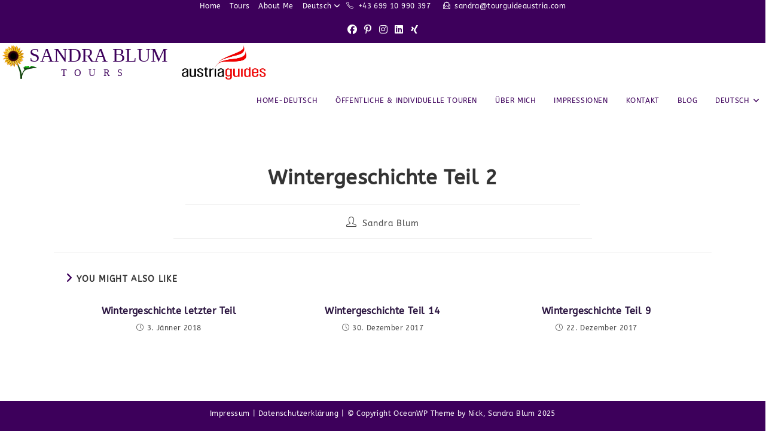

--- FILE ---
content_type: text/css
request_url: https://www.tourguideaustria.com/wp-content/uploads/omgf/oceanwp-google-font-abeezee/oceanwp-google-font-abeezee.css?ver=1674400933
body_size: 1692
content:
/**
 * Auto Generated by OMGF
 * @author: Daan van den Bergh
 * @url: https://daan.dev
 */

@font-face{font-family:'ABeeZee';font-style:italic;font-weight:400;font-display:swap;src:url('//www.tourguideaustria.com/wp-content/uploads/omgf/oceanwp-google-font-abeezee/abeezee-italic-latin-ext-400.woff2?ver=1674400933')format('woff2');unicode-range:U+0100-02BA, U+02BD-02C5, U+02C7-02CC, U+02CE-02D7, U+02DD-02FF, U+0304, U+0308, U+0329, U+1D00-1DBF, U+1E00-1E9F, U+1EF2-1EFF, U+2020, U+20A0-20AB, U+20AD-20C0, U+2113, U+2C60-2C7F, U+A720-A7FF;}@font-face{font-family:'ABeeZee';font-style:italic;font-weight:400;font-display:swap;src:url('//www.tourguideaustria.com/wp-content/uploads/omgf/oceanwp-google-font-abeezee/abeezee-italic-latin-400.woff2?ver=1674400933')format('woff2');unicode-range:U+0000-00FF, U+0131, U+0152-0153, U+02BB-02BC, U+02C6, U+02DA, U+02DC, U+0304, U+0308, U+0329, U+2000-206F, U+20AC, U+2122, U+2191, U+2193, U+2212, U+2215, U+FEFF, U+FFFD;}@font-face{font-family:'ABeeZee';font-style:normal;font-weight:400;font-display:swap;src:url('//www.tourguideaustria.com/wp-content/uploads/omgf/oceanwp-google-font-abeezee/abeezee-normal-latin-ext-400.woff2?ver=1674400933')format('woff2');unicode-range:U+0100-02BA, U+02BD-02C5, U+02C7-02CC, U+02CE-02D7, U+02DD-02FF, U+0304, U+0308, U+0329, U+1D00-1DBF, U+1E00-1E9F, U+1EF2-1EFF, U+2020, U+20A0-20AB, U+20AD-20C0, U+2113, U+2C60-2C7F, U+A720-A7FF;}@font-face{font-family:'ABeeZee';font-style:normal;font-weight:400;font-display:swap;src:url('//www.tourguideaustria.com/wp-content/uploads/omgf/oceanwp-google-font-abeezee/abeezee-normal-latin-400.woff2?ver=1674400933')format('woff2');unicode-range:U+0000-00FF, U+0131, U+0152-0153, U+02BB-02BC, U+02C6, U+02DA, U+02DC, U+0304, U+0308, U+0329, U+2000-206F, U+20AC, U+2122, U+2191, U+2193, U+2212, U+2215, U+FEFF, U+FFFD;}

--- FILE ---
content_type: image/svg+xml
request_url: https://www.tourguideaustria.com/wp-content/uploads/2020/10/logo_expressway_with_austriaguides.svg
body_size: 241515
content:
<?xml version="1.0" encoding="UTF-8" standalone="no"?>
<svg
   xmlns:dc="http://purl.org/dc/elements/1.1/"
   xmlns:cc="http://creativecommons.org/ns#"
   xmlns:rdf="http://www.w3.org/1999/02/22-rdf-syntax-ns#"
   xmlns:svg="http://www.w3.org/2000/svg"
   xmlns="http://www.w3.org/2000/svg"
   xmlns:xlink="http://www.w3.org/1999/xlink"
   id="svg1572"
   version="1.1"
   viewBox="0 0 295.03439 40.047333"
   height="40.047333mm"
   width="295.03439mm">
  <defs
     id="defs1566">
    <radialGradient
       id="SVGID_20_"
       cx="137.0658"
       cy="480.41351"
       r="75.448402"
       gradientTransform="matrix(0.968,-0.2509,0.2509,0.968,-33.1843,61.9662)"
       gradientUnits="userSpaceOnUse">
      <stop
         offset="0"
         style="stop-color:#0FDD08"
         id="stop2014" />
      <stop
         offset="1"
         style="stop-color:#164F16"
         id="stop2016" />
    </radialGradient>
    <linearGradient
       id="SVGID_21_"
       gradientUnits="userSpaceOnUse"
       x1="160.674"
       y1="502.6575"
       x2="146.9825"
       y2="532.18829"
       gradientTransform="matrix(0.968,-0.2509,0.2509,0.968,-33.1843,61.9662)">
      <stop
         offset="0"
         style="stop-color:#1A251E"
         id="stop2021" />
      <stop
         offset="1.928078e-02"
         style="stop-color:#1A281D"
         id="stop2023" />
      <stop
         offset="0.1849"
         style="stop-color:#183E19"
         id="stop2025" />
      <stop
         offset="0.3452"
         style="stop-color:#164B17"
         id="stop2027" />
      <stop
         offset="0.4931"
         style="stop-color:#164F16"
         id="stop2029" />
      <stop
         offset="1"
         style="stop-color:#0F3E08"
         id="stop2031" />
    </linearGradient>
    <linearGradient
       id="SVGID_22_"
       gradientUnits="userSpaceOnUse"
       x1="133.1954"
       y1="486.57059"
       x2="144.4744"
       y2="547.54248"
       gradientTransform="matrix(0.9844,-0.1758,0.1758,0.9844,-24.1662,41.3782)">
      <stop
         offset="0"
         style="stop-color:#1A251E"
         id="stop2036" />
      <stop
         offset="6.923756e-03"
         style="stop-color:#1A281D"
         id="stop2038" />
      <stop
         offset="6.639220e-02"
         style="stop-color:#183E19"
         id="stop2040" />
      <stop
         offset="0.124"
         style="stop-color:#164B17"
         id="stop2042" />
      <stop
         offset="0.1771"
         style="stop-color:#164F16"
         id="stop2044" />
      <stop
         offset="1"
         style="stop-color:#0F3E08"
         id="stop2046" />
    </linearGradient>
    <radialGradient
       id="SVGID_23_"
       cx="177.8708"
       cy="461.4364"
       r="45.719398"
       gradientUnits="userSpaceOnUse">
      <stop
         offset="0.127"
         style="stop-color:#451603"
         id="stop2051" />
      <stop
         offset="0.4639"
         style="stop-color:#A83B01"
         id="stop2053" />
      <stop
         offset="0.6613"
         style="stop-color:#D78900"
         id="stop2055" />
      <stop
         offset="0.8415"
         style="stop-color:#FFCC00"
         id="stop2057" />
    </radialGradient>
    <mask
       maskUnits="userSpaceOnUse"
       x="131.6"
       y="415.2"
       width="92.5"
       height="92.5"
       id="SVGID_24_">
      <g
         class="st55"
         id="g2073"
         style="filter:url(#Adobe_OpacityMaskFilter_10_)">
        <image
           style="overflow:visible"
           width="98"
           height="97"
           xlink:href="[data-uri] EAMCAwYAAAI0AAADyQAACBX/2wCEABALCwsMCxAMDBAXDw0PFxsUEBAUGx8XFxcXFx8eFxoaGhoX Hh4jJSclIx4vLzMzLy9AQEBAQEBAQEBAQEBAQEABEQ8PERMRFRISFRQRFBEUGhQWFhQaJhoaHBoa JjAjHh4eHiMwKy4nJycuKzU1MDA1NUBAP0BAQEBAQEBAQEBAQP/CABEIAGEAYgMBIgACEQEDEQH/ xACVAAEAAgMBAQAAAAAAAAAAAAAABgcBBAUDAgEBAAAAAAAAAAAAAAAAAAAAABAAAQUAAgIBBQEA AAAAAAAABQECAwQGABAgB1AwQBETFRIRAAIBAgQDBgQEBgMAAAAAAAECAxEEACExEhBBUWFxgSIT BSAyQhSRobHBMEDw0SMzcrJTEgEAAAAAAAAAAAAAAAAAAABQ/9oADAMBAAIRAxEAAACvwCTkY6y3 SmPCf75Vj3+zVAAy6RJfXFiGrs5+T4+sehFY7ZkXKoxO4IAJtFrAJh96uyRysvTmHvO69+i/fLT6 RVkcsetzWAkXBsYmHrzOoUdoWjWB85TUm3UwOVWGzGwB7+G0XHu0pbB2dPX6hzeiwfUR99Y5EI+Q AB6SWLCcZi2gXVX/ADOOS2KZ+DOAAAAAAAAA/9oACAECAAEFAPkf/9oACAEDAAEFAPkf/9oACAEB AAEFAPFucIvYWGzi7tevLZl+hjgtQ6mgz1wFbEVo6ov2WMdJFj8rEPHX2NjvWBl2rX8GqiOrYWgX GYwKZDaG8OpkI0RESevBZZIjljAYqvSk9lXWSX0RVXpEVVgzZ2xFgbRUfe6c5reRzwSr1NgRNq9s 2gg1fpFVFyG3bSZHJHKzmt1UQWtcOl7stS9boy5LcyzSctLYSsTxmstTXBl6gvBQ1xK1R9bB2NHD 642oq/hNJflIGuo3vjfnbMtsJzQb+lQW+RtkbHWbJ6v91VbDqyp+UO1pKpjpEVy5qvLWBcL50MUZ oQFcRLyFsTpQ+vyYukG0I02nNpkXluSRvikRFcuMxs1ibjkVW6uHRDr/AHSqS3bYUVUBDa9ura6t CRtxtXPBKcqIidH9aRAFDO6ElqUn6/8AfQ4jMNnvnSxBcsPYLBDdDQJ3umva9DG1gDmtZ/N0IJUV F8KyxpY0uysEG+sFRLup2cyGb5WBM/jdcoh/sRK8hRkkkave57vISXsC1c5XKw9P/A4+eWRn2P8A /9oACAECAgY/AEf/2gAIAQMCBj8AR//aAAgBAQEGPwD4bOeKF5YLvZ50BbaWPOmgw9pOCGWhUnmp 0OBFEKsQSewDn/Bu7O4G1o1DpKPmXdll+GDFMC0Dn/DMNGHQ9uLW3jFEjiUAeGLX3CJSzI3pOB0f 5e3XLDXN2m66ukq6t9C0yXFzGgoiSuqgaABiBhLm4iMUcppHuyJyrWnwgsNwGo0rhL72u6KM4+Rv Mu4ag864eG7hZIXhbdIucbFSu3zeOFiu4/URHWRcyKMh3DTuwAMgNMCO4jWVAwYKwqNyncpz6HDK lAxUhelaZYN/7mFuPcHZnalTGhc1O0HFvYxNlAhaRAMgzfL++KAVPQcaAVJ0AwJobOR42FQ2Q/U4 b2q6tpVt5ixDMj0SRe2m2hpxqxA78sUjkVyNQpB/TjPe3sstw87bipIUL2DZTllj7D26BI72UDcV Gap1J41GRGhwLD3Vj6IoIp9StcqN/fCyxkMjiqsNCODRW7K3uDgbIzntB+ogYaWe7kJb6VYqtOm1 cetaTNDJ1U0r3jQ4h9s9z3SzSuVS58vaRu07uEptQrXG0+kHNFLUyqc8S3tyEnmarEK9T/xUEDG2 7iMJ5BiK/keC26ypDXVnPLsGN1xNJc7gNG2gd22mEs7XcIY67QzFyKmurYJ6Yu55fpkaNR0VCVHF ZEO10IZT0IzBxZXEzFpJIlLsdSaa5U4S2tiPuLuNijVqEUjXPswbi7kMkhrTkBXOgHH0vamkuFJo yyVeMaaknL8cRNdKqXBUGVUNVDUzAOWCOuL2GSm9ZnOXRjvH5HiFUEsTQAZkk4sYZlKSpCoZTqDT gfvIVV+Uo8rDxwRBeJOhPlXLfTw14KJn2R187AVNOzEdrAXjCjzERsST1JpiQ2DOwhpvLIyjPoSM +C31jtW7jFJFOXqL39Rho5BtdCVZTyINCMBVBLE0AGZJOIfdL8GOGJiUgdSGYroTu5V4EA0JGR6Y Zb27mlhk/wBUwYqrL0ISgr8ENpD/ALJmCjsrqfAYS1RgAorJIx+ZjmTh/t5Vl9Ntj7CDtalaGnYe BS5to5VbMhlGZx61tZRRyDIMFFcUHD0rm1E1hLRoZV8rAUzXoTXuw9pPYyENoTtyPUebB9Ouzlup X8uP3NuB6wFFZs6dcsH7u6kdTXyA7VoeVBr44t4morFPUlNctzZnM4ubK0JdrQKXky2EsSKDupx3 IwYdQajA9uuoT9uYw7TqSWBauWymmWDNZTpLNCfUiCnM0yZaVwQRQjIg/DEZQDGHUuDptrnhbKxY wWkYAZlO0uR3csX1TT/Gn6tiGKwlK29lIGlZDnIwNHQ8iKf1lib3OM74mgLrtpnUcsCxvDWxkPlb /wA2P7Ygu4H3ieKhpp5Dl/2xujYo2lVJBp4YLuasdT8c7QGhmTb48v1wWYksTUk5kk4k9od2puBj zPy1qV4JG7FljyQH6R0H8l//2Q=="
           transform="translate(129,413)"
           id="image2071" />
      </g>
    </mask>
    <filter
       id="Adobe_OpacityMaskFilter_10_"
       filterUnits="userSpaceOnUse"
       x="131.60001"
       y="415.20001"
       width="92.5"
       height="92.5">
      <feColorMatrix
         type="matrix"
         values="-1 0 0 0 1  0 -1 0 0 1  0 0 -1 0 1  0 0 0 1 0"
         result="source"
         id="feColorMatrix2066"
         style="color-interpolation-filters:sRGB" />
    </filter>
    <mask
       maskUnits="userSpaceOnUse"
       x="137.3"
       y="420.1"
       width="84.2"
       height="83.7"
       id="SVGID_25_">
      <g
         class="st58"
         id="g2093"
         style="filter:url(#Adobe_OpacityMaskFilter_11_)">
        <image
           style="overflow:visible"
           width="89"
           height="88"
           xlink:href="[data-uri] EAMCAwYAAAIbAAADiQAACiz/2wCEABALCwsMCxAMDBAXDw0PFxsUEBAUGx8XFxcXFx8eFxoaGhoX Hh4jJSclIx4vLzMzLy9AQEBAQEBAQEBAQEBAQEABEQ8PERMRFRISFRQRFBEUGhQWFhQaJhoaHBoa JjAjHh4eHiMwKy4nJycuKzU1MDA1NUBAP0BAQEBAQEBAQEBAQP/CABEIAFgAWQMBIgACEQEDEQH/ xACTAAACAgMBAQAAAAAAAAAAAAAABgUHAgMEAQgBAQAAAAAAAAAAAAAAAAAAAAAQAAICAgMBAQEB AAAAAAAAAAQFAwYBAgAQByAVUBMRAAIBAwIEAwYEBQUBAAAAAAECAxESBCExAEETBVEiFBAgYTJC I3GBkRWhsVJiM/DB4XKCQxIBAAAAAAAAAAAAAAAAAAAAUP/aAAwDAQACEQMRAAAAr8AO2WmRX5rF 3CXD2TqKxJqIMAAY4aYJ9x27zIUVYtePVHoVEe3K1FLwDfZKe/jCot1WCkAFhV6xFuQs5DFYQ7Ms kpY1SupZKgy9h8/lprQo2Pk5mhUb6wFzRIR4SUb6WnL1Q7DsJm8bI9Z5wgsVwAAADoAmIgDt5gOI AAD/2gAIAQIAAQUA/if/2gAIAQMAAQUA/if/2gAIAQEAAQUA71Ul7KaytgavGy6ZUxs1ejRrQ1xh 2v1tUCSknmW8M2iGsSJLa7repVrv6WZtFaQFqGlpqqybQzax6Tdr6WW2VUqVjXzPyAdWfbRQO22v h2gKQem2CaLbGNduBK2DDRDra0Ro8sTEGSSOKNx6ItXkZ9FsOcIfRopM4zjONQhNCrzav1COgjjA J61fI2eOeiOCF63vzZxvvHJHHLG9tihHHYbMe/m5WnFeX5XXKrz456NBLhz3RCghLBwwCoBYsOlG /wAuJE0LSRHFTEcUckcsfoabJoPfnCUoWEpUsN3eebgzxGgmAT9Uul5Nz+ouwdx55+vYc380fYnr dBFg0gHHGiNFwWK9ltNYZtH7VxjoyxvTtaIriUIkb+B58fsDaOLtGyQGHXQlsr71zjXZ1ZGrvarn B1+kefNzms6aybF3Cy2Sev2v0yLBIGtvJKSfRR5hcdbsmqIBadIuYWhtG4d7Ni9lPx//2gAIAQIC Bj8AE//aAAgBAwIGPwAT/9oACAEBAQY/APa3eFAbESf070qWVrQ9xFKBdQK134xcDJLCGUuXtNDR EaSlfjbxkdvm1fHcrdtcp8yPQE0uUg8douUjOyUlbLNfqHTZUpUjyX26b78TyY8ZaPFjaaeTZURQ TqfE00Hv4veO0B8lJEb1UDW9RHjLKzIB8ym3QfNtvXTumBkMJI5VjYYzmqspvSU2H8VB/LjJkhjb 9tmxnONITdaxeImNjyI1pXcczrx2nuccb9MuTmOgFobHXqwF9K+Yiwk8gBoacdtTF1yjkNBGpICW yRtI7N/1ENf134m7fjCwTPEisRVpZb1lZnYc7Yz/ACHLg5gsxe3pcZMyY2oFT5yo3NBX4abjh0if qxqxCSUK3qDo1p1Ffcj7j2vJinchxNjP9uRHQ6IDVlJbcXW6U4l7R3mB8XHynBx5ZB9r1BA8iyqC jF1/u+mm54/dok6WaymOWRDQSpT5ZFNRuAaih0GtNPcxkzKPi48nXaAj/JIAVS41+UXNVaa6cqgx 9ow0tmzysEEMIK2xIVLBVQc9Et5149RLjjDxgGZ5splhEapWpdG+4Bp/T/DggEMAaBhWh+IrQ+yV 8LHfIEFplWMXMLzRfIPMduQ4GVi9ty2RqCeAwS2Sp4HyaEcjy/UcLJLA6R5CESY2TGVYA6Mkkbj/ AIP4cNLKwSNAWd2IVVVRUkk7AcSY+JH69kRSsscg6RdiblLUPyrQ1WtdtKcY93RLY7XFrWXrGxo/ uhXCkeatABrQ8uDF3lWWeecCN4lVYIo2CJ5i73ABqsSa/wC3FRqDseHzumvqXFrTtq4QAeVWb5V0 rQaV134/bsCa7t0NOoV0E0oO9fqRdKfHXXT2jJwpngmX60NKioNG8RpsdODjZ+PIuYoZi2NFJNGy AgVsj6jqdfCnx1p7I8THkRGz+pHKpUs5ioLirVtXe01GtdKU9xuzLjoBEWnecMFYq2mqUJdrrRXw /AXNFKoeNwVdGAZWVhQgg7g8OjyLNmKPJhxnzV0oHIBCDWuvLYHhWyAsUEVelAlbRU7sT8zU0r+g HsYd37WMt6G2cUlNDSimGVhH/wChrxjYmLP0Xlsihxui62M1FWPyIUGumhp7I8psVseOaPpiRin3 3hYgyfbZjS1lAuoacvcSbNyfSxiKQIxayN3IAskJ0tpU68wPYBm43b8a8GwSxwxlgN7bgK78uLuy yZHqCtERAxgBB/8Ap6m2TzA/ST+Hjw3qO4Y3b4ENGeeRQ5qD/jjZlu+Oo4txM/EaY1vyZJ4WmYGn luBFF02H8+FliYPG4DI6kMrKwqCCNweIs1JZGyMciODEUBhKZDV7ABfdatx1Oi7bn3H7pPHF0s2M CByT10CMwItKUtff5uQ4EmZhwZEgWwPLGjsF1NAzAmmvHU7KfS5C0HRkdmhYa18zXuG/h8OfBxs2 F4Jl+hxSoqRVfEabjT2p3XuqUxBRsfHYf5vB3H9HgPq/Dde2LMrZhBPQQFyiqAfuWAhNCKXUry9k mRiO0GdLIZGdiOmRI4Z6oq/StbaUr9RO/EkccuOYlFY5WZlD1J0tCMQ2mvLXQnjE7hnnrysokkxJ ovIokj+RlY/OjHc6cra68LBjRJDClbY41CIKmpoq0G54kxjLJB1BQSwuY5EO4ZWX/XjpxHGe65GQ jL1IJnZ2RxqrBo5S6VXw15HiMdxmE/Sr0z040K131jRT7SmTnTGMp02iRunGyeDJHap/McN3LLIi kzAJ5HY0CQKCY6mpGxLV+NDtxky4cTrhwOI0yHoOq+pe1NwALTU712FPcPZ5yIslo1mxqmomjNQ1 NBRlZT5fDXxAi7x2ed8WDKc+pjQ/aOSQT1GjYlGLr/butdzxJ27u2PHMxVTBlRiyRJU1vYG5Tdsb bdCfcBIDAGpU1ofgaUPCjNkAhjNY8eMWRoaUqBqT+ZPw4/cpXq2Q80qRMaXzAmFI0oK69IfhqduO 7zZjhi8kMtoACqzq8ZpzpbEo/Ljunbnc+noExVdgAr4pskCKN7yWau9B+kMgXq4k+JEuTEKXELLP ayH+pan4H+I7b3KB0kxgzoHU1u6yq6FaaEUjPGV2fu5fJSRF9LOtvUR4yrKrk/Mpt1Pzb71096CL JlaSPFQRQIaBUQcgB/PfjuixhjmZaxJjEUojKJQZDWvy3A058Y2dHUtjyLJaGK3BT5kqOTDQ8ZGb AXOO1iQh9wqKFNByBap/PhezsQ2Ik/qErUsrWlLQa0C6k0pv7v8A/9k="
           transform="translate(135,418)"
           id="image2091" />
      </g>
    </mask>
    <filter
       id="Adobe_OpacityMaskFilter_11_"
       filterUnits="userSpaceOnUse"
       x="137.3"
       y="420.10001"
       width="84.199997"
       height="83.699997">
      <feFlood
         result="back"
         id="feFlood2084" />
      <feBlend
         in="SourceGraphic"
         in2="back"
         mode="normal"
         id="feBlend2086" />
    </filter>
    <radialGradient
       id="SVGID_26_"
       cx="194.035"
       cy="483.2533"
       r="51.799"
       fx="183.48399"
       fy="515.79163"
       gradientUnits="userSpaceOnUse">
      <stop
         offset="5.112179e-02"
         style="stop-color:#F1D25F"
         id="stop2146" />
      <stop
         offset="0.5884"
         style="stop-color:#FBD721"
         id="stop2148" />
      <stop
         offset="0.868"
         style="stop-color:#FFD905"
         id="stop2150" />
    </radialGradient>
    <mask
       maskUnits="userSpaceOnUse"
       x="134.6"
       y="418.3"
       width="86.4"
       height="86"
       id="SVGID_27_">
      <g
         class="st62"
         id="g2166"
         style="filter:url(#Adobe_OpacityMaskFilter_12_)">
        <image
           style="overflow:visible"
           width="92"
           height="91"
           xlink:href="[data-uri] EAMCAwYAAAINAAADRAAABt//2wCEABALCwsMCxAMDBAXDw0PFxsUEBAUGx8XFxcXFx8eFxoaGhoX Hh4jJSclIx4vLzMzLy9AQEBAQEBAQEBAQEBAQEABEQ8PERMRFRISFRQRFBEUGhQWFhQaJhoaHBoa JjAjHh4eHiMwKy4nJycuKzU1MDA1NUBAP0BAQEBAQEBAQEBAQP/CABEIAFsAXAMBIgACEQEDEQH/ xACTAAACAwEBAQAAAAAAAAAAAAAABgMEBQcCAQEBAAAAAAAAAAAAAAAAAAAAABAAAgMBAAIBAgcA AAAAAAAABAUCAwYBACAQUBFAMRMUFRYHEQACAQIEAwcCBQUBAAAAAAABAgMRBAAhMRJBEwUQIFFh cSIygZGxQqIjM0Ch0VJiFBIBAAAAAAAAAAAAAAAAAAAAUP/aAAwDAQACEQMRAAAA5+AH2bVMSbd3 RFg6Lliceg8gBNDbNJ9k3SOSUKNbXBO5n2lOEX4B7fUZ+G67HIAAAHxZZ145tk7uEenpE1Dss2Vq gAABXR3vnQmeL1ENHOBseuUsB0/6g3xvpq0JYV4l8AAACWIL0NcNjPrgAAAf/9oACAECAAEFAPon /9oACAEDAAEFAPon/9oACAEBAAEFAPnke98hCU5mCWhkSEtiJ+fvUGRdTjxhTHTfO2I9B/oaPkoa pQOBjV+W4Hn6652zsrnVP5oEJJ5lWH8U6Ixokmpq8Q+F49BEGyodsJolZLFMWoUZJF9rb7O87zvw sZELC19ue1QQw9Y1Ho3z4TmzWt1Sqvve975VbOmzOa9JOoRYqqu9Zc5LhaDIKqnLFWRb4LEOU88r w1lY9VFNHs7yKdpa/QALLfK652zzmBplwWI1dHrcJ+p5o8hoZ8tptot8jKUeqaXTctGqBQhepVdt o7fR7BDcybEs5/C96esryApb57/ZB7Xn359/glqCIXtb3Cm9jrYuxPSlyUKH/n91ApCPQTd7Rrov 2uy2b0tM63N47TP0asu1X7QKvhQmY2LGBJxBJ2id2OJQOviH+A//2gAIAQICBj8AE//aAAgBAwIG PwAT/9oACAEBAQY/AO00FaCp9MKiCrMQFHiThoJQQy0OYpkRXC3bCkbvsTzoM8UHfaaFDIqGjBRU jzoMLa3VOXNGyAHiTTLFrEAzWks0ZhkOmbj218Ri1v7WP9wsIJKUFd3wr9csQRhKywGIbzTdUkA/ jifrl4N03KLwxHLaKca8cCONSzsaBRqcGNxRl1Hh3GMEZk2ZsFzIHpriNLpCIZiIpkcUpu+JIIxa 9W6Y62rxOHkQLVJFOtACKE11wiXSb1jdZEzIIZCGXMeYwEnjWRAysFYVAZTuU5+Bx/5LkkRb0c7a Z7GDbTWuRpnh+nWLLEzlFq2gjBG79OJrhUEl0yhRI+ZZyKCngMMQDI7VZqCpz1OWKEUI1B7UuoDm p9yHRh4HCyvbxySD+SNgN6NTPEdvFXlxKETcSxoMs2bM92A3pdorclhCDRGY6FuOWD0jo8MaTDKW RAKJXOnripzJ1PYsifJTUVzGEteqQJBNpzio5bfXh9cG+tLeJJpVpz0AqymnEeneKnQihxJcX0at uO4tcOZHJ01ck4ZOm2aQQ1IDkAMfQDsAu2dFJ+SAGgwoEkdzcMoLLO2eX/J01xHFbqqQIoWNU+IU aAU78l1dySRzMPnzDtTKntVjtGmClrfpNQA7Gpu/T/jsEcalnY0AGFu+ryKyarApy1/M2Ehtdohi ARFSm1QNBl3pmjlkhlmjEfMVq7KbqMqNVQfd4Yae3v5L5NtHidtrEZ8Fop+2GhmUpIhoynIg9gZS VYaEZHCWVrcTHd82LttRfE54SxidQ7Hc7MQGdyKV70sUMhhldSElWhKMRkwrUYW0vJIpKg8ubbXe BlXIjPHMulTmf7Iu0/j2tHZMsRfVwPd61wt71CVpo7T9ws5qN/5QOHCuWI+jWiieSjNcSVoI1A4Z GprTG2uZzA49sFncSiOe5DGFTo22lc9OOIutdOuGEBCxTQnOPjtannXhgW3VLdRIg9k8eobxpw7p tLQ8hZP5XX5sfXhi96neEBI46c1tamrPmfpgTrVbeOCRIVPhVan64srMORAEMcw3UTdKRtNOJBWn 1x02eF2MIR+bCD7XUldRp6YtOq2slNjq68G92VPKhOH6R1AmWF1KrMTV1yyrX8e+1ujlYnNXUfm9 cR3cbbdoIbzBGn3w987Hnu/M3eBB9v2xavIBuiioSDXM6j+2JLIsTA5DBa5Ag1y/of/Z"
           transform="translate(132,416)"
           id="image2164" />
      </g>
    </mask>
    <filter
       id="Adobe_OpacityMaskFilter_12_"
       filterUnits="userSpaceOnUse"
       x="134.60001"
       y="418.29999"
       width="86.400002"
       height="86">
      <feColorMatrix
         type="matrix"
         values="-1 0 0 0 1  0 -1 0 0 1  0 0 -1 0 1  0 0 0 1 0"
         result="source"
         id="feColorMatrix2159"
         style="color-interpolation-filters:sRGB" />
    </filter>
    <radialGradient
       id="SVGID_28_"
       cx="158.8797"
       cy="439.37381"
       r="45.054501"
       gradientUnits="userSpaceOnUse">
      <stop
         offset="0"
         style="stop-color:#FFFF75"
         id="stop2177" />
      <stop
         offset="0.1592"
         style="stop-color:#FDE367;stop-opacity:0.8019"
         id="stop2179" />
      <stop
         offset="0.5"
         style="stop-color:#F79D45;stop-opacity:0.3781"
         id="stop2181" />
      <stop
         offset="0.804"
         style="stop-color:#F15A24;stop-opacity:0"
         id="stop2183" />
    </radialGradient>
    <mask
       maskUnits="userSpaceOnUse"
       x="156.8"
       y="440.1"
       width="42.5"
       height="42.5"
       id="SVGID_29_">
      <g
         class="st66"
         id="g2199"
         style="filter:url(#Adobe_OpacityMaskFilter_13_)">
        <image
           style="overflow:visible"
           width="48"
           height="47"
           xlink:href="[data-uri] EAMCAwYAAAGpAAACHgAAAqD/2wCEABALCwsMCxAMDBAXDw0PFxsUEBAUGx8XFxcXFx8eFxoaGhoX Hh4jJSclIx4vLzMzLy9AQEBAQEBAQEBAQEBAQEABEQ8PERMRFRISFRQRFBEUGhQWFhQaJhoaHBoa JjAjHh4eHiMwKy4nJycuKzU1MDA1NUBAP0BAQEBAQEBAQEBAQP/CABEIAC8AMAMBIgACEQEDEQH/ xAB8AAEAAgMBAAAAAAAAAAAAAAAHAAQBBQYCAQEAAAAAAAAAAAAAAAAAAAAAEAADAQADAQEAAAAA AAAAAAACAwQFAAEGEDARAAEDAgQGAwAAAAAAAAAAAAEAEQJBAxAxUSJhsdESQhNxBBQSAQAAAAAA AAAAAAAAAAAAADD/2gAMAwEAAhEDEQAAAD+3hMOTwoQEaiuZG6VChULckKxYolRpUU0sDXDHB0p5 6rn/2gAIAQIAAQUA/H//2gAIAQMAAQUA/H//2gAIAQEAAQUA5Fm02EjxpmD/ABxgNubTGXM+Qq6c LDWtS5VB0yVR9buIpitCQpKfIz9G+IOgT8tDo0+un6B/lKulUQOFifmg4Vp9XV02iSgpn4HoFmtW kkxdpIAd/wBAsV1UFQ/kjLFnPqbwDTqbxjUdhlz/2gAIAQICBj8AH//aAAgBAwIGPwAf/9oACAEB AQY/AEPXHbqgZO6Ji7o+yO3XCNsZeSjtTMmIUttFK2cvFGZqUGxLoTFCjCRq4QY4lyuwGrlRuxpn 8KIMkC4RLhSAkpXZVyw7vrCcjpEE8k3478uItz6JvyX48Tbn0T/ZEwdJAjnh/9k="
           transform="translate(154,438)"
           id="image2197" />
      </g>
    </mask>
    <filter
       id="Adobe_OpacityMaskFilter_13_"
       filterUnits="userSpaceOnUse"
       x="156.8"
       y="440.10001"
       width="42.5"
       height="42.5">
      <feColorMatrix
         type="matrix"
         values="-1 0 0 0 1  0 -1 0 0 1  0 0 -1 0 1  0 0 0 1 0"
         result="source"
         id="feColorMatrix2192"
         style="color-interpolation-filters:sRGB" />
    </filter>
    <mask
       maskUnits="userSpaceOnUse"
       x="165"
       y="448.3"
       width="26"
       height="26"
       id="SVGID_30_">
      <g
         class="st68"
         id="g2219"
         style="filter:url(#Adobe_OpacityMaskFilter_14_)">
        <image
           style="overflow:visible"
           width="32"
           height="31"
           xlink:href="[data-uri] EAMCAwYAAAGUAAAB0gAAApL/2wCEABALCwsMCxAMDBAXDw0PFxsUEBAUGx8XFxcXFx8eFxoaGhoX Hh4jJSclIx4vLzMzLy9AQEBAQEBAQEBAQEBAQEABEQ8PERMRFRISFRQRFBEUGhQWFhQaJhoaHBoa JjAjHh4eHiMwKy4nJycuKzU1MDA1NUBAP0BAQEBAQEBAQEBAQP/CABEIAB8AIAMBIgACEQEDEQH/ xAB6AAEBAQEAAAAAAAAAAAAAAAAHBgQDAQEAAAAAAAAAAAAAAAAAAAAAEAACAwEBAQAAAAAAAAAA AAAEBQIDBwYQIBEAAgECBQIGAwAAAAAAAAAAAQIDEQQAMRITBSFREEFx0SIUkUIjEgEAAAAAAAAA AAAAAAAAAAAg/9oADAMBAAIRAxEAAACKRM9yRx07QpxQAVFLU+1nZ//aAAgBAgABBQD4/9oACAED AAEFAPj/2gAIAQEAAQUAVqy2xa7N1FVDHN1FtDFcUsMzICMA/NOBhITM2lUYeaayHsiHIuJSvrOk qqadZ0dtRcipE//aAAgBAgIGPwAf/9oACAEDAgY/AB//2gAIAQEBBj8AWzs1DSsCepoAB5nAF+z3 E5oWKsUUGmQ04IsGe3nFSpZi6k0yOrElndrpljzpWhr5qTSoxc37J85H20buij3r42t+q/0RzG7V /Vh70xc8ZI9JC27ECehFKEL42vHI2qWNjK9CPj0KgH84jay1/ZDVi2wS+odgM8bfJ8JeTMuUkUEg J9Qy42+M4S8hZs5JYJCR6BVxI15r+yTWXcBD1PcHH//Z"
           transform="translate(162,446)"
           id="image2217" />
      </g>
    </mask>
    <filter
       id="Adobe_OpacityMaskFilter_14_"
       filterUnits="userSpaceOnUse"
       x="165"
       y="448.29999"
       width="26"
       height="26">
      <feFlood
         result="back"
         id="feFlood2210" />
      <feBlend
         in="SourceGraphic"
         in2="back"
         mode="normal"
         id="feBlend2212" />
    </filter>
    <filter
       id="filter1442"
       filterUnits="userSpaceOnUse"
       x="131.60001"
       y="415.20001"
       width="92.5"
       height="92.5">
      <feColorMatrix
         type="matrix"
         values="-1 0 0 0 1  0 -1 0 0 1  0 0 -1 0 1  0 0 0 1 0"
         result="source"
         id="feColorMatrix1440"
         style="color-interpolation-filters:sRGB" />
    </filter>
    <filter
       id="filter1459"
       filterUnits="userSpaceOnUse"
       x="137.3"
       y="420.10001"
       width="84.199997"
       height="83.699997">
      <feFlood
         result="back"
         id="feFlood1455" />
      <feBlend
         in="SourceGraphic"
         in2="back"
         mode="normal"
         id="feBlend1457" />
    </filter>
    <filter
       id="filter1506"
       filterUnits="userSpaceOnUse"
       x="134.60001"
       y="418.29999"
       width="86.400002"
       height="86">
      <feColorMatrix
         type="matrix"
         values="-1 0 0 0 1  0 -1 0 0 1  0 0 -1 0 1  0 0 0 1 0"
         result="source"
         id="feColorMatrix1504"
         style="color-interpolation-filters:sRGB" />
    </filter>
    <filter
       id="filter1534"
       filterUnits="userSpaceOnUse"
       x="156.8"
       y="440.10001"
       width="42.5"
       height="42.5">
      <feColorMatrix
         type="matrix"
         values="-1 0 0 0 1  0 -1 0 0 1  0 0 -1 0 1  0 0 0 1 0"
         result="source"
         id="feColorMatrix1532"
         style="color-interpolation-filters:sRGB" />
    </filter>
    <filter
       id="filter1551"
       filterUnits="userSpaceOnUse"
       x="165"
       y="448.29999"
       width="26"
       height="26">
      <feFlood
         result="back"
         id="feFlood1547" />
      <feBlend
         in="SourceGraphic"
         in2="back"
         mode="normal"
         id="feBlend1549" />
    </filter>
  </defs>
  <metadata
     id="metadata1569">
    <rdf:RDF>
      <cc:Work
         rdf:about="">
        <dc:format>image/svg+xml</dc:format>
        <dc:type
           rdf:resource="http://purl.org/dc/dcmitype/StillImage" />
        <dc:title></dc:title>
      </cc:Work>
    </rdf:RDF>
  </metadata>
  <g
     transform="translate(0.52228916,-135.84003)"
     id="layer1">
    <g
       id="g9287"
       transform="matrix(0.26458333,0,0,0.26458333,-35.429312,26.957542)" />
    <g
       id="g2743">
      <g
         transform="matrix(0.26458333,0,0,0.26458333,-35.429312,26.957543)"
         id="g2226">
        <radialGradient
           gradientUnits="userSpaceOnUse"
           gradientTransform="matrix(0.968,-0.2509,0.2509,0.968,-33.1843,61.9662)"
           r="75.448402"
           cy="480.41351"
           cx="137.0658"
           id="radialGradient1394">
          <stop
             id="stop1390"
             style="stop-color:#0FDD08"
             offset="0" />
          <stop
             id="stop1392"
             style="stop-color:#164F16"
             offset="1" />
        </radialGradient>
        <path
           style="fill:url(#SVGID_20_)"
           id="path2019"
           d="m 226.9,503.6 c 1.2,-0.3 3.5,0.7 7.3,0.3 3.7,-0.3 10.6,-2.1 11.3,-1.4 0.9,1 -1.7,5.5 -1.4,6.8 0.2,0.7 6.3,-2.9 8.5,-5.4 1.1,-1.3 1.4,-1.4 3.1,-1.2 9,1.1 22.8,8.7 22.8,8.7 0,0 -35.3,0 -50.6,9.3 -0.6,-6.3 -9.9,-9.6 -5.7,-11.1 4.1,-1.4 4,-5.8 4.7,-6 z"
           class="st50" />
        <linearGradient
           gradientTransform="matrix(0.968,-0.2509,0.2509,0.968,-33.1843,61.9662)"
           y2="532.18829"
           x2="146.9825"
           y1="502.6575"
           x1="160.674"
           gradientUnits="userSpaceOnUse"
           id="linearGradient1409">
          <stop
             id="stop1397"
             style="stop-color:#1A251E"
             offset="0" />
          <stop
             id="stop1399"
             style="stop-color:#1A281D"
             offset="1.928078e-02" />
          <stop
             id="stop1401"
             style="stop-color:#183E19"
             offset="0.1849" />
          <stop
             id="stop1403"
             style="stop-color:#164B17"
             offset="0.3452" />
          <stop
             id="stop1405"
             style="stop-color:#164F16"
             offset="0.4931" />
          <stop
             id="stop1407"
             style="stop-color:#0F3E08"
             offset="1" />
        </linearGradient>
        <path
           style="fill:url(#SVGID_21_)"
           id="path2034"
           d="m 224.4,518.3 c 0.1,-3.8 -4.1,-6.7 -5,-7.9 -0.4,-0.6 4,-1.1 8.2,-1.3 3.1,-0.1 8.1,2.3 12.5,2.4 4.3,0.1 6.3,-2.5 8.7,-2.9 4.8,-0.9 19.5,0.4 30.2,2.8 -12.6,0.4 -31.9,1.9 -45.7,7.5 -7.1,2.9 -14.1,7.9 -19.7,33.2 -0.9,-1.5 -3.6,-3.6 -2.9,-5.6 5.7,-18.6 13.6,-27.4 13.7,-28.2 z"
           class="st51" />
        <linearGradient
           gradientTransform="matrix(0.9844,-0.1758,0.1758,0.9844,-24.1662,41.3782)"
           y2="547.54248"
           x2="144.4744"
           y1="486.57059"
           x1="133.1954"
           gradientUnits="userSpaceOnUse"
           id="linearGradient1424">
          <stop
             id="stop1412"
             style="stop-color:#1A251E"
             offset="0" />
          <stop
             id="stop1414"
             style="stop-color:#1A281D"
             offset="6.923756e-03" />
          <stop
             id="stop1416"
             style="stop-color:#183E19"
             offset="6.639220e-02" />
          <stop
             id="stop1418"
             style="stop-color:#164B17"
             offset="0.124" />
          <stop
             id="stop1420"
             style="stop-color:#164F16"
             offset="0.1771" />
          <stop
             id="stop1422"
             style="stop-color:#0F3E08"
             offset="1" />
        </linearGradient>
        <path
           style="fill:url(#SVGID_22_)"
           id="path2049"
           d="m 169.6,453.5 c 0,0 30.1,45.8 35.9,78.3 3.4,19 1.9,25.6 1.9,25.6 l 7.7,0.1 c 0,0 0.4,-8.2 -2.9,-26.7 -4.4,-24.8 -38.7,-77.5 -38.7,-77.5 z"
           class="st52" />
        <g
           id="g2082">
          <g
             id="g2064">
            <radialGradient
               gradientUnits="userSpaceOnUse"
               r="45.719398"
               cy="461.4364"
               cx="177.8708"
               id="radialGradient1435">
              <stop
                 id="stop1427"
                 style="stop-color:#451603"
                 offset="0.127" />
              <stop
                 id="stop1429"
                 style="stop-color:#A83B01"
                 offset="0.4639" />
              <stop
                 id="stop1431"
                 style="stop-color:#D78900"
                 offset="0.6613" />
              <stop
                 id="stop1433"
                 style="stop-color:#FFCC00"
                 offset="0.8415" />
            </radialGradient>
            <path
               style="fill:url(#SVGID_23_)"
               id="path2060"
               d="m 206,470 c 0.1,0 0.2,0 0.3,0 5.4,0.7 12.8,-1.1 17.4,-3.4 -3.1,-0.1 -10.4,-4.7 -16.1,-6.4 -0.1,0 -0.2,-0.1 -0.3,-0.1 0.1,0 0.2,0 0.3,-0.1 5.4,-1.1 11.7,-5.3 15.2,-9.1 -3,0.9 -11.4,-0.9 -17.3,-0.6 -0.1,0 -0.2,0 -0.3,0 0.1,0 0.2,-0.1 0.2,-0.1 4.7,-2.8 9.2,-8.9 11.3,-13.6 -2.5,1.9 -11,2.9 -16.5,5.2 -0.1,0 -0.2,0.1 -0.3,0.1 0.1,-0.1 0.1,-0.1 0.2,-0.2 3.5,-4.3 5.7,-11.5 6.1,-16.6 -1.7,2.6 -9.4,6.5 -13.8,10.5 -0.1,0.1 -0.2,0.1 -0.2,0.2 0,-0.1 0.1,-0.2 0.1,-0.2 1.8,-5.2 1.5,-12.8 0.2,-17.7 -0.8,3 -6.7,9.2 -9.5,14.5 0,0.1 -0.1,0.2 -0.1,0.3 0,-0.1 0,-0.2 0,-0.3 0,-5.5 -2.8,-12.5 -5.8,-16.7 0.1,1.5 -0.6,4.2 -1.6,7.3 -1.4,-2.6 -3.1,-4.9 -4.7,-6.7 0.7,3.1 -1.7,11.3 -1.8,17.2 0,0.1 0,0.2 0,0.3 0,-0.1 -0.1,-0.2 -0.1,-0.2 -2.5,-4.9 -8.3,-9.8 -12.8,-12.2 1.7,2.6 2.2,11.2 4.1,16.8 0,0.1 0.1,0.2 0.1,0.3 -0.1,-0.1 -0.1,-0.1 -0.2,-0.2 -4,-3.7 -11.1,-6.5 -16.2,-7.2 2.5,1.9 5.8,9.8 9.5,14.5 0.1,0.1 0.1,0.2 0.2,0.2 -0.1,0 -0.2,-0.1 -0.2,-0.1 -5,-2.2 -12.6,-2.4 -17.6,-1.4 3,1 8.8,7.3 13.8,10.5 0.1,0.1 0.2,0.1 0.3,0.2 -0.1,0 -0.2,0 -0.3,0 -5.5,-0.4 -12.7,2 -17.1,4.6 3.1,-0.1 10.7,4 16.5,5.2 0.1,0 0.2,0 0.3,0.1 -0.1,0 -0.2,0 -0.2,0.1 -5.3,1.5 -11.3,6.1 -14.5,10.1 2.9,-1.1 11.4,0.1 17.3,-0.6 0.1,0 0.2,0 0.3,0 -0.1,0.1 -0.1,0.1 -0.2,0.2 -4.5,3.2 -8.6,9.5 -10.3,14.4 2.4,-2 10.8,-3.7 16.1,-6.4 0.1,0 0.2,-0.1 0.3,-0.1 -0.1,0.1 -0.1,0.1 -0.2,0.2 -3.2,4.5 -4.9,11.9 -4.9,17 1.6,-2.7 9,-7.1 13.1,-11.4 0.1,-0.1 0.1,-0.1 0.2,-0.2 0,0.1 0,0.2 -0.1,0.2 -1.5,5.3 -0.6,12.8 1.1,17.7 0.6,-3.1 6.1,-9.7 8.5,-15.1 0,-0.1 0.1,-0.2 0.1,-0.3 0,0.1 0,0.2 0,0.3 0.4,5.5 3.7,12.3 6.9,16.3 -0.5,-3.1 2.5,-11.2 2.9,-17.1 0,-0.1 0,-0.2 0,-0.3 0,0.1 0.1,0.2 0.1,0.2 2.2,5 7.6,10.4 12,13 -1.5,-2.8 -1.4,-11.3 -2.9,-17.1 0,-0.1 -0.1,-0.2 -0.1,-0.3 0.1,0.1 0.1,0.1 0.2,0.2 3.7,4 10.6,7.2 15.6,8.3 -2.4,-2.1 -5.1,-10.2 -8.5,-15.1 -0.1,-0.1 -0.1,-0.2 -0.2,-0.3 0.1,0 0.2,0.1 0.2,0.1 4.9,2.5 12.4,3.2 17.5,2.6 -2.9,-1.2 -8.2,-7.9 -13.1,-11.4 -0.4,0 -0.5,-0.1 -0.5,-0.1 z m -15.3,2.5 c 0,0 -2.1,1.7 -2.9,2.7 0.1,0.7 0.5,1.6 0.9,2.6 -1,-0.8 -1.9,-1.3 -2.5,-1.6 0,0 -2.5,0.9 -3.6,1.6 -0.1,0.7 -0.1,1.7 0,2.7 -0.7,-1.1 -1.3,-1.9 -1.8,-2.4 0,0 -2.6,0 -3.9,0.3 -0.4,0.6 -0.6,1.5 -0.9,2.6 -0.3,-1.2 -0.6,-2.2 -0.9,-2.8 0,0 -2.5,-0.9 -3.8,-1.1 -0.5,0.5 -1.1,1.2 -1.7,2.1 0.1,-1.2 0.1,-2.3 0.1,-3 0,0 -2,-1.7 -3.2,-2.3 -0.7,0.3 -1.5,0.8 -2.3,1.4 0.6,-1.1 0.9,-2.1 1.1,-2.8 0,0 -1.4,-2.3 -2.3,-3.2 -0.7,0 -1.6,0.2 -2.7,0.6 0.9,-0.9 1.5,-1.7 1.9,-2.2 0,0 -0.5,-2.6 -1.1,-3.8 -0.7,-0.2 -1.6,-0.3 -2.7,-0.3 1.1,-0.5 2,-1.1 2.6,-1.5 0,0 0.4,-2.6 0.3,-3.9 -0.6,-0.4 -1.4,-0.8 -2.4,-1.2 1.2,-0.1 2.3,-0.3 2.9,-0.5 0,0 1.2,-2.3 1.6,-3.6 -0.4,-0.6 -1.1,-1.3 -1.9,-2 1.2,0.3 2.2,0.5 2.9,0.5 0,0 1.9,-1.8 2.7,-2.9 -0.2,-0.7 -0.6,-1.6 -1.1,-2.5 1,0.7 2,1.2 2.6,1.4 0,0 2.4,-1 3.5,-1.8 0.1,-0.7 0,-1.7 -0.2,-2.7 0.7,1 1.5,1.8 2,2.2 0,0 1.8,-0.1 3.1,-0.4 0.9,0 2.3,0.1 3.1,0 0.4,-0.6 0.8,-1.5 1.1,-2.5 0.2,1.2 0.5,2.2 0.7,2.9 0,0 2.4,1.1 3.7,1.3 0.6,-0.4 1.2,-1.1 1.8,-2 -0.2,1.2 -0.3,2.3 -0.3,3 0,0 1.9,1.8 3,2.5 0.7,-0.2 1.5,-0.7 2.4,-1.3 -0.6,1.1 -1,2 -1.3,2.7 0,0 1.2,2.4 2,3.3 0.7,0 1.7,-0.1 2.7,-0.4 -1,0.8 -1.7,1.6 -2.1,2.1 0,0 0.3,2.6 0.8,3.8 0.7,0.3 1.6,0.4 2.7,0.5 -1.2,0.4 -2.1,0.9 -2.7,1.3 0,0 -0.6,2.6 -0.5,3.9 0.5,0.5 1.4,0.9 2.4,1.4 -1.2,0 -2.3,0.2 -2.9,0.3 0,0 -1.4,2.3 -1.8,3.5 0.4,0.6 1,1.3 1.8,2.1 -1.2,-0.3 -2.2,-0.5 -2.9,-0.6 z"
               class="st53" />
            <path
               style="fill:none;stroke:#af4634;stroke-width:0.29350001;stroke-miterlimit:10"
               id="path2062"
               d="m 206,470 c 0.1,0 0.2,0 0.3,0 5.4,0.7 12.8,-1.1 17.4,-3.4 -3.1,-0.1 -10.4,-4.7 -16.1,-6.4 -0.1,0 -0.2,-0.1 -0.3,-0.1 0.1,0 0.2,0 0.3,-0.1 5.4,-1.1 11.7,-5.3 15.2,-9.1 -3,0.9 -11.4,-0.9 -17.3,-0.6 -0.1,0 -0.2,0 -0.3,0 0.1,0 0.2,-0.1 0.2,-0.1 4.7,-2.8 9.2,-8.9 11.3,-13.6 -2.5,1.9 -11,2.9 -16.5,5.2 -0.1,0 -0.2,0.1 -0.3,0.1 0.1,-0.1 0.1,-0.1 0.2,-0.2 3.5,-4.3 5.7,-11.5 6.1,-16.6 -1.7,2.6 -9.4,6.5 -13.8,10.5 -0.1,0.1 -0.2,0.1 -0.2,0.2 0,-0.1 0.1,-0.2 0.1,-0.2 1.8,-5.2 1.5,-12.8 0.2,-17.7 -0.8,3 -6.7,9.2 -9.5,14.5 0,0.1 -0.1,0.2 -0.1,0.3 0,-0.1 0,-0.2 0,-0.3 0,-5.5 -2.8,-12.5 -5.8,-16.7 0.1,1.5 -0.6,4.2 -1.6,7.3 -1.4,-2.6 -3.1,-4.9 -4.7,-6.7 0.7,3.1 -1.7,11.3 -1.8,17.2 0,0.1 0,0.2 0,0.3 0,-0.1 -0.1,-0.2 -0.1,-0.2 -2.5,-4.9 -8.3,-9.8 -12.8,-12.2 1.7,2.6 2.2,11.2 4.1,16.8 0,0.1 0.1,0.2 0.1,0.3 -0.1,-0.1 -0.1,-0.1 -0.2,-0.2 -4,-3.7 -11.1,-6.5 -16.2,-7.2 2.5,1.9 5.8,9.8 9.5,14.5 0.1,0.1 0.1,0.2 0.2,0.2 -0.1,0 -0.2,-0.1 -0.2,-0.1 -5,-2.2 -12.6,-2.4 -17.6,-1.4 3,1 8.8,7.3 13.8,10.5 0.1,0.1 0.2,0.1 0.3,0.2 -0.1,0 -0.2,0 -0.3,0 -5.5,-0.4 -12.7,2 -17.1,4.6 3.1,-0.1 10.7,4 16.5,5.2 0.1,0 0.2,0 0.3,0.1 -0.1,0 -0.2,0 -0.2,0.1 -5.3,1.5 -11.3,6.1 -14.5,10.1 2.9,-1.1 11.4,0.1 17.3,-0.6 0.1,0 0.2,0 0.3,0 -0.1,0.1 -0.1,0.1 -0.2,0.2 -4.5,3.2 -8.6,9.5 -10.3,14.4 2.4,-2 10.8,-3.7 16.1,-6.4 0.1,0 0.2,-0.1 0.3,-0.1 -0.1,0.1 -0.1,0.1 -0.2,0.2 -3.2,4.5 -4.9,11.9 -4.9,17 1.6,-2.7 9,-7.1 13.1,-11.4 0.1,-0.1 0.1,-0.1 0.2,-0.2 0,0.1 0,0.2 -0.1,0.2 -1.5,5.3 -0.6,12.8 1.1,17.7 0.6,-3.1 6.1,-9.7 8.5,-15.1 0,-0.1 0.1,-0.2 0.1,-0.3 0,0.1 0,0.2 0,0.3 0.4,5.5 3.7,12.3 6.9,16.3 -0.5,-3.1 2.5,-11.2 2.9,-17.1 0,-0.1 0,-0.2 0,-0.3 0,0.1 0.1,0.2 0.1,0.2 2.2,5 7.6,10.4 12,13 -1.5,-2.8 -1.4,-11.3 -2.9,-17.1 0,-0.1 -0.1,-0.2 -0.1,-0.3 0.1,0.1 0.1,0.1 0.2,0.2 3.7,4 10.6,7.2 15.6,8.3 -2.4,-2.1 -5.1,-10.2 -8.5,-15.1 -0.1,-0.1 -0.1,-0.2 -0.2,-0.3 0.1,0 0.2,0.1 0.2,0.1 4.9,2.5 12.4,3.2 17.5,2.6 -2.9,-1.2 -8.2,-7.9 -13.1,-11.4 -0.4,0 -0.5,-0.1 -0.5,-0.1 z m -15.3,2.5 c 0,0 -2.1,1.7 -2.9,2.7 0.1,0.7 0.5,1.6 0.9,2.6 -1,-0.8 -1.9,-1.3 -2.5,-1.6 0,0 -2.5,0.9 -3.6,1.6 -0.1,0.7 -0.1,1.7 0,2.7 -0.7,-1.1 -1.3,-1.9 -1.8,-2.4 0,0 -2.6,0 -3.9,0.3 -0.4,0.6 -0.6,1.5 -0.9,2.6 -0.3,-1.2 -0.6,-2.2 -0.9,-2.8 0,0 -2.5,-0.9 -3.8,-1.1 -0.5,0.5 -1.1,1.2 -1.7,2.1 0.1,-1.2 0.1,-2.3 0.1,-3 0,0 -2,-1.7 -3.2,-2.3 -0.7,0.3 -1.5,0.8 -2.3,1.4 0.6,-1.1 0.9,-2.1 1.1,-2.8 0,0 -1.4,-2.3 -2.3,-3.2 -0.7,0 -1.6,0.2 -2.7,0.6 0.9,-0.9 1.5,-1.7 1.9,-2.2 0,0 -0.5,-2.6 -1.1,-3.8 -0.7,-0.2 -1.6,-0.3 -2.7,-0.3 1.1,-0.5 2,-1.1 2.6,-1.5 0,0 0.4,-2.6 0.3,-3.9 -0.6,-0.4 -1.4,-0.8 -2.4,-1.2 1.2,-0.1 2.3,-0.3 2.9,-0.5 0,0 1.2,-2.3 1.6,-3.6 -0.4,-0.6 -1.1,-1.3 -1.9,-2 1.2,0.3 2.2,0.5 2.9,0.5 0,0 1.9,-1.8 2.7,-2.9 -0.2,-0.7 -0.6,-1.6 -1.1,-2.5 1,0.7 2,1.2 2.6,1.4 0,0 2.4,-1 3.5,-1.8 0.1,-0.7 0,-1.7 -0.2,-2.7 0.7,1 1.5,1.8 2,2.2 0,0 1.8,-0.1 3.1,-0.4 0.9,0 2.3,0.1 3.1,0 0.4,-0.6 0.8,-1.5 1.1,-2.5 0.2,1.2 0.5,2.2 0.7,2.9 0,0 2.4,1.1 3.7,1.3 0.6,-0.4 1.2,-1.1 1.8,-2 -0.2,1.2 -0.3,2.3 -0.3,3 0,0 1.9,1.8 3,2.5 0.7,-0.2 1.5,-0.7 2.4,-1.3 -0.6,1.1 -1,2 -1.3,2.7 0,0 1.2,2.4 2,3.3 0.7,0 1.7,-0.1 2.7,-0.4 -1,0.8 -1.7,1.6 -2.1,2.1 0,0 0.3,2.6 0.8,3.8 0.7,0.3 1.6,0.4 2.7,0.5 -1.2,0.4 -2.1,0.9 -2.7,1.3 0,0 -0.6,2.6 -0.5,3.9 0.5,0.5 1.4,0.9 2.4,1.4 -1.2,0 -2.3,0.2 -2.9,0.3 0,0 -1.4,2.3 -1.8,3.5 0.4,0.6 1,1.3 1.8,2.1 -1.2,-0.3 -2.2,-0.5 -2.9,-0.6 z"
               class="st54" />
          </g>
          <defs
             id="defs2069">
            <filter
               height="92.5"
               width="92.5"
               y="415.20001"
               x="131.60001"
               filterUnits="userSpaceOnUse"
               id="filter2397">
              <feColorMatrix
                 style="color-interpolation-filters:sRGB"
                 id="feColorMatrix2395"
                 result="source"
                 values="-1 0 0 0 1  0 -1 0 0 1  0 0 -1 0 1  0 0 0 1 0"
                 type="matrix" />
            </filter>
          </defs>
          <mask
             id="mask1449"
             height="92.5"
             width="92.5"
             y="415.2"
             x="131.6"
             maskUnits="userSpaceOnUse">
            <g
               style="filter:url(#Adobe_OpacityMaskFilter_10_)"
               id="g1447"
               class="st55">
              <image
                 id="image1445"
                 transform="translate(129,413)"
                 xlink:href="[data-uri] EAMCAwYAAAI0AAADyQAACBX/2wCEABALCwsMCxAMDBAXDw0PFxsUEBAUGx8XFxcXFx8eFxoaGhoX Hh4jJSclIx4vLzMzLy9AQEBAQEBAQEBAQEBAQEABEQ8PERMRFRISFRQRFBEUGhQWFhQaJhoaHBoa JjAjHh4eHiMwKy4nJycuKzU1MDA1NUBAP0BAQEBAQEBAQEBAQP/CABEIAGEAYgMBIgACEQEDEQH/ xACVAAEAAgMBAQAAAAAAAAAAAAAABgcBBAUDAgEBAAAAAAAAAAAAAAAAAAAAABAAAQUAAgIBBQEA AAAAAAAABQECAwQGABAgB1AwQBETFRIRAAIBAgQDBgQEBgMAAAAAAAECAxEEACExEhBBUWFxgSIT BSAyQhSRobHBMEDw0SMzcrJTEgEAAAAAAAAAAAAAAAAAAABQ/9oADAMBAAIRAxEAAACvwCTkY6y3 SmPCf75Vj3+zVAAy6RJfXFiGrs5+T4+sehFY7ZkXKoxO4IAJtFrAJh96uyRysvTmHvO69+i/fLT6 RVkcsetzWAkXBsYmHrzOoUdoWjWB85TUm3UwOVWGzGwB7+G0XHu0pbB2dPX6hzeiwfUR99Y5EI+Q AB6SWLCcZi2gXVX/ADOOS2KZ+DOAAAAAAAAA/9oACAECAAEFAPkf/9oACAEDAAEFAPkf/9oACAEB AAEFAPFucIvYWGzi7tevLZl+hjgtQ6mgz1wFbEVo6ov2WMdJFj8rEPHX2NjvWBl2rX8GqiOrYWgX GYwKZDaG8OpkI0RESevBZZIjljAYqvSk9lXWSX0RVXpEVVgzZ2xFgbRUfe6c5reRzwSr1NgRNq9s 2gg1fpFVFyG3bSZHJHKzmt1UQWtcOl7stS9boy5LcyzSctLYSsTxmstTXBl6gvBQ1xK1R9bB2NHD 642oq/hNJflIGuo3vjfnbMtsJzQb+lQW+RtkbHWbJ6v91VbDqyp+UO1pKpjpEVy5qvLWBcL50MUZ oQFcRLyFsTpQ+vyYukG0I02nNpkXluSRvikRFcuMxs1ibjkVW6uHRDr/AHSqS3bYUVUBDa9ura6t CRtxtXPBKcqIidH9aRAFDO6ElqUn6/8AfQ4jMNnvnSxBcsPYLBDdDQJ3umva9DG1gDmtZ/N0IJUV F8KyxpY0uysEG+sFRLup2cyGb5WBM/jdcoh/sRK8hRkkkave57vISXsC1c5XKw9P/A4+eWRn2P8A /9oACAECAgY/AEf/2gAIAQMCBj8AR//aAAgBAQEGPwD4bOeKF5YLvZ50BbaWPOmgw9pOCGWhUnmp 0OBFEKsQSewDn/Bu7O4G1o1DpKPmXdll+GDFMC0Dn/DMNGHQ9uLW3jFEjiUAeGLX3CJSzI3pOB0f 5e3XLDXN2m66ukq6t9C0yXFzGgoiSuqgaABiBhLm4iMUcppHuyJyrWnwgsNwGo0rhL72u6KM4+Rv Mu4ag864eG7hZIXhbdIucbFSu3zeOFiu4/URHWRcyKMh3DTuwAMgNMCO4jWVAwYKwqNyncpz6HDK lAxUhelaZYN/7mFuPcHZnalTGhc1O0HFvYxNlAhaRAMgzfL++KAVPQcaAVJ0AwJobOR42FQ2Q/U4 b2q6tpVt5ixDMj0SRe2m2hpxqxA78sUjkVyNQpB/TjPe3sstw87bipIUL2DZTllj7D26BI72UDcV Gap1J41GRGhwLD3Vj6IoIp9StcqN/fCyxkMjiqsNCODRW7K3uDgbIzntB+ogYaWe7kJb6VYqtOm1 cetaTNDJ1U0r3jQ4h9s9z3SzSuVS58vaRu07uEptQrXG0+kHNFLUyqc8S3tyEnmarEK9T/xUEDG2 7iMJ5BiK/keC26ypDXVnPLsGN1xNJc7gNG2gd22mEs7XcIY67QzFyKmurYJ6Yu55fpkaNR0VCVHF ZEO10IZT0IzBxZXEzFpJIlLsdSaa5U4S2tiPuLuNijVqEUjXPswbi7kMkhrTkBXOgHH0vamkuFJo yyVeMaaknL8cRNdKqXBUGVUNVDUzAOWCOuL2GSm9ZnOXRjvH5HiFUEsTQAZkk4sYZlKSpCoZTqDT gfvIVV+Uo8rDxwRBeJOhPlXLfTw14KJn2R187AVNOzEdrAXjCjzERsST1JpiQ2DOwhpvLIyjPoSM +C31jtW7jFJFOXqL39Rho5BtdCVZTyINCMBVBLE0AGZJOIfdL8GOGJiUgdSGYroTu5V4EA0JGR6Y Zb27mlhk/wBUwYqrL0ISgr8ENpD/ALJmCjsrqfAYS1RgAorJIx+ZjmTh/t5Vl9Ntj7CDtalaGnYe BS5to5VbMhlGZx61tZRRyDIMFFcUHD0rm1E1hLRoZV8rAUzXoTXuw9pPYyENoTtyPUebB9Ouzlup X8uP3NuB6wFFZs6dcsH7u6kdTXyA7VoeVBr44t4morFPUlNctzZnM4ubK0JdrQKXky2EsSKDupx3 IwYdQajA9uuoT9uYw7TqSWBauWymmWDNZTpLNCfUiCnM0yZaVwQRQjIg/DEZQDGHUuDptrnhbKxY wWkYAZlO0uR3csX1TT/Gn6tiGKwlK29lIGlZDnIwNHQ8iKf1lib3OM74mgLrtpnUcsCxvDWxkPlb /wA2P7Ygu4H3ieKhpp5Dl/2xujYo2lVJBp4YLuasdT8c7QGhmTb48v1wWYksTUk5kk4k9od2puBj zPy1qV4JG7FljyQH6R0H8l//2Q=="
                 height="97"
                 width="98"
                 style="overflow:visible" />
            </g>
          </mask>
          <g
             id="g2080"
             mask="url(#SVGID_24_)"
             class="st56">
            <path
               style="fill:#ff9f2c"
               id="path2076"
               d="m 206,470 c 0.1,0 0.2,0 0.3,0 5.4,0.7 12.8,-1.1 17.4,-3.4 -3.1,-0.1 -10.4,-4.7 -16.1,-6.4 -0.1,0 -0.2,-0.1 -0.3,-0.1 0.1,0 0.2,0 0.3,-0.1 5.4,-1.1 11.7,-5.3 15.2,-9.1 -3,0.9 -11.4,-0.9 -17.3,-0.6 -0.1,0 -0.2,0 -0.3,0 0.1,0 0.2,-0.1 0.2,-0.1 4.7,-2.8 9.2,-8.9 11.3,-13.6 -2.5,1.9 -11,2.9 -16.5,5.2 -0.1,0 -0.2,0.1 -0.3,0.1 0.1,-0.1 0.1,-0.1 0.2,-0.2 3.5,-4.3 5.7,-11.5 6.1,-16.6 -1.7,2.6 -9.4,6.5 -13.8,10.5 -0.1,0.1 -0.2,0.1 -0.2,0.2 0,-0.1 0.1,-0.2 0.1,-0.2 1.8,-5.2 1.5,-12.8 0.2,-17.7 -0.8,3 -6.7,9.2 -9.5,14.5 0,0.1 -0.1,0.2 -0.1,0.3 0,-0.1 0,-0.2 0,-0.3 0,-5.5 -2.8,-12.5 -5.8,-16.7 0.1,1.5 -0.6,4.2 -1.6,7.3 -1.4,-2.6 -3.1,-4.9 -4.7,-6.7 0.7,3.1 -1.7,11.3 -1.8,17.2 0,0.1 0,0.2 0,0.3 0,-0.1 -0.1,-0.2 -0.1,-0.2 -2.5,-4.9 -8.3,-9.8 -12.8,-12.2 1.7,2.6 2.2,11.2 4.1,16.8 0,0.1 0.1,0.2 0.1,0.3 -0.1,-0.1 -0.1,-0.1 -0.2,-0.2 -4,-3.7 -11.1,-6.5 -16.2,-7.2 2.5,1.9 5.8,9.8 9.5,14.5 0.1,0.1 0.1,0.2 0.2,0.2 -0.1,0 -0.2,-0.1 -0.2,-0.1 -5,-2.2 -12.6,-2.4 -17.6,-1.4 3,1 8.8,7.3 13.8,10.5 0.1,0.1 0.2,0.1 0.3,0.2 -0.1,0 -0.2,0 -0.3,0 -5.5,-0.4 -12.7,2 -17.1,4.6 3.1,-0.1 10.7,4 16.5,5.2 0.1,0 0.2,0 0.3,0.1 -0.1,0 -0.2,0 -0.2,0.1 -5.3,1.5 -11.3,6.1 -14.5,10.1 2.9,-1.1 11.4,0.1 17.3,-0.6 0.1,0 0.2,0 0.3,0 -0.1,0.1 -0.1,0.1 -0.2,0.2 -4.5,3.2 -8.6,9.5 -10.3,14.4 2.4,-2 10.8,-3.7 16.1,-6.4 0.1,0 0.2,-0.1 0.3,-0.1 -0.1,0.1 -0.1,0.1 -0.2,0.2 -3.2,4.5 -4.9,11.9 -4.9,17 1.6,-2.7 9,-7.1 13.1,-11.4 0.1,-0.1 0.1,-0.1 0.2,-0.2 0,0.1 0,0.2 -0.1,0.2 -1.5,5.3 -0.6,12.8 1.1,17.7 0.6,-3.1 6.1,-9.7 8.5,-15.1 0,-0.1 0.1,-0.2 0.1,-0.3 0,0.1 0,0.2 0,0.3 0.4,5.5 3.7,12.3 6.9,16.3 -0.5,-3.1 2.5,-11.2 2.9,-17.1 0,-0.1 0,-0.2 0,-0.3 0,0.1 0.1,0.2 0.1,0.2 2.2,5 7.6,10.4 12,13 -1.5,-2.8 -1.4,-11.3 -2.9,-17.1 0,-0.1 -0.1,-0.2 -0.1,-0.3 0.1,0.1 0.1,0.1 0.2,0.2 3.7,4 10.6,7.2 15.6,8.3 -2.4,-2.1 -5.1,-10.2 -8.5,-15.1 -0.1,-0.1 -0.1,-0.2 -0.2,-0.3 0.1,0 0.2,0.1 0.2,0.1 4.9,2.5 12.4,3.2 17.5,2.6 -2.9,-1.2 -8.2,-7.9 -13.1,-11.4 -0.4,0 -0.5,-0.1 -0.5,-0.1 z m -15.3,2.5 c 0,0 -2.1,1.7 -2.9,2.7 0.1,0.7 0.5,1.6 0.9,2.6 -1,-0.8 -1.9,-1.3 -2.5,-1.6 0,0 -2.5,0.9 -3.6,1.6 -0.1,0.7 -0.1,1.7 0,2.7 -0.7,-1.1 -1.3,-1.9 -1.8,-2.4 0,0 -2.6,0 -3.9,0.3 -0.4,0.6 -0.6,1.5 -0.9,2.6 -0.3,-1.2 -0.6,-2.2 -0.9,-2.8 0,0 -2.5,-0.9 -3.8,-1.1 -0.5,0.5 -1.1,1.2 -1.7,2.1 0.1,-1.2 0.1,-2.3 0.1,-3 0,0 -2,-1.7 -3.2,-2.3 -0.7,0.3 -1.5,0.8 -2.3,1.4 0.6,-1.1 0.9,-2.1 1.1,-2.8 0,0 -1.4,-2.3 -2.3,-3.2 -0.7,0 -1.6,0.2 -2.7,0.6 0.9,-0.9 1.5,-1.7 1.9,-2.2 0,0 -0.5,-2.6 -1.1,-3.8 -0.7,-0.2 -1.6,-0.3 -2.7,-0.3 1.1,-0.5 2,-1.1 2.6,-1.5 0,0 0.4,-2.6 0.3,-3.9 -0.6,-0.4 -1.4,-0.8 -2.4,-1.2 1.2,-0.1 2.3,-0.3 2.9,-0.5 0,0 1.2,-2.3 1.6,-3.6 -0.4,-0.6 -1.1,-1.3 -1.9,-2 1.2,0.3 2.2,0.5 2.9,0.5 0,0 1.9,-1.8 2.7,-2.9 -0.2,-0.7 -0.6,-1.6 -1.1,-2.5 1,0.7 2,1.2 2.6,1.4 0,0 2.4,-1 3.5,-1.8 0.1,-0.7 0,-1.7 -0.2,-2.7 0.7,1 1.5,1.8 2,2.2 0,0 1.8,-0.1 3.1,-0.4 0.9,0 2.3,0.1 3.1,0 0.4,-0.6 0.8,-1.5 1.1,-2.5 0.2,1.2 0.5,2.2 0.7,2.9 0,0 2.4,1.1 3.7,1.3 0.6,-0.4 1.2,-1.1 1.8,-2 -0.2,1.2 -0.3,2.3 -0.3,3 0,0 1.9,1.8 3,2.5 0.7,-0.2 1.5,-0.7 2.4,-1.3 -0.6,1.1 -1,2 -1.3,2.7 0,0 1.2,2.4 2,3.3 0.7,0 1.7,-0.1 2.7,-0.4 -1,0.8 -1.7,1.6 -2.1,2.1 0,0 0.3,2.6 0.8,3.8 0.7,0.3 1.6,0.4 2.7,0.5 -1.2,0.4 -2.1,0.9 -2.7,1.3 0,0 -0.6,2.6 -0.5,3.9 0.5,0.5 1.4,0.9 2.4,1.4 -1.2,0 -2.3,0.2 -2.9,0.3 0,0 -1.4,2.3 -1.8,3.5 0.4,0.6 1,1.3 1.8,2.1 -1.2,-0.3 -2.2,-0.5 -2.9,-0.6 z"
               class="st7" />
            <path
               style="fill:none;stroke:#ff9f2c;stroke-width:0.29350001;stroke-miterlimit:10"
               id="path2078"
               d="m 206,470 c 0.1,0 0.2,0 0.3,0 5.4,0.7 12.8,-1.1 17.4,-3.4 -3.1,-0.1 -10.4,-4.7 -16.1,-6.4 -0.1,0 -0.2,-0.1 -0.3,-0.1 0.1,0 0.2,0 0.3,-0.1 5.4,-1.1 11.7,-5.3 15.2,-9.1 -3,0.9 -11.4,-0.9 -17.3,-0.6 -0.1,0 -0.2,0 -0.3,0 0.1,0 0.2,-0.1 0.2,-0.1 4.7,-2.8 9.2,-8.9 11.3,-13.6 -2.5,1.9 -11,2.9 -16.5,5.2 -0.1,0 -0.2,0.1 -0.3,0.1 0.1,-0.1 0.1,-0.1 0.2,-0.2 3.5,-4.3 5.7,-11.5 6.1,-16.6 -1.7,2.6 -9.4,6.5 -13.8,10.5 -0.1,0.1 -0.2,0.1 -0.2,0.2 0,-0.1 0.1,-0.2 0.1,-0.2 1.8,-5.2 1.5,-12.8 0.2,-17.7 -0.8,3 -6.7,9.2 -9.5,14.5 0,0.1 -0.1,0.2 -0.1,0.3 0,-0.1 0,-0.2 0,-0.3 0,-5.5 -2.8,-12.5 -5.8,-16.7 0.1,1.5 -0.6,4.2 -1.6,7.3 -1.4,-2.6 -3.1,-4.9 -4.7,-6.7 0.7,3.1 -1.7,11.3 -1.8,17.2 0,0.1 0,0.2 0,0.3 0,-0.1 -0.1,-0.2 -0.1,-0.2 -2.5,-4.9 -8.3,-9.8 -12.8,-12.2 1.7,2.6 2.2,11.2 4.1,16.8 0,0.1 0.1,0.2 0.1,0.3 -0.1,-0.1 -0.1,-0.1 -0.2,-0.2 -4,-3.7 -11.1,-6.5 -16.2,-7.2 2.5,1.9 5.8,9.8 9.5,14.5 0.1,0.1 0.1,0.2 0.2,0.2 -0.1,0 -0.2,-0.1 -0.2,-0.1 -5,-2.2 -12.6,-2.4 -17.6,-1.4 3,1 8.8,7.3 13.8,10.5 0.1,0.1 0.2,0.1 0.3,0.2 -0.1,0 -0.2,0 -0.3,0 -5.5,-0.4 -12.7,2 -17.1,4.6 3.1,-0.1 10.7,4 16.5,5.2 0.1,0 0.2,0 0.3,0.1 -0.1,0 -0.2,0 -0.2,0.1 -5.3,1.5 -11.3,6.1 -14.5,10.1 2.9,-1.1 11.4,0.1 17.3,-0.6 0.1,0 0.2,0 0.3,0 -0.1,0.1 -0.1,0.1 -0.2,0.2 -4.5,3.2 -8.6,9.5 -10.3,14.4 2.4,-2 10.8,-3.7 16.1,-6.4 0.1,0 0.2,-0.1 0.3,-0.1 -0.1,0.1 -0.1,0.1 -0.2,0.2 -3.2,4.5 -4.9,11.9 -4.9,17 1.6,-2.7 9,-7.1 13.1,-11.4 0.1,-0.1 0.1,-0.1 0.2,-0.2 0,0.1 0,0.2 -0.1,0.2 -1.5,5.3 -0.6,12.8 1.1,17.7 0.6,-3.1 6.1,-9.7 8.5,-15.1 0,-0.1 0.1,-0.2 0.1,-0.3 0,0.1 0,0.2 0,0.3 0.4,5.5 3.7,12.3 6.9,16.3 -0.5,-3.1 2.5,-11.2 2.9,-17.1 0,-0.1 0,-0.2 0,-0.3 0,0.1 0.1,0.2 0.1,0.2 2.2,5 7.6,10.4 12,13 -1.5,-2.8 -1.4,-11.3 -2.9,-17.1 0,-0.1 -0.1,-0.2 -0.1,-0.3 0.1,0.1 0.1,0.1 0.2,0.2 3.7,4 10.6,7.2 15.6,8.3 -2.4,-2.1 -5.1,-10.2 -8.5,-15.1 -0.1,-0.1 -0.1,-0.2 -0.2,-0.3 0.1,0 0.2,0.1 0.2,0.1 4.9,2.5 12.4,3.2 17.5,2.6 -2.9,-1.2 -8.2,-7.9 -13.1,-11.4 -0.4,0 -0.5,-0.1 -0.5,-0.1 z m -15.3,2.5 c 0,0 -2.1,1.7 -2.9,2.7 0.1,0.7 0.5,1.6 0.9,2.6 -1,-0.8 -1.9,-1.3 -2.5,-1.6 0,0 -2.5,0.9 -3.6,1.6 -0.1,0.7 -0.1,1.7 0,2.7 -0.7,-1.1 -1.3,-1.9 -1.8,-2.4 0,0 -2.6,0 -3.9,0.3 -0.4,0.6 -0.6,1.5 -0.9,2.6 -0.3,-1.2 -0.6,-2.2 -0.9,-2.8 0,0 -2.5,-0.9 -3.8,-1.1 -0.5,0.5 -1.1,1.2 -1.7,2.1 0.1,-1.2 0.1,-2.3 0.1,-3 0,0 -2,-1.7 -3.2,-2.3 -0.7,0.3 -1.5,0.8 -2.3,1.4 0.6,-1.1 0.9,-2.1 1.1,-2.8 0,0 -1.4,-2.3 -2.3,-3.2 -0.7,0 -1.6,0.2 -2.7,0.6 0.9,-0.9 1.5,-1.7 1.9,-2.2 0,0 -0.5,-2.6 -1.1,-3.8 -0.7,-0.2 -1.6,-0.3 -2.7,-0.3 1.1,-0.5 2,-1.1 2.6,-1.5 0,0 0.4,-2.6 0.3,-3.9 -0.6,-0.4 -1.4,-0.8 -2.4,-1.2 1.2,-0.1 2.3,-0.3 2.9,-0.5 0,0 1.2,-2.3 1.6,-3.6 -0.4,-0.6 -1.1,-1.3 -1.9,-2 1.2,0.3 2.2,0.5 2.9,0.5 0,0 1.9,-1.8 2.7,-2.9 -0.2,-0.7 -0.6,-1.6 -1.1,-2.5 1,0.7 2,1.2 2.6,1.4 0,0 2.4,-1 3.5,-1.8 0.1,-0.7 0,-1.7 -0.2,-2.7 0.7,1 1.5,1.8 2,2.2 0,0 1.8,-0.1 3.1,-0.4 0.9,0 2.3,0.1 3.1,0 0.4,-0.6 0.8,-1.5 1.1,-2.5 0.2,1.2 0.5,2.2 0.7,2.9 0,0 2.4,1.1 3.7,1.3 0.6,-0.4 1.2,-1.1 1.8,-2 -0.2,1.2 -0.3,2.3 -0.3,3 0,0 1.9,1.8 3,2.5 0.7,-0.2 1.5,-0.7 2.4,-1.3 -0.6,1.1 -1,2 -1.3,2.7 0,0 1.2,2.4 2,3.3 0.7,0 1.7,-0.1 2.7,-0.4 -1,0.8 -1.7,1.6 -2.1,2.1 0,0 0.3,2.6 0.8,3.8 0.7,0.3 1.6,0.4 2.7,0.5 -1.2,0.4 -2.1,0.9 -2.7,1.3 0,0 -0.6,2.6 -0.5,3.9 0.5,0.5 1.4,0.9 2.4,1.4 -1.2,0 -2.3,0.2 -2.9,0.3 0,0 -1.4,2.3 -1.8,3.5 0.4,0.6 1,1.3 1.8,2.1 -1.2,-0.3 -2.2,-0.5 -2.9,-0.6 z"
               class="st57" />
          </g>
        </g>
        <g
           id="g2144">
          <defs
             id="defs2089">
            <filter
               height="83.699997"
               width="84.199997"
               y="420.10001"
               x="137.3"
               filterUnits="userSpaceOnUse"
               id="filter2411">
              <feFlood
                 id="feFlood2407"
                 result="back" />
              <feBlend
                 id="feBlend2409"
                 mode="normal"
                 in2="back"
                 in="SourceGraphic" />
            </filter>
          </defs>
          <mask
             id="mask1466"
             height="83.7"
             width="84.2"
             y="420.1"
             x="137.3"
             maskUnits="userSpaceOnUse">
            <g
               style="filter:url(#Adobe_OpacityMaskFilter_11_)"
               id="g1464"
               class="st58">
              <image
                 id="image1462"
                 transform="translate(135,418)"
                 xlink:href="[data-uri] EAMCAwYAAAIbAAADiQAACiz/2wCEABALCwsMCxAMDBAXDw0PFxsUEBAUGx8XFxcXFx8eFxoaGhoX Hh4jJSclIx4vLzMzLy9AQEBAQEBAQEBAQEBAQEABEQ8PERMRFRISFRQRFBEUGhQWFhQaJhoaHBoa JjAjHh4eHiMwKy4nJycuKzU1MDA1NUBAP0BAQEBAQEBAQEBAQP/CABEIAFgAWQMBIgACEQEDEQH/ xACTAAACAgMBAQAAAAAAAAAAAAAABgUHAgMEAQgBAQAAAAAAAAAAAAAAAAAAAAAQAAICAgMBAQEB AAAAAAAAAAQFAwYBAgAQByAVUBMRAAIBAwIEAwYEBQUBAAAAAAECAxESBCExAEETBVEiFBAgYTJC I3GBkRWhsVJiM/DB4XKCQxIBAAAAAAAAAAAAAAAAAAAAUP/aAAwDAQACEQMRAAAAr8AO2WmRX5rF 3CXD2TqKxJqIMAAY4aYJ9x27zIUVYtePVHoVEe3K1FLwDfZKe/jCot1WCkAFhV6xFuQs5DFYQ7Ms kpY1SupZKgy9h8/lprQo2Pk5mhUb6wFzRIR4SUb6WnL1Q7DsJm8bI9Z5wgsVwAAADoAmIgDt5gOI AAD/2gAIAQIAAQUA/if/2gAIAQMAAQUA/if/2gAIAQEAAQUA71Ul7KaytgavGy6ZUxs1ejRrQ1xh 2v1tUCSknmW8M2iGsSJLa7repVrv6WZtFaQFqGlpqqybQzax6Tdr6WW2VUqVjXzPyAdWfbRQO22v h2gKQem2CaLbGNduBK2DDRDra0Ro8sTEGSSOKNx6ItXkZ9FsOcIfRopM4zjONQhNCrzav1COgjjA J61fI2eOeiOCF63vzZxvvHJHHLG9tihHHYbMe/m5WnFeX5XXKrz456NBLhz3RCghLBwwCoBYsOlG /wAuJE0LSRHFTEcUckcsfoabJoPfnCUoWEpUsN3eebgzxGgmAT9Uul5Nz+ouwdx55+vYc380fYnr dBFg0gHHGiNFwWK9ltNYZtH7VxjoyxvTtaIriUIkb+B58fsDaOLtGyQGHXQlsr71zjXZ1ZGrvarn B1+kefNzms6aybF3Cy2Sev2v0yLBIGtvJKSfRR5hcdbsmqIBadIuYWhtG4d7Ni9lPx//2gAIAQIC Bj8AE//aAAgBAwIGPwAT/9oACAEBAQY/APa3eFAbESf070qWVrQ9xFKBdQK134xcDJLCGUuXtNDR EaSlfjbxkdvm1fHcrdtcp8yPQE0uUg8douUjOyUlbLNfqHTZUpUjyX26b78TyY8ZaPFjaaeTZURQ TqfE00Hv4veO0B8lJEb1UDW9RHjLKzIB8ym3QfNtvXTumBkMJI5VjYYzmqspvSU2H8VB/LjJkhjb 9tmxnONITdaxeImNjyI1pXcczrx2nuccb9MuTmOgFobHXqwF9K+Yiwk8gBoacdtTF1yjkNBGpICW yRtI7N/1ENf134m7fjCwTPEisRVpZb1lZnYc7Yz/ACHLg5gsxe3pcZMyY2oFT5yo3NBX4abjh0if qxqxCSUK3qDo1p1Ffcj7j2vJinchxNjP9uRHQ6IDVlJbcXW6U4l7R3mB8XHynBx5ZB9r1BA8iyqC jF1/u+mm54/dok6WaymOWRDQSpT5ZFNRuAaih0GtNPcxkzKPi48nXaAj/JIAVS41+UXNVaa6cqgx 9ow0tmzysEEMIK2xIVLBVQc9Et5149RLjjDxgGZ5splhEapWpdG+4Bp/T/DggEMAaBhWh+IrQ+yV 8LHfIEFplWMXMLzRfIPMduQ4GVi9ty2RqCeAwS2Sp4HyaEcjy/UcLJLA6R5CESY2TGVYA6Mkkbj/ AIP4cNLKwSNAWd2IVVVRUkk7AcSY+JH69kRSsscg6RdiblLUPyrQ1WtdtKcY93RLY7XFrWXrGxo/ uhXCkeatABrQ8uDF3lWWeecCN4lVYIo2CJ5i73ABqsSa/wC3FRqDseHzumvqXFrTtq4QAeVWb5V0 rQaV134/bsCa7t0NOoV0E0oO9fqRdKfHXXT2jJwpngmX60NKioNG8RpsdODjZ+PIuYoZi2NFJNGy AgVsj6jqdfCnx1p7I8THkRGz+pHKpUs5ioLirVtXe01GtdKU9xuzLjoBEWnecMFYq2mqUJdrrRXw /AXNFKoeNwVdGAZWVhQgg7g8OjyLNmKPJhxnzV0oHIBCDWuvLYHhWyAsUEVelAlbRU7sT8zU0r+g HsYd37WMt6G2cUlNDSimGVhH/wChrxjYmLP0Xlsihxui62M1FWPyIUGumhp7I8psVseOaPpiRin3 3hYgyfbZjS1lAuoacvcSbNyfSxiKQIxayN3IAskJ0tpU68wPYBm43b8a8GwSxwxlgN7bgK78uLuy yZHqCtERAxgBB/8Ap6m2TzA/ST+Hjw3qO4Y3b4ENGeeRQ5qD/jjZlu+Oo4txM/EaY1vyZJ4WmYGn luBFF02H8+FliYPG4DI6kMrKwqCCNweIs1JZGyMciODEUBhKZDV7ABfdatx1Oi7bn3H7pPHF0s2M CByT10CMwItKUtff5uQ4EmZhwZEgWwPLGjsF1NAzAmmvHU7KfS5C0HRkdmhYa18zXuG/h8OfBxs2 F4Jl+hxSoqRVfEabjT2p3XuqUxBRsfHYf5vB3H9HgPq/Dde2LMrZhBPQQFyiqAfuWAhNCKXUry9k mRiO0GdLIZGdiOmRI4Z6oq/StbaUr9RO/EkccuOYlFY5WZlD1J0tCMQ2mvLXQnjE7hnnrysokkxJ ovIokj+RlY/OjHc6cra68LBjRJDClbY41CIKmpoq0G54kxjLJB1BQSwuY5EO4ZWX/XjpxHGe65GQ jL1IJnZ2RxqrBo5S6VXw15HiMdxmE/Sr0z040K131jRT7SmTnTGMp02iRunGyeDJHap/McN3LLIi kzAJ5HY0CQKCY6mpGxLV+NDtxky4cTrhwOI0yHoOq+pe1NwALTU712FPcPZ5yIslo1mxqmomjNQ1 NBRlZT5fDXxAi7x2ed8WDKc+pjQ/aOSQT1GjYlGLr/butdzxJ27u2PHMxVTBlRiyRJU1vYG5Tdsb bdCfcBIDAGpU1ofgaUPCjNkAhjNY8eMWRoaUqBqT+ZPw4/cpXq2Q80qRMaXzAmFI0oK69IfhqduO 7zZjhi8kMtoACqzq8ZpzpbEo/Ljunbnc+noExVdgAr4pskCKN7yWau9B+kMgXq4k+JEuTEKXELLP ayH+pan4H+I7b3KB0kxgzoHU1u6yq6FaaEUjPGV2fu5fJSRF9LOtvUR4yrKrk/Mpt1Pzb71096CL JlaSPFQRQIaBUQcgB/PfjuixhjmZaxJjEUojKJQZDWvy3A058Y2dHUtjyLJaGK3BT5kqOTDQ8ZGb AXOO1iQh9wqKFNByBap/PhezsQ2Ik/qErUsrWlLQa0C6k0pv7v8A/9k="
                 height="88"
                 width="89"
                 style="overflow:visible" />
            </g>
          </mask>
          <g
             id="g2142"
             mask="url(#SVGID_25_)"
             class="st59">
            <g
               id="g2140">
              <path
                 id="path2096"
                 d="m 196.8,458.8 c 1.6,0.4 6.1,1 10.6,-1.1 4.5,-2.1 10,-6.4 12.6,-7 -4,-0.7 -10.2,-0.6 -14.6,0.9 -3.3,1.1 -7.9,3.3 -9.4,4.8 0.1,0.8 0.8,2.4 0.8,2.4 z" />
              <path
                 id="path2098"
                 d="m 197,463.8 c 1.4,0.8 5.5,2.7 10.5,1.9 4.9,-0.8 11.4,-3.3 14.1,-3.2 -3.6,-1.8 -9.6,-3.4 -14.2,-3.2 -3.5,0.1 -8.5,1 -10.4,2 -0.3,0.8 0,2.5 0,2.5 z" />
              <path
                 id="path2100"
                 d="m 195.2,454 c 1.7,-0.1 6.1,-0.7 9.8,-4 3.7,-3.3 7.8,-8.9 10.1,-10.3 -4,0.4 -9.9,2.3 -13.7,4.9 -2.8,2 -6.7,5.4 -7.7,7.3 0.4,0.8 1.5,2.1 1.5,2.1 z" />
              <path
                 id="path2102"
                 d="m 192.4,449.9 c 1.6,-0.5 5.7,-2.4 8.3,-6.6 2.7,-4.2 5,-10.8 6.8,-12.7 -3.7,1.5 -8.9,5 -11.8,8.6 -2.2,2.7 -4.9,7.1 -5.3,9.1 0.6,0.6 2,1.6 2,1.6 z" />
              <path
                 id="path2104"
                 d="m 188.5,446.7 c 1.4,-0.9 4.8,-3.9 6.1,-8.7 1.3,-4.8 1.8,-11.8 3,-14.1 -3.1,2.5 -7.1,7.3 -8.9,11.5 -1.3,3.2 -2.7,8.2 -2.6,10.3 0.8,0.5 2.4,1 2.4,1 z" />
              <path
                 id="path2106"
                 d="m 183.9,444.8 c 1,-1.3 3.5,-5.1 3.5,-10.1 0,-5 -1.6,-11.8 -1.1,-14.4 -2.3,3.3 -4.8,9 -5.3,13.6 -0.4,3.4 -0.3,8.6 0.4,10.6 0.8,0.2 2.5,0.3 2.5,0.3 z" />
              <path
                 id="path2108"
                 d="m 179,444.2 c 0.6,-1.5 1.9,-5.9 0.5,-10.6 -1.4,-4.8 -4.8,-10.9 -5.1,-13.5 -1.3,3.8 -2.1,10 -1.3,14.5 0.6,3.4 2.1,8.3 3.4,10 0.8,0 2.5,-0.4 2.5,-0.4 z" />
              <path
                 id="path2110"
                 d="m 174,445 c 0.2,-1.7 0.2,-6.2 -2.5,-10.3 -2.7,-4.1 -7.7,-9.1 -8.6,-11.6 -0.2,4 0.8,10.2 2.8,14.3 1.5,3.1 4.3,7.4 6,8.7 0.9,-0.2 2.3,-1.1 2.3,-1.1 z" />
              <path
                 id="path2112"
                 d="m 169.5,447.2 c -0.3,-1.6 -1.5,-6 -5.3,-9.2 -3.8,-3.3 -9.9,-6.6 -11.5,-8.7 1,3.9 3.6,9.6 6.7,13 2.3,2.6 6.2,5.9 8.2,6.7 0.8,-0.5 1.9,-1.8 1.9,-1.8 z" />
              <path
                 id="path2114"
                 d="m 165.8,450.6 c -0.7,-1.5 -3.1,-5.3 -7.7,-7.4 -4.5,-2.1 -11.3,-3.6 -13.5,-5.1 2,3.5 6.1,8.2 10.1,10.6 3,1.8 7.6,3.9 9.8,4.1 0.6,-0.7 1.3,-2.2 1.3,-2.2 z" />
              <path
                 id="path2116"
                 d="m 163.2,454.8 c -1.1,-1.2 -4.5,-4.2 -9.4,-4.9 -4.9,-0.7 -11.9,-0.2 -14.4,-1.1 2.9,2.8 8.2,6.1 12.6,7.3 3.3,0.9 8.4,1.6 10.5,1.2 0.4,-0.8 0.7,-2.5 0.7,-2.5 z" />
              <path
                 id="path2118"
                 d="m 161.9,459.6 c -1.4,-0.9 -5.5,-2.8 -10.4,-2.1 -4.9,0.7 -11.5,3.1 -14.1,3 3.6,1.8 9.5,3.6 14.2,3.5 3.5,-0.1 8.6,-0.8 10.4,-1.8 0.1,-0.8 -0.1,-2.6 -0.1,-2.6 z" />
              <path
                 id="path2120"
                 d="m 161.9,464.6 c -1.6,-0.4 -6,-1.1 -10.6,0.9 -4.5,2 -10.1,6.2 -12.7,6.8 4,0.8 10.2,0.8 14.6,-0.6 3.3,-1 8,-3.2 9.5,-4.7 -0.1,-0.8 -0.8,-2.4 -0.8,-2.4 z" />
              <path
                 id="path2122"
                 d="m 163.4,469.4 c -1.7,0 -6.1,0.6 -9.9,3.8 -3.8,3.2 -8,8.8 -10.3,10.1 4,-0.4 10,-2.1 13.8,-4.7 2.9,-1.9 6.8,-5.3 7.8,-7.1 -0.3,-0.7 -1.4,-2.1 -1.4,-2.1 z" />
              <path
                 id="path2124"
                 d="m 166.2,473.6 c -1.6,0.5 -5.7,2.3 -8.4,6.5 -2.7,4.2 -5.2,10.7 -7.1,12.6 3.7,-1.5 9,-4.8 12,-8.4 2.2,-2.7 5,-7 5.5,-9 -0.6,-0.7 -2,-1.7 -2,-1.7 z" />
              <path
                 id="path2126"
                 d="m 170,476.8 c -1.4,0.9 -4.8,3.8 -6.3,8.6 -1.5,4.8 -2,11.7 -3.3,14.1 3.2,-2.5 7.3,-7.2 9.1,-11.4 1.4,-3.2 2.9,-8.1 2.8,-10.2 -0.7,-0.5 -2.3,-1.1 -2.3,-1.1 z" />
              <path
                 id="path2128"
                 d="m 174.5,478.9 c -1.1,1.3 -3.6,5 -3.6,10 -0.1,5 1.3,11.8 0.8,14.4 2.4,-3.3 5,-8.9 5.6,-13.5 0.5,-3.4 0.5,-8.6 -0.2,-10.6 -0.8,-0.3 -2.6,-0.3 -2.6,-0.3 z" />
              <path
                 id="path2130"
                 d="m 179.5,479.6 c -0.7,1.5 -2,5.8 -0.7,10.6 1.3,4.8 4.6,11 4.8,13.6 1.4,-3.8 2.3,-9.9 1.6,-14.5 -0.5,-3.4 -1.9,-8.4 -3.2,-10.1 -0.8,-0.1 -2.5,0.4 -2.5,0.4 z" />
              <path
                 id="path2132"
                 d="m 184.4,478.8 c -0.2,1.6 -0.3,6.1 2.3,10.4 2.6,4.2 7.5,9.2 8.4,11.7 0.2,-4 -0.6,-10.2 -2.5,-14.4 -1.5,-3.1 -4.2,-7.5 -5.9,-8.8 -0.8,0.2 -2.3,1.1 -2.3,1.1 z" />
              <path
                 id="path2134"
                 d="m 189,476.7 c 0.3,1.6 1.4,6 5.1,9.3 3.7,3.3 9.8,6.8 11.4,8.9 -0.9,-3.9 -3.4,-9.6 -6.5,-13.1 -2.3,-2.6 -6.1,-6 -8.1,-6.8 -0.7,0.5 -1.9,1.7 -1.9,1.7 z" />
              <path
                 id="path2136"
                 d="m 192.8,473.4 c 0.7,1.5 3,5.3 7.5,7.5 4.5,2.2 11.3,3.8 13.4,5.3 -2,-3.5 -6,-8.3 -9.9,-10.7 -2.9,-1.9 -7.6,-4.1 -9.7,-4.3 -0.5,0.7 -1.3,2.2 -1.3,2.2 z" />
              <path
                 id="path2138"
                 d="m 195.5,469.2 c 1.1,1.3 4.4,4.3 9.3,5.1 4.9,0.8 11.9,0.4 14.4,1.4 -2.9,-2.8 -8,-6.3 -12.5,-7.6 -3.3,-1 -8.4,-1.8 -10.5,-1.4 -0.4,0.8 -0.7,2.5 -0.7,2.5 z" />
            </g>
          </g>
        </g>
        <g
           id="g2175">
          <g
             id="g2157">
            <radialGradient
               gradientUnits="userSpaceOnUse"
               fy="515.79163"
               fx="183.48399"
               r="51.799"
               cy="483.2533"
               cx="194.035"
               id="radialGradient1499">
              <stop
                 id="stop1493"
                 style="stop-color:#F1D25F"
                 offset="5.112179e-02" />
              <stop
                 id="stop1495"
                 style="stop-color:#FBD721"
                 offset="0.5884" />
              <stop
                 id="stop1497"
                 style="stop-color:#FFD905"
                 offset="0.868" />
            </radialGradient>
            <path
               style="fill:url(#SVGID_26_)"
               id="path2153"
               d="m 205.9,465.1 c 4.9,-0.8 11.4,-3.3 14.1,-3.2 -3.6,-1.8 -9.6,-3.4 -14.2,-3.2 -2.2,0.1 -4.9,0.4 -7.2,0.9 0,-0.3 -0.1,-0.7 -0.1,-1 2.1,0.1 4.7,-0.2 7.4,-1.5 4.5,-2.1 10,-6.4 12.6,-7 -4,-0.7 -10.2,-0.6 -14.6,0.9 -2.1,0.7 -4.6,1.8 -6.7,2.9 -0.1,-0.3 -0.3,-0.6 -0.4,-0.9 2,-0.5 4.5,-1.6 6.7,-3.5 3.7,-3.3 7.8,-8.9 10.1,-10.3 -4,0.4 -9.9,2.3 -13.7,4.9 -1.8,1.2 -4,3.1 -5.6,4.7 -0.2,-0.3 -0.4,-0.5 -0.6,-0.8 1.8,-1.1 3.9,-2.8 5.5,-5.3 2.7,-4.2 5,-10.8 6.8,-12.7 -3.7,1.5 -8.9,5 -11.8,8.6 -1.4,1.7 -3,4.1 -4.1,6.1 -0.3,-0.2 -0.6,-0.4 -0.8,-0.6 1.4,-1.5 3,-3.7 3.8,-6.6 1.4,-4.8 1.8,-11.8 3,-14.1 -3.1,2.5 -7.1,7.3 -8.9,11.5 -0.8,2 -1.7,4.8 -2.2,7 -0.3,-0.1 -0.6,-0.2 -1,-0.3 0.9,-1.9 1.8,-4.4 1.8,-7.4 0,-5 -1.6,-11.8 -1.1,-14.4 -2.3,3.3 -4.8,9 -5.3,13.6 -0.2,2.2 -0.3,5.1 -0.1,7.4 -0.3,0 -0.7,0 -1,0 0.4,-2 0.5,-4.8 -0.3,-7.7 -1.4,-4.8 -4.8,-10.9 -5.1,-13.5 -1.3,3.8 -2.1,10 -1.3,14.5 0.4,2.2 1.1,4.9 1.9,7.1 -0.3,0.1 -0.7,0.2 -1,0.2 -0.2,-2.1 -0.8,-4.7 -2.5,-7.3 -2.7,-4.2 -7.7,-9.1 -8.6,-11.6 -0.2,4 0.8,10.2 2.8,14.3 1,2 2.4,4.4 3.8,6.3 -0.3,0.2 -0.6,0.3 -0.9,0.5 -0.8,-1.9 -2.1,-4.3 -4.4,-6.3 -3.8,-3.3 -9.9,-6.6 -11.5,-8.7 1,3.9 3.6,9.6 6.7,13 1.5,1.6 3.6,3.6 5.4,4.9 -0.2,0.2 -0.5,0.5 -0.7,0.7 -1.3,-1.6 -3.2,-3.5 -6,-4.8 -4.5,-2.1 -11.3,-3.6 -13.5,-5.1 2,3.5 6.1,8.2 10.1,10.6 1.9,1.1 4.4,2.4 6.6,3.2 -0.2,0.3 -0.3,0.6 -0.5,0.9 -1.7,-1.2 -4.1,-2.4 -7,-2.9 -4.9,-0.7 -11.9,-0.2 -14.4,-1.1 2.9,2.8 8.2,6.1 12.6,7.3 2.1,0.6 4.9,1.1 7.2,1.2 -0.1,0.3 -0.1,0.7 -0.2,1 -2,-0.7 -4.6,-1.2 -7.5,-0.8 -4.9,0.7 -11.5,3.1 -14.1,3 3.6,1.8 9.5,3.6 14.2,3.5 2.2,0 5,-0.3 7.2,-0.8 0,0.3 0,0.7 0.1,1 -2.1,-0.1 -4.7,0.2 -7.4,1.4 -4.5,2 -10.1,6.2 -12.7,6.8 4,0.8 10.2,0.8 14.6,-0.6 2.1,-0.6 4.6,-1.7 6.7,-2.8 0.1,0.3 0.2,0.6 0.4,0.9 -2,0.5 -4.5,1.5 -6.7,3.4 -3.8,3.2 -8,8.8 -10.3,10.1 4,-0.4 10,-2.1 13.8,-4.7 1.8,-1.2 4,-2.9 5.6,-4.5 0.2,0.3 0.4,0.5 0.6,0.8 -1.8,1 -3.9,2.7 -5.5,5.1 -2.7,4.2 -5.2,10.7 -7.1,12.6 3.7,-1.5 9,-4.8 12,-8.4 1.4,-1.6 3,-3.9 4.1,-5.9 0.3,0.2 0.5,0.4 0.8,0.6 -1.4,1.5 -3,3.6 -3.8,6.4 -1.5,4.8 -2,11.7 -3.3,14.1 3.2,-2.5 7.3,-7.2 9.1,-11.4 0.9,-2 1.8,-4.6 2.3,-6.8 0.3,0.1 0.6,0.2 0.9,0.3 -0.9,1.8 -1.8,4.3 -1.9,7.2 -0.1,5 1.3,11.8 0.8,14.4 2.4,-3.3 5,-8.9 5.6,-13.5 0.3,-2.1 0.4,-4.9 0.3,-7.2 0.3,0 0.6,0 1,0.1 -0.4,2 -0.5,4.7 0.2,7.5 1.3,4.8 4.6,11 4.8,13.6 1.4,-3.8 2.3,-9.9 1.6,-14.5 -0.3,-2.1 -1,-4.8 -1.7,-7 0.3,-0.1 0.6,-0.1 1,-0.2 0.2,2 0.8,4.6 2.3,7.1 2.6,4.2 7.5,9.2 8.4,11.7 0.2,-4 -0.6,-10.2 -2.5,-14.4 -0.9,-1.9 -2.3,-4.3 -3.6,-6.2 0.3,-0.2 0.6,-0.3 0.9,-0.5 0.8,1.9 2.1,4.2 4.2,6.2 3.7,3.3 9.8,6.8 11.4,8.9 -0.9,-3.9 -3.4,-9.6 -6.5,-13.1 -1.4,-1.6 -3.4,-3.5 -5.2,-4.9 0.2,-0.2 0.5,-0.5 0.7,-0.7 1.3,1.6 3.2,3.5 5.8,4.7 4.5,2.2 11.3,3.8 13.4,5.3 -2,-3.5 -6,-8.3 -9.9,-10.7 -1.8,-1.1 -4.3,-2.4 -6.4,-3.3 0.2,-0.3 0.3,-0.6 0.5,-0.9 1.7,1.2 4,2.5 6.9,2.9 4.9,0.8 11.9,0.4 14.4,1.4 -2.9,-2.8 -8,-6.3 -12.5,-7.6 -2.1,-0.6 -4.8,-1.1 -7.1,-1.4 0.1,-0.6 0.2,-1.1 0.3,-1.7 1.6,1.1 4.2,1.6 7.2,1.1 z"
               class="st60" />
            <path
               style="fill:none;stroke:#af4634;stroke-width:0.4892;stroke-miterlimit:10"
               id="path2155"
               d="m 205.9,465.1 c 4.9,-0.8 11.4,-3.3 14.1,-3.2 -3.6,-1.8 -9.6,-3.4 -14.2,-3.2 -2.2,0.1 -4.9,0.4 -7.2,0.9 0,-0.3 -0.1,-0.7 -0.1,-1 2.1,0.1 4.7,-0.2 7.4,-1.5 4.5,-2.1 10,-6.4 12.6,-7 -4,-0.7 -10.2,-0.6 -14.6,0.9 -2.1,0.7 -4.6,1.8 -6.7,2.9 -0.1,-0.3 -0.3,-0.6 -0.4,-0.9 2,-0.5 4.5,-1.6 6.7,-3.5 3.7,-3.3 7.8,-8.9 10.1,-10.3 -4,0.4 -9.9,2.3 -13.7,4.9 -1.8,1.2 -4,3.1 -5.6,4.7 -0.2,-0.3 -0.4,-0.5 -0.6,-0.8 1.8,-1.1 3.9,-2.8 5.5,-5.3 2.7,-4.2 5,-10.8 6.8,-12.7 -3.7,1.5 -8.9,5 -11.8,8.6 -1.4,1.7 -3,4.1 -4.1,6.1 -0.3,-0.2 -0.6,-0.4 -0.8,-0.6 1.4,-1.5 3,-3.7 3.8,-6.6 1.4,-4.8 1.8,-11.8 3,-14.1 -3.1,2.5 -7.1,7.3 -8.9,11.5 -0.8,2 -1.7,4.8 -2.2,7 -0.3,-0.1 -0.6,-0.2 -1,-0.3 0.9,-1.9 1.8,-4.4 1.8,-7.4 0,-5 -1.6,-11.8 -1.1,-14.4 -2.3,3.3 -4.8,9 -5.3,13.6 -0.2,2.2 -0.3,5.1 -0.1,7.4 -0.3,0 -0.7,0 -1,0 0.4,-2 0.5,-4.8 -0.3,-7.7 -1.4,-4.8 -4.8,-10.9 -5.1,-13.5 -1.3,3.8 -2.1,10 -1.3,14.5 0.4,2.2 1.1,4.9 1.9,7.1 -0.3,0.1 -0.7,0.2 -1,0.2 -0.2,-2.1 -0.8,-4.7 -2.5,-7.3 -2.7,-4.2 -7.7,-9.1 -8.6,-11.6 -0.2,4 0.8,10.2 2.8,14.3 1,2 2.4,4.4 3.8,6.3 -0.3,0.2 -0.6,0.3 -0.9,0.5 -0.8,-1.9 -2.1,-4.3 -4.4,-6.3 -3.8,-3.3 -9.9,-6.6 -11.5,-8.7 1,3.9 3.6,9.6 6.7,13 1.5,1.6 3.6,3.6 5.4,4.9 -0.2,0.2 -0.5,0.5 -0.7,0.7 -1.3,-1.6 -3.2,-3.5 -6,-4.8 -4.5,-2.1 -11.3,-3.6 -13.5,-5.1 2,3.5 6.1,8.2 10.1,10.6 1.9,1.1 4.4,2.4 6.6,3.2 -0.2,0.3 -0.3,0.6 -0.5,0.9 -1.7,-1.2 -4.1,-2.4 -7,-2.9 -4.9,-0.7 -11.9,-0.2 -14.4,-1.1 2.9,2.8 8.2,6.1 12.6,7.3 2.1,0.6 4.9,1.1 7.2,1.2 -0.1,0.3 -0.1,0.7 -0.2,1 -2,-0.7 -4.6,-1.2 -7.5,-0.8 -4.9,0.7 -11.5,3.1 -14.1,3 3.6,1.8 9.5,3.6 14.2,3.5 2.2,0 5,-0.3 7.2,-0.8 0,0.3 0,0.7 0.1,1 -2.1,-0.1 -4.7,0.2 -7.4,1.4 -4.5,2 -10.1,6.2 -12.7,6.8 4,0.8 10.2,0.8 14.6,-0.6 2.1,-0.6 4.6,-1.7 6.7,-2.8 0.1,0.3 0.2,0.6 0.4,0.9 -2,0.5 -4.5,1.5 -6.7,3.4 -3.8,3.2 -8,8.8 -10.3,10.1 4,-0.4 10,-2.1 13.8,-4.7 1.8,-1.2 4,-2.9 5.6,-4.5 0.2,0.3 0.4,0.5 0.6,0.8 -1.8,1 -3.9,2.7 -5.5,5.1 -2.7,4.2 -5.2,10.7 -7.1,12.6 3.7,-1.5 9,-4.8 12,-8.4 1.4,-1.6 3,-3.9 4.1,-5.9 0.3,0.2 0.5,0.4 0.8,0.6 -1.4,1.5 -3,3.6 -3.8,6.4 -1.5,4.8 -2,11.7 -3.3,14.1 3.2,-2.5 7.3,-7.2 9.1,-11.4 0.9,-2 1.8,-4.6 2.3,-6.8 0.3,0.1 0.6,0.2 0.9,0.3 -0.9,1.8 -1.8,4.3 -1.9,7.2 -0.1,5 1.3,11.8 0.8,14.4 2.4,-3.3 5,-8.9 5.6,-13.5 0.3,-2.1 0.4,-4.9 0.3,-7.2 0.3,0 0.6,0 1,0.1 -0.4,2 -0.5,4.7 0.2,7.5 1.3,4.8 4.6,11 4.8,13.6 1.4,-3.8 2.3,-9.9 1.6,-14.5 -0.3,-2.1 -1,-4.8 -1.7,-7 0.3,-0.1 0.6,-0.1 1,-0.2 0.2,2 0.8,4.6 2.3,7.1 2.6,4.2 7.5,9.2 8.4,11.7 0.2,-4 -0.6,-10.2 -2.5,-14.4 -0.9,-1.9 -2.3,-4.3 -3.6,-6.2 0.3,-0.2 0.6,-0.3 0.9,-0.5 0.8,1.9 2.1,4.2 4.2,6.2 3.7,3.3 9.8,6.8 11.4,8.9 -0.9,-3.9 -3.4,-9.6 -6.5,-13.1 -1.4,-1.6 -3.4,-3.5 -5.2,-4.9 0.2,-0.2 0.5,-0.5 0.7,-0.7 1.3,1.6 3.2,3.5 5.8,4.7 4.5,2.2 11.3,3.8 13.4,5.3 -2,-3.5 -6,-8.3 -9.9,-10.7 -1.8,-1.1 -4.3,-2.4 -6.4,-3.3 0.2,-0.3 0.3,-0.6 0.5,-0.9 1.7,1.2 4,2.5 6.9,2.9 4.9,0.8 11.9,0.4 14.4,1.4 -2.9,-2.8 -8,-6.3 -12.5,-7.6 -2.1,-0.6 -4.8,-1.1 -7.1,-1.4 0.1,-0.6 0.2,-1.1 0.3,-1.7 1.6,1.1 4.2,1.6 7.2,1.1 z"
               class="st61" />
          </g>
          <defs
             id="defs2162">
            <filter
               height="86"
               width="86.400002"
               y="418.29999"
               x="134.60001"
               filterUnits="userSpaceOnUse"
               id="filter2451">
              <feColorMatrix
                 style="color-interpolation-filters:sRGB"
                 id="feColorMatrix2449"
                 result="source"
                 values="-1 0 0 0 1  0 -1 0 0 1  0 0 -1 0 1  0 0 0 1 0"
                 type="matrix" />
            </filter>
          </defs>
          <mask
             id="mask1513"
             height="86"
             width="86.4"
             y="418.3"
             x="134.6"
             maskUnits="userSpaceOnUse">
            <g
               style="filter:url(#Adobe_OpacityMaskFilter_12_)"
               id="g1511"
               class="st62">
              <image
                 id="image1509"
                 transform="translate(132,416)"
                 xlink:href="[data-uri] EAMCAwYAAAINAAADRAAABt//2wCEABALCwsMCxAMDBAXDw0PFxsUEBAUGx8XFxcXFx8eFxoaGhoX Hh4jJSclIx4vLzMzLy9AQEBAQEBAQEBAQEBAQEABEQ8PERMRFRISFRQRFBEUGhQWFhQaJhoaHBoa JjAjHh4eHiMwKy4nJycuKzU1MDA1NUBAP0BAQEBAQEBAQEBAQP/CABEIAFsAXAMBIgACEQEDEQH/ xACTAAACAwEBAQAAAAAAAAAAAAAABgMEBQcCAQEBAAAAAAAAAAAAAAAAAAAAABAAAgMBAAIBAgcA AAAAAAAABAUCAwYBACAQUBFAMRMUFRYHEQACAQIEAwcCBQUBAAAAAAABAgMRBAAhMRJBEwUQIFFh cSIygZGxQqIjM0Ch0VJiFBIBAAAAAAAAAAAAAAAAAAAAUP/aAAwDAQACEQMRAAAA5+AH2bVMSbd3 RFg6Lliceg8gBNDbNJ9k3SOSUKNbXBO5n2lOEX4B7fUZ+G67HIAAAHxZZ145tk7uEenpE1Dss2Vq gAABXR3vnQmeL1ENHOBseuUsB0/6g3xvpq0JYV4l8AAACWIL0NcNjPrgAAAf/9oACAECAAEFAPon /9oACAEDAAEFAPon/9oACAEBAAEFAPnke98hCU5mCWhkSEtiJ+fvUGRdTjxhTHTfO2I9B/oaPkoa pQOBjV+W4Hn6652zsrnVP5oEJJ5lWH8U6Ixokmpq8Q+F49BEGyodsJolZLFMWoUZJF9rb7O87zvw sZELC19ue1QQw9Y1Ho3z4TmzWt1Sqvve975VbOmzOa9JOoRYqqu9Zc5LhaDIKqnLFWRb4LEOU88r w1lY9VFNHs7yKdpa/QALLfK652zzmBplwWI1dHrcJ+p5o8hoZ8tptot8jKUeqaXTctGqBQhepVdt o7fR7BDcybEs5/C96esryApb57/ZB7Xn359/glqCIXtb3Cm9jrYuxPSlyUKH/n91ApCPQTd7Rrov 2uy2b0tM63N47TP0asu1X7QKvhQmY2LGBJxBJ2id2OJQOviH+A//2gAIAQICBj8AE//aAAgBAwIG PwAT/9oACAEBAQY/AO00FaCp9MKiCrMQFHiThoJQQy0OYpkRXC3bCkbvsTzoM8UHfaaFDIqGjBRU jzoMLa3VOXNGyAHiTTLFrEAzWks0ZhkOmbj218Ri1v7WP9wsIJKUFd3wr9csQRhKywGIbzTdUkA/ jifrl4N03KLwxHLaKca8cCONSzsaBRqcGNxRl1Hh3GMEZk2ZsFzIHpriNLpCIZiIpkcUpu+JIIxa 9W6Y62rxOHkQLVJFOtACKE11wiXSb1jdZEzIIZCGXMeYwEnjWRAysFYVAZTuU5+Bx/5LkkRb0c7a Z7GDbTWuRpnh+nWLLEzlFq2gjBG79OJrhUEl0yhRI+ZZyKCngMMQDI7VZqCpz1OWKEUI1B7UuoDm p9yHRh4HCyvbxySD+SNgN6NTPEdvFXlxKETcSxoMs2bM92A3pdorclhCDRGY6FuOWD0jo8MaTDKW RAKJXOnripzJ1PYsifJTUVzGEteqQJBNpzio5bfXh9cG+tLeJJpVpz0AqymnEeneKnQihxJcX0at uO4tcOZHJ01ck4ZOm2aQQ1IDkAMfQDsAu2dFJ+SAGgwoEkdzcMoLLO2eX/J01xHFbqqQIoWNU+IU aAU78l1dySRzMPnzDtTKntVjtGmClrfpNQA7Gpu/T/jsEcalnY0AGFu+ryKyarApy1/M2Ehtdohi ARFSm1QNBl3pmjlkhlmjEfMVq7KbqMqNVQfd4Yae3v5L5NtHidtrEZ8Fop+2GhmUpIhoynIg9gZS VYaEZHCWVrcTHd82LttRfE54SxidQ7Hc7MQGdyKV70sUMhhldSElWhKMRkwrUYW0vJIpKg8ubbXe BlXIjPHMulTmf7Iu0/j2tHZMsRfVwPd61wt71CVpo7T9ws5qN/5QOHCuWI+jWiieSjNcSVoI1A4Z GprTG2uZzA49sFncSiOe5DGFTo22lc9OOIutdOuGEBCxTQnOPjtannXhgW3VLdRIg9k8eobxpw7p tLQ8hZP5XX5sfXhi96neEBI46c1tamrPmfpgTrVbeOCRIVPhVan64srMORAEMcw3UTdKRtNOJBWn 1x02eF2MIR+bCD7XUldRp6YtOq2slNjq68G92VPKhOH6R1AmWF1KrMTV1yyrX8e+1ujlYnNXUfm9 cR3cbbdoIbzBGn3w987Hnu/M3eBB9v2xavIBuiioSDXM6j+2JLIsTA5DBa5Ag1y/of/Z"
                 height="91"
                 width="92"
                 style="overflow:visible" />
            </g>
          </mask>
          <g
             id="g2173"
             mask="url(#SVGID_27_)"
             class="st63">
            <path
               style="fill:#ff9f2c"
               id="path2169"
               d="m 205.9,465.1 c 4.9,-0.8 11.4,-3.3 14.1,-3.2 -3.6,-1.8 -9.6,-3.4 -14.2,-3.2 -2.2,0.1 -4.9,0.4 -7.2,0.9 0,-0.3 -0.1,-0.7 -0.1,-1 2.1,0.1 4.7,-0.2 7.4,-1.5 4.5,-2.1 10,-6.4 12.6,-7 -4,-0.7 -10.2,-0.6 -14.6,0.9 -2.1,0.7 -4.6,1.8 -6.7,2.9 -0.1,-0.3 -0.3,-0.6 -0.4,-0.9 2,-0.5 4.5,-1.6 6.7,-3.5 3.7,-3.3 7.8,-8.9 10.1,-10.3 -4,0.4 -9.9,2.3 -13.7,4.9 -1.8,1.2 -4,3.1 -5.6,4.7 -0.2,-0.3 -0.4,-0.5 -0.6,-0.8 1.8,-1.1 3.9,-2.8 5.5,-5.3 2.7,-4.2 5,-10.8 6.8,-12.7 -3.7,1.5 -8.9,5 -11.8,8.6 -1.4,1.7 -3,4.1 -4.1,6.1 -0.3,-0.2 -0.6,-0.4 -0.8,-0.6 1.4,-1.5 3,-3.7 3.8,-6.6 1.4,-4.8 1.8,-11.8 3,-14.1 -3.1,2.5 -7.1,7.3 -8.9,11.5 -0.8,2 -1.7,4.8 -2.2,7 -0.3,-0.1 -0.6,-0.2 -1,-0.3 0.9,-1.9 1.8,-4.4 1.8,-7.4 0,-5 -1.6,-11.8 -1.1,-14.4 -2.3,3.3 -4.8,9 -5.3,13.6 -0.2,2.2 -0.3,5.1 -0.1,7.4 -0.3,0 -0.7,0 -1,0 0.4,-2 0.5,-4.8 -0.3,-7.7 -1.4,-4.8 -4.8,-10.9 -5.1,-13.5 -1.3,3.8 -2.1,10 -1.3,14.5 0.4,2.2 1.1,4.9 1.9,7.1 -0.3,0.1 -0.7,0.2 -1,0.2 -0.2,-2.1 -0.8,-4.7 -2.5,-7.3 -2.7,-4.2 -7.7,-9.1 -8.6,-11.6 -0.2,4 0.8,10.2 2.8,14.3 1,2 2.4,4.4 3.8,6.3 -0.3,0.2 -0.6,0.3 -0.9,0.5 -0.8,-1.9 -2.1,-4.3 -4.4,-6.3 -3.8,-3.3 -9.9,-6.6 -11.5,-8.7 1,3.9 3.6,9.6 6.7,13 1.5,1.6 3.6,3.6 5.4,4.9 -0.2,0.2 -0.5,0.5 -0.7,0.7 -1.3,-1.6 -3.2,-3.5 -6,-4.8 -4.5,-2.1 -11.3,-3.6 -13.5,-5.1 2,3.5 6.1,8.2 10.1,10.6 1.9,1.1 4.4,2.4 6.6,3.2 -0.2,0.3 -0.3,0.6 -0.5,0.9 -1.7,-1.2 -4.1,-2.4 -7,-2.9 -4.9,-0.7 -11.9,-0.2 -14.4,-1.1 2.9,2.8 8.2,6.1 12.6,7.3 2.1,0.6 4.9,1.1 7.2,1.2 -0.1,0.3 -0.1,0.7 -0.2,1 -2,-0.7 -4.6,-1.2 -7.5,-0.8 -4.9,0.7 -11.5,3.1 -14.1,3 3.6,1.8 9.5,3.6 14.2,3.5 2.2,0 5,-0.3 7.2,-0.8 0,0.3 0,0.7 0.1,1 -2.1,-0.1 -4.7,0.2 -7.4,1.4 -4.5,2 -10.1,6.2 -12.7,6.8 4,0.8 10.2,0.8 14.6,-0.6 2.1,-0.6 4.6,-1.7 6.7,-2.8 0.1,0.3 0.2,0.6 0.4,0.9 -2,0.5 -4.5,1.5 -6.7,3.4 -3.8,3.2 -8,8.8 -10.3,10.1 4,-0.4 10,-2.1 13.8,-4.7 1.8,-1.2 4,-2.9 5.6,-4.5 0.2,0.3 0.4,0.5 0.6,0.8 -1.8,1 -3.9,2.7 -5.5,5.1 -2.7,4.2 -5.2,10.7 -7.1,12.6 3.7,-1.5 9,-4.8 12,-8.4 1.4,-1.6 3,-3.9 4.1,-5.9 0.3,0.2 0.5,0.4 0.8,0.6 -1.4,1.5 -3,3.6 -3.8,6.4 -1.5,4.8 -2,11.7 -3.3,14.1 3.2,-2.5 7.3,-7.2 9.1,-11.4 0.9,-2 1.8,-4.6 2.3,-6.8 0.3,0.1 0.6,0.2 0.9,0.3 -0.9,1.8 -1.8,4.3 -1.9,7.2 -0.1,5 1.3,11.8 0.8,14.4 2.4,-3.3 5,-8.9 5.6,-13.5 0.3,-2.1 0.4,-4.9 0.3,-7.2 0.3,0 0.6,0 1,0.1 -0.4,2 -0.5,4.7 0.2,7.5 1.3,4.8 4.6,11 4.8,13.6 1.4,-3.8 2.3,-9.9 1.6,-14.5 -0.3,-2.1 -1,-4.8 -1.7,-7 0.3,-0.1 0.6,-0.1 1,-0.2 0.2,2 0.8,4.6 2.3,7.1 2.6,4.2 7.5,9.2 8.4,11.7 0.2,-4 -0.6,-10.2 -2.5,-14.4 -0.9,-1.9 -2.3,-4.3 -3.6,-6.2 0.3,-0.2 0.6,-0.3 0.9,-0.5 0.8,1.9 2.1,4.2 4.2,6.2 3.7,3.3 9.8,6.8 11.4,8.9 -0.9,-3.9 -3.4,-9.6 -6.5,-13.1 -1.4,-1.6 -3.4,-3.5 -5.2,-4.9 0.2,-0.2 0.5,-0.5 0.7,-0.7 1.3,1.6 3.2,3.5 5.8,4.7 4.5,2.2 11.3,3.8 13.4,5.3 -2,-3.5 -6,-8.3 -9.9,-10.7 -1.8,-1.1 -4.3,-2.4 -6.4,-3.3 0.2,-0.3 0.3,-0.6 0.5,-0.9 1.7,1.2 4,2.5 6.9,2.9 4.9,0.8 11.9,0.4 14.4,1.4 -2.9,-2.8 -8,-6.3 -12.5,-7.6 -2.1,-0.6 -4.8,-1.1 -7.1,-1.4 0.1,-0.6 0.2,-1.1 0.3,-1.7 1.6,1.1 4.2,1.6 7.2,1.1 z"
               class="st7" />
            <path
               style="fill:none;stroke:#ff9f2c;stroke-width:0.4892;stroke-miterlimit:10"
               id="path2171"
               d="m 205.9,465.1 c 4.9,-0.8 11.4,-3.3 14.1,-3.2 -3.6,-1.8 -9.6,-3.4 -14.2,-3.2 -2.2,0.1 -4.9,0.4 -7.2,0.9 0,-0.3 -0.1,-0.7 -0.1,-1 2.1,0.1 4.7,-0.2 7.4,-1.5 4.5,-2.1 10,-6.4 12.6,-7 -4,-0.7 -10.2,-0.6 -14.6,0.9 -2.1,0.7 -4.6,1.8 -6.7,2.9 -0.1,-0.3 -0.3,-0.6 -0.4,-0.9 2,-0.5 4.5,-1.6 6.7,-3.5 3.7,-3.3 7.8,-8.9 10.1,-10.3 -4,0.4 -9.9,2.3 -13.7,4.9 -1.8,1.2 -4,3.1 -5.6,4.7 -0.2,-0.3 -0.4,-0.5 -0.6,-0.8 1.8,-1.1 3.9,-2.8 5.5,-5.3 2.7,-4.2 5,-10.8 6.8,-12.7 -3.7,1.5 -8.9,5 -11.8,8.6 -1.4,1.7 -3,4.1 -4.1,6.1 -0.3,-0.2 -0.6,-0.4 -0.8,-0.6 1.4,-1.5 3,-3.7 3.8,-6.6 1.4,-4.8 1.8,-11.8 3,-14.1 -3.1,2.5 -7.1,7.3 -8.9,11.5 -0.8,2 -1.7,4.8 -2.2,7 -0.3,-0.1 -0.6,-0.2 -1,-0.3 0.9,-1.9 1.8,-4.4 1.8,-7.4 0,-5 -1.6,-11.8 -1.1,-14.4 -2.3,3.3 -4.8,9 -5.3,13.6 -0.2,2.2 -0.3,5.1 -0.1,7.4 -0.3,0 -0.7,0 -1,0 0.4,-2 0.5,-4.8 -0.3,-7.7 -1.4,-4.8 -4.8,-10.9 -5.1,-13.5 -1.3,3.8 -2.1,10 -1.3,14.5 0.4,2.2 1.1,4.9 1.9,7.1 -0.3,0.1 -0.7,0.2 -1,0.2 -0.2,-2.1 -0.8,-4.7 -2.5,-7.3 -2.7,-4.2 -7.7,-9.1 -8.6,-11.6 -0.2,4 0.8,10.2 2.8,14.3 1,2 2.4,4.4 3.8,6.3 -0.3,0.2 -0.6,0.3 -0.9,0.5 -0.8,-1.9 -2.1,-4.3 -4.4,-6.3 -3.8,-3.3 -9.9,-6.6 -11.5,-8.7 1,3.9 3.6,9.6 6.7,13 1.5,1.6 3.6,3.6 5.4,4.9 -0.2,0.2 -0.5,0.5 -0.7,0.7 -1.3,-1.6 -3.2,-3.5 -6,-4.8 -4.5,-2.1 -11.3,-3.6 -13.5,-5.1 2,3.5 6.1,8.2 10.1,10.6 1.9,1.1 4.4,2.4 6.6,3.2 -0.2,0.3 -0.3,0.6 -0.5,0.9 -1.7,-1.2 -4.1,-2.4 -7,-2.9 -4.9,-0.7 -11.9,-0.2 -14.4,-1.1 2.9,2.8 8.2,6.1 12.6,7.3 2.1,0.6 4.9,1.1 7.2,1.2 -0.1,0.3 -0.1,0.7 -0.2,1 -2,-0.7 -4.6,-1.2 -7.5,-0.8 -4.9,0.7 -11.5,3.1 -14.1,3 3.6,1.8 9.5,3.6 14.2,3.5 2.2,0 5,-0.3 7.2,-0.8 0,0.3 0,0.7 0.1,1 -2.1,-0.1 -4.7,0.2 -7.4,1.4 -4.5,2 -10.1,6.2 -12.7,6.8 4,0.8 10.2,0.8 14.6,-0.6 2.1,-0.6 4.6,-1.7 6.7,-2.8 0.1,0.3 0.2,0.6 0.4,0.9 -2,0.5 -4.5,1.5 -6.7,3.4 -3.8,3.2 -8,8.8 -10.3,10.1 4,-0.4 10,-2.1 13.8,-4.7 1.8,-1.2 4,-2.9 5.6,-4.5 0.2,0.3 0.4,0.5 0.6,0.8 -1.8,1 -3.9,2.7 -5.5,5.1 -2.7,4.2 -5.2,10.7 -7.1,12.6 3.7,-1.5 9,-4.8 12,-8.4 1.4,-1.6 3,-3.9 4.1,-5.9 0.3,0.2 0.5,0.4 0.8,0.6 -1.4,1.5 -3,3.6 -3.8,6.4 -1.5,4.8 -2,11.7 -3.3,14.1 3.2,-2.5 7.3,-7.2 9.1,-11.4 0.9,-2 1.8,-4.6 2.3,-6.8 0.3,0.1 0.6,0.2 0.9,0.3 -0.9,1.8 -1.8,4.3 -1.9,7.2 -0.1,5 1.3,11.8 0.8,14.4 2.4,-3.3 5,-8.9 5.6,-13.5 0.3,-2.1 0.4,-4.9 0.3,-7.2 0.3,0 0.6,0 1,0.1 -0.4,2 -0.5,4.7 0.2,7.5 1.3,4.8 4.6,11 4.8,13.6 1.4,-3.8 2.3,-9.9 1.6,-14.5 -0.3,-2.1 -1,-4.8 -1.7,-7 0.3,-0.1 0.6,-0.1 1,-0.2 0.2,2 0.8,4.6 2.3,7.1 2.6,4.2 7.5,9.2 8.4,11.7 0.2,-4 -0.6,-10.2 -2.5,-14.4 -0.9,-1.9 -2.3,-4.3 -3.6,-6.2 0.3,-0.2 0.6,-0.3 0.9,-0.5 0.8,1.9 2.1,4.2 4.2,6.2 3.7,3.3 9.8,6.8 11.4,8.9 -0.9,-3.9 -3.4,-9.6 -6.5,-13.1 -1.4,-1.6 -3.4,-3.5 -5.2,-4.9 0.2,-0.2 0.5,-0.5 0.7,-0.7 1.3,1.6 3.2,3.5 5.8,4.7 4.5,2.2 11.3,3.8 13.4,5.3 -2,-3.5 -6,-8.3 -9.9,-10.7 -1.8,-1.1 -4.3,-2.4 -6.4,-3.3 0.2,-0.3 0.3,-0.6 0.5,-0.9 1.7,1.2 4,2.5 6.9,2.9 4.9,0.8 11.9,0.4 14.4,1.4 -2.9,-2.8 -8,-6.3 -12.5,-7.6 -2.1,-0.6 -4.8,-1.1 -7.1,-1.4 0.1,-0.6 0.2,-1.1 0.3,-1.7 1.6,1.1 4.2,1.6 7.2,1.1 z"
               class="st64" />
          </g>
        </g>
        <radialGradient
           gradientUnits="userSpaceOnUse"
           r="45.054501"
           cy="439.37381"
           cx="158.8797"
           id="radialGradient1527">
          <stop
             id="stop1519"
             style="stop-color:#FFFF75"
             offset="0" />
          <stop
             id="stop1521"
             style="stop-color:#FDE367;stop-opacity:0.8019"
             offset="0.1592" />
          <stop
             id="stop1523"
             style="stop-color:#F79D45;stop-opacity:0.3781"
             offset="0.5" />
          <stop
             id="stop1525"
             style="stop-color:#F15A24;stop-opacity:0"
             offset="0.804" />
        </radialGradient>
        <path
           style="fill:url(#SVGID_28_)"
           id="path2186"
           d="m 198.6,466.1 c -0.1,0 -0.1,0 -0.2,0 0.1,-0.6 0.2,-1.1 0.3,-1.7 0.3,0.1 0.5,0.2 0.8,0.2 1.2,-1.9 2.2,-3.8 3.2,-5.8 -1.3,0.2 -2.7,0.4 -3.9,0.7 0,-0.3 -0.1,-0.7 -0.1,-1 1.3,0 2.7,-0.1 4.3,-0.4 1.1,-2.5 2.1,-5.1 2.9,-7.7 -0.6,0.1 -1.2,0.3 -1.7,0.5 -2.1,0.7 -4.6,1.8 -6.7,2.9 -0.1,-0.3 -0.3,-0.6 -0.4,-0.9 2,-0.5 4.5,-1.6 6.7,-3.5 1,-0.9 2.1,-2 3.1,-3.1 0.4,-1.9 0.7,-3.9 0.9,-5.8 -2.7,0.9 -5.5,2.1 -7.6,3.6 -1.8,1.2 -4,3.1 -5.6,4.7 -0.2,-0.3 -0.4,-0.5 -0.6,-0.8 1.8,-1.1 3.9,-2.8 5.5,-5.3 2.7,-4.2 5,-10.8 6.8,-12.7 -3.7,1.5 -8.9,5 -11.8,8.6 -1.4,1.7 -3,4.1 -4.1,6.1 -0.3,-0.2 -0.6,-0.4 -0.8,-0.6 1.4,-1.5 3,-3.7 3.8,-6.6 1.4,-4.8 1.8,-11.8 3,-14.1 -3.1,2.5 -7.1,7.3 -8.9,11.5 -0.8,2 -1.7,4.8 -2.2,7 -0.3,-0.1 -0.6,-0.2 -1,-0.3 0.9,-1.9 1.8,-4.4 1.8,-7.4 0,-5 -1.6,-11.8 -1.1,-14.4 -2.3,3.3 -4.8,9 -5.3,13.6 -0.2,2.2 -0.3,5.1 -0.1,7.4 -0.3,0 -0.7,0 -1,0 0.4,-2 0.5,-4.8 -0.3,-7.7 -1.4,-4.8 -4.8,-10.9 -5.1,-13.5 -1.3,3.8 -2.1,10 -1.3,14.5 0.4,2.2 1.1,4.9 1.9,7.1 -0.3,0.1 -0.7,0.2 -1,0.2 -0.2,-2.1 -0.8,-4.7 -2.5,-7.3 -2.7,-4.2 -7.7,-9.1 -8.6,-11.6 -0.2,4 0.8,10.2 2.8,14.3 1,2 2.4,4.4 3.8,6.3 -0.3,0.2 -0.6,0.3 -0.9,0.5 -0.8,-1.9 -2.1,-4.3 -4.4,-6.3 -3.8,-3.3 -9.9,-6.6 -11.5,-8.7 1,3.9 3.6,9.6 6.7,13 1.5,1.6 3.6,3.6 5.4,4.9 -0.2,0.2 -0.5,0.5 -0.7,0.7 -1.3,-1.6 -3.2,-3.5 -6,-4.8 -4.5,-2.1 -11.3,-3.6 -13.5,-5.1 2,3.5 6.1,8.2 10.1,10.6 1.9,1.1 4.4,2.4 6.6,3.2 -0.2,0.3 -0.3,0.6 -0.5,0.9 -1.7,-1.2 -4.1,-2.4 -7,-2.9 -4.9,-0.7 -11.9,-0.2 -14.4,-1.1 2.9,2.8 8.2,6.1 12.6,7.3 2.1,0.6 4.9,1.1 7.2,1.2 -0.1,0.3 -0.1,0.7 -0.2,1 -2,-0.7 -4.6,-1.2 -7.5,-0.8 -4.9,0.7 -11.5,3.1 -14.1,3 3.6,1.8 9.5,3.6 14.2,3.5 2.2,0 5,-0.3 7.2,-0.8 0,0.3 0,0.7 0.1,1 -2.1,-0.1 -4.7,0.2 -7.4,1.4 -4.5,2 -10.1,6.2 -12.7,6.8 4,0.8 10.2,0.8 14.6,-0.6 2.1,-0.6 4.6,-1.7 6.7,-2.8 0.1,0.3 0.2,0.6 0.4,0.9 -2,0.5 -4.5,1.5 -6.7,3.4 -3.8,3.2 -8,8.8 -10.3,10.1 4,-0.4 10,-2.1 13.8,-4.7 1.8,-1.2 4,-2.9 5.6,-4.5 0.2,0.3 0.4,0.5 0.6,0.8 -1.8,1 -3.9,2.7 -5.5,5.1 -2.4,3.6 -4.6,9.1 -6.3,11.7 0.4,0 0.8,0 1.3,0 3.5,-1.7 7.5,-4.5 10,-7.5 1.4,-1.6 3,-3.9 4.1,-5.9 0.3,0.2 0.5,0.4 0.8,0.6 -1.4,1.5 -3,3.6 -3.8,6.4 -0.5,1.7 -0.9,3.6 -1.3,5.5 2.2,-0.4 4.4,-0.9 6.5,-1.5 0.2,-0.5 0.5,-0.9 0.7,-1.4 0.9,-2 1.8,-4.6 2.3,-6.8 0.3,0.1 0.6,0.2 0.9,0.3 -0.9,1.8 -1.8,4.3 -1.9,7.2 2.3,-0.8 4.5,-1.7 6.7,-2.7 0,-1.2 0,-2.4 0,-3.4 0.3,0 0.6,0 1,0.1 -0.2,0.9 -0.3,1.9 -0.3,3.1 1.8,-0.9 3.6,-2 5.4,-3.1 0,-0.1 -0.1,-0.2 -0.1,-0.4 0.3,-0.1 0.6,-0.1 1,-0.2 0,0 0,0 0,0 5.5,-3.9 10.7,-9.1 14.8,-15.2 z"
           class="st65" />
        <g
           id="g2208">
          <g
             id="g2206">
            <image
               id="image2188"
               transform="translate(150.1296,434.1296)"
               xlink:href="[data-uri] GXRFWHRTb2Z0d2FyZQBBZG9iZSBJbWFnZVJlYWR5ccllPAAADGZJREFUeNrUWkl7HLcRLQDdM5yh KGu35cSWV8U5+OKTnVNO+Qe554f6D+SUHOIkh3yRZO3iLpKz9HQDea8KM9MckRQprqENobunFzy8 qkItCHI+f+6A5v+Cfiu3Q+47t8Gc+bv+jOOIvkL/Fv0qAN5H37d70lP8U6Dvol3DcQftHo5/Rv8E fX5NuiogZ8//EccYlSOg36AnQAzej/X6cuiJ90mS8xh8JT6NZBCXpI74PZUiEWDTmgFLX+P8n+j/ fkZg3Wmeo/iBFfcSYK6jgRkAkcJLL+AyWiyipCKJKxx6b7+nKK5BVztxdQPSS5wHvTbCtabBe5oh GsAnMBv/fUqw7kP17Qc0iKCvRcIIwArplRNIIEB1AabjxXcgspTIDiXT4RzPBQ4WjE5wT5VMomsv bgIslZM4rsWPOhLGUcZVKXWNG5r7p2T2pCAd2fsF4AAAIrjccQqq6XkJfQx+OUlcxi1o0sNoevjA EhjDMVVQApnENYBymJs0JlAAZj/E9T2wvOMl7eLePUzUMElVQawnEOsG342vs0ifF0j3J7RtUUrK RnpLBUBhICsAdgMieQOAP8ItH6FfMcCuDwA9PLuUQRY2QDInAElwDgwmHu/hp21MyCbu3WCPwdFu 7UYJw7FU45FMJl8C7CNjNZ01SAUIHQkbKopdDvx6Ie4WBnMXINHcXRzfwrdv4FaCvEYWRRttEO2L iSt1kSIryihFVmh/9mwO0zp+XwWCNbNFfh2/b9Vg2Ek1qKWuICbNc9PVYwEtTgIQI+h0pNvHzJO5 ewBxH4P9LdUTA+MqcBP3g8207IxB6mGZAfrcqJNcYRrcA7DS5NUGtkZ28N4tZwBhqB2kU17h+DX0 dS1JscnJSNKMv7EJOhbQ4iQAvQG8iUF8gjd/hvc/wM+f4z4ug3fILtqysUdw+v4wdQYop24+qIgD gkVTa0tGqZe3cf02rt3B8a2kkiErQfU7lqUUa5XOViPHBRpOAtAbU2DPPcAAvsLPWNLkCzQsjXIX jb+v2LpPy2pMYgQl7scyot8rkh0XeRLKfF8nP0MJoMGCIdP34JgWmhPkIOqpgZFraHW3IRHQ0dQz uk/MpFrRf2HC/FxEpwDBnPsKPUAmsvgxzm9QRPNAZ8y1FN8dYQhSa8KnoLvJwPazo7REkce1AOuL B/hfAUvm0jokfvU9XlI4bB0sbXFH1+1T13xmUBScMvjAxFSNzbXMQtHSPX+ID3tUmz6XWXblXK/p UKhXFbGu1hj4BEArMFqvQPLpJm6fBOQP+UPwXHoldAJi8onMRNRngInXbmYGFwF+sJPxLlg3Bcyx etNpV4suPTL2Uk760OnfSxOLQ8Q2HCSmeHtoZLkbJK6Y1XSfESDe/rUom4nW9OYBInoWDv8iUG8A U8jHZAuGytEtHgZdfupqJLFZ5/pzAJvvgIRZ8zBZpZcCYupxKp+ifWki6r5oieh5ADwCrJt+R1oe E6xxHGKsY4rwHYmRN60dAVJZhIyHgfThqkV6LjQqnztlkEBpRTkPMx08L4CHibAuQUnFNY1A2QCX 6ETA/WsmEWxuH8BmWGSR8l8pi+4WTj7FS78wS8p1UZeJ6y0dPNdgd8EYt79DR2LsFKTsgoxBI8UI KjR5CDYXddO338aQySKKZglMrhB3snj2tnkyatI7F8DgQUB9Xl76NhZ3J9mk38Gy8hGI4JJTwiXy w4VxTUE6RvN3NaJfwnpUwKGm401vI0H/hF7HRYnoUSBDnuRr2RPK3pHcgJHs0yOC7PqdQ0BKTld4 BLCFLcSJlpXLx/UMcOqq+QsGuDjewsaSVsRcTDbG7H0QBMelDD/ihu9bY5x5PGum1IgTIywrqU+Y LXXRVrKbRY/DXwKLi0YoYOLL7PKtZBtxLQcECNzFV3mdeYfJ1Zk4pE5Sd9DxQSwTSfUwzRf7y2JR 5o4+HRwV256NUZZBDlQslhXW082cY2ozqfq4pT/0ELlzlhKdYga9y614MFwywIPEtpMD8l7K/i2D gMrW+mYfkzHPUsD/0VgjMIosUxjM0xQXkR89zl+aGyHNalqKxcbKVEyhiTNxg9Y4FWRl7oPUklQU nAW5HTdzjiUsLjeXJa5uHtiE7MAvMSyzPJJnSBhW4LD91DI+s4FX+alg4dU07KHn790VYHDRALn5 utnNQMkqQLqA5layLO8DadYoTWcKwNIsokgHex2XCjRp0k8J0CDc8r167iGRbsM8+Hc9Hje3vPQP Z6m/q4KsrZrORpUYXzprKQ8e7DhdX8pFkIXqpKQmPyitlua5znRVQOYxMuSapHmiGk66YyTCCCL5 RWega4YrAWizP8NN7GqO0xUBlyxwTprlg1oNLRphEixWUep6V+r4V1xYbzN5z1Z8gmycJn7dGECH 2eiOLRLXmbt0Nt3cC+WYcrgle4xInCasmxrBRWSmOmfbLQ/6s0UgKcoILDY6O4zT0COMkWFOF14V NuPc1SYoxpPMvssAujiGuNaQythfdOuemPwyz0tRZZy2i9O3STPaspNT+pNLBtrKyKlkUQcHTusm bjeKH9RwWwG0YVS/1BrnzPDcVialKXCjE79nANOWJcEImmKrIOMlA8X30yRL2G7SOm8CERFiO6kq EPULLrw4wEFP/zA0kVWkpA/w1G3gJVhytPAyzGxeJsipLrIKNq2dTKUN44uTAvo4aOnjPiafWyEx FtLAslInZZouWcesbeQXjfNHLhro1OBN6yY0NlCntImLjC3eBksI1L0FfXzHGXiIGyDLTMOPvRZf 0oZVyDUBtpUV/KLZbAHUkl+WMsHkpzWnY6S41iOIas3K9NoRiSw9KfWNXIrowpoDbOlHx0pV/4wS ySc1NjFPLid5M+epgMc9gf14Bou66qXZQRtD9OKLo0DiSfdQnfSIuxiEpGBS7Bic9nI0vpTBh3MO v6YDbbKKUBy3YCNe42O/4vwxgeL4ZZKwgRBr+DGY3LVq9NFlgmk6zJx1DwfWBwuaNcfTm1erXNEK wc7agVc/1M0BjsxGyBu0p7j+SLSlZ1gy1mqJUK26egsvaDXr1ZEgmev5g745QsO7LntRKsk5zizn tcdZVtuleax3GrBp7oDPRJTG7q0VZuU5+sdg8xHar5jd11gJtibQx1VY1v/guTfHKBPMLnby9PEM 4utyRYmFVCaSwgKL0xhPPgBsencdJHtqZIZmRZmCkhdO9VD+S13Eh186aTaD1IM+1s31A8T0SJCv so3uYdnsQnKSbtqYW1Sfx59FyrXP3OmMS9Nij+sgjcwbvPN5Mh0Eg6qHL7z4DTjku0twQ6GHWux5 e4LSnf7RjP2kD0Z4QinBE6LL13grm9VZX7IH5FrO++xYcsRwEGNt1hbBDbLzgXG7V8n2Qz12KqLy BO0Frq1nPRzvSKqfUjmPWNKOKqerpbHaQIpYgWOU0ASrKNGtqnLmb0I3C1+o3f7QjPUKxqKNm8el sw0RYpsips/kLS4Kjmvzm6x/T7KBeeRmltStQ312apmM3kisH823q8kHgXyVTel9vGQTQJ1uBQsE RCee4djIfEhhsWVoMZ32uhHJJoExn21lyUWacWaMwBge0ZPaplflDBzdzqe2RJBBspeeemXVb5DB BgA3APCZ7Yt57997t7jknRXxd5j1NcTTJcQxSmcyURCJcdw2Z9eKQlq3vGm1Ey0vLOcNDh2331DF nLaY1hkHdLQd59JcSHgywr08bADvt+Bu7jbSDNEmZJBu6OCY8e1x9vEoUIhu5AaEbyBlBcKZGrpQ SqEGAmZ801jgjiyZNZYZcoa7K1pjsYyEm1WLuWEp5Rpj4mRt8V1mcNIWbt6uJQBcPRzDm7kGcEwa v7SH5Liu5Yn31nHrx3dWOQpBioI7JyZS6P45r76xX85F2inAPjcSuv31zJR1NYdMqo8ImzyMSdzh HrtCw72akf+4lrq+bgXW+Pg9RuYsQOrfd7ZZ131rxZXAkmahOdrU8dLpRk3dR4BmPtTzfLqHx7VM a/SWO6uSVo3dKOiGwRp9rBjXEtwtgANzcSd75Y8vYJekLEQtDh/33+ak9J5uLiyY/2QKH8A6rJAV jbIu2XuykngNkQ2mm7Cyk7zXztWMJDoQS27/fH5KcGcCsg1WMrsPM+ABC4ZSeogxTGzSLWcpj3Oa My21yOJgIesI9iJjQYZKY9uFeGpwZwryMMA/5m+Msp+WFtauIpviv9lSoDXCvHPwTGPVc02Ofy+z NPyh3+nkfMzrq5O4/v/8+58AAwA327q53tjykQAAAABJRU5ErkJggg=="
               height="55"
               width="56"
               style="overflow:visible" />
            <g
               id="g2204">
              <circle
                 style="fill:#1a0010"
                 id="circle2190"
                 r="21.200001"
                 cy="461.29999"
                 cx="178"
                 class="st17" />
              <defs
                 id="defs2195">
                <filter
                   height="42.5"
                   width="42.5"
                   y="440.10001"
                   x="156.8"
                   filterUnits="userSpaceOnUse"
                   id="filter2471">
                  <feColorMatrix
                     style="color-interpolation-filters:sRGB"
                     id="feColorMatrix2469"
                     result="source"
                     values="-1 0 0 0 1  0 -1 0 0 1  0 0 -1 0 1  0 0 0 1 0"
                     type="matrix" />
                </filter>
              </defs>
              <mask
                 id="mask1541"
                 height="42.5"
                 width="42.5"
                 y="440.1"
                 x="156.8"
                 maskUnits="userSpaceOnUse">
                <g
                   style="filter:url(#Adobe_OpacityMaskFilter_13_)"
                   id="g1539"
                   class="st66">
                  <image
                     id="image1537"
                     transform="translate(154,438)"
                     xlink:href="[data-uri] EAMCAwYAAAGpAAACHgAAAqD/2wCEABALCwsMCxAMDBAXDw0PFxsUEBAUGx8XFxcXFx8eFxoaGhoX Hh4jJSclIx4vLzMzLy9AQEBAQEBAQEBAQEBAQEABEQ8PERMRFRISFRQRFBEUGhQWFhQaJhoaHBoa JjAjHh4eHiMwKy4nJycuKzU1MDA1NUBAP0BAQEBAQEBAQEBAQP/CABEIAC8AMAMBIgACEQEDEQH/ xAB8AAEAAgMBAAAAAAAAAAAAAAAHAAQBBQYCAQEAAAAAAAAAAAAAAAAAAAAAEAADAQADAQEAAAAA AAAAAAACAwQFAAEGEDARAAEDAgQGAwAAAAAAAAAAAAEAEQJBAxAxUSJhsdESQhNxBBQSAQAAAAAA AAAAAAAAAAAAADD/2gAMAwEAAhEDEQAAAD+3hMOTwoQEaiuZG6VChULckKxYolRpUU0sDXDHB0p5 6rn/2gAIAQIAAQUA/H//2gAIAQMAAQUA/H//2gAIAQEAAQUA5Fm02EjxpmD/ABxgNubTGXM+Qq6c LDWtS5VB0yVR9buIpitCQpKfIz9G+IOgT8tDo0+un6B/lKulUQOFifmg4Vp9XV02iSgpn4HoFmtW kkxdpIAd/wBAsV1UFQ/kjLFnPqbwDTqbxjUdhlz/2gAIAQICBj8AH//aAAgBAwIGPwAf/9oACAEB AQY/AEPXHbqgZO6Ji7o+yO3XCNsZeSjtTMmIUttFK2cvFGZqUGxLoTFCjCRq4QY4lyuwGrlRuxpn 8KIMkC4RLhSAkpXZVyw7vrCcjpEE8k3478uItz6JvyX48Tbn0T/ZEwdJAjnh/9k="
                     height="47"
                     width="48"
                     style="overflow:visible" />
                </g>
              </mask>
              <circle
                 style="opacity:0.41000001;fill:#bc1f00"
                 id="circle2202"
                 mask="url(#SVGID_29_)"
                 r="21.200001"
                 cy="461.29999"
                 cx="178"
                 class="st67" />
            </g>
          </g>
        </g>
        <g
           id="g2224">
          <defs
             id="defs2215">
            <filter
               height="26"
               width="26"
               y="448.29999"
               x="165"
               filterUnits="userSpaceOnUse"
               id="filter2485">
              <feFlood
                 id="feFlood2481"
                 result="back" />
              <feBlend
                 id="feBlend2483"
                 mode="normal"
                 in2="back"
                 in="SourceGraphic" />
            </filter>
          </defs>
          <mask
             id="mask1558"
             height="26"
             width="26"
             y="448.3"
             x="165"
             maskUnits="userSpaceOnUse">
            <g
               style="filter:url(#Adobe_OpacityMaskFilter_14_)"
               id="g1556"
               class="st68">
              <image
                 id="image1554"
                 transform="translate(162,446)"
                 xlink:href="[data-uri] EAMCAwYAAAGUAAAB0gAAApL/2wCEABALCwsMCxAMDBAXDw0PFxsUEBAUGx8XFxcXFx8eFxoaGhoX Hh4jJSclIx4vLzMzLy9AQEBAQEBAQEBAQEBAQEABEQ8PERMRFRISFRQRFBEUGhQWFhQaJhoaHBoa JjAjHh4eHiMwKy4nJycuKzU1MDA1NUBAP0BAQEBAQEBAQEBAQP/CABEIAB8AIAMBIgACEQEDEQH/ xAB6AAEBAQEAAAAAAAAAAAAAAAAHBgQDAQEAAAAAAAAAAAAAAAAAAAAAEAACAwEBAQAAAAAAAAAA AAAEBQIDBwYQIBEAAgECBQIGAwAAAAAAAAAAAQIDEQQAMRITBSFREEFx0SIUkUIjEgEAAAAAAAAA AAAAAAAAAAAg/9oADAMBAAIRAxEAAACKRM9yRx07QpxQAVFLU+1nZ//aAAgBAgABBQD4/9oACAED AAEFAPj/2gAIAQEAAQUAVqy2xa7N1FVDHN1FtDFcUsMzICMA/NOBhITM2lUYeaayHsiHIuJSvrOk qqadZ0dtRcipE//aAAgBAgIGPwAf/9oACAEDAgY/AB//2gAIAQEBBj8AWzs1DSsCepoAB5nAF+z3 E5oWKsUUGmQ04IsGe3nFSpZi6k0yOrElndrpljzpWhr5qTSoxc37J85H20buij3r42t+q/0RzG7V /Vh70xc8ZI9JC27ECehFKEL42vHI2qWNjK9CPj0KgH84jay1/ZDVi2wS+odgM8bfJ8JeTMuUkUEg J9Qy42+M4S8hZs5JYJCR6BVxI15r+yTWXcBD1PcHH//Z"
                 height="31"
                 width="32"
                 style="overflow:visible" />
            </g>
          </mask>
          <circle
             id="circle2222"
             mask="url(#SVGID_30_)"
             r="13"
             cy="461.29999"
             cx="178"
             class="st69" />
        </g>
      </g>
      <text
         style="font-style:normal;font-variant:normal;font-weight:normal;font-stretch:expanded;font-size:81.45600128px;font-family:Expressway;-inkscape-font-specification:'Expressway, Expanded';font-variant-ligatures:normal;font-variant-caps:normal;font-variant-numeric:normal;font-feature-settings:normal;text-align:start;writing-mode:lr-tb;text-anchor:start;fill:#3d005b;fill-opacity:1"
         id="text2230"
         class="st45 st70 st71"
         transform="matrix(0.26458333,0,0,0.26458333,29.627708,155.02569)">SANDRA BLUM</text>
      <text
         style="font-style:normal;font-variant:normal;font-weight:normal;font-stretch:expanded;font-size:39.35733414px;font-family:Expressway;-inkscape-font-specification:'Expressway, Expanded';font-variant-ligatures:normal;font-variant-caps:normal;font-variant-numeric:normal;font-feature-settings:normal;text-align:start;letter-spacing:31;writing-mode:lr-tb;text-anchor:start;fill:#3d005b;fill-opacity:1"
         id="text2232"
         class="st70 st72 st73"
         transform="matrix(0.26458333,0,0,0.26458333,64.839752,171.54484)">TOURS</text>
      <image
         y="135.84003"
         x="198.66943"
         id="image2505"
         xlink:href="[data-uri]
AAABAAAAYgEbAAUAAAABAAAAagEoAAMAAAABAAIAAAExAAIAAAAcAAAAcgEyAAIAAAAUAAAAjodp
AAQAAAABAAAApAAAANAALcbAAAAnEAAtxsAAACcQQWRvYmUgUGhvdG9zaG9wIENTNCBXaW5kb3dz
ADIwMTM6MDI6MjIgMTM6NDE6NTkAAAAAA6ABAAMAAAAB//8AAKACAAQAAAABAAAEbKADAAQAAAAB
AAAB2QAAAAAAAAAGAQMAAwAAAAEABgAAARoABQAAAAEAAAEeARsABQAAAAEAAAEmASgAAwAAAAEA
AgAAAgEABAAAAAEAAAEuAgIABAAAAAEAAA8bAAAAAAAAAEgAAAABAAAASAAAAAH/2P/gABBKRklG
AAECAABIAEgAAP/tAAxBZG9iZV9DTQAC/+4ADkFkb2JlAGSAAAAAAf/bAIQADAgICAkIDAkJDBEL
CgsRFQ8MDA8VGBMTFRMTGBEMDAwMDAwRDAwMDAwMDAwMDAwMDAwMDAwMDAwMDAwMDAwMDAENCwsN
Dg0QDg4QFA4ODhQUDg4ODhQRDAwMDAwREQwMDAwMDBEMDAwMDAwMDAwMDAwMDAwMDAwMDAwMDAwM
DAwM/8AAEQgAQwCgAwEiAAIRAQMRAf/dAAQACv/EAT8AAAEFAQEBAQEBAAAAAAAAAAMAAQIEBQYH
CAkKCwEAAQUBAQEBAQEAAAAAAAAAAQACAwQFBgcICQoLEAABBAEDAgQCBQcGCAUDDDMBAAIRAwQh
EjEFQVFhEyJxgTIGFJGhsUIjJBVSwWIzNHKC0UMHJZJT8OHxY3M1FqKygyZEk1RkRcKjdDYX0lXi
ZfKzhMPTdePzRieUpIW0lcTU5PSltcXV5fVWZnaGlqa2xtbm9jdHV2d3h5ent8fX5/cRAAICAQIE
BAMEBQYHBwYFNQEAAhEDITESBEFRYXEiEwUygZEUobFCI8FS0fAzJGLhcoKSQ1MVY3M08SUGFqKy
gwcmNcLSRJNUoxdkRVU2dGXi8rOEw9N14/NGlKSFtJXE1OT0pbXF1eX1VmZ2hpamtsbW5vYnN0dX
Z3eHl6e3x//aAAwDAQACEQMRAD8A9VSSSSUpJJJJSkkkklKSSSSUpJJJJSkkkklKSSXPda+u/Rel
hzGWfbMoaCmkggHX+du1rr9zff8Azlv/AASbKcYi5GmXDy+XPPgxQlkl2iP+l+66uVntx8/BxCQX
ZrrGBvf9HW682f1W7Nn/AF1XF5/9WMjrH1k+srOtZQ24uA17WgCK2l7XMbRV+9Z+k9W1/wD6hXe0
2svpZdWZZa0PYfEOG5qbinxgy6X6b/dZ+e5X7tOGIkSyRgDm4dYwyzlOXB/4VwM0kklI01JJJJKf
/9D1VJJJJSkkkklKSSSSUpJJJJSkkxIaC5xgDUk8ALG6j1i0Vk03U9OxnSG5+Wfpe139CxC6t9+3
9+59X/A1ZVSEpADVkxYpZDUftP8AL1f3Iet1MrLxcOk35VrKKm8vscGifCXLmcz6+1Wvdj9Bw7up
3gfTaxwYNPpbGtN7/d/Ip/4xZeR1z6l15AyMo5PXcnUi24Sxs/4NtFv2ahle79zHTH/GYymv0cLp
bKq2aVg2Q0D/AIqupu3/AD1XnnH74h/d/WS/711uX+FZBR+65OYl/rZDk8I/wZfr8n/jS+T0j6/f
WDcM6xuFjPE+gX7K4P5hqo9a1/8A6Eq903/Fp02kh/Uch+WRB9Ng9JnGrXQX2u/sWUrDu/xldesB
bXXjVTw5rHFw/wA+1zP+gqF3V/rj1hu0WZd7CCC3HY5rSD++3FYxr/7ai48F3Ussv6zo/dvifBwe
5g5DD2w+n/nfvf8AVXt+vfWbpP1cwHYPTxWctgLKcWqNtZOvqX7faza4+p6f87d/4KrX1Ksss+q+
A6z6Qa9on91llldf/Qa1cX0b/F91fMtY/qA+xYsgukg2uHhXW3dsd/x30P8AR2L0vGxqcXHrxsdu
ymloZWzUw1o2t1d7lNhOSUuOQ4IgcMYuV8RjyeDAOXwZPvGaWT3c+e+L5Yyjw3/1RKkkkrDkqSSS
SU//0fVUli9d+tnTeiZGPhWV35vUMoF1OBh1+re5g3brvT3Ma2pux/5/+k/0Vqh0j639P6n1B3S3
4+V03qAZ6zMXOq9F9lYO03U7XW12M3fy/wB//R2JKd1JZXQPrHg9fZlvw2WsGFkOxbfWa1svZG51
ex9n6P3fnIOB9buk5uV1fHb6lI6CYzbrWhtcD1d76i173uYz7PZ9JjElO2kuQ/8AHL6Ucc5zem9T
f0wOLf2kMb9X2g+mbt/q+p6O7/gv/BEH66/X+/ovTsfK6PivyhlMqvqzrKXuwzXbvit1zLaHsyvY
2z0v3ElPapLmsr694GD0X9sZ+B1DDqOSMUUZFAquLi31W2+nZa1v2fb/AIT1FPH+u/Tcpmdfj4uZ
Zg4GPdknqHoxjWto/na8PIe9vrW/T2fQ/m7ElOtkjIyycfHeKa2mLcgtDzI/weOyzdX6jfz7rWWV
VfQ9K6z1Ps4afq90etxsfjNyb3QXX5M32kgbQfVyPUe3+x7FUZ9buh1/Vmv6x2vfj9OsbLBY39KX
FzqvT9Os2b7bLG/vf8L/ADapV/4w+mNdQeodP6j0rGyXBleZnY4qo3O+g2y1tlvp+p/Lbs/wn80h
wg6kWyDNOI4YSMI9eH08X9/956hlddbdtbGsaOzQAPwUlmdZ+sGB0c0syBZdfku20Y9Dd9jzIb7W
y1v0nfve/wDMVRv1y6b9pxsS/Hy8bKy7G1sovpNbhvd6bLXbnbPSc/8A0brEDkgDRIFL48pzGSIy
RxylGVkSr5hD5pf3f6zvJKhjdZxcnquV0pjbBkYbWusc4DYQ8Nc3Y4OLvz/zmJh1vEPWj0UNs+0t
q9Yvgent003bt+7X/RpcUe/Xh/wlvsZbI4DpAZj/ALI+rj/u+p0Ell4P1j6bmYOV1AF9GNhWPruf
aANWBrnOa1hs3fT9n+E/kLMu+vGK7p9+XRiZddba3nHyrqD9ndYJZSw21Pd7bLv0f5n9hA5IAXxD
UWyR5LmZSMRilcZCEvCcto/3np0lgYH1npb9WqOt9Wcyo27wW1A+5wfYxldTHOe7e5lf7/8A0E5+
t+HS6r7dh5vT6rjtbkZVIZWHHVrHuY+xzOP3UvchQN7gH/GUeS5jinEYzLglLGeH9KeL54w/znD/
AFHeSWZ1Xr+F0y6nGey3JzMjWrExmepaWid1myW+z2u/O/8APdih036x4efmOwHU34WY1u9tGVX6
bnMGhfXDntd/nI8cbq9Vg5bMcfue3Lgri4v6m3H/AHP67//S6LrHU6HfXNuL0Lprc/6y0YoZdl3W
vqx8ahx9RouraXet/P8AqO9Or1P01f6X/B147KutV/41ujnreRVkZVuFY8MxmFlNTdmW30afUc62
73sfZ61v6T9Iui6h9VeqVfWS36y9AzKqMvKqbTmY2VW6ymwNDWMs3VWV2VuY2qn6H/pRDp+qHV3/
AFvwvrN1DqNWS/GpfU+hlJqa0Obe1teP+ktd6bHZG79O+236f8iupKan+K3XH66e37Vv/IxUPqti
4eZ1z6+Ymc4MxMi4VXPJDdrHnMY529/tY5u72uWphfVP6y9B6nm2/V/OxT07qVxvsx82uxxpe4ku
NHoWM9X2+39JZX/L/wBIn6N/i+sxWdep6tnftBvXwz1rm1ip4ePWfZdsmypjvVv31N/m2bElNBre
vfVLorsTMqZ9Zfqn6TmuvoO3JqxrA0Wb6tzq8nGbW+z0/St/m/fZfj46r/4xH9Kf/i3w39GDR051
1Jxms4DSLfbr7t7Xfzm7/CLUb9V/rqzop+rQ6phHphpOL9sOO/7UKCNnpir1fsv8z+h/f2f4T1f0
qt9V+oOFl/U+n6r4t7sdmKWvpvcN82BzrLH2slm71nW3fQd+j3/9bSU5v+Ob/wASVX/hyr/qL10f
1mpqx/qf1Wihgrpq6dkMrraIa1raLGsY1o/Na1Y/Xfqh1/6wfVpnSeqdSofmMyW3famUlrTW1jq9
jq2vb+l9R7n+oz2f8Eul6zgu6j0jO6exwrdmY9tDXkSGm1jqg4j+TvSU+e1ZHQq/8WnQqOr4L+qW
X2bcDAqe6t9mRvvZX76XMfs/S7P8L/O/zSh/jHH1vyPqs/L6w/GwcUXVbenYoda92/hublvc2vdj
u/7jV+lZ/wBtrff9QLH/AFa6T01uaKeqdEs9fDzmV7mh4ebtrqLHe+v+b/t1fufoVD6xfVD60/Wb
pYw+p9VxqPTeHtpxaHtre4aB+TbddZa7a02bKq2117/7HppTY6mf/Xi9JHhivP8A0ctL65gftv6t
mdftmg/65jIv1lrwLes9Nqsuu6d1NwccTqDAz0QR9Ki42vZ6n7jav+7H/DLK6zh3t+sXQmXdQf1T
O+0NdYA1jG11sfXZubjUfze5vqPfY76fo/8ABqtOwJirucTf+Jo7nLCMp8rkMuA4+Wyw4DGXrEY8
x+sjOva9v1/vup0f/wAXPW/+Kp/6mpRZ/wDlGs/8Jf8AkVZy+gdVo65b1ro2TU2zKYGZGPktcazt
DWbmuq9/+Db/AOlNj/TUun/V3qFH1gd1rMzG5L7KjW9jaywNJjayob3/AKKtrf66dwy0HCdMhnfT
hYTmwVPJ7sfXykcAhU/c96EMcJR+Xh/yfzPMVf8AiE67/wCH/wD0ZiLqrGgfUZzY0HSz+GOg4f1S
2dD6h0jKvDhnXOubYwEbSfTdX7XH3bLKd23ch1dD+tDulv6NkZ2M3DFRorurrcbnMjYyqzca6WM9
P2P9tlmz+X+kTYwlH9Em4cOn71yZM3MYMpNZYx4OZ9/1cfqxSx4ocUPT/q/lefLrW/Vj6smlgttG
aTXW47WucLbNjHO/N3OWt9Yz9Z+pdJuxMjp2PjVPLCbnZLPaWua8fT9NvvjYrh+qDrPq5idKdk+n
lYNhuoyq26B+99n0Cd23bZ+//OfpEs3oX1i6xjswerZmPXiBzXWnFrd6lgaeHOtd6df73sr+n/g0
PbmIkVL1RiKHDXy8JElx5vl5ZY5BLF+qz5cnHkGbjjCeb3seTFDHwRn/AHZr5/RLb8np+d0/Lrx+
tYdDWNrsO9llcEOZY0e/0/fb+mrZ/wB89OPTupY+T1+rH6z08YfXqaj6FwO5llcO3HHfP526/wBn
6T/CfpfUVjqX1dyHdSxerdJvZjZWJV6AqtYXVPrE7WO2FtjPpv8A/A/oJYfQuo29Yq611jIrfkYz
HV0Y+M1zam7gWOeXWudY/c2x6k4ZcWka9QvrCUf3/wC+1hmxSwnjyiVYpxhpPHzOLLLi4eX9Ppy8
vP8A1j//0/VUl8qpJKfqpJfKqSSn6qSXyqkkp+qkl8qpJKfqpJfKqSSn6P8ArZt/Z7N37P2+pr+0
p2fRd/Men7/X/q/mLM+qPpfbXen+x9vpu/oHqfaOWc/aPf6H7/8AYXgaSjPzj5Pr87ch/uWX+6N/
0P8Acv8Ahv1UkvlVJSNN+qkl8qpJKfqpJfKqSSn6qSXyqkkp/9n/7RUIUGhvdG9zaG9wIDMuMAA4
QklNBCUAAAAAABAAAAAAAAAAAAAAAAAAAAAAOEJJTQPtAAAAAAAQASwAAAABAAIBLAAAAAEAAjhC
SU0EJgAAAAAADgAAAAAAAAAAAAA/gAAAOEJJTQQNAAAAAAAEAAAAHjhCSU0EGQAAAAAABAAAAB44
QklNA/MAAAAAAAkAAAAAAAAAAAEAOEJJTScQAAAAAAAKAAEAAAAAAAAAAjhCSU0D9QAAAAAASAAv
ZmYAAQBsZmYABgAAAAAAAQAvZmYAAQChmZoABgAAAAAAAQAyAAAAAQBaAAAABgAAAAAAAQA1AAAA
AQAtAAAABgAAAAAAAThCSU0D+AAAAAAAcAAA/////////////////////////////wPoAAAAAP//
//////////////////////////8D6AAAAAD/////////////////////////////A+gAAAAA////
/////////////////////////wPoAAA4QklNBAgAAAAAABAAAAABAAACQAAAAkAAAAAAOEJJTQQe
AAAAAAAEAAAAADhCSU0EGgAAAAADYQAAAAYAAAAAAAAAAAAAAdkAAARsAAAAFgBMAG8AZwBvAF8A
QQB1AHMAdAByAGkAYQBHAHUAaQBkAGUAcwBfAG4AZQB1AAAAAQAAAAAAAAAAAAAAAAAAAAAAAAAB
AAAAAAAAAAAAAARsAAAB2QAAAAAAAAAAAAAAAAAAAAABAAAAAAAAAAAAAAAAAAAAAAAAABAAAAAB
AAAAAAAAbnVsbAAAAAIAAAAGYm91bmRzT2JqYwAAAAEAAAAAAABSY3QxAAAABAAAAABUb3AgbG9u
ZwAAAAAAAAAATGVmdGxvbmcAAAAAAAAAAEJ0b21sb25nAAAB2QAAAABSZ2h0bG9uZwAABGwAAAAG
c2xpY2VzVmxMcwAAAAFPYmpjAAAAAQAAAAAABXNsaWNlAAAAEgAAAAdzbGljZUlEbG9uZwAAAAAA
AAAHZ3JvdXBJRGxvbmcAAAAAAAAABm9yaWdpbmVudW0AAAAMRVNsaWNlT3JpZ2luAAAADWF1dG9H
ZW5lcmF0ZWQAAAAAVHlwZWVudW0AAAAKRVNsaWNlVHlwZQAAAABJbWcgAAAABmJvdW5kc09iamMA
AAABAAAAAAAAUmN0MQAAAAQAAAAAVG9wIGxvbmcAAAAAAAAAAExlZnRsb25nAAAAAAAAAABCdG9t
bG9uZwAAAdkAAAAAUmdodGxvbmcAAARsAAAAA3VybFRFWFQAAAABAAAAAAAAbnVsbFRFWFQAAAAB
AAAAAAAATXNnZVRFWFQAAAABAAAAAAAGYWx0VGFnVEVYVAAAAAEAAAAAAA5jZWxsVGV4dElzSFRN
TGJvb2wBAAAACGNlbGxUZXh0VEVYVAAAAAEAAAAAAAlob3J6QWxpZ25lbnVtAAAAD0VTbGljZUhv
cnpBbGlnbgAAAAdkZWZhdWx0AAAACXZlcnRBbGlnbmVudW0AAAAPRVNsaWNlVmVydEFsaWduAAAA
B2RlZmF1bHQAAAALYmdDb2xvclR5cGVlbnVtAAAAEUVTbGljZUJHQ29sb3JUeXBlAAAAAE5vbmUA
AAAJdG9wT3V0c2V0bG9uZwAAAAAAAAAKbGVmdE91dHNldGxvbmcAAAAAAAAADGJvdHRvbU91dHNl
dGxvbmcAAAAAAAAAC3JpZ2h0T3V0c2V0bG9uZwAAAAAAOEJJTQQoAAAAAAAMAAAAAj/wAAAAAAAA
OEJJTQQRAAAAAAABAQA4QklNBBQAAAAAAAQAAAABOEJJTQQMAAAAAA83AAAAAQAAAKAAAABDAAAB
4AAAfaAAAA8bABgAAf/Y/+AAEEpGSUYAAQIAAEgASAAA/+0ADEFkb2JlX0NNAAL/7gAOQWRvYmUA
ZIAAAAAB/9sAhAAMCAgICQgMCQkMEQsKCxEVDwwMDxUYExMVExMYEQwMDAwMDBEMDAwMDAwMDAwM
DAwMDAwMDAwMDAwMDAwMDAwMAQ0LCw0ODRAODhAUDg4OFBQODg4OFBEMDAwMDBERDAwMDAwMEQwM
DAwMDAwMDAwMDAwMDAwMDAwMDAwMDAwMDAz/wAARCABDAKADASIAAhEBAxEB/90ABAAK/8QBPwAA
AQUBAQEBAQEAAAAAAAAAAwABAgQFBgcICQoLAQABBQEBAQEBAQAAAAAAAAABAAIDBAUGBwgJCgsQ
AAEEAQMCBAIFBwYIBQMMMwEAAhEDBCESMQVBUWETInGBMgYUkaGxQiMkFVLBYjM0coLRQwclklPw
4fFjczUWorKDJkSTVGRFwqN0NhfSVeJl8rOEw9N14/NGJ5SkhbSVxNTk9KW1xdXl9VZmdoaWprbG
1ub2N0dXZ3eHl6e3x9fn9xEAAgIBAgQEAwQFBgcHBgU1AQACEQMhMRIEQVFhcSITBTKBkRShsUIj
wVLR8DMkYuFygpJDUxVjczTxJQYWorKDByY1wtJEk1SjF2RFVTZ0ZeLys4TD03Xj80aUpIW0lcTU
5PSltcXV5fVWZnaGlqa2xtbm9ic3R1dnd4eXp7fH/9oADAMBAAIRAxEAPwD1VJJJJSkkkklKSSSS
UpJJJJSkkkklKSSSSUpJJc91r679F6WHMZZ9syhoKaSCAdf527Wuv3N9/wDOW/8ABJspxiLkaZcP
L5c8+DFCWSXaI/6X7rq5We3Hz8HEJBdmusYG9/0dbrzZ/Vbs2f8AXVcXn/1YyOsfWT6ys61lDbi4
DXtaAIraXtcxtFX71n6T1bX/APqFd7Tay+ll1ZllrQ9h8Q4bmpuKfGDLpfpv91n57lfu04YiRLJG
AObh1jDLOU5cH/hXAzSSSUjTUkkkkp//0PVUkkklKSSSSUpJJJJSkkkklKSTEhoLnGANSTwAsbqP
WLRWTTdT07GdIbn5Z+l7Xf0LELq337f37n1f8DVlVISkANWTFilkNR+0/wAvV/ch63UysvFw6Tfl
Wsoqby+xwaJ8JcuZzPr7Va92P0HDu6neB9NrHBg0+lsa03v938in/jFl5HXPqXXkDIyjk9dydSLb
hLGz/g20W/ZqGV7v3MdMf8ZjKa/RwulsqrZpWDZDQP8Aiq6m7f8APVeecfviH939ZL/vXW5f4VkF
H7rk5iX+tkOTwj/Bl+vyf+NL5PSPr99YNwzrG4WM8T6Bfsrg/mGqj1rX/wDoSr3Tf8WnTaSH9RyH
5ZEH02D0mcatdBfa7+xZSsO7/GV16wFtdeNVPDmscXD/AD7XM/6CoXdX+uPWG7RZl3sIILcdjmtI
P77cVjGv/tqLjwXdSyy/rOj92+J8HB7mDkMPbD6f+d+9/wBVe3699Zuk/VzAdg9PFZy2Aspxao21
k6+pft9rNrj6np/zt3/gqtfUqyyz6r4DrPpBr2if3WWWV1/9BrVxfRv8X3V8y1j+oD7FiyC6SDa4
eFdbd2x3/HfQ/wBHYvS8bGpxcevGx27KaWhlbNTDWja3V3uU2E5JS45DgiBwxi5XxGPJ4MA5fBk+
8ZpZPdz574vljKPDf/VEqSSSsOSpJJJJT//R9VSWL1362dN6JkY+FZXfm9QygXU4GHX6t7mDduu9
Pcxram7H/n/6T/RWqHSPrf0/qfUHdLfj5XTeoBnrMxc6r0X2Vg7TdTtdbXYzd/L/AH/9HYkp3Ull
dA+seD19mW/DZawYWQ7Ft9ZrWy9kbnV7H2fo/d+cg4H1u6Tm5XV8dvqUjoJjNutaG1wPV3vqLXve
5jPs9n0mMSU7aS5D/wAcvpRxznN6b1N/TA4t/aQxv1faD6Zu3+r6no7v+C/8EQfrr9f7+i9Ox8ro
+K/KGUyq+rOspe7DNdu+K3XMtoezK9jbPS/cSU9qkuayvr3gYPRf2xn4HUMOo5IxRRkUCq4uLfVb
b6dlrW/Z9v8AhPUU8f679NymZ1+Pi5lmDgY92SeoejGNa2j+drw8h72+tb9PZ9D+bsSU62SMjLJx
8d4praYtyC0PMj/B47LN1fqN/PutZZVV9D0rrPU+zhp+r3R63Gx+M3JvdBdfkzfaSBtB9XI9R7f7
HsVRn1u6HX9Wa/rHa9+P06xssFjf0pcXOq9P06zZvtssb+9/wv8ANqlX/jD6Y11B6h0/qPSsbJcG
V5mdjiqjc76DbLW2W+n6n8tuz/CfzSHCDqRbIM04jhhIwj14fTxf3/3nqGV11t21saxo7NAA/BSW
Z1n6wYHRzSzIFl1+S7bRj0N32PMhvtbLW/Sd+97/AMxVG/XLpv2nGxL8fLxsrLsbWyi+k1uG93ps
tduds9Jz/wDRusQOSANEgUvjynMZIjJHHKUZWRKvmEPml/d/rO8kqGN1nFyeq5XSmNsGRhta6xzg
NhDw1zdjg4u/P/OYmHW8Q9aPRQ2z7S2r1i+B6e3TTdu37tf9GlxR79eH/CW+xlsjgOkBmP8Asj6u
P+76nQSWXg/WPpuZg5XUAX0Y2FY+u59oA1YGuc5rWGzd9P2f4T+Qsy768Yrun35dGJl11trecfKu
oP2d1gllLDbU93tsu/R/mf2EDkgBfENRbJHkuZlIxGKVxkIS8Jy2j/eenSWBgfWelv1ao631ZzKj
bvBbUD7nB9jGV1Mc57t7mV/v/wDQTn634dLqvt2Hm9PquO1uRlUhlYcdWse5j7HM4/dS9yFA3uAf
8ZR5LmOKcRjMuCUsZ4f0p4vnjD/OcP8AUd5JZnVev4XTLqcZ7LcnMyNasTGZ6lpaJ3WbJb7Pa787
/wA92KHTfrHh5+Y7AdTfhZjW720ZVfpucwaF9cOe13+cjxxur1WDlsxx+57cuCuLi/qbcf8Ac/rv
/9LousdTod9c24vQumtz/rLRihl2Xda+rHxqHH1Gi6tpd638/wCo706vU/TV/pf8HXjsq61X/jW6
Oet5FWRlW4VjwzGYWU1N2ZbfRp9Rzrbvex9nrW/pP0i6LqH1V6pV9ZLfrL0DMqoy8qptOZjZVbrK
bA0NYyzdVZXZW5jaqfof+lEOn6odXf8AW/C+s3UOo1ZL8al9T6GUmprQ5t7W14/6S13psdkbv077
bfp/yK6kpqf4rdcfrp7ftW/8jFQ+q2Lh5nXPr5iZzgzEyLhVc8kN2secxjnb3+1jm7va5amF9U/r
L0Hqebb9X87FPTupXG+zHza7HGl7iS40ehYz1fb7f0llf8v/AEifo3+L6zFZ16nq2d+0G9fDPWub
WKnh49Z9l2ybKmO9W/fU3+bZsSU0Gt699UuiuxMypn1l+qfpOa6+g7cmrGsDRZvq3OrycZtb7PT9
K3+b99l+Pjqv/jEf0p/+LfDf0YNHTnXUnGazgNIt9uvu3td/Obv8ItRv1X+urOin6tDqmEemGk4v
2w47/tQoI2emKvV+y/zP6H9/Z/hPV/Sq31X6g4WX9T6fqvi3ux2Ypa+m9w3zYHOssfayWbvWdbd9
B36Pf/1tJTm/45v/ABJVf+HKv+ovXR/WamrH+p/VaKGCumrp2QyutohrWtosaxjWj81rVj9d+qHX
/rB9WmdJ6p1Kh+YzJbd9qZSWtNbWOr2Ora9v6X1Huf6jPZ/wS6XrOC7qPSM7p7HCt2Zj20NeRIab
WOqDiP5O9JT57VkdCr/xadCo6vgv6pZfZtwMCp7q32ZG+9lfvpcx+z9Ls/wv87/NKH+McfW/I+qz
8vrD8bBxRdVt6dih1r3b+G5uW9za92O7/uNX6Vn/AG2t9/1Asf8AVrpPTW5op6p0Sz18POZXuaHh
5u2uosd76/5v+3V+5+hUPrF9UPrT9ZuljD6n1XGo9N4e2nFoe2t7hoH5Nt11lrtrTZsqrbXXv/se
mlNjqZ/9eL0keGK8/wDRy0vrmB+2/q2Z1+2aD/rmMi/WWvAt6z02qy67p3U3BxxOoMDPRBH0qLja
9nqfuNq/7sf8MsrrOHe36xdCZd1B/VM77Q11gDWMbXWx9dm5uNR/N7m+o99jvp+j/wAGq07AmKu5
xN/4mjucsIynyuQy4Dj5bLDgMZesRjzH6yM69r2/X++6nR//ABc9b/4qn/qalFn/AOUaz/wl/wCR
VnL6B1WjrlvWujZNTbMpgZkY+S1xrO0NZua6r3/4Nv8A6U2P9NS6f9XeoUfWB3WszMbkvsqNb2Nr
LA0mNrKhvf8Aoq2t/rp3DLQcJ0yGd9OFhObBU8nux9fKRwCFT9z3oQxwlH5eH/J/M8xV/wCITrv/
AIf/APRmIuqsaB9RnNjQdLP4Y6Dh/VLZ0PqHSMq8OGdc65tjARtJ9N1ftcfdssp3bdyHV0P60O6W
/o2RnYzcMVGiu6utxucyNjKrNxrpYz0/Y/22WbP5f6RNjCUf0Sbhw6fvXJkzcxgyk1ljHg5n3/Vx
+rFLHihxQ9P+r+V58utb9WPqyaWC20ZpNdbjta5wts2Mc783c5a31jP1n6l0m7EyOnY+NU8sJudk
s9pa5rx9P02++NiuH6oOs+rmJ0p2T6eVg2G6jKrboH732fQJ3bdtn7/85+kSzehfWLrGOzB6tmY9
eIHNdacWt3qWBp4c613p1/veyv6f+DQ9uYiRUvVGIocNfLwkSXHm+XlljkEsX6rPlyceQZuOMJ5v
ex5MUMfBGf8Admvn9Etvyen53T8uvH61h0NY2uw72WVwQ5ljR7/T99v6atn/AHz049O6lj5PX6sf
rPTxh9epqPoXA7mWVw7ccd8/nbr/AGfpP8J+l9RWOpfV3Id1LF6t0m9mNlYlXoCq1hdU+sTtY7YW
2M+m/wD8D+glh9C6jb1irrXWMit+RjMdXRj4zXNqbuBY55da51j9zbHqThlxaRr1C+sJR/f/AL7W
GbFLCePKJVinGGk8fM4ssuLh5f0+nLy8/wDWP//T9VSXyqkkp+qkl8qpJKfqpJfKqSSn6qSXyqkk
p+qkl8qpJKfo/wCtm39ns3fs/b6mv7SnZ9F38x6fv9f+r+Ysz6o+l9td6f7H2+m7+gep9o5Zz9o9
/ofv/wBheBpKM/OPk+vztyH+5Zf7o3/Q/wBy/wCG/VSS+VUlI036qSXyqkkp+qkl8qpJKfqpJfKq
SSn/2QA4QklNBCEAAAAAAFUAAAABAQAAAA8AQQBkAG8AYgBlACAAUABoAG8AdABvAHMAaABvAHAA
AAATAEEAZABvAGIAZQAgAFAAaABvAHQAbwBzAGgAbwBwACAAQwBTADQAAAABADhCSU0EBgAAAAAA
BwAIAQEAAQEA/+EQRWh0dHA6Ly9ucy5hZG9iZS5jb20veGFwLzEuMC8APD94cGFja2V0IGJlZ2lu
PSLvu78iIGlkPSJXNU0wTXBDZWhpSHpyZVN6TlRjemtjOWQiPz4gPHg6eG1wbWV0YSB4bWxuczp4
PSJhZG9iZTpuczptZXRhLyIgeDp4bXB0az0iQWRvYmUgWE1QIENvcmUgNC4yLjItYzA2MyA1My4z
NTI2MjQsIDIwMDgvMDcvMzAtMTg6MTI6MTggICAgICAgICI+IDxyZGY6UkRGIHhtbG5zOnJkZj0i
aHR0cDovL3d3dy53My5vcmcvMTk5OS8wMi8yMi1yZGYtc3ludGF4LW5zIyI+IDxyZGY6RGVzY3Jp
cHRpb24gcmRmOmFib3V0PSIiIHhtbG5zOnhtcD0iaHR0cDovL25zLmFkb2JlLmNvbS94YXAvMS4w
LyIgeG1sbnM6ZGM9Imh0dHA6Ly9wdXJsLm9yZy9kYy9lbGVtZW50cy8xLjEvIiB4bWxuczpwaG90
b3Nob3A9Imh0dHA6Ly9ucy5hZG9iZS5jb20vcGhvdG9zaG9wLzEuMC8iIHhtbG5zOnhtcE1NPSJo
dHRwOi8vbnMuYWRvYmUuY29tL3hhcC8xLjAvbW0vIiB4bWxuczpzdEV2dD0iaHR0cDovL25zLmFk
b2JlLmNvbS94YXAvMS4wL3NUeXBlL1Jlc291cmNlRXZlbnQjIiB4bWxuczp0aWZmPSJodHRwOi8v
bnMuYWRvYmUuY29tL3RpZmYvMS4wLyIgeG1sbnM6ZXhpZj0iaHR0cDovL25zLmFkb2JlLmNvbS9l
eGlmLzEuMC8iIHhtcDpDcmVhdG9yVG9vbD0iQWRvYmUgUGhvdG9zaG9wIENTNCBXaW5kb3dzIiB4
bXA6Q3JlYXRlRGF0ZT0iMjAxMi0xMC0wNVQxMDo0Mzo1MyswMjowMCIgeG1wOk1vZGlmeURhdGU9
IjIwMTMtMDItMjJUMTM6NDE6NTkrMDE6MDAiIHhtcDpNZXRhZGF0YURhdGU9IjIwMTMtMDItMjJU
MTM6NDE6NTkrMDE6MDAiIGRjOmZvcm1hdD0iaW1hZ2UvanBlZyIgcGhvdG9zaG9wOkNvbG9yTW9k
ZT0iMyIgeG1wTU06SW5zdGFuY2VJRD0ieG1wLmlpZDozNkJFMEIxREVDN0NFMjExQjQ4OUM5MkZE
NTBDNUNFNSIgeG1wTU06RG9jdW1lbnRJRD0ieG1wLmRpZDozNkJFMEIxREVDN0NFMjExQjQ4OUM5
MkZENTBDNUNFNSIgeG1wTU06T3JpZ2luYWxEb2N1bWVudElEPSJ4bXAuZGlkOjM2QkUwQjFERUM3
Q0UyMTFCNDg5QzkyRkQ1MEM1Q0U1IiB0aWZmOk9yaWVudGF0aW9uPSIxIiB0aWZmOlhSZXNvbHV0
aW9uPSIzMDAwMDAwLzEwMDAwIiB0aWZmOllSZXNvbHV0aW9uPSIzMDAwMDAwLzEwMDAwIiB0aWZm
OlJlc29sdXRpb25Vbml0PSIyIiB0aWZmOk5hdGl2ZURpZ2VzdD0iMjU2LDI1NywyNTgsMjU5LDI2
MiwyNzQsMjc3LDI4NCw1MzAsNTMxLDI4MiwyODMsMjk2LDMwMSwzMTgsMzE5LDUyOSw1MzIsMzA2
LDI3MCwyNzEsMjcyLDMwNSwzMTUsMzM0MzI7RDkwOTlENzk0OURDODY3QURCOTREMkU2QzZEQjM2
RjkiIGV4aWY6UGl4ZWxYRGltZW5zaW9uPSIxMTMyIiBleGlmOlBpeGVsWURpbWVuc2lvbj0iNDcz
IiBleGlmOkNvbG9yU3BhY2U9IjY1NTM1IiBleGlmOk5hdGl2ZURpZ2VzdD0iMzY4NjQsNDA5NjAs
NDA5NjEsMzcxMjEsMzcxMjIsNDA5NjIsNDA5NjMsMzc1MTAsNDA5NjQsMzY4NjcsMzY4NjgsMzM0
MzQsMzM0MzcsMzQ4NTAsMzQ4NTIsMzQ4NTUsMzQ4NTYsMzczNzcsMzczNzgsMzczNzksMzczODAs
MzczODEsMzczODIsMzczODMsMzczODQsMzczODUsMzczODYsMzczOTYsNDE0ODMsNDE0ODQsNDE0
ODYsNDE0ODcsNDE0ODgsNDE0OTIsNDE0OTMsNDE0OTUsNDE3MjgsNDE3MjksNDE3MzAsNDE5ODUs
NDE5ODYsNDE5ODcsNDE5ODgsNDE5ODksNDE5OTAsNDE5OTEsNDE5OTIsNDE5OTMsNDE5OTQsNDE5
OTUsNDE5OTYsNDIwMTYsMCwyLDQsNSw2LDcsOCw5LDEwLDExLDEyLDEzLDE0LDE1LDE2LDE3LDE4
LDIwLDIyLDIzLDI0LDI1LDI2LDI3LDI4LDMwOzZEMUQzNTI2RTA0QjBFNDlFNzczNTlFQ0VFQjFB
Q0RDIj4gPHhtcE1NOkhpc3Rvcnk+IDxyZGY6U2VxPiA8cmRmOmxpIHN0RXZ0OmFjdGlvbj0iY3Jl
YXRlZCIgc3RFdnQ6aW5zdGFuY2VJRD0ieG1wLmlpZDozNkJFMEIxREVDN0NFMjExQjQ4OUM5MkZE
NTBDNUNFNSIgc3RFdnQ6d2hlbj0iMjAxMy0wMi0yMlQxMzo0MTo1OSswMTowMCIgc3RFdnQ6c29m
dHdhcmVBZ2VudD0iQWRvYmUgUGhvdG9zaG9wIENTNCBXaW5kb3dzIi8+IDwvcmRmOlNlcT4gPC94
bXBNTTpIaXN0b3J5PiA8L3JkZjpEZXNjcmlwdGlvbj4gPC9yZGY6UkRGPiA8L3g6eG1wbWV0YT4g
ICAgICAgICAgICAgICAgICAgICAgICAgICAgICAgICAgICAgICAgICAgICAgICAgICAgICAgICAg
ICAgICAgICAgICAgICAgICAgICAgICAgICAgICAgICAgICAgICAgICAgICAgICAgICAgICAgICAg
ICAgICAgICAgICAgICAgICAgICAgICAgICAgICAgICAgICAgICAgICAgICAgICAgICAgICAgICAg
ICAgICAgICAgICAgICAgICAgICAgICAgICAgICAgICAgICAgICAgICAgICAgICAgICAgICAgICAg
ICAgICAgICAgICAgICAgICAgICAgICAgICAgICAgICAgICAgICAgICAgICAgICAgICAgICAgICAg
ICAgICAgICAgICAgICAgICAgICAgICAgICAgICAgICAgICAgICAgICAgICAgICAgICAgICAgICAg
ICAgICAgICAgICAgICAgICAgICAgICAgICAgICAgICAgICAgICAgICAgICAgICAgICAgICAgICAg
ICAgICAgICAgICAgICAgICAgICAgICAgICAgICAgICAgICAgICAgICAgICAgICAgICAgICAgICAg
ICAgICAgICAgICAgICAgICAgICAgICAgICAgICAgICAgICAgICAgICAgICAgICAgICAgICAgICAg
ICAgICAgICAgICAgICAgICAgICAgICAgICAgICAgICAgICAgICAgICAgICAgICAgICAgICAgICAg
ICAgICAgICAgICAgICAgICAgICAgICAgICAgICAgICAgICAgICAgICAgICAgICAgICAgICAgICAg
ICAgICAgICAgICAgICAgICAgICAgICAgICAgICAgICAgICAgICAgICAgICAgICAgICAgICAgICAg
ICAgICAgICAgICAgICAgICAgICAgICAgICAgICAgICAgICAgICAgICAgICAgICAgICAgICAgICAg
ICAgICAgICAgICAgICAgICAgICAgICAgICAgICAgICAgICAgICAgICAgICAgICAgICAgICAgICAg
ICAgICAgICAgICAgICAgICAgICAgICAgICAgICAgICAgICAgICAgICAgICAgICAgICAgICAgICAg
ICAgICAgICAgICAgICAgICAgICAgICAgICAgICAgICAgICAgICAgICAgICAgICAgICAgICAgICAg
ICAgICAgICAgICAgICAgICAgICAgICAgICAgICAgICAgICAgICAgICAgICAgICAgICAgICAgICAg
ICAgICAgICAgICAgICAgICAgICAgICAgICAgICAgICAgICAgICAgICAgICAgICAgICAgICAgICAg
ICAgICAgICAgICAgICAgICAgICAgICAgICAgICAgICAgICAgICAgICAgICAgICAgICAgICAgICAg
ICAgICAgICAgICAgICAgICAgICAgICAgICAgICAgICAgICAgICAgICAgICAgICAgICAgICAgICAg
ICAgICAgICAgICAgICAgICAgICAgICAgICAgICAgICAgICAgICAgICAgICAgICAgICAgICAgICAg
ICAgICAgICAgICAgICAgICAgICAgICAgICAgICAgICAgICAgICAgICAgICAgICAgICAgICAgICAg
ICAgICAgICAgICAgICAgICAgICAgICAgICAgICAgICAgICAgICAgICAgICAgICAgICAgICAgICAg
ICAgICAgICAgICAgICAgICAgICAgICAgICAgICAgICAgICAgICAgICAgICAgICAgICAgICAgICAg
ICAgICAgICAgICAgICAgICAgICAgICAgICAgICAgICAgICAgICAgICAgICAgICAgICAgICAgICAg
ICAgICAgICAgICAgICAgICAgICAgICAgICAgICAgICAgICAgICAgICAgICAgICAgICAgICAgICAg
ICAgICAgICAgICAgICAgICAgICAgICAgICAgICAgICAgICAgICAgICAgICAgICAgICAgICAgICAg
ICAgICAgICAgICAgICAgICAgICAgICAgICAgICAgICAgICAgICAgICAgICAgICAgICAgICAgICAg
ICAgICAgICAgICAgICAgICAgICAgICAgICAgICAgICAgICAgICAgICAgICAgICAgICAgICAgICAg
ICAgICAgICAgICAgICAgICAgICAgICAgICAgICAgICAgICAgICAgICAgICAgICAgICAgICAgICAg
ICAgICAgICAgICAgICAgICAgICAgICAgICAgICAgICAgICAgICAgICAgICAgICAgICAgICAgICAg
ICAgICAgICAgICAgICAgICAgICAgICAgICAgICAgICAgICAgICAgICAgICAgICAgICAgICAgICAg
ICAgICAgICAgICAgICAgICAgICAgICAgICAgICAgICAgICAgICAgICAgICAgICAgICAgICAgICAg
ICAgICAgICAgICAgICAgICAgICAgICAgICAgICAgICAgICAgICAgICAgICAgICAgICAgICAgICAg
ICAgICAgICAgICAgICAgICAgICAgICAgICAgICAgICAgICAgICAgICAgICAgICAgICAgICAgICAg
ICAgICAgICAgICAgICAgICAgICAgICAgICAgICAgICAgICAgICAgICAgICAgICAgICAgICA8P3hw
YWNrZXQgZW5kPSJ3Ij8+/+4AIUFkb2JlAGRAAAAAAQMAEAMCAwYAAAAAAAAAAAAAAAD/2wCEAAEB
AQEBAQEBAQEBAQEBAQEBAQEBAQEBAQEBAQEBAQEBAQEBAQEBAQEBAQECAgICAgICAgICAgMDAwMD
AwMDAwMBAQEBAQEBAQEBAQICAQICAwMDAwMDAwMDAwMDAwMDAwMDAwMDAwMDAwMDAwMDAwMDAwMD
AwMDAwMDAwMDAwMDA//CABEIAdkEbAMBEQACEQEDEQH/xAFVAAEAAQQCAwEAAAAAAAAAAAAACgEI
CQsGBwIDBQQBAQABBAMBAQAAAAAAAAAAAAAIAQcJCgQFBgMCEAAAAwcDAQYCCAYDAAIDAAAGBwgA
AQIDBAUJEBEKIGAhMTc4OTBwQTIzNTYXGRpAEjQVFhhQExQiJiMkKREAAAYBAQQEBgoJDQkIDA8A
AQIDBAUGBxEAIRIIEDETFCDwQVEieGFxgaEVFrZ3twmRscEyI3YXOLgwYHDR4fFzs7XVlpcYQnKy
JLQ1NtY3QNIzNNQldSZQUpSVJ9eImKjI6BmCkkNTY3RVVoZHZ4fH2DkSAAIBAgQCBQQJCw0NBQYD
CQECAxEEACESBTEGEEFREwdhcSIUIGCBkbEysrN0MHChQnIjc7QVdXZSYoKSojNT0yQ1tRYIQPDB
0cLSQ5OU1NU2N2ODNCWVUKNEVGUmgOHD8WSkRVWFpRcn/9oADAMBAQIRAxEAAACfwAAAAAAAAAAA
AAAAAAAAAAAAAAAAAAAAAAAAAAAAAAAAAAAAAAAUK0KihUAAAAAAAAAAAAAAAAAAAAAAAAAAAAAA
AAAAAAAAAAAAAAAAAAAAAAAAAAAAAAAAAAAAAAD4Xz5nqpXkX04SoAAAAAAAAAAAAAAAAAAAAAAA
AAAAAAAAAAAAAAAAAAAAAAAAAAAAAAAAAAAAAAAAAAAAAD10/WNzyEisk3r451qAAAAAAAAAAAAA
AAAAAAAAAAAAAAAAAAAAAAAAAAAAAAAAAAAAAAAAAAAAAAAAAAAAAAAAopGisLlrkuX5xK+VQAAA
AAAAAAAAAAAAAAAAAAAAAAAAAAAAAAAAAAAAAAAAAAAAAAAAAAAAAAAAAAAAAAAAAFCCJDLZdm2y
811Oz+x8aAAAAAAAAAAAAAAAAAAAAAAAAAAAAAAAAAAAAAAAAAAAAAAAAAAAAAAAAAAAAAAAAAAA
AB40rrOsem4vMxltrwZlrrQGAAAAAAAAAAAAAAAAAAAAAAAAAAAAAAAAAAAAAAAAAAAAAAAAAAAA
AAAAAAAAAAAAAAAAFDHR4SVWtlx7biUyGXOvDKRkXhhAAAAAAAAAAAAAAAAAAAAAAAAAAAAAAAAA
AAAAAAAAAAAAAAAAAAAAAAAAAAAAAAAAAAAHzfnydeRBba3xKWlyESqZRYIJhcpcCwAAAAAAAAAA
AAAAAAAAAAAAAAAAAAAAAAAAAAAAAAAAAAAAAAAAAAAAAAAAAAAAAAAAAHop+4VESNhuNVHLNTT8
/qVzKfAjL7lBgkAAAAAAAAAAAAAAAAAAAAAAAAAAAAAAAAAAAAAAAAAAAAAAAAAAAAAAAAAAAAAA
AAAAAodbcD00IaIGx5gPsRlk8afryom+TM1o5G9+8SYAAAAAAAAAAAAAAAAAAAAAAAAAAAAAAAAA
AAAAAAAAAAAAAAAAAAAAAAAAAAAAAAAACilWIK2c4oSUOdkuzXxUm1Sj9X16/Z3ZHNLa6f0dmPVS
v2/pxgAAAAAAAAAAAAAAAAAAAAAAAAAAAAAAAAAAAAAAAAAAAAAAAAAAAAAAAAAAAAAAABQsS8hI
SIdFnPngushlO9X4+hQVM5d7cXM+abOr7VW2Xqvf3Odtb8AAAAAAAAAAAAAAAAAAAAAAAAAAAAAA
AAAAAAAAAAAAAAAAAAAAAAAAAAAAAAAAAeNKY8fGyZirRnzh4FLEZXvnfLngBWndnd2r2TOQfT0u
v9JZcYiLcTQy73HhfUAAAAAAAAAAAAAAAAAAAAAAAAAAAAAAAAAAAAAAAAAAAAAAAAAAAAAAAAAA
AAAA/JT94W7Uz8jBRxzS4frQZH/z/n6qABVTuPvLZbA2dWqTlDuDDtSitYm0a82kriSGFb6X04gA
AAAAAAAAAAAAAAAAAAAAAAAAAAAAAAAAAAAAAAAAAAAAAAAAAAAAAAAAAChUKHTfX+wjr2Hywxp4
65mLMfFSe8VQAAUyYXMg/OwmlrJXqepsLUFFIHkL9nGVDJXCBki93E6oAAAAAAAAAAAAAAAAAAAA
AAAAAAAAAAAAAAAAAAAAAAAAAAAAAAAAAAAAAABQxt+GlJGmj1mTwA2GyvcG4Hs1FK0rSoAqpdN6
ywMsCUWByR3fXFB9P6fChUHy/lzNXrjl3R5UUmMH8nyQ+GwAAAAAAAAAAAAAAAAAAAAAAAAAAAAA
AAAAAAAAAAAAAAAAAAAAAAAAAAAAUBwrjdngZstk6jSR8zF4w7Wzu8X6AAKFf0/r4ZWbsY+pIt/c
Quem9eMnkv14YAFDAHZTJ1BKhHtGSJpAYiJxcxtbCtQAAAAAAAAAAAAAAAAAAAAAAAAAAAAAAAAA
AAAAAAAAAAAAAAAAAAAAAAAoWWeYvnGwj5mFjt2By7dI9BdqlfzWn6AFT7PI6fKNdKB2cW8eNXO7
erGRdj6C0NSoABSi2Xz92tbdj93B7d/N3nyw3Zx77FCdup/51AAAAAAAAAAAAAAAAAAAAAAAAAAA
AAAAAAAAAAAAAAAAAAAAAAAAAAAUVKVPmfj7YS7TZCY0UeMx2Hmz+SH8nz5QAHlWl6fuIs5e7qQD
zCXZx+Zf7qQG7i5vlgAAAKFrHn7ua+GCW1/Yh4WVoyHe+iDspchOnp5KgAAAAAAAAAAAAAAAAAAA
AAAAAAAAAAAAAAAAAAAAAAAAAAAAAAAAAAUo6Q6z3EcWw2WuNPHTM3aZ5CRIVKVqXP8ArY85fbqw
Ey83VgJl0unAe6jvLV+RWoAAAAeJgztFkThMQ22Vbf8Az14AMldyoQ7Iefmor51AAAAAAAAAAAAA
AAAAAAAAAAAAAAAAAAAAAAAAAAAAAAAAAAAAAAABRSqxPycgowEbs08e6w2W3g/X+yFVOy+2t3lw
urAPMXdrHvmEutj9vn9VYLzqAAAAAA8aVxZW/l9Eri5nlw32dyReNP0qUVUz6X4xTTwJn6yIAAAA
AAAAAAAAAAAAAAAAAAAAAAAAAAAAAAAAAAAAAAAAAAAAAAAFFFK4prdzHitxozg4UrLZOPyU+/uf
jIBcKHeaa7+OLMzd3HdlQuHDjkH14lQAAAAAChbx09wsEdlsm8dawuW/G1bOb3rrUpWn6BWqk4Ca
OsvI0vtifAAAAAAAAAAAAAAAAAAAAAAAAAAAAAAAAAAAAAAAAAAAAAAAAAAChVQxB2zm9Eti9nfx
OWmyFfb5HSZbLsY98415saubS8OOK67v7ReRUAAFCtCoAUOsOL3uMm3cycTlsJ2YdLTZBMZts5xf
g+XYBUFAFS5/1Vgdm1kS02Od8vzgAAAAAAAAAAAAAAAAAAAAAAAAAAAAAAAAAAAAAAAAAAAAAAAA
AA8TF1b6XkP2Kmf7FRaufWXW7uOvP9e7F1nDvJjS7q7HyNFKqgAAUFFDpvheltE8nf6y/wAtIKyn
w8oLAfHyXx6eBlrZV4aVPz/nzlAAAAA+9yuj2Cs7dT7MFdCCgAAAAAAAAAAAAAAAAAAAAAAAAAAA
AAAAAAAAAAAAAAAAAAAAAAoC1Lzt34dMUtgLHBb6Y0jSQOH6Q1fTFPcr3dsaFSitVBRXr/i9vZL5
OQllXkpEWgeNkjZ15u9trHkJD2m9DeC2LzF9ut+luT4VopUAAAAAKlFTuPuraTqJr6v2ae6sA/Ko
AAAAAAAAAAAAAAAAAAAAAAAAAAAAAAAAAAAAAAAAAAAAAAAAAfh/P1jCR6zF4cbVT5kxyDw85qLr
4/8A9f6/FQULZuouLjJtvNDHFb2YuPDwsscfnipO2q+Kkt+P88lWqgAAAAAAAAAfW5PTyB7+4kZf
8pMCVzHe2qUVqAAAAAAAAAAAAAAAAAAAAAAAAAAAAAAAAAAAAAAAAAAAAAAAAFC2HobrRYo7Znc2
12ceOYO5sGvKop0R1Xt8NdqMhWHu1WQDEta6dlo/ipNeuv6UAAqUVopWlaVpUAAKlApWlaVAH6P3
8MiNxYXZ0b1Yw5EN9cU91XoLRgAAAAAAAAAAAAAAAAAAAAAAAAAAAAAAAAAAAAAAAAAAAAAAAAAD
Hn4uSeO/xMppAt58Z/1v3xulet9ngPsjlCwG2Vyh4qrUz/8AmfHsVCoKAAAAAAAFaKVrVVTt/v7R
3W+msZef7COV/Xs4z5F7hQ7ylXJhN372fiRQqAAAAAAAAAAAAAAAAAAAAAAAAAAAAAAAAAAAAAAA
AAAAAAAAAACilm3nLy8A4fp8hHro6Y+PHSUi6xuzYYC7F5V+I9f63sTuLc3o+vjndX6extw/o7LX
C9j4vtLubcdgdtbvmXN8zyn6cDk334KgAfk/P04p8uwqqU+v++PyH6cLnXJ6nnnL852L3Fuu2u6t
fcZ2fh+Y/brQAUKhQqAAAAAAAAAAAAAAAAAAAAAAAAAAAAAAAAAAAAAAAAAAAAAAAAAA4Rx+26D6
v3vyeH3kPaK+fvGhbmaGai8GOTLTdCBmSq40Mrv+/tD7q0qAKFQoVoVAAAKFVAVAAAAAAAAAAAAA
AAAAAAAAAAAAAAAAAAAAAAAAAAAAAAAAAAAAAAAAAABSjjnx58YWPmYzHn4WVckG/wDiFyxXEhr7
6/kAAAAAAAAAAAAAAAAAAAAAAAAAAAAAAAAAAAAAAAAAAAAAAAAAAAAAAAAAAAAAAAAAADxo6f6v
3EV2PGZXO/ePG3kj9zFbyoVAAAAAAAAAAAAAAAAAAAAAAAAAAAAAAAAAAAAAAAAAAAAAAAAAAAAA
AAAAAAAAAAAAABRQt86W4+CW0OR6R7fTFPyH68IAAAAAAAAAAAAAAAAAAAAAAAAAAAAAAAAAAAAA
AAAAAAAAAAAAAAAAAAAAAAAAAAAAAAAcC4fosJ1sJ356rtY7/ZWgAAAAAAAAAAAAAAAAAAAAAAAA
AAAAAAAAAAAAAAAAAAAAAAAAAAAAAAAAAAAAAAAAAAAApRhZtrN7M9cmE36f18gAAAAAAAAAAAAA
AAAAAAAAAAAAAAAAAAAAAAAAAAAAAAAAAAAAAAAAAAAAAAAAAAAAAAALDvMXzuQ7a3XcPY+RAAAA
AAAAAAAAAAAAAAAAAAAAAAAAAAAAAAAAAAAAAAAAAAAAAAAAAAAAAAAAAAAAAAAAA9VP3ZJ528V8
Ho7NAAAAAAAAAAAAAAAAAAAAAAAAAAABQqAAAAAAAAAAAAAAAAAAAAAAAAAAAAAAAAAAAAAAAAFK
OqeJ6HsTkdP9P98ZUAAAAAAAAAAAAAAAAAAAAAAAAAKHSXC9Rw/4dlyL68Lvrn+S8gAAAAAAAAAA
AAAAAAAAAAAAAAAAAAAAAAaQYsAJ3hsPAAAAAAChUAAAAAAAAAorVQBQqoVFCpQqUKgAChUAAAAA
ChUAgGQj2jsHtlMnWTW5kGtkBPvUcAAUKhQqBQqAAAUBUAAAABbkY+TiZcIZEDlYAAAAAAAAB88x
oFpJ+8viMgB7ADgR4Gk+LCCc+bBk9xzkqAAektTPlF4xUAAAHoLBS00/SXlF7p5gAAodL8H01qfm
r48j5fnrz/SWV5H9OGClKVAVVKFQAUBUoVAAoVAKKVW99b7W2vzt6Ocdj4q8/wBBZz6X7+UAyEe0
dg9spk6ya3Mg1sgJ96jgAodD9d6+zTxsmuLcD1PNex8ZeR7CNnd/Y+TqAAUONfLlWKeRkZ1D0F2/
t8np7rvXxuui7q3HsUAAAxUmteMBZ+IA7YJapsVTvYEUE1YoN7wXAAA1ghECLvzecg9JCAIJpZ8A
DImbEElRlTRDHQAABd+bzkGkGLADZInwSB8Wmmb43HRFVNXgDeeHfoKEQY1+5YUUBUyAE9MmRlQU
LbuiujCTiBsbYVrMZNvw/Pl1Ow+28BIdv5iOvF9XH2JTF3PJ2v29utoNkT0zv0fr5xEYz5xonEUN
gK4n0NnNpTkm0nPN+QBrWMe24Xjx8DL3MheDG5sJZz6rQhuRR2B4y8ccz17nsY27KzIXp2eQLEvH
yLhFQ/2PcWVqZ/eqn6qd2+gtFJrkdhdxkW2mnhds1ksya3Mg1sgJ96jg8TGx4KWENWJ+wZimtRkF
/N+fuoH6Pp8Mpl0oCTG5Xa/uUa4cO6KFeLfDtIi0YM7Ea2O2ZXq/qLjqClasg9woazRpd67OWa5E
KK1ADoE0nZaUZbibiXsloRCDMQBJXNtACKCasUG94LgAAawQiBF35vOQQVzXYH7SdaZ2jrojTkQk
/Wbfoz4kEM6/IQZb+Z3iQ8dwE5wGkGLACQgR8DIyZ3jJGT3CKEasUG94LgARbjVNHiS5SUAdhmH8
ggnSptHCW4D8P45WuAgJtx417bTa+1yOnkoyKwy3ye8ir075+7OAqyGUqx/w8pfj/Dte2+6tptU8
lmkP76/KIZGPOTE9ipn/ALifQ2c2lOSbSc835AGtYx7bhePHwMvcyF4MbmwlnPqtCGJEvYajCxsz
XXx+zjPs0simmfQ6g6v3Gs7x6bj9t3l74887Hx0j+QmHa6z09iLOfJSIj12Gy1dddb7f8/z5GTW5
kGtkBPvUcoWB+JkzrhoAbffAeu9pl5u7jvk0SIwxXF91bW1bz93Ywccc1WLe107+Zc7yWx/yB6gW
QT2sYqKQf4gbHccuPGY7mPO8pLRlPgLv/wDaRi6f4frY/FhctWGezeSPm3YeQ2XWRDTbvD9PYwAQ
+zWFncBvBC5QFDH+aQo8jekF1hFBNWKDe8FwAANYIRAi783nINMQYfiVAbVcqAafEwKkxc2cIBpB
iwAnvmwZABpBiwAqTiTYtH1ACKCasUG94LgAajsjlkow2tZUAgamvRJEBt1wYobazY11cA9u3xp+
pjUuddiU1I7C/UHBeJ3+tQx7biNmfjJMdt91bTap5LNIf31+UOyLGfKK7F/OtcT6Gzm0pyTaTnm/
IA1rGPbcLx4+Bl7mQvBjc2Es59VoQxIl7DUYWNma6+P2cZ9mlkU0z6EamwGXWFDDfZTr+vzPenHq
t51rxY3RSjG54WV2uHx97gfxuP2+TW5kGtkBPvUcoQiofbHMcGPWY+8f2caNmLkL04uUcjqxQ6/4
HptYdjq3P7ffOXjkcyHw4ze5f64v4fzydUfjT3fuE9PcGVpKPA/MAlJgWKj43y5ur9xybpFsvmb5
zCJaa80qySWFCoBAeNfQZqTcnFQDEeaXgobrkyfkUE1YoN7wXAAA1ghECLvzecg05Zg8M/Jt+zzA
IBZF+JAJsdADSDFgBP8ACf4ADSDFgBeSbwc5QACKCasUG94LgAaV0xUmxpJx4ANecQODL8bnoEd6
wuWaDXDLZifTi7RrJBpSXN+js4FHjVDVihsBRdoz5xu2+6tptU8lmkP76/KHZFjPlFdi/nWuJ9DZ
zaU5JtJzzfkAa1jHtuF48fAy9zIXgxubCWc+q0IYkS9hqMLGzNdfH7OM+zSyKaZ/jRDZilsCxcoz
Zwu4e7thtQclGkj9L6cSqooprwoJbX2Ii0uQvJrcyDWyAn3qOUNdxBfawxJWhyLyNL/Yh5wMyNbA
AUIDEJdoXBlZPKFlOupAPYyTy1M/T+PtqvMbW7R0v0F25GshsOE32YOuN5A8SDfD3ZBxx2/l3IOv
rillQSNwugDH2YxTv0zgFQYKjWQmLoG65Mn5FBNWKDe8FwAANYIRAi783nIIfprCgTXjYlHZ4AAA
NIMWAE/wn+AA0gxYASozaqgAEUE1YoN7wXAFDBodGmUIv8BwIh4GuMODGX43PQI1cfMwcJ6HeyL7
Od5TbK5M9HX7n26wCikUqNebOIBE3YW7b7m2m1TyWaQ/vr8odkWM+UV2L+da4n0NnNpTkm0nPN+Q
BrWMe24Xjx8DL3MheDG5sJZz6rQhiRL2GowsbM118fs4z7NLIppniGLEvYajCRtzW5AvdxM2WOQr
Tr8qgKEI+HeyNG7j5mCya3Mg1sgJ96jg10cFNrXFPaPInJPkLh1myTC1wagFCDDDHZij0WHyy5Nr
lwb2QE+9RyhDwivnviuRhzse/wDfEl/Sy175SkjsLn2f3xqgAAAA+GR6yMgRtTHkfdPglDdcmT8i
gmrFBveC4AAGsEIgRd+bzkAgfGvzOKF4xOTJnh3GAADSDFgBsCCfgADSDFgBNWNlEAARQTVig3vB
cAAC24i+kaojvnR598+AZfjc9AjVR9zCQn4dbInLez8PtfcmWjv+v9ccChF2jnmfhqRE2Ke2+6tp
tU8lmkP76/KHZFjPlFdi/nWuJ9DZzaU5JtJzzfkAa1jHtuF48fAy9zIXgxubCWc+q0IYkS9hqMLG
zNdfH7OM+zSyKaZ4hiRL2Gowkbc1uQ33sQ9lTkJ09AAITcPNj6NdHvMVk1uZBrZAT71HBro4KbW2
Ke0eRLMld/HPJNkThoopx/5835f45AjLxvzZ4vLXzoya3Lg1sgJ96jg+L8+ZCxiVsLxuY65ofR8/
3eZ7WMMq6TmDGQvfDFhyT7cMAAARHzXvFhB9gkBEswzJGmHBupDKoRQTVig3vBcAADWCEQIu/N5y
AULAiCCQ9jhhc8TdicAdyAA0gxYAbDsnegA0gxYATfDY+AAEUE1YoN7wXAA6dNeoQ1zrwuAJSZLO
MIBr3TL8bnoEaqPmYSE/DvZE5b2fh9r5ky0d/wBn644AjNx6zFwroe7HvbfdW02qeSzSH99flDsi
xnyiuxfzrXE+hs5tKck2k55vyANaxj23C8ePgZe5kLwY3NhLOfVaEMSJew1GFjZmuvj9nGfZpZFN
M8QxIl7DUYWNua7JpcuDeyAn3qN1AKEH+G+yjHLsBl3ya3Mg1sgJ96jg10cFNrbFNaPIkqUAAAZN
bmQa2P8APvUcqClGOzxUmYmcYc7eDiyOUn8Xy5d1Xr4+Sn5MYN5Jl+8Rv3/rxFCoCDWa50/UTjSc
mXmAsANIMDc8mX8igmrFBveC4AAGsEIgRd+bzkAAFjRBAIZhx4yqm4CLoQDSDFgBsOyd6ADSDFgB
N8Nj4AARQTVig3vBcAcbNPoYNy7U2NJKeOdgghGvEMrhumypGDjpmYhjRD2MO2O5trtVMlukL+mv
zAoR1LB5bYO0NNlvtvurabVPJZpD++vyh2RYz5RXYv51rifQ2c2lOSbSc835AGtYx7bhePHwMvcy
F4MbmwlnPqtCGJEvYajCxszXXx+zjPs0simmeIYkS9hqMLGzNdk1uZBrZAT71HAAIN0Mdl2O3YbL
Xk1uZBrZAT71HBro4KbW2Ke0eRLKTc6DeeC+GLFUAALi+/tBn9vTjI8wUAosC8jI2JNFzPFgmsXl
X9VK5druY7dghOLVj5fyemUKusTRZnUJPnNgeeQBYAaQYG55Mv5EGNYADe8FwAANYIRAi783nIAA
AMCRqRDq8mFGzuANIMWAGw7J3oANIMWAE3w2PgABFBNWKDe8FwBFONVyfbNzmZaQAQQjXiGT43XQ
IvMc8z8NCIuxRzPtPB7XXJfo+ft/fHApRFVjfmuh6xJ2Gu2+6tptU8lmkP76/KHZFjPlFdi/nWuJ
9DZzaU5JtJzzfkAa1jHtuF48fAy9zIXgxubCWc+q0IYkS9hqMLGzNdfH7OM+zSyKaZ4hiRL2Gows
bM12TW5kGtkBPvUcAFCDBC/Zkj1WIyyZNbmQa2QE+9Rwa6SCm1rimtHkTknyFw6zZZha4IAAUClV
SgK0KhQjyWPymQb4W7N/5/lzZgMs9e+VnJTCOBiCNMKUN18ZOgAY/DSFlDc8mX8iBGsEBvZS5MAG
r+IhBd+bzk4GaMMobKslnAFDXaEFMujN6oVBpBiwA2OJOHABpBiwAm+Gx8AAIoJqxQb3guANd6QS
TMabmoqACB0a8wyfG66KEa6PmX+E5DzZIfvjbPTI3pbXg+osUFFDXzQb2p8MlnckPbfdW02qeSzS
H99flDsixnyiuxfzrXD+hs7tKck2k57X4AGtZx67hePDwUvcyF4MbmwlnPqtCGJEvYajCxszXXx+
zjPs0simmeIYsS9hqMJGzNdkK9/EHZU5CNPXyAKEASEG0hhGsvk4ya3Mg1sgJ96jg12kFtrHEraH
ItIqv9iPnFTJ1qKgFCClDHZjwR2SyhZHriwv2NM9dSnHz4qT+ulgTtuUNhVO3U4yde/iYBQgEwi2
j8IVlsnOUm5sEdjTPnUk8lRjKNJ8eJuZzMiACNAamcobnky/kSc1b4NxmZxQAaecwPl35vOT4poR
jjRseCcAACDIa6IuDN7oVBpBiwA2NZONABpBiwAm+Gx8AAIoJqxQb3guAIAxAAMmpuwioANXARJj
J8brooWFeLkrrSMeO5N6PlzZBN/cR05GY+tj9n98alK4ILOZIoGkINpn8v45fbnc212qeSzSH975
Q9It56YqsXc7/wBjl+d2n2SnST7f7PwoofB+HZatbG5ux9JdFdPMheDG5sJZz6rQhiRL2GowsbM1
18fs4z7NLIppn0Uh4xXz3xWYw52eac/yG0xyT6SvaHYeRA/D+ORrD8de5naR4+RuTW5kGtkBPvUc
EFaGWzBHzsNlnvv95EzZeZB9PD9X7+QKUV1w0BduTGJbKceYm8GOPYUzn1U7KvIyI1kmOfc+8Sf/
ADt1Q8212MeyqgohHRA2Oo3keMxuTS5sItj7PnUV9lQ/CaTkxtkic2gJegfkI8hq/Sy8G55Mv5iT
NLoDOkbSEyBnUZDBNdOeou/N5yDUhEcQyPG2yMk4MbRqLTH+S3TaNgGlyMShlJNhWZNDKgDSDFgB
N8Nj4AARQTVig3vBcAYTDTfHrNiiTbDnR1IQhTX0n4zJ8broHjRDHihsERho1ZvqU/V13rY8ZHri
w1t489eDGFbCdnZ/b246n6W5nbfdW02qeSzSH91flHyshlJgtQo2f6KSAL9Yk5nkuNd3vftPDW/9
V7yIfFjPjG+jrmb8KMyF4MbmwlnPqtCGJEvYajCxszXXx+zjPs0simmfSjB1Z/I1ASg1tXUoz1X2
xPzVZea6Pena+E4Rxu2iZxkzoxUIu54PGn6ya3Mg1sgJ96jgwu2myBa+6Ce2F4/n9ylpOYLpZkn8
FfaXM87w74djHqsZlYhMw32Uvz/PmzSZha3kmuQmHr8X45Osbx3bk1nvjJMZUbpwLnqTZ1eLju7t
mMVVupla++CW191j1VwJbkq8AktiTmDIAYTjU0Fp57i5s4IcWJZhD3BuNDOGDWkkL4oVOwzhRz0y
UmIou/N5yDH2akgxhHuLyj9xZcfjM9RteC5UAhwmsuPzA7/N7yDSDFgBN8Nj4AARQTVig3vBcACB
Wa+4+YcsLkC2kvOMrZGwL/zd8FQeun7j6WUydR57C5arJvM32+g498vrLA5976Yqekehu1DLiHsW
dudxbTap5LdIj3vlxz5dnr1YM7VWJe0mQtV7q/LlXO83xPgel707603YHYeUtH8hIjMheHG5sJZz
arQhiRL2GowsbM118fs4z7NLIppnj8n5+0B6FWztg4shlLpT9fQ+nA7k9JZjqzobr877Dyd/nvIi
YprU5BcmtzYNbICfWo4PH8okcZs4kTOK+fv8vz5P7/rw+xO2t5151NwvnfLm+yv4kHSBxAziJg64
n2/pw6GLq3kxICMHdqG37zt4v3fXhXB+sj18nj9z0N5e/NDPRfjE7OimPrX8q+/VAAdDEYMxnHsM
khJSO8yH2CQMZNwCPQRrixk5IZjCW2WRmGE7NJd5UHEiNYYNyz49JewSEyQ2fpAAMR5gmOFnapMn
KkWI6fMpxmvAAMZZG2BNFOcAGL8jZFqB2sZniQ8Y0TA0e4mLHIShUpRWoBRSqNLHvMNClh5shdt9
zbXap5LdIb3V+Sj5H55OCSzuSTEhbCddvfnru8/7HxeVm5ELM/N7sXOKu3UzrQ/LX2uo9LZLN7de
AAxH2ynFjk8HLTuXtvASI754qPMHz/x9o+tk8oeE2z+Rvozzd6+3/QWiywXNg1ISvlirs28rf/FX
bab9xXfWgz/3pxj+QPGjHv42SuCiyuTuzHzV7/y0+ncXYePvS9ZHzMVdbH5fx7GOXmAeKvWnC9Dg
1s3kmxteBmBb/wBT736n14d4PorOZn7u44Mo1wIkeVQAAAAAAAAAAAAAAAAAAAAAAAAAAAAAAAAA
AAAFDCHZ/IpAHgxtaPpxtpTkk0nbjO/tEB4qQ6YqZ+IsUZM6NzfpLIbRXJDpT+2tABQqABQqAAAA
AAAAAAAAAChUAAAAAAAAAAAAAAAAAAAAAAAAAAAAAAAAAAAAAAAAAAAABZZ5S/2shxz7n/h8+XOA
mnrJSM754pAqs68tfDXFQD29+hfPXgzuXzxYT15paw/lUAAAAAAAAAAAAAAAAAAAAAAAAAAAAAAA
AAAAAAAAAAAAAAAAAAAAAAAAAAAAAAAAAPGlYQsQdjWOPHjMh9P7dblbulAnvX0VnetunuNiYtbP
bhnX+xuF9JZXYqT11JL2vWx7qAAAAAAAAAAAAAAAAAAAAAAAAAAAAAAAAAAAAAAAAAAAAAAAAAAA
AAAAAAAAAAAAACiv5qfqPbZDKLgJsflQsL8fI7hHB9Tyjl+evD9HZrL3dnHrJdkBiB767e3yhUAA
AAAAAAAAAAAAAAAAAAAAAAAAAAAAAAAAAAAAAAAAAAAAAAAAAAAAAAAAAAAAAAAAABQqKFQAAAAA
AAAAAAAAAAAAAAAAAAAAAAAAAAAAAAAAAAAAAAAAAAAAAAAAAAAAAAAAAAAAAAAAAAAAAAAAAAAA
AAAAAAAAAAAAAAAAAAH/2gAIAQIAAQUA+ee7nNOmPlSpEyCfJ7/kY9zonBa4TJk/bv8AkZV3h9hO
/v8AkadVxfSGbZ6+C62n5Fv8DLu770NCbu/92AXyLMcTywuE5kyKbNTnVPisHyKmzIJMs3B3/mF9
ZOEUf83yJiihghN41Ybm97+5zJxp43y/kRcbjSWuiMw4KgSM/dt9E926OkCXyHG5o2AGwDId30aV
OsiTHUzwbZv7CF5n80MEmY6bK+QYnG4cCMkYnffr66J+/Q/wJAI/34R7vZ+0TrbUPim/IB79mE4/
C4ShFh8X+7QzZs2om9IdD1eJbwFA1RBOxfQ0y4zKA0e30UUMDhWcATDbhQdIqv7RPiiic/bqD9gu
QluhegCgAtr2c5t99Dfu82zD2VMgnSu2++/Rc7tbrNSidQNmoWExgCkWP7uvfZgMWF+GsYUB9lB1
u6FAVv8A3jUs7s68Ad3bjwYTGIFgo8TH/eK2C6XW43qs+AGAWIhbNBpGWWxxQQQQQOc53RNmy5Ek
Z3mYIRQne4RTQ920dpU1dPRyRMegYs8IoN0XCZnvfv1wQRTYg6TAyvkQXI0L2RpEmVTy+o7Rg6wB
t7nPenmuikixz939sxCMg6FpQnUHPjivwnvomnNu/qpaaorJ9lJccXeaH092WjfYwtYQ3T9z3O7u
p7CUQ28MWgWCOtFd923eSdTDTGD3O7W9+7d+7Rxwy4BQcwTD0IkOwW3x8yZHNmdLnPe+0FsNb3Kt
Kd7vVQWkkgLb4aG3UNsk/CEgmtIVtg8HVyHN10K/f/PNtu1z3Oe12vVssdIJlA22kiEg5Ewrf0dz
WYCisQQWZPgirJdnIUHUUq0hqx2OTv8AFHZuWMIuEomu4ruOpR0sVUPt3dq999BKNw2EpQrP+6Vs
F0ulyvNU3dpaLBeL9NsZEDG5PsqfQ7Rw2MEBUOw7fF8Ge9+wpMwLBJhmcwjEznufv0J/t8VWMu/f
tQ5vBhWZwXCLxUeIpvj5kyObMaFz4orQVo3vcNmTs90VmKgEWKZJlSpMtzbu3+Ldr7Z7HIER/h+3
QiU2BcJm7928OjdiED821hjtM7UXGmFgm8XHCJxLE/aJqSkqq6osJIjO7TbAn4O0UNlC9gD0rXbv
6e/fpqq2koobob4Dtc28qLkS5l5OAcXeOfNmTpvwAYGqoViG30Um20HacYGOGQdAMTfEgqdIp51X
UB4kBpeYw+QoUt0u32q3WmVu53wt2e/Zp1xoKZ9xMcE2tqs9ABIhuCjqWVHc1Aiirl3Azxzc4Zs6
OfM+HRUdTcKwsC/kgm0dpPpYQimyhajGZ5Xq8xB8AisWxBtPlspI7KHLIHqfX6NamspqWG5mIDbO
6qPQASX16jbfJiqFE3eOCuPAfVUc41B/UPrr/ebk279/4CxB+6CWvLosLeCpO/f2kjjglwj476G1
utJcjoxa8KE+Ew00MMMLte9rlfrRaIK47gBRur1GQwx3U+BtWPrTFGtyhmTIpsz+GpaWoragIEPe
bjEHw7ZwzQts/tIIRLaQtb6yoHZzTwaVYcCMLodtHbtc7zbLRIu58Auhl3hQl/rJd2MQZXuD+Z7/
AIG7/wCBlwRzY7MUw4vLw8nqgp47AF7GGqbx7TC8YUgVkWYua2/3GXLglQPc57XK7W6zUwhP4O0D
X45xreptRPnz5238Ns976ELiG5OpimMCra2kELauC3pylwTLeSRf0jW+z2u0y9PF3aW/3uO2Sw4F
obZP32YTj0MBGEUH5fLk653Ovu9W1ssN2u7UxSGHVPoiHGdRFJTldI3yk3d8hO1olwyE/hCCOWQw
DhaEiQC57yNLzb8jS9b8jS9b8jS9b8jS9aIjC+e78iQE35EgJvyJATSyKL+F7iNL1z5ZKFzA+ST5
cyH05eA2laSHrJTtLkSZPwHuc9vo7SVU91PItVu/6pomFwfCdKLzzv16fZQWLRS6zp3us6C3kaA6
WC1hcPWmU5zoXbtvp379/wATZ2nc30dr93ObfZpv/U6EdnZKp5lpJsZDGsDRWhAMM5zoXdbnbfID
6bzeLeH7dW1QvOWeES+DgMks523yH32Z7X+928O2u3Bm7GZWyZMqnk/Il27XCupbXQ2e0VA6ujnu
d8i3ue99TA8cX2GGGCH5FiWrqXSLTb5Nqt/yLifs60U76qv/AOY37+yX010uKdIlwQSpfg3j/wAr
Pudvppn96tDSrpbp8fZP6P4f6Nd9+h/xN3O+Iff47YoPMDp+nXdztHb/AAO9nb9k6q5UFC6aYQNk
zKMahevfKnS58Gr3Oe23d4O+n6X79Lu74G2/Rt37ue1Zd7XbWiMQGQR0YvDlwdBMgmQMff47YoPM
Do72q7pbba6rNcAUL/zpLNqQ0QFXPornb7g5zOdt1TZ0qnguJgg21v8AzoLVqc3i7qn0Ahstzc57
n9jxAIbYGbaMTrEl8nTp0yfM0tV7utiqAcfldSxHUIpVcCf8jvbB+/3ibfofq7OeyjnOdb2CP4r6
TQ/HrEZ5gaKIqJ0m7f8Auq2L6sqYxu27t2GI0tILtorN0VCSZFE+N7P72sYpv4bmgo+pdRGek+XU
jZig8wNRuYVkBFIKDiFognTJkc2PWCZFLjDRxDAPTgKY1jHMjR73OaqqZFHTjY+5ro7zfruIKjfV
z3wsGTQFoXYAmVaRxT7s7sXNmQSZRoDWoGAialpaiuqQ2nyvq5D0/hVrknKlmxDEuRIDHuqZzqVg
5+Iofqso6OB9IwR/FfSaH49YjPMDRRn3qxd/jlnd7Xm6UtjtIvE9aLr25rVaa++XCxJ4rqiTEnmy
Pa7p3utJIvNluYfro4o49Cg8wNB6LpAND13utferg7xARSXkZQ0BHgKllxFMXr3XMigJVSh4Vl5B
LvotlzrLPXgAWyhmG+/Q9BzUXC5Na7dWXevDCf7ZKkQkiXX8tYRAGnyx0Tt6B9Js9zWq51dmuIOE
MoUB7sWbF3dZwJs7QhAXKpLdo/dq6ipLnRj8LvCIoYOfiGH6rKO+1YI/ivpND8esRnmBooz71Yu/
xzooS7TqQMNC58TycBcgNhzTbdjBBVENLHV002iqmKDzA0ULe5tQIe57wCG/8qFdNTSqSm1ulDS3
S3iyyRh8QuZPV7mSBF4NMidDLv8APmVV9ZOlnpo+idIl1EkZWh1iFDn7PTncHx2vZ2/YpQ8UUIKa
VL/7ZoQoXW0K6vZRlshdXMHPxDD9VlHfasEfxX0mh+PWIzzA0UZ96sXf45bZz3qNnvfXMGqP+4iK
TLhkyeg67VKtQ7YoPMDQ8X7j/fZk7yIIxdq97naH5Tupx0xMT/8AoMBztmjhfHAKqCZbRLsxAieT
bLx0GQXA4v4w/KgwmJEIiYMXDfv7FKK7go1sh/muVNC6XT9Cjnv/ALUwc/EMP1WUd9qwR/FfSaH4
9YjPMDRRn3qxd/jnRRn3qxZQQzB1tu22/QoqCH/K2KDzA0O7zBeydfxR0qGjheNmKDzAb6D6BE58
3u2lTY5E0uTspauVKmQTYO/o+nsWor8KNZNv7zA5zoehRu3+PsHPxDD9VlHfasEfxX0mh+PWIzzA
0UZ96sXf450UZ96sWG/+edKivxSxQeYGh3+YL2J0X2UH3z88S82/PIvHNGeoAhb89gG9vz1Ae5si
q0i8SsUHmBpNlS58oxCRrKKdHDFA30BgfCYJRhQ9Q5eHU86TUSuxyit/8Vay/fMPfB0KLlbhdg5+
IYfqso77Vgj+K+k0Px6xGeYGijPvVi7/ABzooz71YoPMDpUTNiiGDFB5gaHf5g/BKDzAc222ndCw
qAQaF0IsIwR2R86VFJmMGhsIwlMCh92O5xSZ0qfK7GKLjjcH2DjtxDD3u6FExf8A0tg5+Iofqso7
7Vgj+K+k0Px6xGeYGijPvVi7/HOijPvVig8wOjfdlDu2GrFB5gaHf5gv8CvBNGObu5PFlb/Xmyt/
rxZW/wBebK3+vFlb/Xmyt/rxZWDBMWwL3rv30e22zPduwnAoaF0kYEbfrFBFA+CJizM64A6to6qn
rqVtu7sSo37gaxxvlXqW/wDml6vZRlXBDZmDn4ih+qyjvtWCP4r6TPe548YjPMDRRn3qxd/jnRRn
3qxQeYHR37qGmfzjdig8wNDu8wXsnV//ANo22699m7+t7u40yqpBLTTpccmb4sn0WTKul7FqJp4p
gVaVMilTQZd4L4FdO9nv/lcd1+l3oZMHPxDD9VlHfasEXvcLOk0N/wDPGIzzA0UZ96sXf450UZ96
sV1X/wCMedJ8z3zh6xQeYGh4fj9k8T3QDBz3P6T8rZssbf8Auq9ioudZLHj9nvMadNpwP/kd8b/I
725xYTp88C9B6WKVaBi/vYna59AP+xZgWCIShKdIjp5+27ybMqSGpkqbLnS2d3saZmUYTt82bHPm
sHPxFD9XfvUdBG97UNT/AOOustxk3e0adzVM+VSUwmuDruImIzzA0UZ96sXf45bdzKNpX/8Aa1pr
X2262q4SLtbdZscMqWPLz/fhYxQeYGig7bHTC5zFoIIQ2M4Y4Y23c/V73OY3bxJvA73YjqH/ANo/
8WHtJHWgmJ0UOhLXWVcwLrtu9RFylThC9iipJtYO/wCVzbO7FP3Y5y0nyajxbxawDoWBiXTn0MZM
u7HAPLnBHE+OKqD93o7Qwc/EMP1WPiwzrqEdnOexSmtJCsu13i13iQ1yvNqs0g0DhlX6k3foRnmB
ooz71Yu/xyz3Oex1h2K+gvwd4MVJruCjWi8Wy90j/Coq6elkmocVFV0PfoUHmBobwRmCsLRf/GJi
wOikt9BQ3CiuMhqipkUsBgnJZrVQz5kybNcxBBabbrPtu0yXDNlj8NzwsK3sVxgzAPdLEILQIqRz
nM/wHBjWQF0V8u9Xf7r3Mn8IzZMLbu27FRbPhGJJB8RRXgkB1b5sRaDqGKWWI9nRWUixtcJoQJIO
h96ipULg2wc3/wAhh+q9qiRJq6czSzuIOrdIXvdF/c658G+7w6GL0KKwaBKeC7uxGbfmBooz71Yv
PxxpHBBNgNosqkM1vds0mbMkRwDQUS4auuqq+bYw/dxJWjstYgNY2KDzA0idu41Sfm1s6ZKjkzGl
TJkmP/Ir202fMnxM5z4oi5Jevu1TKkypEvQxABRDq1iQLXkKVrSZ02nmyB+MaaVXDcU3KB793u33
LgnK+/zqWmkUVN2N7t9d99FFxQ/4swdc/wDyCHuc22zTJcudLERIBG8vqE63WU+cQgwgjpU8iCc8
PkAGqCC322itdMLSosgxu70/hdgmUtkCV30HRaUQ5qv9eLK1jI602K7ufrMhhjgFJHBm+RXMgBXS
PeSplfz20gxdVRh9Plkoo7RZ7bY6MdgOjHUh6ebIwYJi2Bi9av3YSgALC1ronORNnVCeRBLhp08i
OY6UnK5xNaE82OkiDwECgXZztuh+z3V1BSXClvJEA+4QVCca2F85PIjlukJ3v8cNsTnBLmhwsgeF
57toexp3wTYgC0t/8swKVDqsMa/Soq7yop7AyTHPGDu74W3f/A+Hw9tuzg4tEd8CU2XHJmsRwwpr
uHu/fv0FQstIPtYnEVWKL3uxEB2O6Cnvf8g/FxzFtUWyt2ftTVM+jqLadI8oXOUAK3vuZ4jqtfdL
rX3ms27wuFbqLboCwpRA6xd/yEihdE4WkcHL/MvBFDW3zaktxtSM4EitpBdjWqa3kwYFZMsCeqSR
NstjtgfoX+G3d8i9t/mV/9oACAEDAAEFAO0r9d/kZb6WCuuFyoJ9ruXyMlxxSoz7CdvpLb8jH7sH
i0/NfFnv8jcYYOliJDRjhKqAJh/IuFz4nogLmArkvZLQBMAas/kWisjas+1DUdHKoKPM/Ypck2/k
VR0dXcKzHklBybyobNLSUz5HyJlSpk6bjmQDGBYd36ZpLtL/APX8iAcDRKYAlQ3jjsZKOh8NMwwz
pr4ob5DP8EtION5S1SmtKBVJiD2t2udLZbUpIyHG4e9JLlTauupZlDW/ILfZiLS6dCi7mmzFmURT
TZUuGVK26MpCjoCmJbxe5+zxva4JFJ8gO9iKSMeiiJyf8TRQl7Mtdut9lt2m22nexzm6FCPLhQJ2
CVQRqs9qQFUgpQh2+lSps6aQmOJQp1uIbGEQBQy5EqCRJf3tvv0OY3jbA5IAdYivRWq0dM7THOXN
EZyS6+iqLbXduwMX4yMq/EdiAMwUwEcj4hU/vc7r2duqpdZTJjoVBKNMtSIy1f3tiEC7rWlxcQBj
LpVH09uCORsf6goSMxCFmFqgCF6DSxDvfp3u6X+B5KaJlPNvUtlWM40JFTU1FZUN4a2+31N2uCZy
zpShInMwC4becXbTbSzWW7CC4EdihPgxJ5FY7U6knLhghgh0221792qqmRRUx0ZL01lVSntlUPgz
plwuNfdqzqxdpvnm6d3fvmNCUq4J97Z972JtNpzn5cSLw8WymhKcjCpI61Pfs2zt+m+X60hq1mhk
0SwXtAb2YcyxJKNI+zcOu6O8OskCbGB8mSn8lAyn0q/Fsn9livKQnP7Y01PPq55E40lDnDERuLpP
JVyqSlkW+m+jX6YonQQmItVMRW1Zh5lC9stSYOU1VIvmCsbCwcV/wXsSZIGEfo4SalADJVAei83Q
xJMdv2u72ABajg0xAROH0ciKSSyVCKT+52z3v2ez9H7sZyqk/k3VmXmGJ4L1Zk5a1ICitMQ7zWNe
ud8TxZJ+Os0lExEmRRcJ/BmuRS/yA+kd3a0kktHYoWuILEGAA1NAhfg0sw5o9ztjENsuSmthp5YU
2AqE0swZyCaaaSoz6Oep+N4vIFD5+qGcmrGeSpFzHOdBDps9n775fhhIsaaO1Pfuyf0MH4oeEg8V
xDFXDS0sihpXv2abHDKlmSvhLRXzDKzMwR05nZAlTmrQ19fW3Sq+OX5UGIal2JfEMcYtmEZj7TqR
zQOdDC/xfu9/RlwN+iHJ8dqPFk6IGPVQr0743SFI6VBC6CEQiSyBOzmzlITGXtIbeYA5hRNM0+Tc
OO4u7m8fjWIMiETzwHjkVsPqUusMVwq6MtsbyUy9pLZbqO00XwFMndYk+EyMBRdRwLO02znuTciY
61KVSbcbxIkI+7Xe2B21nHlFTSW9Ob+Ww/RnWDAejEwLn8HbW0g0VX1wJRYp4w3WLFOrm4xBDC5f
a6nAuIQhg7UBJCaUANOt1vo7TR6bfBEwkswPDq61fXNURjdpiaIgzz9EyY8VxYlm45lcp9TxCdeY
YcCCQZxzGact8b6dH6fRaQ/e79MA6M1NGO1ixTq7uTwlhgF9zlWXDCXdJGFsV6R7NLtiCEi2dgmU
JcAd722c/wDgDYN8viSByz12jRUV17SyKefVz0kYrxOOYTFWolJF4VP/ACPqBO102bMnTde57Aoo
zIMKoCuLVXogeD8LU+opi/xOpfDMsKIyTGCKiioqa30+zn67M57/AOCv1+tAXtCkMsxbgySbx1mS
eosbd3aP6CaJQxD5GYesaVMZ1rUqvw7VFT+979+7bdgSW44MW5FvidUyLKst8OpQhqtL5G6aytrX
QQud07vfo9zn6bO+Fu579N+9qqpkUVMZOQhLBayjizGCq8Uxtnua553vtMnVN9/Pe6mWtAMlCD6u
qqK6pf3MBi7GhmXwm8Qpyi6MpMZKYS1o7TabdYrfvsz/AOC331iihghFR9FAB3XnIUjqxOG+XRPI
eeMM0dfVUgtyjK8EUAwMgdGBWdp+9ihK+QOqs5j4qR3a2ItJJ5qJnERiLKoGzASBgkXAfYcGyXZc
SbxkNRxYXCzLKmOzOuGaEBSYa/NlA5rtmVMKrmXPLuoupkVOWRV01p+VpXMyD9VBYjfqoLEb9VBY
jfqoLEb9VBYjSsqawYJn6rytd/1Xlat+q8rVqjKwrudDFlPWI+GblAWnMgr8j60bm15WQpa/NcTi
NG7zK+8XS69O3amx2qK9XUfjWTXUBIJ2NpQwgTfiqKIs4DQVEnogWMTMqA7NUjPKwq8QVA3P44jG
rIo4o4+v6PhO7Y9+ltm3B05KWLu5XmjMbJOmtN4fO1eijzylxxxTIvkQXBcjA2BkGrEnXGdaVHLD
OVS9z+RRTlWMDnHQvPYAIcClxuNdd6/5FA8J34dikyDEsyUgD4/ItzmsdU9KpVzp02onfIsjg3ZZ
t4HgzupgC75Fy5cU2YYF5l2IK/IwMVkm2Xatq6i4Vv8Ay1pBQuv1L+WBhtcACNbVSfIf6NcSfpLb
I76Q/gbdnw6CxaLY6BHSlbpSiVMZ9BCCvt9da6nTbvd8Xw+GGS4HYyip0ZKaq6cTJ1O0HxT5E6ln
tiS9JbZHfSH0hkADUZzQ/j7V+KJX6ZK4GESCFahWUJAKMAhM66C3Vt2qgYj1SRgSnYylvxOvGOlZ
VhkC4nzNAcXY8nycHx6DdOmLckCrt9DRUtto9DBK0BGrZlKYkAne6XGKTNeF1Q/kyWDHAURb0ZST
nO/7mwsve4UMon0/R/X6EG+kxsrXpC0w32e2XQuv8RDjLCDNipkv6Pe5k1pkMNTo3T9jlT8Sltgh
hlwaGqQxSHbQKkxK1trk4p7bcLIl9sjvpD1S6j40lS38icaydSgt1LT09JI02apppNZIO3G0m427
cq1FxnJYvTb97WSy3QR3dL2JKifSlsUpeFDZ9u/SKH+Zx4IRTuechXiJTASpeexlFR1NxrEJJgsi
bya3duIhBZgnYjnzDhIP3b9X4+XsC8z4goJabVqEqpiRFZbXFe3sdHk7P+3bCzTznCFlE+n6P6/Q
g30mNla9IWmF/wAuGWT6WdC0AV7NIwE7EWFE8FY9h+PgmWITNHMoFLPc5eZIzYZhb5lQHfbmWpng
Y3gnJkypD2yO+kPRJSeLqpg5S7AAUK8Gvcyt8hxaJnrBjlNVwIayHIasSCID5WlXh64pLXwV6o3P
YdggNmOEldp4uSaDo0xTpVtYPAbDgbBkuQmeuX8d3S8TspCzI5oZyxqotNck/JIWykr66JjAAocM
wGKSJi5EEc/YvHmXbzGVhD3N4NlrUtcRENNQsJ74CxGkM85ShyFY6PJ2f9s2Fr7tZRPp+j+v0IN9
JjZWvSFphf8ALhlk+lnTDwXluER7NFE6CHJUpq7nSdeqPlOCZMhrB+928T2BsjvpD0w5FlQ2gnvo
V4dcJAEBfL1chHedNmBgtvYCFqfTQpDmJhsxZZUN4J1qSW6dVlJa6WxlU2ZozL3Su1ttyrbNck0G
JNNYhu9szwQgkGH2Lw2yJc1UDVtQ6ko1DiiYND66ML43nzwux0eTs/7ZsLf3ayifT9H9foQb6TGy
tekLTC/5cMsn0s6YXbXLhCbHaJXgwmq+un3Ov1e2MEfV48Sa2R30h6YsJMEpIG27Zk7pPkJ46cRl
6juyUNt3ZM7TBdUg7vaRNfInkKKaMbEo57ZeiKuQ0LnV7nPZFK1EulSnL9QVHT2ykKKI08Qh2Lwy
wuef+3eO50VOCb1UTKq767ObC0/cwHdzHR5Oz/tmwt/drKJ9P0f1+hBvpMbK16QtML/lwyyfSzph
f8uGXPWVNElDpwzVU+JPzZHfSHpi19H7ZmfInpw301RJS+9sjvpD0xKKjt8NA97nNX0NJdbetHF6
IQ/cqyjqrfVdkMMnn8xn+WtX/V9GF6KL82mOjydn/bNhb+7WUT6fo/r9CDfSY2Vr0haYX/Lhlk+l
nTC/5cbP3Xhs9JvThl8iWyO+kPTFr6QGyRJ2NBRxV/pXLEZ+K1Yj2p8UyupsH6UKtW/ShVq2PchB
+nMi2yO+kTS319baq5GOUIPCmgkzpdRI79z5SERqiZKgcUJyFxNuFBW2qt7HYZPP5jN8tqz+r6MM
dY+WejHR5Oz/ALZsLf3ayifT9H9foQb6TGytekLTC/5cMsn0s6YX/LhsjcUUKROnDRRQQpwbI76Q
9MWvpA6Nu/oyOekToIVXJ5J0qU+ZWCVM2CgrqW50e+zHcl8llDUagMSRoAeVX2+utVb2MwwSJMRx
sc8cUBPTnf8A5ujDTLe9Tv0HR5Oz/tmwt/drKJ9P0f1+hBvpMbK16QtML/lwyyfSzphf8uGyO+kP
pw1emFsjvpD0xa+kBl2Kkv6VC6/WSM5v1kjOb9ZIzm/WSM5v1kjOb9ZIzm/WSM5j2yaDk9iw3ftp
ttqQ6rTsTpXJvyolIadRBMlzZfcy40LBNSIaENgu4Uv3YvC95tfSatM6uK+rg/66rowvB2dMMbfZ
jo8nZ/2zYW/u1lE+n6P6/Qg30mNla9IWmF/y4ZZPpZ0wv+XDZHfSH0eLYcKaZIS42R30h6YtvR+2
ZnyJ+B4ab9SBl+iEj79ba2kudv3e5swKfqSwX/sXhovcmlP9/e1bSwV1EpoATywP7oxblFVlimNj
o8nZ/wBs2Fv7tZRG/wCQEz6/Qg3f/UxsrXpC0wv+XDLJ9LOmF/y4ZeQejEaTunErbP7cktsjvpD0
xYzpc5IDZkbRPqk4eHTiQDtrr0tf4kHGyCAQMViTnPZGFuoruqb8mixb8mixcy57bQ2dVvRilNqv
MVNLZJApKFiRtuxaQTbhJRRNurqW62/6MliJLsdtvrKKrt1VoglDopUCMbdQ0tqt/ex0eTs/7ZsL
VXT/APSwusn+ShQzwXcC5MfWy2muv94I0GxF4TDZWvSFphf8uGWT6WWfu2FwQwx0OztzDDEkbAEw
Qfdi9HWtHSVVfVpJLFxRp2bI76Q9MPg1pbynN7LfKKadKaZ0ibSztXd7Y6C7uBcpN2dvlQFDg0kh
ztmSTf5AZU5LjgmwPe2TsAVwIVjp9LYbAdcLaTDntkUEdGG0jufv2MxkrjtdxsnezmN1KZAntW3v
Eim25VhfY30nAKpkyZVPKsZvl6JDDY6PJ2f9s2Jg2KEAKN3i2c2QbH5WHxVjotB0Wl4YDFePjLuq
CsblzKi/v79MrXpC0wv+XDLJ9LOmL855BUKW3e9nu3Zf+PyM/wCMfFoOiuvjWayXcQ3BA2N0UB0W
Qu/lc2R30h6Y4lFURAn3KmQTpUTt4V1YzhGLhQJQiJgZc2tdoud7qUdY0DKMEU22gprVQPbLmflI
NTKaiq6i31qQzrtB9EFs5l3o5plTgM0ieMYlxLolVFpoqaEpWFuGyjALZf1D0F0q+xezQRxy4015
QjfJikLfKUlMZW+lXAlKslVq50m2+AysrCXQhQqIyknOb1NhlucyM6fB50v2J2f9s1lvFxD14Q4u
AHqSCvg27958mCokwgsLw1EEuGCA4z0LAhw2mRQtpUyXjZWfSFphf8uGWT6WdKaqqKGpx7LpsB2B
d/fE1xt9DdqKamgiKieHgxYApRmob5eEsFknralKsNdsjvpD0c97noByP0AUtlHV09wpGrqCkudL
+TRZfzUFvo7ZIaZMglS1oZNQcALNcLhW3av0RwrwVJSHZLHyWR/hffdrhbqK7UV0SAmq+VgVTAQQ
JrnOc6GJ7oYVqZJgaUlsvt7uglvfYzdnP6sMcETz6Y537E9O+3e/SkrKmgqiYylKLLR1hzQAOtht
2W9OFXKEmY0nraxv5eDuGEQvGgpH99TvkCNJOBduy/H05ygchZqKILnRKC4RYlOwfrJGexqZVDDN
QuXbu1p6ifR1Cf8AKqdhVSgPl5IAQS4cnKJHyBrlvTjYJJwZhTSFNIYJkjc1BIk5WgiShef1kjOY
9smY6PYsNdt2I5XJ8J5eA80FzordZ8x5O1cy5ZjSXpptyzSAqQ4xcxppiCUcasj9PnpcwWFgjBV5
LPLMpEJT7NmnC9TBa8xhL1b7lmUKKlmDXNHWVVuOtcKjD4oHve9/YzFrU0NMrjd7mrJL6ijUDaJ1
gPnV7YYS4rZFoeymLpJsyc43/wA0fRv2+SyYNKVqh6Ctp7nQO72ypJtvJdHHqQSfjBUWOyHJ4OES
Vr3btliOKiAafPkG7ubGat60DYMd+97stqEdqG+MVJArifiCIPcE4rUphqaBQEEC0DrmPg+C/T2A
1NqGFCmDV+Qf0S5kyTMTtlPOMo6UtsrCXhjRWVaaXRBF/s8QjXdZKY7DMGGTNIIYojhzHiC720zD
THpwiv5F+PzM/9oACAEBAAEFAO0vf8jxPdayxhoJCazDUL/IybLgmysfxoU7hL8jHsLTh/1h5DO7
3/Ix/hnxMy5BzKCSpi2w4Ce+Rcb4YYcmhx0Z8L3wMGxUGjjg+RW7ZTlc0SNEZRviii4wg9irig+R
V5u9rD1oy/5CZi8FEu8eLzUz4TB+RNRPlUtPmhzEwH9Mf4Od38Xez1UYs+Q737ONo3S1IsA5TM1w
7WAz/BofHjUFZMDKP/kNE/uX1mUTEiSSsZeKj1yjbWio6u4ViC0906WUhX2dcqexhy90IlD/AMgn
+CvcjiTkTWxc2eFTqopU2ZMnR6u8cDyJ6xSys4XbNE5z4U8jGlq778gInvc5XWUZHCMJKyuQSqY/
Zd2u1zvtx6PpTyQBmqgN9FSSS+RMnpn+F4M23k5mgdvv29rq2jttErPO8iVN8Cus3i2lSwz6idVT
X97b79EPiQxCGupcz8YmM0u8ehZ6Pfs7OodkaecidpuVJebZ26f4HWoQkk4hZVvJRLEMMqDIGrhY
dw79upznboHxYqSXrf0SoMIJBxcav8ORmZFKNV+4jjtmn1j279u27/BV+V9EqQnKs5G6ljPjMMyj
CNkTad/S7xTEi1SyxBOh3jukwUk20Wm12G2dF6u1usFnWMe09TSpOMgb396Iztq9+zh8YgDKsLqr
5FKUijjVXl7XIrOB7nbddHS1VdVpiwuL0U3AlLjvJMJieEgiFgGH+mLvdn7XBSJ9TN378awxP8aW
l2z+hT+QhIaP5CquSqZAlceCjz2UiJ99m2d0u8bAHhAKroQWFLIcf1OnzjNFXYY0+IYSUlmFz3vf
1q5VYVqNCNVSpgx1dnm7xwhiepDOTZz+/theLxag9alV59USp+cqvOQuZSzq2tq7hU9MMMUURH46
1tKMnEbxp1NC6YRPHnQcVcRQp/JEgbR8F7K4WGSCKSnX8vs3l+HFpiciidkec7btb9L92PNSBFpp
C6s+SkDrKymFxKoV5dvF/c/V2+5KIuVeoqoJLjerLHNSSHG9RqAp5IohSSnCa52z/hve5zshmcRP
yR5Sk1OnYrUzdcPFkmCHJe7x7Vv8FZZIUgIyplZ8jpQhlRmEZJgmwJ9HO3eXBOm0cN1JXj/ZCTTe
SfGaIINMSmNJCafZzoXOf8V79nLAzCotR+5cmbJWSwnRP7tXePHPKqMcr17U97P8FjZikYI8csLO
4shS0VZVVVdUve0mTNqJxBYtF5qTcQnGSGl0kkVhCx2EfThcKhoFWV/xnv2cear03Jqt6leSgQIM
eqfLOuRW8nd2zd/Q7x43ybJ5bJb7UP22WjmnRykFlk5lllq/md7nhsMiQY3hPuC7IQe0ogeNIn0I
zCHQykZMkULu5ztuvv6u/YyzrKEmbccedbHGU8o7OTtcKmlPrMZkLUHJudzud6r+t3ijhLo2WMoo
si8C5SF52mi8Fu5b0koikrZzLK9WVHZrLeRDc034Ml9KClJv44CUS1nE0nQiE82hu/4Pez39w6UO
Q5YOGOXTG0BXGJyL0Cg9jA5QNkgkmJyMV+CuabWSxeZ3RXO53K8VvwwuGBENRHiHxn2tAxQdpO9n
v2cqxaicUYAxdue1RqloU0oEWAsq6pg40QQtclPqP0ypZtuvjq9/eOjVLUsaUa5cMboBhMPkXIDB
7xlygwNTSx1yXlcXeMW588molYa5L19j9hOcpvjiGLw8fju8SKIM3VLGRi1w/Fuha0ue/ftJc7lb
7Nbch/IUCABeQ2MbIrkvGCSMD6Kk3OoKGjtlH3O1f4HAspKpATTd5CePUunGjyfLnPkmHyCckI3Y
x15rPNmbXV1bcqp/8NYbBfRReEUce1Rh2zkvpDT6jsC/R2jfuyq1dkSjIsRwNsked0WokwqpER/L
c5zn/T3sdKm09pytp6cjVFRbTzr5IyxRvUnIvdZh/wBRG98b+t/fps74W7umkpKquqSBxPr6UdGm
zjMWyRAm5EyWkkW/tMvbIEBkWhwgMTxmKdM+xWW0BqzvY7VFEYnANKT5JyegLUKKzX5BFEU94u93
v9x8P4aCF8UQYT6fQ2iAOKDImZbwPx2sh4omFtxf4o3FDx88eZbsTaW05p7k9p37srtUNwIezpBQ
xbySEr3uc5XuT1HqLJKsuRUqE2Z44H45MwRO73gooTZMqMv8TGRczZYY49mSK/uCvGeVlXQ2Di6X
CbDbeL+UkuXb+MglOVPtHGpRFbWtvHGQRRVf7eDHg37eDHg37eDHg37eDHg37eDHg1dx2ce9VSft
u0Ivf+26Qi37bpCLmtHHMQHb5krjx47oJlHgOxlUtVbcImLm1RWjErjfsrB1AiIQkwWL4DAiHo27
UmMOrSWoLTuRl1DV+V2vJMyIgqt/PcqFSjyHRWrlWt5IjjSKNF0RNcddBheRFdj7RMTMdPIk00jr
+nt4/wABJJDcFBkH5AlHbbknTCEu5bAmS7hZQgmSmp6eTSyfkPF3uPY+SoTSWQ4Gy9M9IyRBizSm
hm3O33+RD2U+pgqkjkuT6RT8y6mWFAqGgOHfkUaBmAcmS9IEhBnk7OiF2zvkU/uYdWSZlAVJS00m
kp/kU/wXMa4ztYYIQkQEnIo/kXPmwSJKZrDNNIyvkW/uccdkv4sA1ntVvsVq/wCV8XDlSafSvv8A
/uskBgoqhNY8ELn79g8sXumtwdPNT4uzn/8AKb67NyFPcdbDb7mn/AHUsFJqbYRVyEMMQOqf3ImE
pgBmnxMGbXAwdAkxrF/B3a7Wqw203s02J4jKut5QOC631ll5OODW/wBUTmV7Ggf9ZKnSp8rWaahY
yJv5slY2Verpa/KE3CSFIYC5o/myVbU5olpV1HVU1NPR043Xuhcsphb5FMfZyDfv+DU1Eikpzcyt
Y0SJqrhyNcKNsrLNyKcK19rCkyY47j3qYI4ZkHU9jTUSQxHya3LTjht9QGMn+PcYVAWFgYG1m126
dunZ2u3wzVVimQjZ9RluxvUs8IZJkDj2qtN3td9tzchT3HWw2e5p0ReBrKfToRUQgzQYxgzG/Oni
ucwezJ4zBPGVKlU/HpD39T92FQvCwHsgwyxY5gNUfrpYr97HmyxfX+cVS2kiHfXw+PXlVy+pUxLF
Cv7kqZP10Xe43Cvu1dqT58HensUY0+YGq4kL4mtTJFK/JrTmSe0hok30sdHNW901se3r60qKinpK
fLny8QQTN6Vev9aK4xL0IuywZBkAXrCpycyRyO392isPVN049vX1pli901uEbZqyQjzNbyxaAghc
phdqylj3tuN772rcwu/X0OYnPzXNJvzXNJkpzptQl3XNFyoyoQ8K1f5P18rwvL3d2jmSHlPyDoTu
GH3lllCrYU9+r2VOq4lkclOtjOirdUFdcLhX3WsZ3c8tzYNEnr8irkYHQX1wzuqjCBvoV/PA6WIc
6jjqDxpnvfIblIffTJC9WUr7Poyye462BT3MtOTQIb/ZT6/zsbtjXGQvrV/O+sz37OXjkCJBAJZL
BzDLRV1cZscc2Noe55MKPPpO99QZyMKypuOegVBocr2bDZ7mmj92yAZQk8Y/w8rXM0t5VdXVVVTX
VGtJVVVDVJXzILpSzV488rSfcgFq1G43CJahFdXIxGl6uhpnSbh23/V3ilnKGtVI1wxsZZyYyCWv
fpVQo8u0gpyXGtE7cgSm3eOLTC6szLKMU6cL3HyAbN+1AwlMoHhj43TCs2VvCisPEkL3ePGVytCZ
Ai4NOZJ7SGiTfSx0c1b3TWx7evrTl+5aRmUtp+i2Wy5Xu5Y2OGpejFAga4kmF+xUhj8O/ESM6LKB
xHFPpBAb9mt1xr7TX8dTKJd8naCWNjhOfmgaf7GNlYkY5L6pmwdYTv1mxV+xjZPfC5/Ic/dMsXum
sk7KTe0P4O2RliUyK5AZRf8AC7ydiW3YveLUu7H3khc3Mk9pDRJ3pY05SuWUSY+0iRxxTImxf8SV
VyxgWV/EAw+gS1XfiY4VLlblo8KECTQ6oZOx1JQONuJ5lfFq2Ey6XO40VntuUdeYkXipRg4HL+L7
+l7jYHKPrD+2MTJsY/GAsr6FZeNdWCGKr+/XyCxMQPntS/0zco2dJiv7JB9Wcr7Poyye462BT3Mt
OT35/NjN9wdt3Mf51AxOZLKyVGZ6xT0+kuC0HxwDRPfGeOQW2ePjAkz/ANZ98aNQgOoTbJ00CHHU
6oqJ8DYbPc0Z/c7JItqxIOS+Z5nD06B85sd+HhQK8JROcevHyXdBFhbxiPhOXjsIMMCkyE4oFDIB
rWLwwRoVI5xorYs670ts9uQGv4QHCeLF8X40NQbJe40oKhC9s4/eNqgpR5xukQiShyE4WVCIbsj/
AALQyBqUBgIMVZY1opa6OZ0oW5lzjlZPZLCxSB8JASmUaI026Pfs2U5LwKWPj1e9zSZs2RNQmdFY
o1E7cyT2kNEm+ljo5q3umtj29fWmfgx76aWY5uIWlwAKCyoO6OSokEGo3y2twtj0uYJyH65YvdNb
g22OCoFHRli901nNxseOaBVLA6yWOyhmz68yT2kNEm+lhntyqVC3M9Myjm4oWOwJLVyDOe5/Rzbk
1gN5ctxYzsuJOZpHM/wzXnZcCQxz9+zvHjnIXDtpL5z376GYWwGOEBL+SncEXKtYgfPal/pm5Q3m
UyQfVnK+z6MsnuOtgU9zLTk9+frYzfcHZ7cl08KsHppZ3jgrQQH0yJo0f3tkyx9gFepCX+xXkL3t
sNnuaM/w5KR31wuVY5kCJgnLDVsDAcGS9CjnbabuY1ixBR0Fwqsh7qmFRrvHjXnjVA1WTXKe+moD
KG9yMwxHNxkiGCt4EmoisFnFYfWYSNKm9Vbt9+MIa9fcAN0c5SmvMQbbjq2W13/NS7ozkrWBiFMZ
T9MKXtHtzJPaQ0Sb6WOjmre6a2Pb19acj4i7yQ2ZdzcaxfYQQBk/gihjg15R2KDI4vrIbOwCZlJE
7jN4pciiRco+uWL3TW4MfTli901seiU69cC3QQCgoWwL6OZJ7SGiTfSwz2zkU14pMvbvHhBWi3SU
49HNYWuChSK2wEe8lpyXZ86Ug7RF5b0JQpI1e7u5PoDo7cdLED57Uv8ATNyh/Mpkg+rOV9n0ZZPc
dbAp7mWnJ78/Wxm+4O0Xhyf7lHNONk8Fr+cx/Wi3UlntWr2zkk1Sk7kabDZ7mjP8M5l1qrjk+c7d
/GfD1uuK0uh7nbchwE0oTyKubCrd59mycuc1XJhqaVRpW15Hn7C/v456tw2T6h3b76PbJ1jLXcdq
5v0qchzcfVIyoU0m9q9l+YwUc5NQ3+0/wlMlzjs4qkcH27XIdyJcaWPa3ZVMs6m8sx66YUvaPbmS
e0hok30sdHNW901se3r605aGJgRq/Ty9nNgu5T90TAGidOoo1CF58DLF7prcGPpyxe6a3DxKuhMH
L708yT2kNEm+lhn97KW45mKJXB7P4oGEtkC4zEg4zQjoZRplmTIPys8vJPJMh4yzLH5yGA2Aj3kt
OTbMmOSa0qCObNDdLJog/q/ZuUJLiiBrED57Uv8ATNyh/Mpkg+rOV9n0ZZPcdbAp7mWnJ78/Wxm+
4O2zcnvz9bFTRUtfkXc7v1f4cmu30stYbYbPc00ze+6O5uMf6teh79nclivpKxeb2w2e5oz37O5E
SALtaBhE1FWVdvq8ZufwOXi2B0RWEW2Px6NusTCcNAuwLB5S2JFKUxU/NVV4OolU5ZckC1m3awBU
Tiub3aYUvaPbmSe0hok30sdHNW901se3r61zr8VaoMe/DcDjUtBayOcgCxUBjrHDzMCrGkJEqEI5
Tpd9WWL3TW4M1BWS6Doyxe6a3CRslRPWz08yT2kNEm+ljoUksFLaPAirbmaoHKSoVNy6sr58vPNT
CilOCdqgLCakDjYCPeS05N/pQYA/jug3/wDBq/w5PUqW8lWIHz2pf6ZuUP5lMkH1Zyvs+jLJ7jrY
FPcy05Pfn62M33B9OT35+97YnH//ANHenk4erNsNnuaaZvfdHh23wsLbJJDB9/uH8eDP5D2PFrty
NEC26f8AuRUIs/kioRbLesUrlxqnbDb7mmgjD1iFtgyd4ITAJi5VEifTTXb7pUX6q9GV3RzyKk8G
uwTFwYHYc+Bl85WSeER31b+TpcmRMVsHw9fxZe0Z8YHLSryFGnDUQcTzlupSTQk7EMzmwdXeivmI
VuZJ7SGiTfSx0c1b3TWx7evrV7LixeIWyLBrJFw7VOkexgF2PynGDJYWgqpEY/xz8zuzVNOQShST
VMVPRli901uDp5W9GWL3TW4Q3qn6eZJ7SGiTfSxofqgSWS0UuUHmGnyadzNI2jSPAbMnxKal1Yix
GfDUXecTkacYPEokKPm1B4PhMkmwEe8lpyb/AEoMAfx1b/6DV7cnGzy5yYWIHz2pf6ZuUP5lMkH1
Zyvs+jLJ7jrYFPcy05Pfn62M33B9OT35+thuhhjyZO6In7O5M9znzVsNhs9zTTN77o/R9PRht9zP
v6Fi4u0gLXpVoYEVaJufcKGvtda7xTGtZTiPhGjXkdE+YU0LigODQPdPK3zgiYj5H0W63V93uGJf
iBC81rClDHiiBDlm0yxe1lpgH9m1uZJ7SGiTfSx0c1b3TWx7evrqWpjaRHkKCGS3h1KFJaQKwmKQ
GJGxRZcVN4nD0Rqr8kF3Jy1yxe6a3B08rejLF7prcIb1T9PMk9pDRJvpYYZDALF4EM52ZQz8siln
P2ZFiHlM5BTxxx8RtCqZ7KW5XloTgS05xfla2DC+Rh7L+5+nJ3rquAg2ISXLmnnTO/8A19X9zcmO
op4UNMQPntS/0zcofzKZIPqzlfZ9GWT3HWwKe5lpye/P1sZvuD6cnvz9bDZ7mnTyY/Xc2Gz3NNM3
vuju8cU2PwK5ETj/AGv5Lt+1/Jdv2v5Lt+1/Jdv2v5Lt+1/Jdv2v5LskvAQVaTlEO8eh7t3LCxop
HW1RLfwKqgTJTzZccqN3ji5yqGWgsfAMcBIzQZqdhrBkiCaP87R4pQ8W4gOI4Hiu1u6MsXtZaYB/
ZtbmpTZsvFhok30sdHNW901se3r6+BmrwPJ4ywlsdZMGanY2m4fuRS/kMtLXLF7prcHTyt6MsXum
twhvVP08yT2kNEm+lhuXusK6J4xj/QGA1fhoJcNWLMsMVKPujnF+VrYU/dv05PXkgxcX9wUMOgmu
nUOr25PphSqUvmIHz2pf6ZuUP5lMkH1Zyvs+jLJ7jrYFPcy05Pfn62M33B9OT35+tht9zTo3bkq3
Kmr15ths9zTTN97o7m4yG/8Atr8Dx0+no8XZdcNINUqGquiq7dVO33416wLuIbLrn2GE4DYbttmc
2FkvQ8WOJPoyzTpMjFh46YB/Ztbmre1lojW70V+SD0c1Gpp52VBse3r6Y0502nLH/bBU23+2Cpm4
b5gj4ysY+r25rKMQ8ETQZD5r3MiVmu31yxe6b4NwhKKklpn6MsXumtwhvVP08yT2kNEm+lhucOMp
1abe7cfgvLAZ+Zjbp5xlZSwFw2FP3b2f4cmkH1Fek9ndzIEPO2KQRzq/wztqXo1DL0YgfPal/pm5
Q/mUyQ4oYFYyvs+jLJ7jrYFPcy05Pfn62M33B9OT35+tigE1OEsjjt39D99uQYLJQjyPNhs9zTTO
VbaygygObjSCiitS2uiL6vIkGN8ocgH+dDZsRBjDikyRw7ObKzdrrY8eX53nRt+d50vbDherwIsb
+r/DP0muzkMut3jhgG9wA2St2uZ4tbwbeKB/g5uP4oGwKMw+dHKmXeDkoYwNMA/s2tzOAxW3/E9p
xy1U2JVuIPo5KCqw8rTL42Pb19MJLJTiYOjIKXsBi5uEcetjuyXtXtzdjmCVCQDJKLu6m6qnbXLF
7prcIK622cm/oyxe6a3CG9U/TzJPaQ0Sb6WHtziCvusyS2GdQAcS/lN336eYAuwHKdXy2FP3b2e2
TJM9QrRE9TT1FJNh8cI2VCxI+EYev9jFdkZ/c2XbLmA0lAOqqqmtqGIHz2pf6ZuUPTT4DAYPX24h
cQECa4dPUk99Hd7CoR2YHhhSZsRnuoNsCnuZacnvz9bGb7g7Pe9zuUGHJ0gw2Lcc3ksDEJY0wod5
S63G4Udqt68T2t6mFiNhs9zRntyQCpqAYuLxfjQUdQJVW7SVMitptX9zsxxw0J1ZF3OdvghLevMD
JU7vbJAB6sxUG92zu9/H7NO3mDjm1f4clwzA8JlXQth1DFxFmSl2+/0NdLZbr1bctSAhbjUXe2Af
OyJ8R5lpJyIokXQGmrq6jtlFkn5MOOhBYbXovdR2R5RGmAf2bWzoJEu63cVz/F22+DDNYYWIM90d
5T8f68Q73sbx/kUn4O5p+WMTofLubNm1Exse3r605QmPy+osybtisyRmtixV+gTLcg7JKDHaZC8s
iI8ZZfZMsh5x5PlatxHMbl/UwuPv1zuk3eyNzANibywn/iQUMmjlzYjzqsYOzfYjx47TLF7prcIb
1T9PMk9pDRJvpYbkFY+L3kbxnzZM2RNbBVynSZrSnLs0S0N8M97HQfxHJxBuZrluAqAJ3G4193uD
YU/dv0i8M6GKS/AMZPZzJ2XCrBJ8+zch3I7bKU7MzGRM9rFUT59XPEhImmECwYgfPal/pn+HIwTx
cjURw9/dD3vw/ZipKK6Mk1PJ8UZaHsdSqE5p1t+WrNxSqiCj3Oe5sCnuZacnvz9bGb7g7P8ADPym
OvPtDj2c2InMPWokhI1SxBKWD7/AemMASsDeXnN8DTQAXg5sNnuaM/wziomuyukjP8NmxN5z7AUI
MKk6ikPIPeDhsYAGLay5Is85IluAKifUVU76eN6kC7FwUrXO3Ul3ty9ErCBGqqHOdviryS33HmcC
c1ap2VeGWe2QHLIm9D4TOc3h2fhqO8eNmje90VR0ZtcMZUZek/LIRAqFAxxNTVNRR1AbW+tIHW0y
FGKEOWSWhWmUdA4T5xOD+sCNns5uN2PaMw8KOnJN49RkkKautKbpr0NFcrncrxWlCTJsqAMLJThy
UXitKBse3r60yW43yAyipjyU4i1nYtDHamqKikqAdkfyHF1bxPkyyPja23G4V92rneOITj/K8ynC
xIqSiLQ4n3XlP4QzDW8GaukqqCq0Sf6ptMsXumtwhvVP08yT2kNEm+ljTkS8Z4amcObzZruHbru9
geOxwX11/UDXr/1CwaDEfXhDeMtbeRkaZpMDduw/JNbFGPLeWWTnWbKlz5S2OPom9QFwNvBBkeKy
ZeUGLasNaG8fK5BVUFNgHyNmRUo948yYiKufJqDMimToxA+e1N/TMLwmHB6FMoWLQz0EGJ4aU8+f
S1ERgDyKRE+KOJPiaTxVOPlpJEGKJTfbAp7mWnJ78/Wxne4PpXUVJcqLLzicGSNjAiZ3jbbtdLJW
yVPKUp5IiFYoF1YSpEm8oodr7xiifH0TTYbfcz0e50TswOEm+3C+1tHWW6rc7vt1zuNoq/zuOd7X
K6XO7z2lS45szGRg3NhRt+DtgsgTsLeDZP8AGiAshZWKNS+eaUDC33a2XO5WavtqxFcWalEqpVOD
Ojf4ObGRhLN1V16BILCxdBDpUOl9OqtAApPhoY3TUul74OA2k19g4OAynXBPnDHxvlxWpZQ2kBEw
YM4BWo1C2dwmEDN+yYQM2K3GKBMURDar34yeLpc91OzhEqNtVYJOHbl6sTADhrZXxVUJS4TZJBmu
R8gJHKBwTl3wmEFmLb9kugViT4dSHSNOX6dByAgMZwUVhxJMUKiq41eD8clvnCDhcZT7XLDnC9yp
XhxM8IEy62qRbxe8TqO6+kpKWgpejwZcODTGPkGvI34S6GbndP2QyWWJHhkpAKU1nb6KF4imNtSh
+/sqcWTYssD6RMRY/wCnLBjNA2V9L/7IZLLfshkssWIHpCyLbVcGGvHBkPnHLwhU432vdwdTTYuO
DrY5FYlbinYhk11gMAwLLcL5ZMShJZdii/ZLoFan4UCDaSoCdpudgCzd+ndr9DP8OTdOlOSsxA+e
9N/TeDbNfw/ZBVY1MceVF503ExuM0qSzVNw48eRyjmgvjdrqvlannjXprAVcUBIFEQAPW/hNJJcp
7/ti0yMjHBuRqLFAN4tkaxLgTIqNv2v5LsnfjxlQno9du/S7Wu3Xy1q247qXDquJg8dTIGFa6Zgn
ymQVQK47+RUTVSeuM+TwXrSLTkRqZwjkfxng3I3av2v5LskvAQVaTlEb9+kXgrXF+jVZs02eMJMl
xXzjdL4t0dBxvsgdbKB/GVUxcIy34xJKWeem3GOiJKVY7x1i32NYnCtPQHHtxxEZmRcR7xjT2tc2
48cDILROsvG1XnXxFbxg6ubNS5h4QolWoc5zuxj25B9NXz8bDO8UgiijGyUdX7tyczoo7mZDIpD1
SLFiyof5YejZ38Ns23wNujbTbszkUISoUwiebLmSo3O3bj5LpCBoJ5do927loLdIxDRVKcUMO1Vn
o3H1TPcjlW+7v+QcTv5nZxsWYlJAyXtZL5eg1dysziZJCptP7jDIg55g57slA7tw8MIfGiI3eKZU
uHQrs1UBojL1Baf9/kHt31lJS19IsTjxppPG5m9gOyNljEK0KrRBVQ5LamWsCKFiCiYWmEXJSZj0
08ZqVBMT0mYikrAb5FbM5znfMz//2gAIAQICBj8A9s3D6xoriSRU1FVJp20FadeI50+I6hh5iKj7
GDl9Ywg8Djf9quFCy2t9KqD/ALBjqiJNBU5sP1VACa1qQRx+sbFbzSkWm4WKR07ZHk0oeBPxo6Z6
QKn3frG7bexZS2kFu3upK8gOYI6x1EefhjbNzj/e7i3jlHkEiBwOA4A04DzfWMNeGN/uf9FHcvEp
7ViZkU0oCKgVzzFcbWE+NasYGH3AVgOA+1dc8/OfrGbnfLJpvJI2ih41710fSQdLfFoWzAHo0JFa
4kkf98diSfKTU8PLjfrLV6KXgcDytGik8P1gHH3PrFvPIQI1UkkmgAAqSfIBjuLJz+R7UlIwft2D
MDLmisusEDSa0CiufDLjjmRC3o+gaeXhX7JH1imZjRQKnFzyty/LSxViJ5f4QjWjxBXjBCg0OtWz
6sszlwriuOZLv7TUi+6c/wDB9Ym53G/uBFZwqWdjU0VQScgCSaDgASeABOJtl5eJi2I1V2yJnBqM
1eMNGOwA16znkvDKvTuN9KKG4vDp8qJHGAeP6osOAOWfV9Ybh0TW7v6xvIWqwDUteI9KQIyLmOBz
8lM8d7ulx/JEcmOIBdMda5AhVLEA01NUnr8nTDbxCskjqo87EAcaDie3GybS/wC/RW6B/wAJpGvr
P21eBp2ZYYp8YA//ALMJKODCv1g8sLLvW4COVvioFd2Y0JpRFanA+k1B5cSWexp6ht5LBiCsjSKa
jMvErJUZ0WhHCpxU8Sf7z7FN3uoq7dYMrg14zKVaMUDA5U1GoZTShz4cMHrxuVs1NcUzZDsb0geH
lpTyfWBHnwBvG4hZzXSiq7sSOr0FYL+yIGDbbBD6hAGNWBWVnXMfbwjRXI+j6QOVcTTysWkdizE9
ZJqT7pz9labPYR6p5CKnL0VqAz0LLUKDUgGtMWWy2I9GNRqbOryEAM5BZqaiK0qQoooyGKdEW3sa
Wd5tIbzzLO9Oo/6MHrA8xOft+LMaAYuLaO69Z3RB+9KJACewy92yDzjVTsxJFYv6jYNUGNdDk1rx
kaINwNKCg8mGc/GPHznj7LLEO1bVamS6Y8AVFBUAt6TKKCueYwYEcTbpLnLLQivD0VUswVV7RTUc
z1AZYyPRyTeQyU7vuWZe1FuGJzoSAwqMhXjxxHLGwKMoII4EEVB9vkl7ud0sNsgJLGvAdgAJJ8gB
OO55atDesSfTYvCq/sXhqw/anDxbruJezLVEYWNVXM0FVRSaV4mpx5fqEc8adxs2o6pzpYVHEBO8
R2PVlkOsjHqGzwadVC7ksWd6AFjqZqVoPRWijqHEn2FrBH/oLKNT90ZJX6x2MOFR9nHL1wXrLHbp
E/3Uahc8hnQA+7xPHBz9vPd7tuYW5NaRqjuSR1EojBf2RGJbbl2yFkKmkupZWYVNDpkhCrqFMqEj
txJuG6XLTXbcWNAfsAD7H1FotksTJGrgO+pFCA0zOtlrQZ0BqerCXm/TC+vQ6soAeNUIzzCynvKH
tAHapwscaAIuQA6gPYzTO4WJFLMTwAAqSfMMb5uhasUlzJo+4DEIMwpySnEA9vZjeNuZs4rvvB5Q
8aL2dRTtPHgOv26HLoe4uZVSFTmSchiSPZlN/eBiCv3yFQQSD6TwmtKdQoeo4uIfXPVtrkFDCgjI
pnX753YkNa9ZwSeJP1BY0FXYgAdpJoPs4ikubP1SwfhK5jb9wJA/2KeXENxuxN/fo1Qx7yJQQag6
FlYGnlJB7MLDDGEiUUAHCns22a3IN/uCtGR1rCyurt8UjM0QAkEhmKmq1By68bnYE/eprFzT9esk
VOrqUvnWn2MeT26d7vW4rF2DS7sfcRWOfCpAHlxc2fLW3BEp6NwzVPnETxUH7IthLje9wa4lWtCV
VQK9QCKoHuD2eeIrS1jLzO2SilScJ3+3eq2ZOcjvEafsBLr/AHONfMG5NeHjoVGhA8mpZiSOP6nC
2+z7esUa9dWZv2zszH3/AKjdbxuUumCMZChJdqEqooCasRThQCpOQOL3er7J5HOkZehHqYolQq1C
A01EajSpzwMbbWvppIn7Yf46f35Y8/tt45dHHLod3ICgE55ZDPFzBbzG73SMH70okRa9nemNkp5V
1YaPb5vUbFqgovduT55GiDDLLKg8mHkkasjMSfOcyff9kAOJwk+27E8kDHIl4kHvvItcRybrvaWx
rUoIhKR5KrMo90E4jN5Yvc3QNdTSTICe0KktB5iThbewtUiiHUo/w8T7v1OXdd2n0WymgoGJZiCQ
oCgmpp2UHEkDBvLkaLCNiIYqgiNfutCMxbiSwr1ZAADo5aof/ik+UMZe24VHA4lvt2u1htUFSTU+
8FBY8OABODb8s2XrbGv31maML5keKrduZXzYKb3ubSwByVTTGqrxp8RErQGlTmcU9hnwwk+z7M8s
JNNQaNV993UdWFl3bcUsmPFdCzH9xMF/dYQbqHvZgczqlhB/YpKSP22Fh2rb0iReHxmNOzUxZj7p
wa4FPqk9hZ0ut9U/vQ1qq1rm0ndshoRmoNeo0xJue8XJknzCiigIlSQo0qooK0rSp4n2Gwqv2kmv
9p6XtuEm9biI2OQUK7sTQmlEVqVpxag8uJ7Tlq0Fquo0mLLIxFTnokh0rUdRqR1GuH3HdLlprp+L
kAE9nAAfY4dPDBttosGnmBzClR8JGK7pGthH1FmjlNPuY5SffpgHfL972SvUrwDzejMxPnqMadn2
hIqNWpZ3Ne2sjOR7hpgfVqjD2+4X2rcgMolV2J48WVGRcx9sa9dDiS0sv5DtbqVaNSkhcGoq0jRK
wqDSi0Hbgk+wzxcXoFIbeyc9vpM8agcRSoLHgRljh7aczg1OJbe+ve83IAkRKr1PEAF1RkXMUNTX
rpgwbX/5fZVIKqUkLDMZu0QYZfqdPlxJI7VZmJJ7ScyegKBUkgYils9jYWjEem0kSgA5VAeRSe3I
VxFLvW/Ax9caRHPyd4JhT9qcR3FptOq6GWp3lev7FpCn7nCxQoFjXKgyGDXFOv6s9zu9+kMKiudS
aeRVBY+4DgJy/aNfuTSpLwKuXH04SWzypQefFzBNuHc7bIKdyqx0A+7EYdvdOCa5no4+wri73S4H
3y9n1Jw/e1VQDUMeLasqA5Z9VPbMc+vpnt5rjvt4VPRhUPnxoDII2RMxQ1JIrwxNb28nqe0uNJiX
Q9RnxkMavmDSlQOumK+XEdnZxGS4c0VRSp81cfy+1Fjb9Tu0b/uFl1D3QMBt+vGvpK8AHgHmOiZi
fPUYSHZ9tSFF4Zsx/bOzMfdPsK9fsvJ7INd3CRqetjTEkEm8l7heKrFMf3Xd6T+2w8Oz8v8Aexjh
I8xWvnQw5ftsSqm7mC0bhGiRZfs+7Dn3Th5pnLTMak9pPH6hlxxYbRbpUNIpkOXoxBh3jULLXSpr
QHUeAzxZbdbLS2t4UjQdiooUeU5Dr9tDxX95q3PSWSFVcliK0BZUZUqf1WfWAcTWtu3qe0vkYlKP
q45tIY1fgeAoPJXEcFupa4dqADiTgNuFuLGyOYdzG5P7BZdY90DC/lt2v7kNWtZIFA6vRSYn3dXu
YW3260WKIClBXh5Sak+6a4z+pZZ54GGFxdIhr1mmHF9vqAA09FJXzzy+9xt2cf8AGMMLbcJJmFaU
imXzfGjGCm3ctGVf1TTlP3PcH4cMu3Wsdo/aCkhH7eIg+9h1vOYZGjbiBHEg83oRrh5ZSTI2ZPaf
qlrY2cZe6mkVEXIVZiFUZkDMkcSB5capwG3q4o0rfqQQPvQo7KQhrV1prJ7AtPbJwy6Dfb3eiKGt
ANLMxNCQAEVieFK0oOsjEllsCGy2/UwLAq7SrmM9cQKVGdFNRwqcC42jbGktmko0heNVWp9I+m6V
pmaCpPVgT8ybh62D/o0VogO2rrKSw8wXz4S12ewWCFRlQsx91nZmPuk+w8vsA9xOqLXiTTB9f35F
z+1SWT3PvaPgiDcZJaHqhmHb+qjGHXb+XGmWmRM5j+wbdvhw/qnL0UTHrMuunlziA+xj+SbmtupP
ARQP29bwk9f2MES8yS1PYkS/JjGGN/uLyVyzC/4AMZ8f7hi2zZrUzXjZ0BUUWoBJLsq0FRxIwLqc
ibe2Whk9IBQaEoq62XIj49KnyDLBFPbKzu1FAqT2AcTiba+VqXF/6StMdSrC4JX0UkiKykEVrXTw
+MDj8t71MYYJ1r6w4ibUOICxI6GlDl6IXKlRi3uJbb1rdkGcrF1BPaIu8ZB5jqp24oFoBl7DMYd9
wv44goqakk08wBJ9wYkEO5vPICclimXPsq8YHu4dNt5aDJ1O05H7juPN9tgmwlSzX9asUnzkROGS
+3+V4zxGmNR7yoMNI7VYmtf7nitbSIvcOQFUUqT7tMR3XM0nqdoHB7qiu8g6/Sjl+91zGeY/U4G3
bNZiKAGpzZix7SzFjn56DgAB0cev2x8cSbnvNz3VsDQZMxY0JCgKCSTTsoOJIGDbWEfqPJOsgue6
kBZCaMQRFMxIYeivoqaVzzxBcLB6xvCj0pmLip7VjMjIvaOJHbg9HHDXG5XiQxLnU1rQdYABJ8wB
OJfybM97cDgoSWIE9mp4svPpIxIm07YlmxNA2tZiOPU8IU+6uJItz3ySWNjmuiNQePUiKOvHHL+6
VjRauTQDEbw7KyWzH47PEoA7aNIrH3BXCzcw7v6wlf3pEaMA/hBKSf2o8+Ba7Nt6wxAn7ZmY17Wd
mY+atPbPDGkJuN7uTpt4ASDIxyFW0sqDVlVqVz6gSF5n8RJ+/wBxJDRW1Aq24DF1QvC4WXSTTMZ0
q2qtAsUSgRqKADgKf4sDEt5ud0sNsoqSan3gASfMATgx7BaNfSVIJJeBRxo3pwknOmVB58OLW+9U
s2y7tFjb92Yw+YPbTEktw5aZ2JJPXX/8/YV/uLPFBxwosdskl1Hq05/ZGAIOXHqTT0pYV+VKuB69
LHaZ5g6JDX9hKfhwj7jzL3kXWiwFf3Ynr+5wjS7W80imtWmmXMddFkA49WeEi2+ySJBkKVr7pNSf
dPTmPbNDbWMJm3e4fREnDMg+kxOWleupFesgAss+87nL6xzHcD75KRSimn3tADpCrQZhQWoMgAqr
hfyxuAWdq6UCu7GnV6CsF87UGJIOXIRYxhyA9UlZlzAykhAWooaCpHbiS+3K5aa6c5saVJ9wAfY6
NO3WLzPWno049XEjrwpi5bfj1ywL8qUYU3caW4Jzq0T0/aSn+8ebFJ+YokFeqIt/+quA0/N2WrgL
XiPP6yKVz6sAT740h1VyiZcuz9/Pv4JnmmdOyrL9nWcNrt5m88smXvOMZ2Up/wC9l/wSDH81SV/D
T/xmP5rk/wBdP/G4/muT/XT/AMbj+a5P9dP/ABuP5rk/10/8bii7bID+GmPwyY/8HLT8LL/n4/8A
By/62X/Px/4OX/Wy/wCfgl9vlYfhphT3pBj+a5P9dP8AxuKnYiVpw7+5/jsP3XLlCwz+/wByfhmO
FEOxoNK6RV5Gy4fbOa+fjhO52uFdPD0f7/s4+9RKvmFPqGeKdXtlkmoSwBoBxY0yUVyqTkK5duJt
1vPS3OcGpy+9xk6hCtMiqHi1Ku3pHLSAt5vd73YbJQFdmY0JAARWIrQ5mijrOHtdiHqFkGYEgrI0
i5gVLxApUZ0XMcCTh7vadqe4jZzV9caCpzObugriOXdd8S2Y8UEQkIHZqWZR7oJwnrtlJcSA5kyT
ICe2iSinmqcLFt22RogOXFj+2clj7+KAZYrivRxyxw6/Ycfb73ktBGh1EngKA5+4MSbHyavf7i5M
ZmzURyVKUVJYishrTOunsqDUT7zzbem0kkYEsyxyPIPuY5V09mekjqGEltNu7y9oAZHaQ1yoSEZ2
QeSgqO3LAUDIfUMvrAUrni53Tc5xHZxAljQnqrkFBYmg4AE4ltdqBseSFdlaU93J3pRjpJVu6lqy
kEIDpU/GNcwPyXbVvXA1ysXJcgdSszKgPYtPLWnQfP8AWI44uN23GfRap5CSxPBQACasfJQZk0AJ
xbcy84xGHl9Gra2dQSUIVllM0ZjcagSCrrqNK0UacRwQxhIkAAA4ADqH1iuOLvcbyTRaQxtI7UJo
qgkmgBJyHAAk8ACcW3N/MEdNngkLWNucwVDK8d2WUqwLjLupFPAFsqDHHr+sWOzD2la8s7bcUkIJ
Bku4WzjPxW0IGFSKoSctRoUCKKKOA+sZDtVjU3144iBFB3SNUPNnSvdjMKCGJpTgSLawt66IkC1P
FiOLHysczTIVoMvrGFiaAccXu+3EIEz1hiNa/wAnVtSmmVO8arkEagNIJyoP/bFOv2p8csG3CkrI
dLZ0orVDH3q8M604cRHEgARQFAHAUFAMGp/9rdzcXcaS0rQmhpj+cYv2wx3cN7Gz9gYE+1SnV/dF
R7Lh0cf7ob6HF8L9Gxfdn4PZccvYZ9GZ+occZ+1Ot5dpEP1xpho5N8j1jj6Eh+yEIwBabzExJ69S
/KUY7yGQMh6xmPYZjFMADFceTAp7E0+qV68ZYPrt9HF15nP3uPuYaNt9TWOPoSn7ISnvYHqe7RP5
DVT7zAHAkjaqnob6HF8MnRsX3Z+D2OWGa7u0j6zqNPsdfuYK3PMAFOyG4b7KxHH/ADL/APw91/EY
UWvMCktwrFOvy4lpgGxvEkHH0TX7HVg1GMvZNJPIFjHWeAwVvd7jUg9SyPT9ojYz5m6//l7r+IxS
HmIE164LkfDCMK1juUcmrgBUH3iAffGMvafLu273Hd2iZcGYsTWigKCamnZQcSQMNb7O5sduqclK
SM4zAJZogy5dQp5a4aWV9TsSSe0nMnpF3tN60Fxw1KAfhBBxb2PNkXfwFs7gUVlGeZjjio1PJQ+U
njy/vWw32q1lvko6gjIwzNQqwDA5VIIBFM8fzg/GvBf8WNkikv3MbXkIIoMwZFB6sL5ujlvL/Tyf
J6OWPzhbfPJ7LmX6S/yj0Wf0eX/J6di7pyK2/wDlvj9+P2P8WOVVaUlTfwdn8Ivk6KdfR69uUtZX
JEcYDVdtJIWqq2kGmbMKDz5G6jhuja7U5p3ChGyzzMhjVzUHME08gxU/G7eimBNsm4tA1c6BGBPl
DqwPmIIxbbfzbHpelDcrU6mJAGqGOIU4k1XLKmnEdxBIGt5LGJlYGoILSUI6Ni+7Pwew13z95uDq
xjhGoFyAeLhHVATlVvLQGhxKlpdG02xh+9II27eMhjDmoOYqB5MNI5qxNT5zmfYI6NRwRQ9mIVnv
Td7amRhYRrUeSTuy606gDTyHFLQ91uqJWSE6iVHaHKIrgdozHWBlXoGJrq5kCW8almY8AAKkn3MX
e3coRUStFujxrnWkMsOXkLVqOoHHrm8XzT3FaVIUfJAH2PYVHHFvFabiX25GBMLLGVI6xqKMy14V
UgjDIi9xu6KWeGrNRQaalcoisMxUDMdeVCc8sZ+0uSaRgI0Ukk8AAKk+9i4o5/JdtI6QrlTSGI1/
EVgXABIapGQrQCmLeytYy9zK6oijiWYgAZ0GZPWRiC737dRbORUwiMSEHyuk4APmrivrUtf2X8Zg
vtvMZiFclaAv1n7Yzj4PL5MNJuFrq2wvpWdSmljn9qHZlyHBgMGzEh9XMmsr1agCobtqASB5z0bD
9Ng+dXA83Ry2hb753shp5NPH3+jlj84W3zyey5l+kv8AKPRZ/R5f8np2H6Oflv0cqfT4PnV6Msbj
u12SLa3heRqVJOkE0FAczwGWLvd71vjMRGuXoRamZIwQq6goamoip4nPot9r2q1Mt9K1EUECp87E
AdpJIAHXiK43rfFglIFYxEJCO1S6zqMu0VHlx6O8vXh+9tx7f377GJpto3xbqYAlYzEIiexQzTsv
ukjE22bzaGG9Q1KkqePDNSwINDQgkYQyHqy82eXRsX3Z+Dpu91ejXDVjiU1oZWVitSFbIaSTUUNK
EiuLrdNymMl5M5ZmNBUnyKAAB1UAAGQAwMLfTTeq7PWolKrJrINCqoJEbtqxoARTM4QXm1vczjiz
SzJU9ulJQBnnTPADcvDs/frj+OxKm32T2twVNGEk0gU9pV5Tqp2VGGuu89Z2aoHfAKlGNaKyd47j
h8bNTWla9Ftue3zGO8hcMrChoR5CCM/KCO0EYtd2VQtyp7uVRWiyqqlqEqtQQwOQpnQE0rjM9D8p
WElNst2Blp9vMNQINVBAjrT0WKk1OZApni127b4TJeSuFVRQVJOWZIA85IA4nLAm5nu2nunFe7QF
AhIGWtJTroa5gL72KNszE149/ce9lLTDraW0sEnURJK4B8zSZ++MSbna3QvNrWpdwqxmMdVVMrsQ
eAIrnxoSKgnhiz3SxlKXcEiupFOKmvWCM+BqCKcQRjbd6jI1yRjWor6MgA1rmBwatDShFCMj7TN8
cPSS4QwLl1yqwYcD9oG/xjjipOdeiXm27jrdzlkhOeUXoktkxFWcUzUMukitGoOjji6sL2ISWkqM
jqaiqsCCKggjI8QQRxBrjcdoXO31GSI/9k7NoHxmNVA0ksakivXU42H6bB86mB5ujl09el/hPRyx
+cLb55PZcy/SX+Ueiz+jy/5PTsP0c/Lfo5U+nwfOr0cMbbtkLEes3Q1+VERzpIoeLFTWoIKjoAHH
Ftus6V3W/RZCx4rGygpGKMy/riQFJqAw9EAdNxaSoBuEas0L5+i4VgAaMtQa0zJAOdDTFzZTik8M
rIw7GUlSKgkcR1Ejy9Gxfdn4OnbdjU/yW3txIfwjtID1V+IF4EjPtGBjatnJrbmUSSdVYkILj4ym
pXIEGoJr1YgtLZQkEahVA4BVFAPcAA9he7berqtLiJo2GeYcFTmKEZHiCKcQcbvtMgyhuJFTyoGO
g0q1NS0bMk5554yxuOxOf5PPbNIPwiMgHVX4hbiae6cZnrxIesKTje7qU1lkvJmJ8rSMT2dZ7Ojf
N+dK3aMIFNTkrBXbKtK1C50rxzzp7Ca3lQNFIpVgeBDChB8hBxvm1ID3UV1IE+41to4kn4tOJrgG
uOYNrZviXIlA+7RUJ4frF6/MOJNev2l7bTKu6RjzjuLk/COiOOvxmA9845esQtGis4VPH4wRdXGv
Fq+bp4YFBjYd5+3eIwe4jO466fbnq93gOjYfpsHzqYHm6OXfuW+E9HLH5wtvnk9lzL9Jf5R6LP6P
L/k9Ow/Rz8t+jlT6fB86vRU8ccv2vUImb32Yf4OjYbCle/vYI/28ir2jt7R58RwqgVEAAA6gMgPc
Hsb7uU0pcoJ+PFpGfUeJ4srZZebrONi+7PwdN96PCGMV9w4rjdJ2FXXb3p5KywZ/4KeWvsB0K6/6
ayjf93Kn+R5PN0bUVFQ4ZT1U1Dj7nZ0OtMiDjfrKVKNHeTL7gkYA8TxGfE4GLzly6YJHeDUhNc5V
oAmSmmpSxqWAqoUZtn7Ddt12zYWk2+R6K3ewCoHkaQN5qiuKDluTj/CQfxmN3bfNra3hliGmrxtq
YMM6I7UoK8e3FOv2l7PT/wDqK/Mz9G3KRkZ4x+7GII1FFCKPeA9jy6Or1h/kHo2H6bB86mB5ujl3
7lvhPRyx+cLb55PZcy/SX+Ueiz+jy/5PTsP0c/Lfo5U+nwfOr07D9HPy36OWlZagXcZ91XBH2fc9
ltEn235PQe53056Ni+7PwdO4/go/k9G8/m9vnofZbcqnMbZGD5+/uD8BHRsX3Z+Dpj5xsIaxaVSc
AjI1YiQkv11CUVeOZNTnwzriKaI0lRgwORoQag0NQaHtyxb7NzdL3d6NKpPQt3pJoAyxxAIeHpE0
IzYg1JWWNw0bCoI4EHhTFKZewr1+0zZ/zgvzM3RtP0qL5a4UAZUHsdhyz9cPzb9Gw/TYPnUwPN0c
u/ct8J6OWPzhbfPJ7LmX6S/yj0Wf0eX/ACenYfo5+W/Ryp9Pg+dXp2H6Oflv0ctAcfWk+UPZbQOv
8np89P0bF92fg6dx/BR/J6Nwvt8uTHbSWjRqQjv6RkialEVjwU5kUy44/nWT/Uz/AMXgAbpJSn8D
P/F4Gi/lbzRSj4Yxj/xso/7qT3/iY/8AGyn/ALqT/MxDum0SM1qtokdSrKdSvKxyYA8GHk6Ni+7P
wdMsEqBonUqwPAgihB84OLjd+UojLZEljBUaoxRmLB5JSXHAUA1Z8DQnBRxRg2fn6I/yXuBFnrDN
GVQq3aKsjFajKq0OEt99j9RvGcKP3yVXJoAapENFSaUOQ4lsJNBIHhbgRwI8ntP2bPL8oL8zN0bT
9Ji+WuFqM6ex2SfqF+F9+GU/5PRsP02D51MDzdHLv3LfCejlj84W3zyey5l+kv8AKPRZ/R5f8np2
H6Oflv0cqfT4PnV6dh+jn5b9Gxfdn4PZbTD9oNtQ+6Zrgf4OjYvuz8HTuP4KP5PRx+obF92fgwcs
Ho4cThDvFjW4Wuh1Z1YEjI+gyhvMwIwbjZG/KFoWJNAkTIvEVV5SW7PRqfIMPHImmRWII8o4/Zxl
xwG2XcTHEzgumlGVu2utGpUZVGeFtuY7f1G4JCqwLyq5OWYSIaM/KR2kYSeFw0LCoI4Edo6OHtL2
KOvom9r70Un+Po2EHh67B86uF83sdrWuf5UjP/uLno2H6bB86uB5ujl37lvhPRyx+cLb55PZcy/S
X+Ueiz+jy/5PTsP0c/Lfo5U+nwfOr07D9HPy36Ni+7Pwey2zt/Jkfz9z0bF92fg6dx/BR/J6L3br
u6MUcVuZAQpapDotMnSnx68Twx/PD8f4M/x2P55fj/Bn+Ox/PL8f4M/x2P55fj/Bn+Ox/PL8f4M/
x2P55fj/AAZ/jsfzy/H+DP8AHYtN6ttzaSWJq6ShFfdMrfAcccunPophY95sNci10uGdGUkEV9Bl
1Urwao8mHutll9fsgWZgFWNo1AJzDSsXoBT0ak8aDBDCjA8OiGxvZDLy7JJ6aZDuyxUNKpEbOdKg
/ewQG8jUOLe9s5Q9tKgdWFfSVhUHOhzHaAeinV7StgH/AO+H5t+jZ5Qc1u4j70inCMOz2Az68bDY
V++NdGSnkWN1B4dZY9fVwPVjYfpsHzq4Hm6OXfuW+E9HLH5wtvnk9lzNT/5p/lHos/o8v+T07D9H
Py36OVPp8Hzq9Ow/Rz8t+jYvuz8HseGWNuUfa7ZGD/rrg/4ejYvuz8HTuVf4KP5PRvFB/wDAN87D
7Pj0Zj2HHppi43vZotHMEalmAqe/VVY6KGRURixB10qeB44lt5VpIjkEcaEEgjLLiOo0xni/5Uun
LPADNEeoR1RWXJRwdg2bEnU2Qp7TNouAPiX6j3GimNf3I9/FMRyr8ZGBHnBrjYdxVqvJaxavuwgD
jMD7YHq8oy6eOKk4lit3rb2cfcf94jyGTiBwZtPWDQEHqGNh+mwfOpgebo5d+5b4T0csH/6jbfPJ
7LmWp/8Ain+U3RZ/R5f8np2H6Oflv0cqfT4PnV6dh+jn5b9HLbE/HuUj92QhB8PspEJr3VpEo8gq
7U4drcc+jYvuz8HTf1/go/gPRuduRTXt7084lh/wV9lbxwy0UWEdR5e8m7R2Ux+/n3h/ixsAEhYP
LoPDg2R6uzP/AA4p145mnhbTKto5B7CBxx/OL0r2Lx97B/8AMXz8i/4scuTzNqkeAEnIdZqfYm6t
0Cw3sImNK/vheQPxY5nSGNAB6XDrONmYj0ZWMR/7ygH2af35H2l7ztaRarkws8X4RFJQDNc2Po5m
g1ZgjLEsEopIhII7CDQjKo4jqOBl14blzepdO0TS1RqE6JW0LSiIzFWpUktQEVyqSUliYNGwqCOB
B4EdBPXwxc7TYT6+YZoyoAqO5V1cCUkoyEqwFEqCeJoOMs0j1kdixypUk1JyoOJ7OjYfpsHzq4Hm
xTrxy7LT736a18uZp73RZXnXFKj/ALVg3YezsPmONs3SD96uLeOQeQOoanAcK04ewuLqZwsMaM7E
9QUEk+4BXG+7ovxJ7yZwP1ryMw4gHgesA9o6LP6PL/k9Ow/Rz8t+jlT6fB86vRmccvXvUQ0fvEtT
7PHo23cVajW9xHID5Y3DDqPZ2HzHG37namttcQpIp8jqGFRka0OeXH2EksjARqpJrwAGZJPmxvu5
K1YjcyKh7Y0Zgh4Aj0QMiKjgejYvuz8HTZbgE+9XFmmfayvICOJ4LpPADPt6NnvpD/J3lWJz2JIw
VmoASaA1oBUkUwGVqqRl/j9gSeGN5eA+hA3cV8sLMjdQ+2r2+QnosnA9CC3klPuaVHWPtmHb5qcM
c028Yq5sJyB2lY2YDiOJAGNLDMHoso0/fLWRoW86gOOodTjh75xw6fJjadtQ1khtQzZcC7yZVpnk
AeJAr21x5MbHHGuSSCU+QR+kev8Av7MVA44p1e0ryYuub9jt9Vq9XuEBHoN6bvNVpKkNlVEXI1PX
ivXXo7jZN4e3grXTojda+aRHFfLgJP3czn7YrGv2FiAw8J3ox27ChVY4Rl90Ig32cNIzaiWqerM5
4s99ubMptdxJpjcsvpHSWyAYtwBzKgVBFa5dGw/TYPnUwPNjhiO/tx98sp+8b8GUZW4kDiVPAnLL
HHPAwdh38n8jM5KSZkwk09EIkbMyk1JzyJqBWoKXW2XqzQuNQIqMj2ggEeYgHomudzvEhiRSTWpN
PIACT5gCcT8u8sk/kx8pJyCDItGDRCOSIMozVteoMaUyzx5Oiz+jy/5PTsP0c/Lfo5U+nwfOr0Z4
uLmEff7BzP50RHDjiBwIbOpopoCTQ0p19A2PfGJ2BmJV8yYCaVoqRs7qeJFcuIzqGS92u7WW3cVB
FRkeFQQGHmIBwcNNczqkQ4scgMXPLfK0xkEysk01CtFOtHiCSRiurrcEUGS8ainl6Ni+7PwdMps4
yb+zczIBxYBGDpQsozBDVzPo0ANaYZCKEHFcW+wc2SFYYUCQzULeioVUjZIoifRAyckk8D24S5sb
pZYWFQV7D/f159BkuJFSMcSTQYvNt5dufWN7cNGSA6rCCpGsF4ykhU0ooND1nKmJJpWrK7FjwzJz
Jyy49Q6LzmO8i0z3Z0xZg1hAVtWTEek+VCAw058RTEkUgqjKQR2gihHvY3TbZh96aRpIjlnE7toP
xmPAEEE1qM+iRbpS+z3FBIooNJqtJckZiUAI0AitTnXCX2zXizWzCtaMpFeoqwVh7oHQcSieYS7s
VPdwjVmwGQZlRlUVp8ahPV2i+3i9ctcTyMxOWVSSBkFFFFAMhkOAxni65vukKiRGhh/XJVGZ8m/V
LpoV4g59Fer2llWFQcsS3u1v6lubuWcgPIrk1J9Ayqq1J4rl+twy2W3i8tR9uskKfuXl1fYxoPLc
3CuTIfshzikfLc1eGbRj4XGNO52i2UH6pnhk/cxzFvcIGI7vdHN9fo4ZWIeJVIzHoCVg1P11Qf1O
NgkUeit5p81YpCPk9Gw0GfrsHzq4HmxxxPazoGt5UZWB4FWBBB84NMXF/aRmTlySQ6HyGguWIiYG
RnJVRTWQA3ny6Qy8Qa40G4OgEkZDKvHqwSeJ/vrj1HZbJp5hSoBVQoP2xLso9wnEez3VwstwYEkY
gUCly3oj0mrTT8bKteGWeLOv/wAvL8C9Ow/Rz8t+jlOmX8vg+dXpeORQY2BBB4EHIj3sXG+7XEX2
CaQscxWJ3LHQdTs7A09F6Uz0nP42QzxlhZYXIcZ18uERN3lEYFKejw7Pi4726lLyeWn+AYXbtls2
muj9qCoy4EkuygDPrONnu7u873crmajKFoIx3eooCHYMVaoLUGrKlAM8bF92fg9hPzHyxDWd2LSw
A/GZi7PKrvIAKkgGNV8q9mJYpF0yKxUjsIOfQHhko44ef3cHVuDkjzf4sGSV6uT/AH8OgAca0xBu
/M8Jg2pGDCMkFphkR6SShox21FacONQkUKBYlUKAOAAFAB5AMulYGcRbpFnFLQmnGqsoZQwPaa6T
mOsFrHerMxTEkqaqQy1IBGhmFDx45cD0JNA+mVcwezCxw7/MsYatBp4/tcPDfb1LJCwoQdOY6+C1
wWp14FOOLbduYYjBsgKuEyLTjjQFJA8YIpViK5+j2i3s7WMJbRIqIo4KqiijPPICmftO8tPZbMoO
f5QX5mbo2HTx9dg+dXA83QSMPFKgMbChBzFDxHlxPPYI1nfOSS4Mki6iSSe7aUAceCkDyYY2nMUU
h8sOiv8A71sHujHIO0NGM/MZR/iwBdbtFCev0AxofNJTLzjCtvly19KGrkHhXzehMSfPqHmxFZ7d
brFbIKBR2Dzkknykk4/LN9cOtx3apQVpRSSODjt7MH+Wy148G/jMRbzYXLtOqMtCDSjceLn4Omzu
ru+aEwppoFLVFSa1DpTjwzx/PT8f4M+9+/Y27d4d0d5LedJANBFSjBgK96esdh82Mulo3UFGFCO0
HI4ludplNheuxZmo8qsSST6DSqFqT9rkOpcH8mzx3aeTRGfeklHw40/1dqtaV9YteHbTv6+XAG4P
Har2kxyfNynHe7/uLXorXQEeEDzskxJB8mnCWG1WixWq5AAk++WJYnykk4sLe8vDFHA5YUUtUkU6
nTq8+B/5w/H+Db+OxZ71bbm0ksLVClCK5HrMrfAfYUAqMI+87aHuFGTq8iMK/cOob9kDiSbaeY+6
hrlG0Bag+7M9T+1wHg3aGRy3DTTLPPN6dmVevDGbdYY28q1+Bzgd9zNGnmg1Z/65cBt23Z7sVzCo
0PuVEz/4z5MV2XalilLVLF5JDUdhkd9P7GgwfYEHhiSzvbdZLZhRlPZ8I84NcOdpV7KYniGklA8u
l5an9tgi25oSTOvpW5X/APWbAMW5wufItPhcYVpt4hjauY0VI96Sn2cJLuXMuuKuaLARX9n3+X7X
AvNt2r+Wg/HZ5HPnCs5UHyhQfLjjxPtNve5PoidC3V6NGr586dCN2EH3jjly6X4slhbtT7qJD/h9
hxyxsmwoPvqr6w3mYvGvV+tbr9zMHo5WiQek242w/wDfJX7GKdX1KvX7ed/2yJazyWsmgdrhSUHE
cWAHGnbXEkMgpKjFT5waEdnHoXl6eQLudkSqrnVoctLV0hcmJUipagBPGuPJjj0Tbnus2kZhFzLO
1CQo0q1K0PpEaR1nG4bzfGsksjFRl6CaiUSoVdQRTpBIqaVOOGG3aSL+Q2cRbVxHellCL8YEGhZg
SCvonrpjs+sHkcXnNezxattmLPOBT727MzMx1OSVcnIKtFOVBUVFeFMQ3VtIUnjYMrDiCDUHrwI5
d29YhHANHACP2Qi1H3TjK0i/c/xeNNnuC2y5ghY4XrlTi8RI9w4kvtzummvGyLGlTThwAGKYh2va
4CzEgu1VpGlQC5qy1C1rQGp4AVxBtFodUldUr5jvJSAGehZtNdIooNB1deMx9YQqwqpGJrvaJfUL
93LM1HlViSSfQaVQtSftaAdS407dbLewV+MrxR/uXlDe9XDtNy/MADnmhA90ORiv5FloPuf87Gq3
5fmZSe1APssMRrNs3cQFvjtLAafsRLqy82FuOYd49YhFaxJGyVP4QS19wL7uItu2i0ENkoyUFmz7
SzFmJ8pJwcU//Ct//9oACAEDAgY/APbKKdFfrG2Fk84iSaZELkVCB2CljUgUWtTUjhxHHG4bXdLS
5tp5In4H042KMMiRxBzBI7CfrGpIhoykEHyjPHhHz9sTM+3b/wAsWUl05OQ3SJWjvo1UszKtVjcE
AR6nZUC6SifWMyxuW9bbZrJvvKHN93eF60Itbaz7y4UVeMUEV2ZDQSsxjUUJAMf1jedeWr1dVnv2
6bzCRw+93Fja2bD0XU/at9tG3YVybHPXI98QbzZt4vbFyKULWlzJAxFCwoTGSKMwp1nj9YwKOJOP
CTl8qVvrnaLe/nFa6Z76CO4lWod1Ohn0AoQrBagZknniZiO436NN1j81zLPE9fTf/S28n6nyIooP
rGci8pLZibl+zu4dw3IHTp9QtrmDv1YNLESJtaQHQzSAS61R9Ok2dhbJptoEWNBUmiIoVRUkk0AA
qSSesk48J+ZVjpNccutbMe1be9uZVHxu25f7Ucc2OQX6xVpt9jA0t7PKscaKKs7uwVFUdbMxAA6y
cLunMsCHxL38LcXbKa9xA8cJisdUdxNBMIHV375ApLyuoqgBbHgxfd2PWw9zHqzqEILEU4ZsAT15
D6xUcMSlpXIAAGZJNAB5ScsbH4+eMVgP62Sok212JIPqiOLee3v2mtrtlaZ1Lp6tNCDECdY1nSvD
rxxx4M7FoJmMdzPXqCg93SlONTUGvUcus/WI2fk/lDaXvuY7+dIoIUKKXd2CqNUjJGgqRV3dUUZs
wAJxtXih4uxpfeKfoS29uCyx7VIpDDRLbXkkF3Kaem7x6F+JGNIZ5DnXPp5Q5XspA8e0ctRCWn2t
xPeXjOpqgNe6WBvjMpDCgB1V+sPtu9W9qdp8Mnm0TbpJ6vLpoFY9zZtdwXExKuCGULHxGvUNOPyf
yLtWrmG4gSO9v2afvbwrpOto5J5o4VLLqEcOlEqaCpJPTue8Xr6bO0t5JpDQmiRIzsaKGY0VSaKp
PYCcseKniDC5bb9x3u7e2qKEWondbUEaIzUQBK6kDk1L1Yk4toZn0xPIqseNASATTroMXllJQyQy
uhpwqrFTTyVH1hJbDwy5Ta7tYSpnuHmtoIYVLBS2q5mh7wrqBMcPeSUz0Uzxb8x+J9wOa+bVWKSI
SRz2UNlKuliFjg3CWO5KuCNUwZTQMqL1pEi0RQABWuQFB/eegZ9M/hpsd5o5z5sWS2ZNJNNrlhuI
byXU0Lx1Y6YAqyRzKZBKpCoQ1evAOOTd8tg5tr/aYWYtTK4hZ4JgBqJIPdrICaD75QAUIH1gOOHf
w55PM2zx6e9upZ7a3ijVjTUPWJ4Xmp1iFZGHWBUYh3vxe3E83bs0cbJA8dxYQWsvos2VruMgudJ1
Ie9rE4z7sHFjtO12wh222iSKKMVIREUKiipJoqgAVJ4dFOkY5l8R+cr0Q7VYQSFARIe+n7t2gtwY
45SjTuoiV2QqGYV6geaPE3mdis15O4t4aoRa2gkdre1VkihDiFH0mQxq8r6pHGpzjh0XvOcUIfmT
l/xEeEtUApts+127OukuoNbyRG1BGkIqKlFPd+36OGFS0rsAoHEkmgA8pONm3u92QbFyDdyUN/O9
pLIq5amWx9chumIrUBxEGGYbFruPNlj/AFp5whkWSO8n9atFjZaEaLSK+ktzRhqBkEjA8GxHBEKR
IAqjsAAAHuDA9hxxmcbp4g+IG8pZbDbAqGZZX7yUo7xwgQxTSapShVSI2oeomgI3O5t2sORLBiu3
2GqOQxjMNNLMkEDyyyVJAcMIFYxoSS7ydP8Aak5WvoNTXabjBbuQSEuZdpiWOQDXGrNG5jcK7hah
ala1xe7ddxNHdQTPG6sKMroxVlI6iCCCOo+3y05Y5F2Cbcd9ncKkUZRc2NBqeRkjRan4zsqjrIx+
UfGzmYcsRAKy2sMdtuMsoNKq09tuIjhIzzCzD4MW1/4e8kx2/MqxBJLxp7yWWU6QGalxczrGHIqU
jCoK0AAwfZ1OL/aruYbt4mCMGLaozPC5Vw+mSS69UuLeJAVFddXKnUqPwL82+Ie7d6sQaO1t1SGO
K1gMkkiQr3MUPeFe8IM0oaZ8tTUCquXTkcb3udxH983Xmq9mU1/0S2m32wGTn7eCQ1IVs+GnST4y
bOLUxWN3vVzfwDqMN7NJcLp9OQ6VZ3TMg1Q1RPijye3gZYN94fclNLsKFe8upri0t40DcGVbi4hk
mH4FHpwNMbfvfjLzI/M02hWexWGewhjcqpKme03JpZe7aoDBkR+uOmWLXlLkPYYtt5dgYlIIy7KK
8TWR3appmSxNcZDo7fYmnHENz4pc3R2F5PC8lvB3N1NJcFA1FQW1vOVBZdGtwEUkFiBi55Z8Itub
lbleWGWCeRntr2e7jfUtVM1gjWlY2oRGzSA0KyqQaz3d3M0l1K5Z2Y1LMxqzE9ZJJJPb7Gw2uyga
W9uZ0ijRRVnkkYIiqMqlmIAHaceF3IUEIS5tNntPWKfbXbwRtcvQSSqNcxdiEdkqfRJGZ8M+d4Ii
I7/l/wBVkOdO8tru6lBJLnNkuKAaFFEJBbML7drfadksJbrcpjRI411Ox7AMWN/4lSJylyzMiyLK
TZ7jM6MFZR3FvuKGPUDQ944dD8aOopjaty/qyN553tZNY3G4ku0csCCpW19bktU0kZFY6kGjE9ao
ooo4eypTKnRcXl1IEtoo2d2PBVUFmJp1AAnF9bbLzL/WHm2CTSbG3jvIswSGrdSWTWy6SKMNZbsU
43DbPD1E5S5TnjMbQL6puEzqwZWrdT7fE6agaju0R0plIeOLjcNzvHnvpWLPI5qzMTUkk8STmT7O
08Sd6t3Xk/lCaG8R8tMu5wzwS2sGU0cn3tdVyWVXjVo4klUrKFbSOH9+WOS+bIoR67t/NVvGzVzE
E9luGulWANZVhqApbrqAD7dTYeGHJUu4KlNchmtreJBXMmW6mgRiAa6FZn7FNRjZ+YfHTnJricNq
n2iCEpHQfaNuFvuGtwc84kiYU49WJdk8LeUIdpsJAutUluJTJpyBd7iWaRiO1nJz44y4Yr1eyvN6
32+W22qBS0krA6UA6zpBNB5sXg2fnX8vcxxcLO2t7+PXx4XT2JtRQimctc68Mep+EPJMXLRXUDcT
XEG4u/GjCGfbo0jNKZEyjLE+7+JnOc+5XkjVI7uCCLrzENtFDCpz4hAe0445/UOXfDXkuy7zc76Z
dbkoEt7cMomuJO8kiUpCh1adYeRtMUeqR1U8seGXKyVt7OBDPKe8Bubsxxrc3RR5p+6M8iGQxJIY
o66UFBnTHO4QgNaXdpcZ1pSJ2rw6yCQMiK0rQekMj7cYbW2iaS5kYKqgVLMTQADtJ4Y2XeN72heX
eRbwg+uzPaXEojPFhYJexXOofqJe5J7cW97zlt55r5rjcMt3Obu0RKU9FbSG/ktyAw1AyCRhwDUx
BZWkIjtY0CIoqQFUUUCtTQAdZx5ejh0szZKBU+5i723nXxWtrTdIahoVtb+4kBzoCttaTkVIpWlM
Xll4feGFzvka1CXL3r2KNlk4jm22WSgNPRdErSnDPF9By7zNb7Fs02pe5jtNuuXCMCCrTXFizE0J
9JFjPZQ54k3Tm3f7i/v2csXlNczxoAAqjyKABwAp9TseQvDraPW93l9OQs8UUcEAZVeaR5ZI10pq
B0hjI59GNWYgYTl/YD61zVeKjbjuBWSN7uVR6NYGubiKFIqlY0ibSBUks7O79HjUGFR+Rbj7ET09
t1OrosuVuQuXZtx324cKkaNGgqchqkleOKMV+2kdVHWRiPd/HLmr+r4VlPqEEVveySKaEhru33AR
xEcKKkoPEMKYM/hlyLFYbq8ISW57+7nlloBqJN1c3BUMRq0KQoJoBgHHmxw6Bli427xH8Rrbbdxi
qWiMN3NIKcaR29vMx9wHyYubTw65NueaIlrom7+fbY27MrrbWlWvHOLLF03h/Lbcs7a9QsYistxk
Stf9LdbeqtQdsIxcbj4gc6XO43Mx9MFYooz11EMEcUK8ftUH2Big+qAduNr5q5hLbB4WSkkXrCCe
afQVJjitPW4Z0EitlPIoQD00EmQNtyT4bbEtlto0vMQ88jXFx3aRyTuZ5ZmDSaAdIfQnxVAA9h4r
Szkfyq09VWtfjXGqMcAc88q0FaVI9t0lt4Y8mve20IDSzvPbW0MaFgurXczwiQqSKpF3klM9FM8b
dv8A448xNzBO0YaTbUjms4IpCAaG6tNxMs2hq0Ze6RvtkIxacpch7FFtvLtvXu4Iy7KpPE1kZ2JJ
zJLEk59NTwwm8eInNUG1bY3CSVZCDnSgEaOSa5AAVJNAMd3yLdT81XoqGSGO9sVVgSKGS729VYZA
6o9Yocq4KeF3KVvyxbCorJNb7m7Zmjjv9uhVCRT0SrgcKnjh7nxF8Q7m+LAqVSG1tYyp6jHZwW8b
edlJ8uD5fq9tufKfK3ccnmVVkv55raNEVqEukEtxFPOApqO6QqT6JdSaiw5i5oP9afEC3nWaG9lS
4s0tmXSwEdpFfT27FXXUHk71q/FIGWFVR6IoOmvVgUNBjZeWVlHr+78y2iaOswxW97M75qRRZI4l
IDK1XXPTUH20+Tosd35a5Z9V5IeVVk3CaW1VUU6SWS2kuYbieiNqXu00MRp7xTwXcPECvN/Mw0uk
0yXNlFC446baDcJYnBP8MZaHgRi2srWILbQxqiKOCogCqBWpyAAzNcDDyu+mNQST2ACp+xjcdv5g
8UIW3631L6rFa7hK5kUE92Xgs5kjJOVXIUVqTi/27wx8JnW5NRFe3F+tFoTn6o22tqByIrMpHX1j
F3s+/eIxg2CUgm3trSwgoRXMTxWqXPA0p31PdxLfbhcvNeSGrO5qx85xx+r2+x+H/K1xuO5SyBFC
GNF1HgGlleOJPO7qPLgXPi9v0XKlkFDBES13OWQ1FUJttyRIqitHDSAfqcbNu1hymNx55s2Djcp5
bvvGcUowtjdyW0ZGeaRjIkHLAVRRRitM8fFyr7HZeQdnnLWXLO291ccQPXpJ52kWjRISUh7mjB5I
zrOinpFvbRTG2b1YbN+S/D6aYLJuUz2zaF9Es0dm11DczUVgy0VUbgJK423d9328cx8/W8okTcZ/
WbfQw0kCOzW9ltl0spKsVd86FyMBR8UCg8mL/mDmPcUtdltkLSyuDpRRxLaQTQdtMSrylv7cz78r
UNtbxXtsBXr9ZnsfVyPuHY04DgCYfCjlqDlW2oV1vJbbpI2Z0uPWNuiRDSh0lJB1VOLndPEfnW43
K6lYlgUggjJJrUQ20UMK/sYxjL6ubbl7Z7i8uAaaYkLmvZQYtdzsPDZbbZpeE09/tidhzh9d9YGR
64h7+La/8SPF82d2T6dpb7cktOHC7G5UPWP3gduLGSXw7TdOYoSCbu4udwJcihBNub17dSCKjTGM
W227dbiKwgQIiCtFVQAFFSTQAU4/UecvEfeZ6Tw20sVmlGrNfyQym1gBWGdU7yRKa5IzEgBL5ZHm
XnLfp+83rddwuLydqBQ01zK80hCqAoBdzQAAAZAACntnIOLS85U2L1bkcTok+5TPbhIlJGpo7eW4
hmuSqkmkQKkgKzoSDjb993e2/rJ4h20olj3GYXFsImGkhYrNL2a3XSylg7B3zI16csXe77xdrBtl
uhaR2rpRVFSTQE0HmOJIuUd4bmnmRH0ta26XlsqjP0jdT2Jt2AIpSNnbyUxMnhdaw8pbMyFShFlu
krE1BbvbrbUVQwI9ERVX9WcT7xzlzBcbhuMjli8hHxjx0qoVFHkVQB1D6lXoyOIzs+w3VyH4d2ha
teFKYjPKfhRcza+He3Vha9nVd3cFOIyNOv8AUtSIbvyjZ7chI1F7/bpSo68oLxwSOyoqesccRXPO
XjcthPQFoYtpW4z6wJl3ZBl1Hu8+wcMRz86b7ecwxVFY3FxZKeHA2t+riv3ZpU+Slrd8teDtpFdR
EFXkutwuGUjrBubyY1xBt+3Wwis4hpVQTRQOypJ+z9U3zmrmG8W32LbrSa5uJSGYRwwRtLI5CKzk
KisaKrMaUAJoCYdpZofDDZpJItviy+/kSSKb+TVbwTK08ZXRBLq9XSqj03lLe2ZOVPDDltr/AHEU
aRjJDDFClQGeSW4lijFAahAxkelEVjliy5o8YZl5m5t0xSpCyT2sFjMulyF9Wv3S6KsCuuVSjAAi
NeuTZufud4rTfIoNUNksF7NK+lCY0rb204QNp0h5CEFQWNMSbX4LcljYGVj/AC2eeC9eRc6UtZtv
WOIjjVpJQf1OLjmLxK5sm3PdZX1EskMKBjXNYbeOGFOJ+JGo8nRXpy6K4MOzbXNcy1pSNSxr5hhR
yh4VXU5IqO9ubG0y4V/ll1B73ZnwzxH+VuUbPb1JFe83DbpSo68oLyStOyufbhZObvGeLa5eJSPa
0uweGQdd2i8uenLLI1yhffPGC+vVVgSqWAtwwHEGl/IwB4GjA9hBzwi7/wAjS7vMAPTkv92t8xTM
rb7kq50JIpSpOVKAKLDwVsaD9Xc7hNl/313JXER5U5Ut7HQwK92ZDShqPjO3WAc+sDs9nT6ne89e
JPMCbdy7C2jvGjmk1SsjukSpbxTSsziNqBY24cOovy/tcT7V4U20oMNlqileeWMyqt1NN6rBMC8b
ilvqaOPiS7+n7ZoLW2iZ7iV1RVAqWZiAqgdZJIA8uNr5+8fXfaeUqwTxbavdzS7hbuFlPe3FpfrL
ZK6ELp0d+NRqImUBpPCvwvsI7/etrlaP8j2zX0Qif0g7SX1xbXMWrWgD1lklNdeluJ3jY9u3cbBy
BdSEiwhS1mkVQTpVr82cNyxANCyGIN1piSaVy0jksxPEkmpJ8pOfsbe05L5Qu7+WU0QoFVD55JGS
NfOzAYt5d15Httrs30nXLuG2S+iaHVot72Rq0+1Ok1yNMW95zn44mC4Px7aHaVenDhcDdiD1j96G
EXnHa7nmOZTXVLcX9nXsGmzv41oPN564hu+V/COxtruP4rma8lcZ1+NNcyE555nEVpaRBLdFAUCt
ABwGZPQOk/3Ff79v9+lttFtGXllYHSiKKknSCaAdgJxf8u+Btr/WPfnidBfVntbe0m9NQe6u9vPr
WghWAQiJwad7lnc85+JvMbbhvTiinu4YUjQE6Y44reOKJQoPEJqY1ZyzEk+2Ty4s+RfDXYzfb3J6
T1kihjhiBUPLJJNJGgVNQy1a3PoRqzkKYt65w3H+tX9psRLJHAq3tpJEk8YVoUMbX23xIjB6zy/f
ZUZtFVpHjdtmuN1O0eG80pMe2RLbSFV9IAS3q2kFzN6LFWBKRsKVjrmSegg4t9n5I5buNwvpJAgW
PSF1HgGkdkjQdrOyqOsjFkOeLK25a2iQjVK09jfyIp+2ENtfgNlxHeqcWt14g883XMsa01wi3m26
N+3O33J5V7MpcWm5ci+FtpZbjBTRKZ72eRaU4Pc3MzdQrmcKAMgKD3PqGfR7v1KnX006+ie7uZNN
vGhZmzyCgknKpyArwxewbj4lw3W+wkqLWC2v5GZxWqGSKzliQ5cXYDy8MTbX4OeHw2e5DejfXNzF
dsVqeFnJt6op6wWlfPiuRBfmDxQ5vl3PcCRSsVvBGtKgaYbaKGFTQ0LCMM32xJ9s+57jPuSbR4Y7
KvfbvusipIlnboA8pSAzQy3Mgiq+iHUwFK+k8avc+BP9jXb/AMk8nrriv96JeebeHeAW01wltudt
JLY9+FEnoSBoyQsCxBdT3F5dzNJdyuXd2NWZmJLMT1kkkk9uMsWnLfI3L0+47zM6qscelc2IA1PI
yRotSKs7qo6yMLc+Lu/RcpWYVWVES13SV6kVQ+q7lHHHlwcPJ9zi1k37lX+sPMkbV9cuZr2KvAge
qx3ptsiKg92TnQk4tdq2m1WDbYECxxrWigcAKkn3z0Ht/uLydLO/xQCTiVubOe7SxVPjd4Jcsq56
Yz1EHzEHrw53DxptfR/g7LdJ8/8AuLGT/DiQco2V5zB6VAY1urMEUqCfW7FCB1fFJqDkRQm5tOTf
A/1W8IGi5l3ZZdPGoNudpAbqP76MTwWHPdttlnJUFItv2yT0TUadc9lI1afbAqesUxPf85czXO4X
Mj6iZCAtf1qKFRfMqgeTpy9s2675zNuy7b4ebPF3+4XZGo6FKn1eFAdbTzAlUKq5U0okkjRQy7R4
b8mbedn8GNnb+Q7crd5rdTKvrtxI69808yyEmN5JFh1MAzyNLNLiR/DblA3G0QsomupJ7W3ijDGm
oesTwtLTiVhEjDrAqMWe8+Mu+PzTetGjG07q4sIIZaKxXvLTcmefQwK6mKxuMzEBli05T5J2SLb+
XoKmOCMuVWtAaF2ds6DixxXqx6xzxzTb7bb6SxaXWRpFan0EbgASeumfDDev+NNtUfwdjus3zFhJ
X3MT/wBW7663oqTp7uC/ttWRII9ZsI6ZilD1kdWoj/y7wZv7hv1+4LF8FhJiWPbv7ORNVOl234Ch
zp6H5EYEDI/Gz4ZYdtq8KYLVClAG3COYhs/SqdqSo4ejTq454RNs27brWcPUsY4JQVofR0m2WlTQ
1rlSlM64Xud322L7mytDX9tA2NEfNdjG5+2G32BPvNakfYx/z5af+m7X/uWP+fLT/wBN2z/csf8A
Plp/6btn+5Y/58tP/Tds/wByx/z5af8Apu2f7lhWk53tHQHNTt22gHyVFmD7xx/zHt9PoFj/ALtj
/mPb/wDYLL/dsf8AMe3/AOwWX+7YUQc3WMJBzK7ft5r5PTtG+xhgvP1qCRx/Ju15eXOyp7+HVfFm
NHPAjadlNPcO3EGnlrhFvfGcsA1RTadjXPt9DbFxL+VPFS6fXKZDpt7KL0jWpHdWyUHpH0RRfJkM
Tybjz1uMrSMWaspAJY1PoiigeQAAcAAMKdxv5ZiDUa2Jz9323WO2idIklkUPI1dMUdRrlYCrFY1q
7BQWIBCgmgxtvIHK6dxyJtcgKoC/8tvFUwy7pMJfviS3K5pbljHaxHuoxUyPJJy94XcsG+mioZpG
lt4IoU1KpZ3uJYlYrrB7tC0jD4qHPFvv/i1KOa+Z2iidY3SezgspgFZ1VbfcJEutLVTVKCjABljX
ri2XxE8QLfabqCBQlv3F7cSd2qgIAltb3D6aAANQ+U4vrDw88Lrje4RqWO5kvnsUORCyLFLtkshA
NDodUJ4GmLj+rPM1rsdi7HSkdlt10yqRTS0l1Yvqp+qCKfJia95z59vLyaT4wpFDGf8AuoI4oh7i
DDOxqxNSfL9YZ7PbS5uLodxpUVZw7L97GVfSYAZUJ+LwJB2/xS/tKS/kzkuJI7xdsBWRru17tZy8
91ZX6y2imOoMap34qdXdsuhts8N/7PnLC8xWVjC8aQwTXdjb2jBmGnvryxnM5r6eqMyq5J1PU1N3
tfMHOZteVHk1JZW8FpEEFTRWuIraO5kyNDqk0tn6IqRhnc1cmp85+sTsnIXIm0NfczbhMscMQeOM
EswWrSSvHFGoLCrO6qKgVqRi35j56kXmr+1RJbJLDZKbuzNnHcRaZIUmjN9t+lJUdWuJF76VGPdx
92dDMed987vlaGaRrWwijt0jt0dqhGlit4ZbllWi95OWNQSoTUR9YvZPD7kfb/WN8vH62REiiBHe
TSPIyKEjU1I1anNI4w0jKp3jwS/sz3q7h4xXCmLfeZCjKqTxtLDNYrt97FeWkhhZVZJbeUwpUgNK
5lJvN03O6efcLiVpJJHNWd3JZmY9ZZiST9Yvl7kzlewN1zFul5Da20QZE7yaeRY411yMkaAswq7u
qKKs7KoJG8f2c/CC+EniVuUXd817uoZXSUxz2t5y/HBOk8JW2kzO4Wky6tTJEQzSOSTxOf1i6Dji
HmERlPHPnbaSbVXVHSx5ev4vQvFP36H1i5kiYJG3d3CqAWEUavHdS3E8haZ2LMTxLMaknykmp+sZ
uniBzbLGnKfLVu1+Y3VnF9dwFHtNtogYx+tyDS08kbwRord4CWVG37nDeSovb65eTSookasxKRJl
UrGtEUtVyBVyzEk/WLjiQVdiAPOTQY5c8Kdm3Bn2y3ZNw3BNGlfyxLD3My1JcuLWELbq6OIWbvGS
Mai7/WMj3eSZUns1M8NQW1TxENCoABH75pJ1+hpDag2SteX93Iz3U8ryOzGrM7sWZieskkknrP8A
7XF/s3Lt3dWZYrrjjLLqFKio6xUVHlxT+pu4f6pv8WJb/cuWbyCyjzZ3jYKB5SeHtUr/AHVx+qcf
q1fYRfpJf/N2vR4pfgI/le2ju+WeXrq+krSkSFs/LThhLyz8KbtoCTmbiyQ5cfRe5Vh7ozGYywZt
/wDDW+hioDVDDOKGuZMEstOBr2ZVpUYez3G1eG6XijijDq4Hyg9NcHp8vRT6hl9TiXlfla8vS5oD
GlV91jRQPKSAOs4iuYfCq6MTgMK3FipocxVWugwPkIB8mHHMPhzfwBSQSvdzKKUObQySL18a0rUc
QaSW1xEyToSGUihBGRBHRF+kl/8AN2vR4p/gU+V7KOLljlm6vXZwg7pNQqT1tkq+UkgAZkgYSbZP
B6SVGFRr3HaITTyrPuEZHugHj2HA/wD+Jf8A+Y2D/iuJ5t98IZo44iQ2i/2qcgqCTQQX0hOQ6gan
IVJAw0XM/Lt1ZOG0/fUKio7DwPkIJB4gkfUEsdttHmumOSICzHzDCy8qeFl1OhFQZJ7K2y811cwn
7FTxGWAw8Esj/wDWNg/4rh5908G3jiVSx07psshoOOUW5OSewUqeoHE683cm3lksVdTMqsgpx++R
s6GnkY44e07LG3cg+HWz+ub9cAsQZIokiiUqJJpJJpI0CIGBpq1OaJGrOQptt18SrYc186kI4llF
zaRWzUUtGlvBfyQS6XH75KHJIqukGht7CygEdnCgRFBJCqoAUCpJoAAMz0ycv+IXLUO6bKxr3Uhk
UV7QY3RgfKCDjd+aP7PV6dq3ZF1R7Q/eTwTtQ6lW9vdw1W5Y5gsJEB9EKimq+Lnht4u8p91v23cs
3Gu3kdXCyR7lYRFlkt5HikXNgHSR0ap0k8cf8n23vy/xmPFK7teVLdLmLl3cnRgZKqy2UzKw9PiC
ARiUfrj8PR42AcDYWnzrdHjp+hu9f0bc4fzn2Pgp+ZLb5pOjmD882Hy5OnxVa/tFkZd6WhJI/wDh
bbsIrSppXhU04nH81p+2f/Ox48zwbcqyrynupBq2RFhcEHNqZEAjyj2C8p8j2gWwgCSX12xi0Wlu
ZI43l0SzQGd17wFYIm7x+qigsNovNy2JN/5+t21ncpzdQksaEBLRb2W2j0EHSyqXoaM7HMqiiigA
DzDh9jpTb/FDk6DdbZUKqHkuI2UGvxHt5oXU+kaMrAiuRGN651/s533f2wkZxskpVO5hCu7GLcb7
cCZNGlVCTDW2ot3uWnF5s262clvulpzTuEU0Tgq8cixWhZWB6xUdHin+BT5XsGt+U7QW3J1rcRpf
bk5gKWquRUpbyXNvLdSKlWMcJy9EO8etCbCffdiXmTnaCTUdwuGu4M/RICWaXslsgRgSraWfOhdq
A4itrWMLBGgRQK0CqKAZ9g9hNa3Ka7eRCrKetWFCMqHMZY3ObaeWV5f50nbUu4W8l5LpY1JLWbXs
dtJqY1YlA2VAwrgvv0fr/IFzcGKz3Ne4jE5AYhZLVLm4ltnKqWAkJVhXQ7EMq9O27Dslk9zvF5Ok
MMSU1SSSMFRFqQKsxAFSB2kDGw86f2jb4yTsdcmxR1CBaAqJNysdxDMTX0lhVQrCmt14nl/w45Vh
2rZq17uN5XBPaTLJIxJ4kliT1nHl6MhgqeGN7vt95MjtOc7oMV3KGW7EscpBpKYY7qKGYgmuiVWU
9gyIju7u5O6+HF3MIrXcgkUGuQqz9zLardXMsLqqNpZzokC1UhqovtMtNvsoWkvJ5VjjRRVmd2Cq
oHWWYgAdpxsyNbKefd8tbe83Ob0tXeyQRv6plcTwulo7SRxyQ6FkBMmgM7FqdeN45n5hvlttjsLW
W4uJmDFY4YUaSRyFDMQqKzEKpJpQAmgxu/L3hHyA+92kcrJHub3j2kbgVGpLS42t5CD/ANoYzXtH
HLl6wAr2w/7niO3528F13CQ0rNFuiW9MhUiFdpetTUgd4KCgqSKmOw5R3kwc7LCZZ9skS572FAVU
nvntoYJgCwBMLuBUVp1JzEbNfy0ts1sstSWEDSLK0YFdIDSIjMaVJVakgADHix+jO6fiM+Jvuj8P
R413Xdn1b1K1QN1F+8ZioPWQMz2AitKiuPHT9Dt6/o25w/nPsfBT8yW3zSdHMH55sPlydPix+e1/
FbXo8fP0S3b+j7jp5O8O+XI1bet53GC0i1FQqtNIqa2LMg0oCXb0hUA0zxy74b8qWmlLeJJLqWsl
bq+aGKO5umSSafuzO0Ybuo5DFGKJGNIGK43XnjnjeEsOV7GPXPOyyOEXgPRiSSRixoAqozFiAASQ
Dumz+GHhbLu9ikjpFfyX7WauBULKtrNtcsmluOmQxsOBGFL+GVuYwwJAvYhUVzFfyYaVGVaGmNv2
zxG8LJ9hsHZVkvEv3v0QU9KRoIdrilpX7WMO2YAyzxYc8eHO/wAe58r3BKpMiSxjUoBZSk8cUqst
QGVkUg5EAgjExhiALyFm8rEAFjXyAD3B0eKf4FPldOw+H1nI0WyxgXe4zLoLQ2EU0MczKrzQ6mYz
JGoRjINetUfQVxsPInJO1JZctbdAsUMStIwUKMzqleSQljVmZ3ZmYlmYsSSRiXk3bduPMPiWgHeW
KSy2gtQ6Fo5Jrh7K4gJPossS6nKsGYKhDG7fl/na32bbZGakMVhtlxpQ5BTJc2EjMQMtQ01OYAwr
L4xPqDVH/lmzcf8A07FjNzbzJbb9tccoMkL2e3WjSRjiiy2tgpjJHBtDkdhwdgjtTsfiUodztjyT
XJeJAmqaK7Fnb27jU5BjGmRQpYoE9Lo37kjm7bVvOXNytngnhYuoZJFKn0o3jkBFago6sCAysGAI
37kC4dpNjmBu9ulbSGksZZpo4SwWWbSymF4zrcO2gOyJrCjoh/tB812BbnTekZbDUT/J9udYnWRO
7uGjZrsjUTLCsqRhVGlWfXljfed+cN0Wy5b223eaeZldgiIpYnTGkkjE0oFRGZiQqqWIBuds8DOX
Itp2e3mdFvLhort7pFdgkotrixT1bWuk6GaUqMjRuAePxMgji/UDa9oIr21bby2fnxbz8wbxY7rY
K4LxNaWVuXXrUSQWgKE/qtLebEXIu97G3LfP0wUW1s88t6t6aen3U8dhbxRsvxmSTQdOaalVyukD
HMfInNlgtzy/ulpJbzRsXAKyIVrWN43BWupSjowYAqysARzz4ZX2trWxvZTaSsFBnsmkf1WaivIA
XiA1KXLI4ZGAZSB7S/C6CWASWWz3ibrKCSKCxlieJhpdDVbhoDSpB4FHFVOlR6OAa4sv7PfLm4f/
AGvtQiutwAC1bcAbmNIjqhWULDBIrnTM0UplQhQYwzdOx82ctX7Wu/7ddR3FvKoUmOWJw6MFdWRq
MoqrqysKqylSQeSvEWRSu9NCLW+BFP5dbRxrcsKRQppkc96ojXQqyBQaqQMeLH6M7p+Iz4m+6Pw9
HjN+Ht/kjo8dP0O3r+jbnD+c+x8FPzJbfNJ0cwfnmw+XJ0+LH57X8Vtujx8/RLdv6PuOnnPnfcrd
ZDsexEW9a+hc3NzAolUh1OpYEnjoUZGWZqkECuGY8AK43rw/26708gcqXk1nFEpBWa+t5Z4ri7Zj
BDLXPuEjZpY0EbPE5752bp2nmSyuHflC9mig3O3AT75aNNG0joXhmZZIwgZTGqyOAYw669Q2PmTa
J+92rcLOG5hcBgGinjWWNqOqsNSOpoyqwrmoOXR4p/gU+V087+Kc8dN83bepbNDU/wDg7aG0dcg5
WpuJJx6UauNIIOlhWnVjn7xBiBO7LaPa2VBWl7cxvHauQYpUKxyUkZZF7tlQqxzAO68wb3eNcbve
3Mk80jU1SSyuZJHagAqzsSaADPIAew5a515bu+43/ar6C7t5KK2mW3kWWMlXVkYalFVZWVhUMpBI
Phz4kW0oafc9ptpZwM+7ujCnrMVRHErGOcuhKRqhKnSAMhnjkvxUgSu9bTvUVmxqRS0uobt2yLha
i4jh+LGXIYknSuWLSGvx5VX32Ax4Z7JZRaLKz5f26CNcyAkNnDGgzLHJVHFie0k59Hhf4R2s4Xl+
7jbdJ1otXliae2g9IpqCqrzEgSUY6SUBUEjp27d9uuWh3G1njmikXJkkiYOjqeplZQQeojHhRz3c
yh9wvtismuSAAPWhbxi5+Kkaj79ryRAg4KABQZDHhNz5Fb0Nzs72Mj14mC5nnjXSXyp6xKaiMcaM
59EL7S+d2kjBaPkW9ZfIfyrsy1HuMR7vRdXRFRHGzHzKpPYezsOPGbmlpdcd9zRucqH0f3pr2YxL
6IAOmPSNVKtSpqST7HxZ8OiT6vbbgm4jIU1XEMFq2emvC2SoLUHUuZPR4sfozun4jPib7o/D0eM3
4e3+SOjx0/Q7ev6NucP5z7HwU/Mlt80nRzB+ebD5cnT4sfntfxW26PHz9Et2/o+46OOPF7ee8rK2
4xQ6acAkMT1rXOpkIoRlSoOZxkMeLPNoPpbXy1ud2PPb2U8wHxH60/UOP1rcDfbjczNJdTzPI7sa
szuxZmJ6ySSSesnFOnhjlVdyue8uNkvJdqX0QNMVpFbmBMkWumCSMVq5NM3rVVx4p/gU+V08qFOL
7nfMfOZFH+AYGfDHIm2RGkE3ONqz8M9O3brQcKjOhqCOFPZT2hP8380X1v1cDb2VxQ5Cn/iOssaH
43UCDwx4ghpdAtpbecZVr3TkheIpWvHOnYccMQTg0KOre8a48JuatvmDW97y5t0uVcme0hZ1qVTN
WJU+iuYOQ4YNMcr+M2wwvPe8uSGC7iXT6NhMJpJLklpVLdzOsSlI4mfRK8rHu4jp6c8eHPIfPPix
DZ8120FJoPUd0k7t3IIQyRWMkRI4MyuVBrQkZkH/AP3VaV+hbp/uWPDi28LeeIN33ex3NmlCW93C
Y4WgmBzuIIVIL93UKSa0yoPaZ4lNT0hydMPcO5bbX4BivXjnKaNqSJtV2wNK0It5CDQ5Ghxu1zM5
aeS5lZmPEszsSfdJr7HxoX/6NbfjIxljxY/RndPxGfE33R+Ho8Zvw9v8kdHjp+h29f0bc4fzn2Pg
p+ZLb5pOjmD882Hy5OnxY/Pa/itt0ePn6Jbt/R9x0+LH57X8VtsZHHjfJbSaXfYLyMmgNUkt5UcZ
g8VYiozFagg5+y8RbJn/AJMvOVy4FB8Ztt2pSa0rmFUUrTLhUno8U/wKfK6eTvzhffOjo8Of0tt/
6P3T2XOcki0jl55vXXMGq/kzZ0rkaj0kYZ0OVaUoSDXrx4p/gU+V0Z8MXX9m3m28Cbj38t1tTtqJ
lRlhV7JVjtyKxFJJxJNPq0MUVdEY0ntpi92y+i7yxuYXikWrLqSRSjrqUhhVSRVSCOIIOeN48Sf7
O22i75XkM1xc7UHjiaxRFaR3gnvb8yXKEAnuFXvFbKFXVhHHcWN9btFeROyOjCjKymjBh1EEEEe1
HxL/AEPl/pHbujxCrw/Id/8AisuLn8I3wn2Pi4tfQPLiH3fXIKfCejxY/RndPxGfE33R+Ho8Zvw9
v8kdHjp+h29f0bc4fzn2Pgp+ZLb5pOjmD882Hy5OnxY/Pa/itt0ePn6Jbt/R9x0+LH57X8Vtsccs
eNf5kufmn9l4kfpbP/R+2dHin+BT5XTyd+cL750dHJvK3hbs8d5vFnzDFdSo89vABClnfQlg1xLE
pOueMaQxbOoBAJH/ACHaf+pbX/vuB/8AYloP/wC5bX/vuCZeUbGJq8G3DbzUdvo3bD/Dj/lzb/8A
b7H/AHnH/Lm3/wC32P8AvONz5B8R7SKHf5eYbm8VY5YpV7mW2s4l9OJ5FrqgeoJBHZShOPFP8Cny
umz3Pbrl4dwt5VkjkU0ZHRgyOp6irAEHtGNs8O/7Q+4Jt/NMUaxw7qVJhvn1RxxxNbWVgsdo+ksx
kd+5Ok+kmpUEVxC2qJ1DKe0MKg59o7cA0zxcXPiDygk3MogaKC+Sa6imgNG0NpguIElEbMWCShkP
AimLvd/Ci7HNfLEcUk0hItNvngRNbFe7uNwf1jTGoOqOjuTRYa5Yudu3K1eC+hco8bijIymhVh1E
HiPaf4l/ofL/AEjt3R4hfmO//FZcXX4RvlH2PihYV9GTlN5KeWPcLFR1f9oeseY9WPFj9Gd0/EZ8
TfdH4ejxm/D2/wAkdHjp+h29f0bc4fzn2Pgp+ZLb5pOjmD882Hy5OnxY/Pa/itt0ePn6Jbt/R9x0
+LH57X8VtujxU0mlYEHuFvZeIG4az3j873UdPIm17O1fd104dQ6PFP8AAp8rp5O/OF986OivTXr9
j4p/gU+V7GQeHXNpi2WUr31pLDbTxSKprpBuIJnhr1tCUY9ZNBhNo8Uof6n8xBUVO8e4vobmQ0Vi
stvt8aQZ+kRNoUVADNmcWu4WEwlspolkRxWjI4DKwqAaMpBHnwcCPxP5Ojv9wigeO3uO+uoZYNQY
qym2uICwR2L6HJVjkwIxNvfgvvX9adqVZZJbeRLbb5rdEqwCvcbgy3JCjMqI2JACoxNBebbuVu0N
/BK0ciMKMjoSrKw6irAgj2m+LF0V+/ryyFBz+K19alh2ZlF6q5ZddceLDqaMOWt0I/2KfE1f1Z+H
2PPkun0RyHeivlO7bKQPdofex5ceLH6M7p+Iz4m+6Pw9HjN+Ht/kjo8dP0O3r+jbnD+c+x8FPzJb
fNJ0cwfnmw+XJ0+LH57X8Vtujx8/RLdv6PuOnxY/Pa/itt0eKf4FPley57/Ty9/onZOjxT/Ap8rp
5O/OF986OjlfnHl3YE3C7v8Aeo7NkeVYgqPbXk5arW9xUg26imkca1yof+mlt/tsf/DMf9NLb/bY
/wDhmP8Appbf7bH/AMMx/wBNLb/bY/8AhmP+mlt/tsf/AAzH/TS2/wBtj/4Zj/ppbf7bH/wzHMvh
jvPIkFrYbjGFMq3SOUoa10CwiLdeQkXOhJIBBp7Kabw15sNvt0zL31tJDbTwyqpB00uIZTEWpQvC
Ucj7bFry54oWP9VOZ2WOOJ3lnvILuZiqHS8FhEluWYlqTaUUEASNiOWJqxuoINCKgio4+Ttwcbpz
jyzarZ+MllaM1vcAu3rqwRTvFYSrJdwWsQmldFF26M8FBXVHVMb1yzzBZNbb5t91LbXETFSY5oJG
ilQlCykq6stVZlNKgkUPtM8Xf0cj/HYMcMseJFkyalm2HcIyK0qHtJlIrUU49o84xcxn7WRh7xI9
j4u82GMiCHZI7QN1EzXMMzD43ECFCfRNKj0lrRjjxY/RndPxGfE33R+Ho8Zvw9v8kY448df0N3r+
jbnD+c+x8FPzJbfNJ0cwfnmw+XJ0+LH57X8Vtujx8/RLdv6PuOnxY/Pa/itt0eKdP4FPley5ykkF
Fm56vXXyj8mbOlcuHpIwoeyvAjo8U/wKfK6eTqcfyhffOjAzx4c/pbb/ANH7p9Uy9js3hZ4k35u/
CG8nSGNn7tDtck0kKG6Lx2ktzcQJEhU25kCqDqQrpobLdLCXXZXMSSRtRhqjdQyGjAMKqQaMAwrQ
gHApjlT+0FsNqkVpusibbuABJZ73TdXEFwdUrE67eJoWCxIiCCL0iXoPaX4i7JIaPdcpSyLxzaHc
NvWnDsmJ4gZcD1Z4vLKX97midD5nUqeBB4HtB8ox4vclSxlba05gvu44elbPcyPbt6LPTVCUJBYs
pqrUYEDpyxt277xad3vHM1826g1BJtbi1tFtR6Mjihjj7zNY3BkKsmQZuGPFj9Gd0/EZ8TfdH4ej
xm/D2/yR0eOYX439Tt6/o25w/nPsfBQdX5Ftvmk6OYPzzYfLk6fFj89r+K23R4+folu39H3HT4sf
ntfxW26PGq3jB1W2yXN3kQMrSGS4bj1UjNRQkitKHMexguAlPXOY7+c+X73aw14mmUIFPR4VpnU4
8U/wKfK6eUxG1Sm5XynI5ESKaZ8ciOGXRyRu0R1Lbc5WgcZCiPt+6jVUkE0fQtACfSrwB9lut1uF
iskrc2X2kkkeiLTbhTJh9sG4ivuUxT8lp+2f/Ox4sSvZrFJbWRuI21P++wAyR/bgGrAChqKngTTH
HHgdtm4QCWyn5gtUdDWjKzgMDQg0I454P/2fbce2T/Px/wAnW3H9VJ/n48aNr223EO3w7syogJIV
Qi0ALEmg859ivLu83Rl3TlndJNujrpr6kltay23xYkAVO9eBQzSSUh1F6EKuPEiORqNt6x368R6V
qHemR611ChDA1pQGjL7S/DDni6ujFsa7nDb3zVoBZXEqR3DN97lLLEp77Sqa2MYCMrUYWO6WEuqy
uYkljahGpJFDKaMAwqCDQgEdYByxxzxb+MfhjYibxF2y1EV1bBkj9asYhcTNJ3lxcxwrLAzUjRI+
8kVypLaYwlzYX0DRXsMjI6MKMjKSrKw6irAgjqIxTr6Nj5/5u2w2/g1t15HLLI/dt+UHt5YJGsFj
W6huY45omIe6VGRACiapDRbLa7GLu7K3iSKNaltKRqFUVYljRQBViSesk4OPFj9Gd0/EZ8TfdH4e
jxmsO9HrWu2kK51CEBQ1eFCwIArXI9h6OZ+XCaDcNvubavZ38LxV+Mtaav1S/dDjjnzkHdR/5js2
8XllIcqM1tcSQlhRmFG0ahRmFCMzx9htOxbXbtNud7cxW8Ma0q8szrHGgqQKs7ACpAqcyMeFHIzn
+UbTy5ttpIcvSlt7OGGRqB5FGp0Y0V2UcFYih6OYPzzYfLk6fFj89r+K23R4+folu39H3HQKDHjH
yoX9OOaC7Ap1OqQk6qdsYyqKUrQ1JFcc8cl3Karfd9nvLJxnmt1bSQMMmQ8JDwdD2OvEc4cib7EE
3nZ90ubOYAgjvLaZ4XKkFgVLISpDEFSCCQa+wtbCzgaS8nkWONFFWd3YKqqOssxAA6yceE/JckQT
co9mtJrpQQQt3cQRy3K1WSRG0zM41I2hqalFD0eKf4FPldPMnKDSD8pbRzJcnR19xPb2ciPkgADS
mZQCzN6BOS0AGXXjxK5Ts6/lW3s5L+2UEDvLiyikmhi1PJGiiVh3ZZ2KqGLEZAie2uIys8blWB4q
ymhB8oIIPsB248NrPcwBdbrF+VQBTKPcI4p4QaO+fclKj0CDUFFINQSMcwwLKFl3TdrSyUUrq7xZ
5nX4rU+9wOakrwyatAeOPATd7pwtovNu1pIx4LHNeQxOxyY0VXLEAVIGRBoQsqGqsKg+TFaVAxzb
uFyv8l5gtYtzhNQfQlkmt2GTMQRJbPkdJpQ6VBA9j4g853YK2u48wPDCNQIZLe2tC0gAc6SXkZCC
ise7BJK6cGprjxUmvgf5ZbepoBX98uVaNOCtkCamtBQfGGXtM8uNj/s5+Ku7CLfrYx2+y3LgkXEX
8ngtttCQWgVXio5Se4nrIpWMklQcEUp0LuXin4dwbpuSxd2svrF5bShQSQO8tLm3YgEmgJpnhp9p
N5t9rU/eklvJgPJrmvmbLgDXz1xZ7kvhql9vsD6knmvNzYChqp7h7+SA6TwrGTlnU54htoF0xRqF
UdiqKAZ+QefHMnhZsnMaXHPG0W3f3lssU4MEZkWIa5GiWAsWZaIsrPpYPp0EN0eLH6M7p+Iz4m+6
Pw9F7yju0hFpzRtbWcNAT/LFuIJYK6Y3ahjW4XNkjBYFzkCCD24zGJPFvwkiQeJ0cKR3FmSqLuKJ
3hEjXFzdxQQSxqUjQCMBlAV2CgFLvYeeeW59u3SCQoyyaGGpeIWSNnjcfrkdl7D0WWy8j8s3G47h
PIERY9CrqPANJIyRoP1zuqjrONt8Y/HFEHO1qS1ltisrrZyhoZI7xryzvnimkAEsXcNE0SglyznT
pHk6OYPzzYfLk6fFj89r+K23R4+folu39H3HTtmy7m9Nq5rt12nhktzPdWzWrkiN3oXRogBpUtKp
dlVdS1GQpgVxceK3hUqReK0MKxzWxIVdzRNWkPPcXcUFvLEpCxuI/TAEch06GivOW+fOXJ9u3i3l
aN0cow1JkdEkTPFIP10bsp6icZDPEG1bJt0t1uMposcY1Mx8gGNi8afHvbVtJtulhuts27vIpS06
NDcW17LcWd8wTuWHo20kbano0oAXQ1KU6PFP8Cnyum0h5jnSPk3mWKPbbl2yWB5LiFoLklIJpCsb
BkZB3aES65HUIGEcsTViYBgacQRUcc+Hbngjtyxvni//AGfrNbndNyuJLjcNraSKHVPK009zexXV
7fKgMrsuq2VEUEloiAe7Fxs3NWyz2O5wuUaOQUIKmhoQSCMsipIIzBINehbLaLCW4u24JGpZj7gx
y3zz4z7L+R/DK3lhulid7eeXcRHLGxtXjt75LizSVNavLIokUCix1YMLHarKLRYW0SRRrUnTHGoV
FqxLGigCrEsaVJJxkK45f8GeX7/vdo5eTvr0UKhdyZ7mLuiHhRiYbdlOtZJInE9FAKsWxabhaSlL
uCVZEYZFWRgykHqIIBB7cch87bbNW+itIbK+Uggx39tbwi5TOKFSCzh1aNO7Kuuk8QD5cWk2wzpb
eJez6nspWBcTRiOYtYkNcwQwrPK8bG4ZXZDGtQUqBecp+JHLMu27xDIUILxSoxHWksEksTjrqjtT
gaHp21rDbJLLw5jni9d3JjARHCzgN3MElxBLcPp1U7oMFp6RB0q3K/hzylZrBse1WkcKKC5DFFAe
U95JK4aVwZGDSOdTGrE1Jxy1/Z02C4SX1K4i3PcWFaxXAS6hgtyGhGfdTd+WSYgq8YKdZ9peWEkj
YiRSCCOIIzB9w423lfnyz/rTyPaxLDBCz29lPboulQRcx2E0twEUGgmLO1aGUUFIpeaua5OXd4ah
9Wmtdxuadv3+3sGgy8rjzYE0HjRtndkkDUl0h957dW+xhpLrxq27SM/RivJD70dsxPvYaXknf5uZ
t0FQYIbbcLPMGlO9u9vWIjr1KW8xxuPLvh/aDlPk+6heKaFXtr6eZHDo38plsIZIQysMoQsiEZS5
48W7OaQtNPy13zE8SUv7VSSacSZu3PsPVmceLH6Nbp+Iz4m+7Pw9G07/ALPdNBu1jcxXEEi01RzQ
uskbrUEVR1VhUEVGYONq5V327Sz8Y7K1Vbi1PeN62kEcKSX8TpawWyLNKzE2yMzQ5jNNLHHkxLBK
uqJ1KsO0EUI90GmDdDaEFwyhS1XzAJKqfSoQCzEV4VNOJwqIfRXh7nVg80+J/NMW2ba1Vi1R3ErS
yBSwjRLaGeQk6eIQ6eJxfeJGxbFJYbOu73NnCsknePKkCwsJj96i7vvO9NIyGKhQS5LUXHMP54sP
lydPix+e1/Fbbo8ff0S3b+j7jptry0laO6ikV0ZTRldSGVgeoqQCD2jGw+E3Pl+tv4vbfAIYhobT
uNvbxRgXEfc2sVtA6iokgMhb0TKlUJWMVP8Af24OJ9v3K2EtnJkykmjDsNCMS3M/hvYvO7lmJM1S
zGpJ++5kk1OE2/l/bUtbMHJFLEfui2LnnPxK5jj2zl+NtHeOk0mqQqzBFSCKWRmYI1AqMTTIVoD4
kbBy7yybHknZdvDwSNN3j3Tm7aNbhka1gkhWWDQywln7shg5ZmGnHika/wChT5XTXGz+C3j5und7
JbxpBt26MpKwxRpDDb2M0FpZM7BQrFbyWUmh0zGgD4tb+zmElnPGskbCtGR1DKwrQ0KkHMA59Etl
fwCS1fIqSQD7xB+zgEcn23GvGT3vj/8A5YFrYwCO3rWlScz5WJPV29DyyNSNVJJ8gFT9jG8eH3gT
uUe6+IE6SwS3qq6w7Y/pIzd3dWLwXkg+1RHMatnIx06Hvt03G5ebcLmZ5ZZGNWeSRi7ux62ZiWJ6
yelt0trZr/kS/IXcLENHGZF9ECaKZ4J3ikjoCVjCidVEbkUR44+a/DPmNL+wAUTKI542glZQzROt
xDA9VrSugBqVWowQDifb9ytxLZyqVdTWjA5EGhB+zh9w3bwh22a8PF2aepAqeqYDiSeGIdz5U8Mr
CyvkcOrxmaoYcD6UrDLzYVAPRHDDMTQAY3vw78HtwTdPFJhNbzTKsiRbVKA0feOtzZSW93Ir/FhS
QrVSZSFor7vzFvl41xvN/cy3E8rU1STTO0kjnSAtWdixoAM8gBl7TsvZeJsoHoDlCQV8p3HbyPgP
vY448Vz2ctbn+JT4m+6Pw9Nve2U7RXkLh0dTRlZTVWU9RBAIONr2zm69i5m5WtVVFt5Es7OURoqq
qC7hsJJDQDN5ElkJObYgHMXgxe2LkjUY9xFyB2//AMvgJA8gr5MM98t3aShslaO8kqO2sdgwHZQ5
5cKYlHL3IV/ubBm0nv2t1YDgSZbIsuriKKxFM6HLDweFWxQcpWRVlJZ7XdJWrUBgbnbY0XL7Uxv9
123vM3OG9TX++XDlpJZNNSWJY0VQqKtSaKiqq1ooAywvhvyjtNrNtAvZrnVIY9WuZY1YelbyGlIx
T0u3FP6vWHvw/wC54vfDXm3aLWLaJ7mGYtGY9QaEkqPRtozTM/bD3enmbYOXuU4twi3K8FwzNcLD
pIjjj00a1uK5RgggrxIIORx/00tv9tj/AOGY528Otw5At7ey3rbLmyeQXcblEuYXhZgo2+MsQrkg
B0Nfth7CC7tpWjuYnV0ZTQqykMrA9RBAIPbiw2TxDsl5t5Ut4UhhiL2u3zRIgVF/lEO3zPNpVf8A
SqXcmrS1zwDzhtN3y/NqAIf1q8XhWoa1sGJFcs1Br1UzwJD4ykTFalDtG/VDEV0lhtZHHKoy6xlh
25Rju9+lpkscd5aVOWRa7sI6ceIB4ZDhU2HhHyXHytJ6Sm4kuLfc3YGoDLFcbZFHGwyNG70dtcXv
N3iBzBLuXMFwSXldY04mtFjhSOKNa1OmNFWpJpU45s3rl3l1Nxn3a1jgYNMsIRY5O8r6VtcaiTQZ
aaZ8a5f9NLb/AG2P/hmOZfDLeeRILWw3GMKZVukcpQ1roFhEW68hIudCSRUH2E0Hhnzq1rtMpHeW
0lva3MThTWg9ZgmaLymFkJ6zi1seffBf13cAPvl3BuiQhzlmLUbWQvWad8ezEibn4fblZLpJ1Gcy
gtUDT97tNXDOpFMiONKoljyFud3GRUssxQA1ORElqpOWdQCM+3En5L8Eb25NTTXuaw1HVWm3S0+z
h4/Dvw9tuXpOAeW7i3Ijy6ZNttxU9VagdYbCReJnP0t7YorKsKW9naxhWNSrLaW9v3vHIy62HUcV
9ga4teYeVt3lst5hYFJY6VFCDQhgVYVAqrAqeBBGLZOfJrbmbbYwAUMVlt8hAyA72128qBT/ALIn
rr2r+XPAm6tH6+73YXHu57ZD72JBuHI25WgXgWlMmryDu7VuHXWnHKuJo9u8NtyulX4r+sd2rZdj
2uoU4Gq8QaVFCbmx5I8Ejabi3xLqbdVlCceNsdq0tXI/vo7MNsXPHPP/ANtFq+q29tZ26VowIaWC
3jnkUhqFJJWTgdNc8H2m8sreIO8l266SIkVpKWhII7DoDivYSDkTjIYu4F+M8TKPdUjydvbjxr2O
aveWnNu7wmtKnu9wuErkSM9NciR2GnsOOPFXxbmIG33M67TGMql4Ft7uU/HrSk8QFY6Eg0cUZcVx
487lM9Fi5M3phlxb8m3OkDI5k0AqKVOeHbtJ+sH4P88bhIE2qy3609ZYmgS2kmWK4c+hIaJE7uQF
1GlFKkgiy3G1fVazxJKhoRVXUMpoQCKgg0IBHWAcEdeLvxj2m0kl5J5nIlnmqumDcmebvYNJmeWk
kUcc6uUSIs8kcdNGkdO38j8hbWZXZ1a5nLRrFa2/eIks7mWWIP3YcMIkYyyfFjUnhyp4Z8sRgWm3
20azSemPWLnu0W4uSjyzd21xIplaNJCiMxC5ZmmI/Dyw3DRzRzLfRw90KhjYLHO11JVonQprSGB1
V0k+/qQdNQ31g69eNh/s+eI+5CHnnbYo7ba5GUkXtpDFHFDAqwWqxpJbRxnW88xklU95qekmg9YB
pi/2Pe7NbjabqJopY2rpdHBVlNCDQgkGhGJbnbfD38lbk5NZIbzdHB80LbgIV8yoPLllin9Yb/Py
Tf75gTcwcqy73KpBUy3e5QaSDUHTb7gqN2EMpBAFRxra8p8j7FFt3LsDMY4Iy5RS1NRBdnappU1O
Zz4k4rTG489+IG6Lb2qK628dJWe7uRFJJFbR91FMUaYxle8ZNEfxnIUY3jxF5jUw2npQWNtWNvU7
FZpZYbfvI4YO+KGZ9Uzx95ITVjQKB9YSOWJysqsGBHEEGoI8oOeNv5c8QbAc2coWsMcEEZe2sJ4I
0Cov8oisJnn0Iv8ApqyOfjS1zAfnLf5uWd1NAIJrfcLypz/01rt7RAddWZa+fEUe1eMO3Syv8VTH
dIxNCTRZLdGyAJOWQGeP+plh7038VgRbt4v7bDLTVp0XLGlaA0SBjxGLqSw8TRuW6oKrbxWG6rr4
8Jm28wjhT0nHGvDFztHg54d/km/JGncLi6iuSFzBAspNvCVORDNMacCpxuHO3iNzC+5cyXLVeVki
iAFSQqRQRxRRqKn0Y41FSTSpP/4WP//aAAgBAQEGPwD9cvu+9+wfYJuOilp6Qh4SVlGMI3cJNF5l
5HsHDttFIulinRarSK6JUSqHASkMfUQEA2rdzrj5tK122wMPZ4GTZKgszkYaejm8pFv2iwaFWbPG
LsihDAAAYpgH9g1RFQvEmqQyahdRDiIoAkOGoCBg1KPkEB25tOVCTfnUsnKxzDW+MgI5cxDrNcH5
PXNkPDSRRKQnCyg4WXcQjUht5WkSloIhqBf2DPHyb9mkW5WSY1Xm+w/j+iWIDqkMktYpNqpDUOQ7
NNEThJK2rHjSLS4hOYEpA/pFIYAJ19eu77Xtbg/YM8fHq2hbVT3hY61Yhx3ht5GSCShFzsLRBTU5
fIV4ZASB2SrU8s1OCZteIoAbXQ4AGKssQpgNE5LxzSr7H8KgKgRpbq5HTyCRjgRIDHRI/AhvQJoY
ohwgIaB+wWYxtxSlEwj16AXeO72ADbmlyNFuiPoR1labq9eepKdo2f13HabXH0HJstSl0aS8dWE3
aYCBR0X1MHEI7YtZvnp30piqz3nFD5VQwiZJtBSxZ6uMw4kyaFZVCzxyJQAThwphvD70P2CvH7Ht
7ZSyQg8BvfLXHusX4nQIoVN2fIt1i5NrFSrYh0lU1S1Bg3dTSxDCUFEY4yYGA5yAPEYxjiJuITGH
iMYR1ETGER1ER169+3NDjAzk4lrGSadfU2YnMKaRr5V1q8o5BLeRMzgMdFKI7hMCQBv4Q0/YKlZ6
ckGcTCQkc9l5iVkF02rCMio1sq8kJB66WEqLdoyaInUVOYQKQhREdwbG+JjlwngXEIy1UxSgYFEf
jOdZ6X4eyO8bLNmrpFW1qM0QZorlBRtHIIgYpFlHACGuum/q9rf723OCzIqYrVenYdcrIgIcB3DS
ayCk2OYNNQMkm8VAP78f2Cl3ThQiLdskouusoYCJpIIkFRVZQ4iAFImmUREfIAbT/KhyvT5vyKsX
p47J+T4h0oT8rL1mp+ErNWcFSbro47ZrAYjtyBjFnjl4U/8Am8vG+9sfe94B12DXX7vv+ztziWAS
KFYt6/hiFIqdFQqa7t5I5GeqJor/APBHUZosiCqUNTFBcgjpqGv7A4iO73f2/LtYMoZbucJQqFV2
wupqyz7oW7BqU2pUUEyJJruXr94sIJt2yCarlysYqaRDnMUozuEcA/DGNeWwxzx029XBNtdsvC1e
KmB3LOSJEeVamPEykBOISUBd0nxC+OYqos0NdfJ+1rru39Xt9Aa7g8+/d9jQR2yjlJ43Ig8yjm2V
YxypUy8b2sUStV6MZrmclNxHISzSUwkCYlAEzJmMAj2ggH7Aw9eumu4NR9zaapjB+lmfPbEyzAcT
0+TFuStyBUHHApf7b8HyMTV0m7ghQUaFK6ldFCmBp2YioX425xuZ3kRHuVlKhjyBTNEUCltlRUKV
OGgklDA5kBSWMRSRfKOpFYg8B1+zAiZOlqwYNXD5++cIs2TJmgo5dvHblQqDZq1bIEUWcOHCxykI
QhRMcwgAAIjtgPB5UE28rUcfQ69uKioCyKl9sSQ2a/LoLEVWTVbrXCYemTEphL2YhvHr2mF4UrRS
YRi5BWJI/wC07ieSTaKnYke9iYi3dDOgKCnCIG4NdN+0FZIxQVo6ww8ZNx6xyiU6jGVZIv2qgkHe
QToOCiIeTXT9gR4GZsmRxbwEb3+GxRWiKT+RZ/tEzHZERg2JVSQrR/wCCb2UUYsBEBDttdwzNFw9
3jlww/IJnZuo6uyqUjkqyNBMchxmcgIRsc7gmzwgFEzSII1EpRMkq6dJmHVRVU51FFDmUUOocTqH
Oc3Ec6hjaiY5jiIiI7xEdfADaMzFaIk6mJeWh5FXt65doGGPnsmpOiuMf1pATnR7yeKeIGmnXZio
VErFBNcoFdpgfq3b/c06vshsIG00HUPL+/tnrFKighLYezNOsEm6ioGOtUcgxMLlOpu2TfhL3ODj
Ero4gWpNAKU0EqQnoED9gHd4/b2k4zKWT2MxkZkgodDEVHTPZ8gOlwRMqk2esGJTRtXK5KXRNaYd
R7dQQECnEQ02lqfgVkjy043kEl2C7uGfNbHlWYaKGUTFZW7rRbFOpg4Q4DASHbovWynEAP1Cjs+m
ZqSfzMvJulnslKyjxxISUg9cHFRw7fvnaizp26XVMInUUMJzGHURHr8EPf2peEMRQgTd2u8qRixI
qp3aLiGKf4WTsE/IGKckbAwjMhl3KwgY/CTgTIosdNM1LwLjwDu28GkpLWuyuEO7SN2vUsg1+Mtt
kkSuHZEFpJdsRNBuVVUjRkgg3IcxESmHb7G0HQnjjuMNzZclkKi3Q4BKWUyvh3I+RJWPcGOKRhUV
/Ju5kEzcJuIAQT49SgTh693m8vta+YP1/PJGRdN2UewauHr547VIg1aM2qR13LlyuoJU0W7dFMxz
nMIFKUBEdwbP4KjWJXmPyKzOu3NV8XONK4wdpegVOcyQ+YK1VFLtCmIoEaMs7RMXRRuUBARl63EW
1PA2LpLjTLSsWqCym3DMwaC3nskCi3tsiYxTGIqVkaMZrpG4VG5t4iu4crKuXLhVRdw4XOdZddZU
4nVWVWVMZRRVU5hMYwiJjCOo6669HveBv9nTyeOmm1aw/hipP7jebS6TQZx7QATZx7MFkUXU3Pyi
okZQdfjO8FM5eOTERS4gDUTmIUztEjtnds5XpugpkvJfcBZiZAoNV0aRWETuHKjKowrxETgYxgXf
udXCwFDsUUOgR9jx8231fWaGCpVHmKoVjdJOPSNxru64xyjxS7A6JeM5G83Dt37QDAACYDH4R4ih
pGzDBdJ0wlWDORZOUTgqi5aPmybpsugoAAU6SqKoGKIBvAfJ+vv2t/j7G3x1znk6oYvrRjqotpO2
SqTAZJygn2yjGHY6qyE3I9nvBu0SWcG4g0IIjtM1blExg/ybLJiZCOyjkUX9UopT7zJvmFJVZNbt
YG46AUUnikCoUREdRAAAyzjOWYZ+cgxUUFlQ4EEalQGKRjlMikWpV5NlGyajbsw7NxIA8eBqOqwi
JtR39e8d+uuvlHr0Ewh4Ya+X2+r3Nmj2pRClBwu1kkGlozTaWRggmbcFhSfoU+HWcxz2/TrRMh9W
7NQjZJUCkdOmwnIIlouG6/xTksiyPfskTIA4uuQpNkmcqLyde8QotY9mosr3OOaFRYMwUOKafaqr
Kq9Pj7v2No2pM3AqJ4mwfRqfIoAUv4Kdl5m23xwcT/8ACCdaFtsf17gAgCAbxMblttrxwLiYrlIR
xbOGOIC4GTxUurRCuHYgAAZzKRsI3eCbUwnByBjaGESh47vZ9n9fHt+b2fL7m01D3/LMfZskQ3bI
mxPjtJW3Xcz9uYQPGyIR5DwFVeBprpMvY8BDqEdwC/r/ACy1CF5eqmuk4ZmscwEXkXJL1JQTJg7a
rykQlVKwZdqcSnRIxkHCJ9DJOymABF/dMnXa0X62SRhM9sFunJCelViiodQqBXck4cKINETHEE0E
+FFIvokKUoAHT59/2A8H7OxaxgDFk5cwRVKlL2VYG8HSK6HoGVNPXGZVZwLJdJE/aFbAud6uQB7F
FU3ojDX/AJuptlni8IkRdFxmwbO4/EUA/DQ/A/UM6RmciigoUBL3tNjHnARIsyWAANtHQcJHM4mH
h2TWNi4uPbJNGEdHskCN2bJk1QKRBs2aoJlIQhQApSgABu6N3k6ZaelnSDGLhI19LST5yp2TZnHx
rVV49dOFNDARFu3RMcxtB0KA7Z3zwodQWeSck2Kar6ayR0V2lPQdDFUhguQ5SHFxHVGOYoKGMUgm
OmIiUuugcw2DXDgVHNAyZC5IYIqa8ScVkqupQSiLcRIAGQbyeO1VDFAwiQ7nUQDjDX9envbCPm8d
20neMk3GtUOnwxe1lbPbJljBQUcnwmNxvJGRXQaIBwEEfSMAjoO0jXOXuBnOZO0pIOkUp6PWeUbG
8dJFA6JAXnrDCKTc8RusJVA+D49Vo5TKIEdl1A+z2FtmUlsfY/dHOBce4lbGpMOdsYTl7vMTTRZW
42JJVIQBZF7Iqs1DBxFQJrwhp5gAQD2dQDd5AAP1BqyYtl3j14ui1ZtGqKjl06cuTlRQbNm6JTqr
uF1TgUhCgJjGEAABHaMmmeLTYkob1ZEVLnmN18TTd0ExTKrx1NXTWvckY7b025/g1Fo41L/jBCm4
wY2TPUzMczNrQSRV+CZxkvS8ax74o9pxo1ODm3cjNAkJzJmLJyLtmuUCmFqQdQ2iajSa7DVSrQDN
GOha7XY5rEQsQwbl4EGcdGsUkWbNskXcUiZSlDzeFp4/bDZflzp8wCOWuZKMeQj1BoqTvkDhxQy8
fdZV0QUlQSStxCng24CJDKprPDpm4m47adXlAdOvX+5LuH2Ndsm0FwuJGWSMDTR2yRezEF7DT7jU
JKOE/F+FKVOCfSgjwj98IalEPSL49f68x0/f/a2do50zPWa5aE2Hf2WP47v1lv0oRUDFZg2qddaS
cs2Qfqk7NN06Tbsim1E6xClMYHVe5Q8VM8bMeJZH8o2UxjrZaXKJhEqLiIpDIg1mAdE4QNxPHkym
cDCAokEvELm350ypcMlzq7ld4kawyp1IqMUdG4lyQFdZla1yttDj1IR7RsgAbgIAbePVt7/g7vue
bf17urZtB1iDmLHMvjgkyiIKMey0o7VEQKCTWPj27h25U1HqIQw6j1bMZZhhcMY1h8JdLJmacYUT
sANwj+HqCwv8ikECH1ARh+Eeri13bRs3zJ51tGQXZDpuHlGx1CN6TXOLsylVjn9neyM7Yphrx8Q9
s1JDq68IbgAeJJTA+CKJQJNNuVqeytWTmZuLpuUhk+ze3SxvJm1viGKob0VXhw9M3/bDqIabg8vl
9vTzD4fu7W7OWWZQrWHgW5mcDBoKaTN2t7ts5PX6ZXkSpLmVlppwgYOMSCi0bkVcriRBFU5b3nnK
LwqliuUkZRlENjiaIqVcaCKMBUYMglIBIqCjwKmU4lBRyqKjhYTrrKnMG/T2Q69+3LUCR1QbWF7k
CsSJEilUMs1lMYXIzUg8RyFBNOWatlDjvMBCDoHFptpoOn2ury+f2N/67uvr6tve2+7tIzs7JMYe
GiWa8hJykm5RZR8exapis5ePHbgyaDZugkUTGOcwFKAaiOzqExpLveZq9IGXbjE4ycCyprF2mBhS
+FMkyserX3LJYwcIKw6c0cg6cSYAOu0vX4K4tsC43kQOmSpYpIWPn1GogYpCyuSlkQuS7kE1DFOM
etFtlSiHEgIl12cv37py9fPVlHDt68XUdOnbpY4nVcOXCxjrLLKmHUxjCImHeIiI6+EUpSiYxjAU
pSgJjGMI6AUChqJhEfJ5dkC4m5cMkS7JyCQoWCwRbehVZZJXX8K2tF+dVmAeETKGpwQcKmLu3ekU
BavM85dx3hyMUMmotHVVm5ypZk0ij+GbOU0pCpV1o5UAOEqiMg+TIAgYQNoJNkHuR2V65gphIoKC
N7skhW4BJ0USiCjWv4/d1sFW/o/8C+cPyDqPFxbgA1fwpiqiYuhlCgC7GlVuMgSOzagYVXx2KCSz
1woYvEdRUx1Dm9IwiO/9S8fsbt+0lljN9mLFMCA6aVetMQB1ar5Y02ajltWKlGAYvfJN0BNDKKmS
ZtCG7VyskkUxwdZCyA4Ug6VCKPo/FuMWTvt4SiVpd2ZVJE6qSDQk3Zn5OA0hKKJEVcnKUhCpN00U
E+jlAEDCAjl+KLqHXoeOlCGD2jEMID5wHbTrEev2v3/13dWvsa6e71Drt8dM8ZSqOL66cyqbN5Zp
EqDiUcIE7RRnBxTcjiYn5EE94N2SDhcQDcQdpiqcnWLXFykUl1m7HLeUO9w1TMVIxikew2PUkGlo
l2zoggYgv3cMqkIaGQOG4FZPPmYrPcWIqJKtKk3Vb12hxoonEzYzCk11GNrZHTcB0B0o3UeHAA7R
Uwhrtr46Dt7vv9Ibtfb9odmCOGMA5MvDSTMn3Kfa111FU9QVTgUnHdrB8E1BsBhNqAqviAJQEeoB
EGyuZrjjTBUOsQneCpyBMo21mYwl1AYSsvY6suATKO8Szu8Q0Dd6WzZ/mK5ZLz46J2YOYp8/UxtU
3HAOp+xZUaQRtbYVuIddZw+hQDh0EBEUHmEuX7GePpRuUhCWCKgEHVpUIlqCRHNtlzSFldlSE5hL
2rtThExhDQTDr1ecfYDQd2ns7e7+piI67gH7G05jjEC0ZnjPzcr+MWhYaROFGx5MIlFEi15sbdsq
2kHjJ0YeKIjlFHRjonScKshMVQZXLOdrs+uVrkRMizIcibGBrcUCgnbQFVgWZUo2BhmgG3JpE41j
8Sy51VzqKn6eUmPS4wOhkGUnB4OATdnWKRa7KuI9oYheDsYk3Fv14ddAEdAHUfc3ecRHr08wfrte
tsz5YiG13btSumOLa0Rey5FkxWS7ZmQK9FJuDQzZ+TXsncmdixOO7ttdAF/XOVWmRuAasqCzcLjZ
iQt+yVINzaAVdq0fxitNqRlkznIokCEuqQeE6TpMwa7SN1ybdbRfrbKKCd/YbbNyM9KriJjGKj3u
RXXUSaocWiSKYlSSKAFIUCAAB0eb2fMOnsbFhMT4yvuSZUypETMaPUpyzrInUADAZ0MOydlZIkIP
GdRUxEyE1MYQKAiDB/bqnScJV52ZNQ77IN1hpCa7kcpR7w2rNJcWZ6Rxv0BB6owPu9LhAQEY2Szt
nfIGU3yIpOHtfqEDGY0q6xhAp1o12seSt9metkjakBdu9j1VAADgVPXgBi+xbyz43ipuMOkqztE6
xf3m1tnCXCPbtrPeX9jnWhzHKBhBJwQuvUAbtg06vJ7HsBvDTcHm/Vv3Pa9zaagJzICWTsqxCrhm
tibGBiT9iZyKA9mozscwUAq9RVQWMXtUn7xJ4CZuNNuruAZumVySNgTCMmJkBx5RZLtrFLseIwil
cMkEj4qwSya6ZzJrNWRI2PXRN2azdXeY2muu/wA3nHr6vOPT7G33f39pC9rtRPHYcw9cLQm9MCnZ
t5+yvoSjxrYpiCBQcPIewSZygbcKbdTrEA/XWPXv8207XJS8FytlyFWOyWxHjQ3wvNMn5e0IdvZb
EKXxTqp2qoF7wi6d9/ImbjTaq7gGbq+O5dLlwxXIqKJt65j553m+uI8xRKVGbykoxj5zt/SERNEI
RBRKIFOCmnELl8+crvXz1ws6evHSyjh06dOFTLOXLlwsdRZdwusYTnOYRMcwiIiI7B9jZJBumoqu
soVJFFEhlFllVDcCaSSZAE6iqhjABSgAiYdwdezZ3jfl2uLWBccB/jTfxjsZV8GhxT0kGjm9PIJ3
NsQFQNBjUHhzAA8JTcJtG0pzL8xETUjaiLioYhrhrQ5OmPCYv/Xm0OYdkycJl3HKEG6JxiPCoJQA
TMl18KN8u2RnoB7PmSWk7od5wlJwivUl3LTHZVO0KJ+JKITNqOmugAAMa3UICHrFei0AQjoSBj2s
XFskg4QBJoxaJIt26ZQKAAUpQDb3fEf1bX2vN93YJHPGaKBjBNVIFmzOyziKU1IlEDmIERX2wOZ2
YVEqRxBNq2VUMBREC7h2k4HlmxhZ81SpU1E2F3tDhzjijEVMKhEniMVKw7u6SxURKBzN12UXxlMA
AsUeLR3DZAyy4qdEd9oU+O8VsgodXUQVMJjtJNxHrLWmxNDl4dUZOSeogJNSkKOoiIfYHUR06t+n
m+ztr46bdXl8/geIft7h2vfMFOslWk9zA3MGcCVdLs1DY6xyDqKh3xdVBVIWVtUlMnADJkBRBJBU
omIco/rpHXqDf5fJv8m/aWrLSyhnDLsYqsyWxljR4muMU/R7RM6NtuajZesVzsXBQIsgCjuSS11B
mYNpOvqXFTDWJna6wtsa4vcrRB3DA4HTI3td4RI0tNrMZA4kXSFRpGL9fcyjv29z2N3Vrv08gB5d
mdeqVfm7RPyKgIR8HXYl/NzD9cRAARZRcY3cvXa2/qIQwiPUG0dLv8aRWGalIcCgT2X7CxgZEEBD
iVKSkRZpi8oO0yCAFTesGRDGHTtC6GEsZL8weZLvmN8l2C72rVaLRxnUFTCJDrxzp00l5+2vkCgA
pg4bSEcc4am4CDoBUF8FYDx9j+UbokQCxsYtaWt6qSZDpkK6uNhdTFpfABVT6ds8U+/N5zah9rX2
PY8vR4+Xwuvwt3XsExlvJ1DxpFGIKhJK82mHq7ISFEwGODmYdtEjFDszaiBv7kfNs5SjcyuctTiA
KD8A4rqdlne0BMDaCjZpGLiKUr2xyaF4ZMfII6FEB2eR3LvyzkjHRgP3C2ZduSb8pB14Sd5odSjk
QUAQ3jw2ANOr2dnUdYs9ytHrjniD4tYhjI3G7RIhwOVVIs/AolvDpFVM3CYjmWWJpuAA36vJWYkH
srKP1jOX8lJO137965Ppxru3jpRVdwuf+6MYwmEQ3/qAdQ9fXu8nn69sb4Co6LlNa3zTc1on0m4L
tqZRo9VJe3W9+Kh025UYWJ4xQTUOmDt6dBqQ3arpgNHxfSY1GHqOPqpA06uRjcpipNIiuxjaKYJ6
mMc6qndmpROcxjHUOImMYTCIj+uYd2729PY8u0rXLNaQyTmZgQ6aOGaCuR9Y2zsUgOgW2zApKwNI
baqpGOD5UHxkDiog1cAXhGUrXxjHC2HXaq4IYwxw/XarvmSvEUG11vSaEfYbYJkTCmqiUGMYsXQR
ZcQcRmcJARMnOzMkuDeNh4dg5k5R8uYBMVuyj2KTh06W4SjoUhTDoG0bOSePY7CFLfgRX4yZdl28
JLGbm7MyoNKDHmkbsR4VJQpiEfso9FQfR7YBAdGcxn66XDmLmCFIdeCMm8xfQyqgVM4AEZVrC8tj
s6KxTBxKzfYKk0AyG8QE8Bg/EtDxdFrpJpu0KbXWEMrIAiImIeUdt0QeSi4HMJhVcKKqGMIiJhER
/UvOO3u7/L7m3j1fvbODZHzJjOiA0FUro1tukBAA3M3OsVcqxpJ+24OxM2VAwDpwimbXThHRYZrm
5xg97Di4vicNkyGI8Pbf8AGPoCzg517I2nZ8WupdPvyarlqCeXcsGICgIGqlGUgm6xiikBDHUyG8
pzhFE/aDqPZGOUEzeiI8BTum2LuUeYcqHFUrKYveWWMWDcQN+BWc1+Co053jjJqJkyySXCPUc2zo
lKb4dxawUMYGh4WiDZptFMxDAALv7lJzUS5UKI6gIRyQeiGpevVX8oXNHlR0i5OJnLCqTDfG0S5A
wGAyTmHxsyqUUu3ETa9kdEU9QAdNQAQcykvIPZWTeKdq8kZJ2s+fOleEpe2cu3R1HC5+EgBqYwjo
AB5P1SCp9RhZKyWmzyzCCrsBDtFn0rMzMm5TaR8dHs0CnWcO3blUpCEKAiJh2cT15RjZXmQykyaO
cjTjRRN42qcKBWruOxjX3yK6zVzGw7tLt3zpIP8AH5AwiBjt0GvD+uXx/d2G459yLGVTvjZ6pWau
kRzKXG5PGiYj8H1muRyLqReGOvwJHcGImyamUKZwskQeLaboOBE3/Lrh2RQUYORjnzZ5lazsj8aa
p5O4NGyQ1JB2QQ1aw5iLJhxFO9XIYQ2OrhbENntEW4cgtI5AsS6FXpCJnC5+8unFytLhhHy7lE4G
OuiyO8e7wHsjCYoGh7JzaZmf2iTLwOJDGOKmh4WtJqlKHGze5Ak1RsEyzMYw6i1jodYBKA8YhqGx
ovAGF6VjQqrcjV7KQ7FZ5ZJRJMoAQszbJpzJ2iaEum4zt4ucPPvHwN3j7HR9jbQPb/c2K9yJfqhR
2RyCom7tdgi4JA5AE4CYqsi5bpmLqmbf7A+bZQ07zeYrfAnrxBSnE7kowiBDKD2RMdwlpUV9Eugc
ADqb0Q9IQDZUlSJl3Kwl7QEVKnRTwaCxi9iBDmPkN9TXCaRxVEREUxMAJm9HXhAzgmPeUS2TRzEO
Ro6uWWoWrlRVMmqVNwuxhKTce3KifgMZIrhPjLqHGUfS2WLjzD2EqS3VMoVIbEjab09bInM6Ahk3
DeYpzM7pEh0dDnbmTE6ZxMmIKAVNYsXmKp0hJY6nEnVMRY1W4UlBV1QItb63a3SRSkUApTgftSgQ
ogbi1MKw2DmxzMn2xuI41e1L0Xh/CIqiKYUdOudgHEgUNCcIcPEXTQ5gMsW6ZUyTbyLlOmuSz3qz
2Ai6SiSiKhFyyso7BQh0TmKIG1AQMIDuEQ28oewPlHUOrz7vL+5/uD3doTE2EaPL3y8zypSNouLI
kk2Yte2RQXl56XeKN4mvQTRRcgLvXiyDZMTlKY/EYoCyyZkU8RknmdlWAd8tpWxzQONEHrRVCRrW
OirnBU5l0XR0Hsusmm6fJ6kTTboHUSU0827Xyj7Pm0H9cshLyz1tGxUUydyUnIvl02zJhHsUFHL1
67cqiVJu1atkjKKHMIFIQoiIgAbTmJ+R0sVkG3plOzkM9SSAPcfQCwlXQcI0qAkGRPjvJtVBAxJB
YSwxTFKZMsgkceFXNuR1Z6Er1selcy+bc6yDxq7kmKyouQCmVBYSWKXi26DgxmKTRqxgyEHs0V0i
gBQYTt+gl+ZLIrUUHBLLk9mCVXjHiZUROeDxwyfuayil26XaJDJjKukDD6DgA2Zx0e1QYsGDVBkx
ZtEyINWbJqkRBs1bIJgVNFu3RIUhClAClKUADdt7fT73j7ey7XMvMDirHki24wPDWK3RbafOcnDx
ptYAiy807VIBwExEkDmAB1002XTpVhyFnB4kHB2GPqJMw7YzgTcHAMjkpCjtFUUxDiMqiZcok3p9
oOhRdssM8qLeNWEhhY2PI2TfhDhVHtAL3qoV6otiiRMQKYeGa1PqJfR04hdpV69Y6xY1ckMiCVEx
fWni6CImEDAm9yElenBHCiQ8AqkEgl++IBDaCC6l85nc0yyTkyguI5lfZyuwa3aFKU4mr1ZdQ8EJ
eEBAod30KAiAaAY2zh9IvHUi+dH7Ry9errOna59wcazhwdRZUwAXTUwiOmnm293Xbx6vN/uWPr1Z
hpaxT8s4K1ioSCjXkvLyToxTHK2YRsei4evHBikEQImQxhAB3bQ1z5nX6nL1jJ2mhIBX0wjJzLc+
zVAiqbcIUjpWLowOUjb1ZIyz1AS6HYbwMBMf4Bx3FUuMcEaKWGVSO7kLLcJNqh2XwzarDJLu5OXe
mMdQxCnU7BsCgpt00UgBMA26/c/XH7nv7Pcp53uLetRAA5aVyGQSVf2W7z6TRV03rVThmxFHMjKO
wTADHHgatUzdq5VRQKZQryvYqrbjA3JZGTXADicfnjau8btlipi8tlgQbM5fLVoIdMyhImNSNExy
nZkWFNQvfVYq0y0ATPGZWDhGQSyZkaOSFvCP0iIiQKXSSPHtdrhG7hMVEXCoPpMhjiHfBJwlKAeY
N28R8R219wft7ePVsWUznmLH+LWi6J1mZLfYmUc/kiplOYycTFHUNKzDgQIPCi1RWVNwjwlHZ1G4
kgMjcwUgkChEJGCi1aBUFF0jCUybiYvTFjYSFMIeiohDuUzhvAdBDV2jhmiYxwfCriqLU7tofKdt
YgIiCQFnJ5nC1hwKZR3ieB9M3kANSi8VyvzJZVsbWQ4u+wbKxr1OqOOMR4+0p1MJXaoOoCIAAM/Q
ARAugCOxjHExzmMJhMYRMYxhHURER14jiPs/qG/o93X3f1XTobsmLZd48dqkbtWjVFRw5cOFTAVJ
FBuiU6qyqhhAClKAiI7tkVqNy82uvwahQUUs+TzM8YQqSAinwum6dzcRM1LtziqUCmj2bwTbxABA
phLGz3Nbnd0+dFO3Ve45w9FlaRnEkIKKtnWQ7EKj9+ycnEEzFbwrBcpCiJFwMYBIZjy/4ZqVAduG
hWUnZGyLyXuU0gAlOZKZuNgdy1mkkDKk7QEVXZkUzCPAQoDp+ueAr8dASmWeYzKJjxeF8EVJNw6t
NulHPembOZfpNGr1aOqbKWRKkuuCZ11japt01TlU7NLm/wDrXrEjk3I8kJHVR5aYxwmTFuOYP/F3
URDS/wABvys36cfuKpEtTHZrKkMrIOZRZZUQiq9X4xjCQMHHs4mGh4toixjYuLj25GjCOYM2xE27
RmybJFTSTIUpCkKAAAAGw7vL4jsW352ypTcW15UyybN9bJhvHqSi7dIVlWcMw1UkpyQBIuoN2iK6
5g6iCO0pActuL7XnKQRFdu0utger40opjCJyIP2TOWgZG6ypExIBxQcRsZxkMUAVARECvoZ1lxLE
9QfcRRrGGIlClKlTEw8HFciqPsgiqCXoKAnLJIKaj+CDXc8mZ6UkZqXkFO3fyss9cSUi+XECk7d4
/eKrunKvAUC8RzibQADybe9/uP7vs+bo9/YpQKJjGEClKUBETGNoAAABqIiI9WyRaZhHL9sFYB7E
lZxrdJ4ywgoZIRRCLhXQn0VIJd390UQ6w2RCscqOSUe8AB0gt41zHABxFTMXtfyiTtW7sIAqGoKc
IgICA/emAEPjOxw9jZucSi5+M+SUJh4imKokOVJvRoy1tnC5SBxlKLhMggIAJwHXRu8y7zZqo+kY
HcBj7FiQqCXcJTIWqfuq6YCO8OE0Qb2/JsgtcavfM3PkBE5XORb1NRyHbcIBqaLx44pUYugQwDwp
rpLF3+nxde3YYSwpjfGGqQorOqfVoyJkXhRKBRF/KooBJSKpyAAGOuqocwBoI6dPt/rl8R972tqr
RsYVIcpcy2Z5FzV8IYqReCwTkpMEuCRvFrlDtlmkFjihmcIuph6uZIgEOmgQ4LLp7WPmGzXZSZu5
xspEUc5GzLJx5mCFdZSBEHB8Z4ugu+vI6o0GAWL2CQNSIrPyJlOtwkBJBLf4/v7ScXljJrKQySyZ
d9aYhpiKtkyHIHUTKo0RXjmhBjq0V4mbiRXmHUe3UKUeA5hDTaSr3LfX4rl1o7hNwyCYckib5kyS
bKgdAzg0rKwwV2sC6QMI9k0ZOHLY4gKb0RLxC9t2RbjaL3aZDTvtit87J2ObdEBQ6hCLSUu5ePDI
pnUMJScfAXiHQA283WPl8ga9Yb9iJ45xdkW/mUUBIhKVSrLajqKCfsQTIWCi35hUOr6AFABET7uv
ZFSq8qWQ0QXKUyYXFzVcan9JM6gAsnkaxVRRubhIOoHAuhtCj6QgAohK07FlJ7TQxxs+V4B4LcRU
TJwrfEtG3CYQKcT+h2hdCG6x4QMQblmvB9cU7M4qBAfG62EIftzEIUp3sLVDHIZsHGJuEogp6AFE
PT2KrZedNuyErrQ7GG5fzPTrMQKkOpZF5mZoVq6OcTl0FssUoFKbU2olKQJjmyyM/UBbiMeMxrWY
kh22pR7EibqyTJirAAG/CCYwbw9DcOphlc/8wj1sKRgInHmxtGLlW7RMSqHXc0qXIdICAYBICZRE
wgPEGggLjv8AkrmJngWBLs/hK0UVsDUU+04+x+BsfRfGC3GXi7QFA9AvDw+lxEXdy2aphApTgLB9
d2KLdQTEMUplFIyCYPAMmIgYvCqUNQ3gIagP+Y8n/wBYsz/vtv8AMmT/AOsSZ/323+ZMn/1iTP8A
vtv8yZP/AKxJn/fbf5kyf/WJM/77Zdu3Y5WjVlSCVN81yA/VcNjagIKopvkXbQxw06lEjl9jYf8A
rTnfr6/jjA9egD1fFbb/AEpzt/TGC/1W21+NOdv6YwX+qo7LHfvMyz5VUwKmlJXlJsRAwG4hUSND
xEYoYxg3CBxMXfuANkznr+TViEOQ50T5GnSkVKUwCZI5klUlSlOAaCJTFNoO4QHZBdxhKwyKKRwM
qydZdy6k3clDXiTVUY3ho7IQ3X+DUIbzDpu2VO25VotUVgIU/wAJZSzjNFKCYiIdkWYyc/I3P6Q6
imBBN5ddNkjM+ULE6wpNytUwlmUvPaplAgAdX4cl5EF3GhA1WU4lhHURMPEYRINa5S+XuGUTTbk7
wyxRTUnKoNN7Uzl4MQLl2skb0gOocx+IRMI6iIjwU+o1usE7NVACQMMwiigiuqRwslwskEgKmq4T
A5gDcY4AI6j+u6wXWZTdOW0IxMo3jY5E7qVnpdwYrWDrMIySIotIWCzTC6DCPbJlMq6euUkkymOc
oDbeYDLhmE1zFZfatE7I+ZLqPYjGmPmywP6ngqjOz9kmtU6WdQyrt+VBqpYJxZ1Jqoo9uk2blsOe
MgNIaYkI9w+qlAiklZm+3QyIrJkRr8A0IosDZVyiKJnzszWOQU0BZdPUNZqlYPM55bcRPRVZmSr0
ig/yrYGOp0yqyt9RZM3FYBynwKd3hCtlkDCZI710mOolPhjC2QMhml3a6zq4O2oQ1SWeLKmVeLyW
Qrc6iKt3xRQxlFAUfCuoIiIFER2Qe8wOZKHhyPOBVhiKdHL5Vshi+iY7N4p8J0+vxzg+pi9og7kU
yAAGAD/egk6yMfJeeHYCQ6qFwtrupwvbFLw6NY/GylSfpthN6XZuHro2u4xzFESi3cYz5YsP1qQa
aA3mi1FjLWInCIGKBrLOllJ5XhMOocbk2g79kmzdFNFugkmgiikQqaaSKRAIkkmQoFKQiZCgAAAA
AAH6h1e7+qe/7v68fH3fe2Tm7OZijGVJZS1GkZJYG7CIPEsnZlZh0qdRNuRKNZqqqidXUiWnabjE
KYsng/6v5mleLk5ejArZ3VixnIBKQW42Qx+LqY/iljXOUF4qBUZJ0maNMdMBbt36KpVSlzNzS26T
w/B3Rb4YmLhlJdxdsz2EqpCmQVJQlphk+iUzkL2BSTD6NWZpgTs2iiYAUYuQDF7fMeQY8xFz5Dy+
YbO97yQRMmtG1U506NCGarHMKKjeOK7KHDxrqGIB9kWzdIiDdskmigikQE0kkUydmmkmmXQhE0yF
AAAAAAAN37BAh7n7XlDaxZfzTcI2j0KsIlPITMiDpcyrtfjKwiYxixbvJKWmJNcvZNmrZFVddQeE
hB2dVDD8bI8uXINBWJu0lbJYexMSxrsVVCKSM/3JeLksl2BuAmVJX49wWFjVQSK8c94BF0aNkaDU
ErdlxFmo2ls23NEshd3xnSZ03yMImKikXS4pwRQyQtoxJAVUAIV0q5OUVTe1u97r06hAf2CrbnHM
c2EPU6w3AiDVAguZay2B0mr8CVKvMyBxPJ2edJdkiURKkkUDLLHTQSVUJXObrn7j5LHfK5Au1n/L
vymtnL2OdWCruXjldtN3921VhZdo2lGh0dX4kRkZtIONErGOBuV1C0+nQMXWKtW41nDwFeg2KEZD
w8UxRKgzj45i0Im1atWyJQKUhCgUADq/YLuGU8lWFhVKJRIKQsdmsEkK3dY6LjkDLLH7Jsi4dunK
wgCaDdBNVw4XORJIh1DlKMBz3c2tbkoLlvpzwy3Jnyv2RMwIScMi6K8jM4ZUjknSbd9JT6hwXYM1
UTJuG5UROZVkmid8HCPohu08wBoHWOo7tPHyfsFCI9Qbx9zZ3jl0CrrkP5QL0RLI5DJ8UJzKczFY
c6qULjTUZO3uPMUJug+E9DKNHstqiYiqYJqgg1bJEQbtUkkG6KZeFNFBFMEkkky6iBSJplAoB5AD
9gyncuWFJJFjzBc0kw7x1S5U7czkMb0MzI45Wzc8ROkDVZrjetrADRI6hBXnZCOR0MCokGiYWxrE
kiKhRIJtEsES8Z1nzz0nExPSSyiiqrmZscusu/ernMY67twooYRMYR/YMVWVNwpIpKKqG0EwlTTK
Jzm4QAwm0KAjoACPsbZK5xLCB3A31sfF3L+VUERSi+WuszAykVYo/sTmKCmabgZxYzuBAirmELBp
KlKdoIm/YLEd+7yBs9pECLpue+O2lMm5Zo5OxcwVOnjHbXeZZSCA94jpttUweFiliAYSS52vEAJi
cwRcJEtW7CLh49lFRrFmiVu0Zx8c2TZsmjZAg9mi2bN0ikIQoaFKAAG7/ssP2Nj1XI+bcW0WyJNG
71WAtl4rkDLps3QGFq6PHycg2dlbuQTMJDCXQ4BqAiG35zuCP60qb/O+0bUqRnvEVstMyqojEV2u
5ArExNSaqKCrpZNhGsZJZ27USaoKKmKQhhKmQxh0AoiHX5Pt7wENQ836w/rLPX/5yP0isjdH1iXz
f8uPyjy//wBgtNd/heP2f91aeX7ngWn5q8Z/5FJdHKX+PFh+ju5fqPj1f7oU/tCczmAMHqpt+9i2
yzmHH2PnyqIppKE7qwtVginrxRwRdPsiJJnOqKhAIAiYoCLWX+sDwo7VBw4bcVVSu96bCo2EoKGB
7SKjYWYtz8YdmqB+yV0HgMbQdPz96B/V7nHq8v8A+V3XsSMqn1iHKYWQVcEaNmlqzHUsfLPXap26
aLaPJf39ZGQXcKuiESIh2hlTiJSAYSmAG9px7care6w8MJGljplhiLRAujlImocjeYhHj6PXMVNU
hhAqgiBTAPlD/cj2ZnJOPhoiNbqO5GVlXraOjWDVIOJVy9fPFEWrVukXeY6hilKHWOzqOyJ9YByw
tpRiAi/h6hkuIyfNMFCmOUzZ/DYvNcZRk9Dg4u7qokX4RKbg4TlEXDFfnoaqLNVjoKHZ8unNtJND
HTESmM3kI/Arpg8REQ9FRJU6ZwHUDCG/ZRmx57IdBVNuZ0Y81gfmkrbUUyKIpCRN9YsIRTJVwJlw
EEiqGVMUDGAolIYSoReJOe7lYts664u61gM0UiCt7oCuDtTGa1Cyy0NZ3KZVyaCYjQQADpm+9UTE
yS6CqayK6ZFkVkjlUSVSUKB01ElCCYiiZyGASiAiAhvDwFW6+R6EiugodFZFa319JVJZIwkUSVTP
IAdNRM4aGKIAIDt/tMx+H/4yrn85bfWRPmLlu9ZPeffnBds3rRZNy1dtXPMLkRZu6bOETnRXbuET
gchyCJTFEBAdB6PrCVLLYoGukeULl2I0POzEfEkcnQsOXDLEbGkHDcq5kgUKJgKIiXUNevb/AGl4
/wD6ZVz+ctkGjTIlEcunSyTds2b26AXcOHCyhU0UEEUpAyiqyyhgKUpQExjCAAAjt9vx3dXg+P7+
y7t2ui1atUVXDly4VTQbt26BDKrLrrKmKkiikmQTGMYQApQ1EQDZ0lkjnR5TcfKsSkM+Tu/MZh+p
nZkUenjCGdEnriwM3A8kmZuHHpquUSffBptAYzxDz1cnGVckWtw4aVfH+N+ZzCd5u9kdNGLqUdto
CqVi7yk9MOG0YxXcKEboKGIgidQQAhDCGo/t/aDXbx3/AG/1Bw7dLotWrVFRw5dOVSIN26CJDKrr
rrKmKmkiikUTGMYQKUoCIiGzqOytz5cqFTm2Pad9rKmcsfS9uaikooift6jATkrZ0tFkTkDiaBxH
IYobymAHDBzz9Y0UXbKCmopH07MMszOYAAdW8jF43eRztPQ336Spya7tdQHYzJjz+4qQW7E6/HM1
vKlbaCQgkKYoSFhx/FsRWEVA4UwVFQ28QKIFHRnHYf55OVDIEy/Oik0rdfz3jNxbVVXGoN0xqS1k
Rsyai5gECAdoAnMUwAAiUdCqJmIchygchyiBiHKYAEpiiURAxTAPX4fj9jYq+Y8xY0xekchFCKXu
4wFXBQqxwIiKYS71sKnaqDwl01EwjoGo7Gar83uJDqkAhhFlISsm30OUDlAryNiXTRQeEdBApxEo
7h0HZFpCc3+DRdOVgbN28xc2VZWcLmMkmmi3TsoRB11VlFilTKXUVDDoXUQHRtYafYYa0QLvi7pM
wMi1lY1yJAATdg9ZKrNleHiDXhMOngdfl97zbexpt4/Z297o8erzeFv8+7o9/wDUuvx82x2mYc+Y
mxo+IJiDH3O81+CkTnBIVuyQjnz1J84XFIomBNNMxxLvANNlG6vN3ikx0DmTMZu5nHSBjFMJfwTl
rCrNl0xEu4xDmKPkEQ2asqvzcYLfSLzczjXl8iIOSdGDtTCm3jZ1WMfLLFIgYwkKmJilDiEOEQEW
cvCyDKWipBArljIxzhJ4yeIKfeLtnTc6iKyRw6jFEQ6LT81eM/8AIpLo5S/x4sP0d3Lwf2t/7exi
Zlzdi7GCxUe8A2u10gq89USMn2ifd2Ui8RduVFiBqmRMhjqdRQEdAFUshzYVR0KJiEP8XablO2kE
TiJSikeqUSaIsUBDeJBMUobx02380Y9en+xHmM/8UWzckdzZ0lsLngMmNhruRakQoKqlSJ3hW102
EI0MBzamBUSCQupjABQEQA2G80Yzyd+CMsZOj3KBsayZE/8AhO2bxj1w4QMiO5QpylMmYBAwAIDp
4/Y8IfJu3D7Pk2d2S5WKFq1eYBxvpuwSTSJi2hRAR43L58qi2QDQojvMG4NjtZzm6xK4WTV7BVOr
SEpewSWD74DnpETYSF4BKIG1NoU2oDv3bfnS+z/sS5i9fsfkh8R27BjzWQiCgKpo8U1jjM9aS41e
ISiK9jxvFodkAl9I/FwE/uhDUNm8RiXmPw9fJt0KPYQEDd4VewGM44gQIeAVdIzCJ1RKIFA6BRES
iHWUdtR08w6CI7/b3j9r9QZ3vOsk+teSrmjIo4ewHTXDI2QclyTApCOHgi7OLSpUSJcrJhJzr0oo
Nim7Nui8enRZrTUVGZilOVbC71RwhG4h5bZeXoqpoo5xIVC5ZRZOW+S7o8dsgIk+TM/ZwrkQMKUa
3IodMXcnKPnknJSDhV2+kJBys9fPXS5zKLunbtydRw4cLKGExznMYxjCIiI+Ald8DZhyfhW4pdgA
WnFN8tGP58ybdXtkUVZWqykU+XbkU1N2ZzmTHUdQ3jtXcefWFwafNNhxRwiwe5XrMVBVTmGpjE6w
F+Ejt45ODoeVGce3Dh7m8QiZVcRFVSVVMXslKbn/AJb8k13KuJb2x75AWquLnMmVZIQTkIWZjnSb
eVrlmhXIig/i36DZ+xcFMkukQ4CHTWvXAw38h8wdPLR6v+Gvo6rng4D9QDFn6RXNV0cj3rf8tP0z
0rpXdu10WrVqiq4cuXKhEG7dugQyiy66ypiJoopJlExjmEClKGojptasA/VlwlXzFe4pR3CWDmlt
5RlsP1+TSMki6JiWqtF0FMpO2gnVKnNPl2kCm5QKdBtMNFOPZxaOa3mTyrmlwo+UkWUDZ7M7QoVe
cq7j/FHGsP8ABmP6ciYA3pxcY0IYd4gIiI+DFv8Alj5nMkVCsxzlNVziicmXF1wzMogZLvDeTxZa
zylPIq6bpdiL1o2ayaCYj2DlE2hgrPLZzL16A5cecKZKVjVUo565HC2cpUCqKBHY7kJt69mKddl0
yCCddlnLoXggUGL92uoLRH3fseXf0cyvz/5k+kWx+FyPet/y0/TPSun6yz1/+cj9IrI3Rzn2A4o/
B8pzK1aGbFKcwuAdwWLoh89FRPgApUTI2Nv2ZgMImEDgIBoAjdeVj6tFOp3zJlYePq1f+aieasLb
jinzrYh28jDYbrh1F4bIdghH4imtNSZV6+i4QOmizlEzguk7nuaDmazLmxd2t2xYq7Xmae1GM0cd
7I3r9FbuW1KrLFJ1+FI3jo9qgRQeICAbf0chHzgZB+hDKHRXH9fmpWCfm5u8PNxfQ0i8i3Zm6lJy
6ZRuLlksgsKRzJFExeISiJQEQ3Bt/tKv/wDTGxfzjt/tKv8A/TKxfzjty2rrqqLLrYDw8qssscyi
yyqmPK6dRVRQ4mOoooc2pjCIiIjv39Pj9j3drfyw8k1erHMNzOVZ47r+QL/YXDp1grDdgQ40X1eH
4CkGMrlHIEI4KKL5izdMYuJc/gnDxd2g7jk38jzS80eVclw712d0jj34wrVjEsQJ9CgSDxPUgg8e
xhyIpkTFZOO7ysUhRWVUOHEOvteby/Y6fEfe6h2jVuV/msy1jyvxzpJ1+ThexK23Eb4xOApySOKL
kWex+4MsgXshWCPK5ImP4NUggAhWeXbn7r9N5ac2z4tYmnZmg5JaO5fMizhigmnD2EtkfupDDtml
FOEGYvH8hCPluNPvbFYzVq43j1a+x7XgTGYM4WlGvV5j2zSFjUid5n7lZe4vH0dUqrGkEDSM9KkZ
HBMpjJoIkKKq6qSJDqFnKzjCae8ueG3K6ibCtUeQTJf5NkQVCpOLLkps0YzyDhdMwidtEmj2wFP2
SneeEFTO5KVevJKSfLncPH8g6WePXa6puJRdy5cGUXXWObeYxzCYdejx83thsjaMVZDumOrAgqkq
WVpdkl647UFE4GIi6UinbYHrUwagdFYDoqEESmKJREBjKhzjwJMy0cU2scnkWpR0LWckV5IqnB8I
zEOwZMq3d26KAEIJEyRbzQDKmWdK+gblxzJyz5fcTNPtOfG7ZG0UOcm4NZTs8cXdZ3CTCKYxMxHS
LBcSA5YPUkXDZUoAokQ4aB/teyf/AE+tf87bYabuMs5LXQXytjtFdFa92hRJZFS3w5FElUzyhiKJ
qEEQEogJRAdBDTZDUP8A5FMQEOreQB824ejkn/6K5hf8swr0cr3rE4T+kqtbJ/3hP8EPB5vvnhmP
8gjOjC/4vZR+juw9PLOjDTcvFIrYitKiyUbIvGJFVC3MSFOqVssmVQxQ3AI66e7v/wBMbT/3/lf+
V7cnbN3abE6aueYbGCLhs5mpJduuke0MONNZFVydNVM3lAwCA7D7Ovn36CPl6tdduvbr97ZG8ZSe
LzFqsIvGuOcYQiyZLTe5NomQzoGhlEF0ImCixXTF/JOC9g2BUhQBRdVBBWUj3uRJDEWLnDpU8Xi/
FjtWuNEmBgWSTaWS3ME2dtuKirZQAcEdOSR6iocabNHcUFFVTnUVVMKiihzCc6hzmExzqHERMc5h
HUREdREejq8/2f3Nmllwjlu841lGrsHwErc88bw75cpQL/zzW1VFq7PoGAhdUnzVdI3CURL6JRCE
xrz1wrMqL922j2/MDS4tOPaR5VQSSB1kOgQ7FQoICfiOq/hClKnqQoRwE41iu7jTZyLs9Us+F8TT
ddsUK8RkIibhpGLfuo+Ui37Y527xi8aqlOmoQxinIICA6dHKX+PFh+ju5dPm3h5NdQ8v2Q2TQvDx
a85gmY4JGoYVrDwiFnlmK512yE5OySrV5HVCsC8bmT726KZZfs1QaN3R0lCFko0+RnWGcbuHCwMM
e4icL1cU2QnEE0Z27MgQudiWUQ0TcFM7QYLaDws0gMYBcPXrlw9eO1TruXbpZRy5cLqmE6iq66xj
qqqqHERMYTCYR6/AbvGTlwzdtVSLtnTRZRs5bLpGA6a6DhIxFUVUzBqUxRAQENw7RsfH5Ve5Yx82
ctxf0DL4muSC7BNYoqtoi3PxVu1dUK0MdJuCD8zNERKJmyoJlJseEgDK42zhFMVX9iwxY5AshK/B
rUGxHFgqVgSjoyOt9eI4ccBzpJovWogAuWqJDpHU6bDfb9Y4mo0ypxTucstlnXibCIhYlgkZZ2+f
u1hBNFBFMvWO8R0AAERANpzH3I3Ct6pXWrh9HGzpdIhtL2CwIFMZEklSaNORwx1caqCTjRXmEnrh
VI4cbNqoG5xacvZIumSJ9woZb4RuFik5w6An3CkxRfOFG8a3KTcRJuRJFMocJSgG7p8+waj5d/te
bXyfc2ZhjTMk5M1BuZsi6xvkVQ98pDqOanKcI1hHz5nMhU0D8IanhXMasOgAYwhqUV6qDD8l+fK9
GBI2HF0pJhJpzUa2Bug8tNFmgYRyU5CpuVgBduZNN6wEwAqmZIU11PteDmjmcyw9Myx/hHHtiv8A
YAROmR7JlhmZzxtcie10TVnrTMHbxsekOgKvXaRP7rbJ3NNn2wLS92yHNLrMIdJy4Ur1ApzVdctU
xvSmbg5/gyo06MUBs2IGqq5+0dOTqu3DhZXx8ddpJrgauxdQw/UZRGMyNzC5GM/jMaVN6dBF8eux
hmLR3LXa8GjlyKkiYxFUUCrIHfLMW66a4xy/Mbm7mF5g7kVqmSVLXZKt4Yx2s67P8OpH1qKibXdW
4FVH0BUsyoCUA1J17fm5ZA8/5w+cNPa/03137SSmBcscxvLrcFCOfgddzYq9mLHzJVYNURlahaYa
HuUsi0OUOAqNrYmMQTAcxjCUxIVPNkdC3/Ct4knUZjbmExyEi5oVik26SzwKrY2ci2bS9Cv5YpIX
Ixj8hkHSaa5o52/TauVUvH9/aoYKvdmchyp83Fugcc3+FfvDjC0TKE8ojAY0y7HIq8TaMWRnFmkP
OrgZFJSCci4cCoaOaFJ0Vr1wMN/IfMHTy0er/hr6Oq54OA/UAxZ+kVzVdHI963/LT9M9K6at9WTg
S0va3M5SpSOQ+aSz1+SOzlC43nXb+Lp2GCvGKwOmaN4LFu5GxNzdidxDdwbj2rOQdJm9ryeztHw0
NHvpaYl3zWLiYqMaLv5KTkn66bRjHR7Fqmq5ePnrlYqaSSRDKKKGApQERANq/lb6ynLl0xI+sbNC
UZcuGEFat8fq60VOCrZPJWTbBF3Ksxcw5RL+Hh4mLembJqFA8kk5BRuiZvKYkzJclhTbkB/Zc+5B
auymQTMRRUpKe9qjEVHhjAdQBREoGKHZgQuoC+RqRuZ3ET1wZwqye0rMrCbLHnUOko3RBrkylX0j
pi3FISCU5u3OkocO2BTgUJZ858oGRlOb/FVSj3s9bsfqVQKln2pV+PbLO38pEwEfJzMDlePi2rUy
rj4MPHzA9oUreKcFIoqXd7HV1e/v2YysU+eRcpGPG0jGSUc5WZP46QZLEcs3zF42Om5aPGjhIqia
qZinIcoGKICADtEz+UJMshzJ8vk2hh7OrwxSJuLg5Qi0ZGjZVMiikRBE1+rgiR6BRKBpuNkDETTQ
FEvRkvJf/vMPgP8AKJkC5Xr4E/safCfwP8bbFJT/AMF/CX9qyP8AhD4P+EOx7fu6Ha8HF2ZNeEP/
APUT/wBCb/2uNuZblo+NHx4/s78wGZMF/HX4E+LXxw/JJkWx0D40/Fv4XsHxf+MHxf733Hv77unb
dl3hbg7Q23MTWf7TH9m/8gdexxO99/I1+WH41/lAkbhH917t+VbFvwF8E/FTj4+0edv3jThT4NT/
AP8AqJ/6E3/tcbYPzj/7yb41fkZzBjTK/wAV/wCx18B/GT8nd0hbf8A/Df8AanmPgf4Y+B+7967o
67v2nadirw8Buj6yz1/+cj9IrI3RzKctOG7I5gOYHnM5ubdWBnoZ4Dabx/guCwlh5pkywtHDc5nc
RNXNScbwEWvwpHFBeTcNlSOWJRKG/XZOT5VOVfI2QqcZ0Zmpk+VTicfYmTWbqKJyCKGTsiydVpUs
+iwSEzhkweun6fol7AyiiZTpSN3zNyb43Ou3E4Qbq/ZVtVhaOeMgd2kC13Dq9aITgE34RvKOvTLp
w6DxByoc191y7yv5KxRia2WWUu7SiWrJTS9s0JzG99qqC8bAWrF8JCSbNCQnGfGYJYjjRQ4ggIJ6
m9r7vtadf29q164GG/kPl/p5aPV/w19HVc6YHAeCrM6rfM1zfo2itRNphXQtZ7FeGoJBkzyNeol6
3XK+gLdYFpxtCQDspU1UjLyD1oum7jEzAZQ5jHOcwmOcwiYxzmERMYxh3mMIjvEd4j0VfOHNpfP7
HOHrUzZTlXpjmqK2rmCuMC57FdCQd0+QfQMLi2Ll2KomaLy7h3LAJQOrDgidJVRuyuUJzEZqkitz
kdTN/wA1PYFVZyoLYxnDdliaDxuxbJoHROCKZiq8KaxgUMqcpDldMWeC8pV904KQqUxEcweWFpFk
JVSKGO1SnrFNxBzKEIKZu2arABDCIABuEwTFl5AuaO4R1qZt3TyPxTzPtoSfg7A5ETLki47LGPK5
VntUSTIApNge12Y7QwkBd0mAGW2vOAOYbHk/i3LuOZU0PbabYU0BdMlxTTcs3zF+xXeRE7AS7FZN
1HyTBw5j5Bmsm4bLKoqEOO1v5Rs82V9aM98o0ZXzVi4Tj51IWDJGA5pdeLrjuafOjruJKxYxmGxY
Z47VOU7iOdxRjdq470sfokJaScpMo6LZOpF+8XNwINWTJE7l04WPv4UkUEjGMPkANrFb0JJ6lhqi
vJOo4QrKgKt0GtQQkFeO1vWIpNylsd2VTB45Oon26LcW7MxzlakMO0NVqpCStks1ikWcNAwEIxcy
kxMy0guRsxjY2OZpLOnj124UKRNNMhjmMOgAOzOz8zmW43CB37du8b0CnwrHIlrRRcpEU7tOzxLD
GVeEfoCb002vwwmP/wA4UdQD84rO3n/zfj/cPXr/AKPG69R8uzx1iTmxmEpBEqhmMJkDGMfIN3Zh
OfskXNjr1thzsABISgZQsY44hKIgQoG0K0c5qozdxSJR4dlB5PpUiSy0WRcFNok1dP0Um8lW37kB
/At5VqxVcaG7EFAIcSrVksvJkrbiWazq0CD5z8DLTbRm6j2kueNBTuZpJBg8WRIuJO0KkoYoG4Ta
dGFfnZxz8sIfZv8AwCX8WXo5K25VUjOEofP6yiAKFFVNFw9w4RBU5PviprHbKAURDQwpm03lHTbl
e9YnCn0lVnZP+8J/gh4PN988Mx/kEZ0YW/F7KP0d2Hp5Y/mftPy0P0cmnrFYu+VDDo93T3dsl5vy
A77pU8a1KYtEmBTlI4fqMWpzR0IwE4CQ0rPyZkWLMg7lHThMv91tdc7ZVkTrzVnfqEhYJFwdWGpN
Taqqlr9MryPAgkhFQbM/CJypkUduTKul+Nw4WUN1/c2gcd4wqU5eLvZ3qTCDrVeYqPpJ84UNoI8B
ABNs2RKPGsuqYiCCYGOocpCmEGs1zHZzruIHTgE1xpVEraWTZhJFQhDd2k7KpZK5ARskicxynBon
Kt/RDgVNxeiYqfNVk4iggcEzqY/qqhCqiHoGOmWYTMoQDaagBiiIbtQ69nUny+5qpmahRKdcK3bI
M2J7AsQNdGkc/WsVurr97qJdDOnMYiYOIRMQQAppjGWYKPP4/vUAp2cnXbCyFs5KmJ1CIvWS5DKs
pWKdCiYW7xoqu0clDiSUOXfsiVdddYrVHu7Yqqp1Ct2/bKLdigU5hKkh2yxz8JdC8ZzG01ER6OUv
8eLD9Hdy6PEPf2tmX3KTWVvEsqFKxNW3J9STWRJxhIKRCztLh0VhK63ZLScgXiT42jM6RDgsqkBr
XlPJ9nkrjfbvMup2zWKVUKd0/fuzcRuzSSIi0ZMWyYFRbNW5E2zVumRFEhEiFKHXp1+Pk2a31y6J
h7AJXqrRXJ8/FjJSNjVZHIm8bUKpmfxTmwJonEU1H6izePTVKchVVlUlEQbp3+uXvOsumZNZaUvF
6slabi4LqY3YQ+NZSnMgZcf3qLgXIiQoFUOp6QmEo8qFW0EglNwXfK5DekG8QMW+gYo+YwDxB5Oo
NlvyYEyNgWU7I/cVqtb5m8RBHPZcKRpKNyZI2iRetAP6RkkH7NUw9SpQ2LYbD2GTMIyUiEdBZhrL
BRo0QdqqcDSOu9cF5JO6VKPTCAIdou4YODGAiLk6oGSJtVckY7sUlVLtS5pjP1qwxC4tn8XKMFQU
QWTOGpVkTgAprIqAdFdE50lCmTOYo1LLgJtY6+wyw0bLMA10KlFZBgo5gpKO2aAai3hrG2foyTEn
Ep2bZ0CRjmUSUANvH3tpLk+oM24Z4hwjJtUchN2KnZpXjLrUiizwkgqCSTleHoSL0rFJqYexGWTc
rGKoKTU6fu+9tV8c47rcpb7xc5hpAVitQyHbyMtKvj9m3QRKYSpIpF3nVWVMRFuiUyqpyJkMYISx
82eX7S9uL1qm8kscYrLERVdgVV0yiEVIXSRRmpGzKIcQioqzbxiYKhwkMoQvGqCDvGt0mF+0UP35
9lPIKDjQ4homKUVY45rwp9QCCYG0HeIjsZOm3DNOOJIiejd4wskVZWhligroaQj7PDP1XKJu0DiI
g4bGHsy6HD0uORyjDTTHN+BmLls3kb3BRJ4Gz1UXnECa1zo4yU2owhxVDsgkmjx22A+guAaidMph
3BqA9Yf9rp5d27r2p+UccWB9V71Q7BG2erz0eYveI+Wi3BHDc5klAOg8aLcIpOG6xToOm5zpKkOm
cxRxbnyISTYyVihxirxCJmEwV/IVeMWKuESTUpD9yLLoHXZGMUplWC6CggXj4Q6fH7m2IMCwrwrR
bmR5iYUtnS70BTSVAw/X5K6P48GRVE1nAFyE7rDoVRA6SPdQKYvGqmYu2F+XyhlTNdM4ZUoOJqsd
chztm87kG0xdVjXj3gEBJHsnUqVZwcRKCaKZjCYoAIhiTldwdAt4HHWI6oyrsdwIJov7BLDxvbPc
7AokGjy0XWxuXMpJL6/hXrtQQ0LwlDo9wR8v3AHbm2wHd4hvKoWjCd5mKmssimo4r+SqXBvLhja0
R5zaHSeQN3hGLgQKYnbolUQObs1TgO72h39fUPkHf1e1sku3UURXRUIqiqicyaqSqZgOmokoQQOR
QhwASiAgICG7blEz7JOe9zGZuWfB2TZ5UVU1lS2K641rU/YW7lRIxk++NJt84RXABHhWIYPJ0Vr1
wMN/IfMHTy0er/hr6Oq54OA/UAxZ+kVzVdHI963/AC0/TPSun6wWw2BVZR1DZ+m8cMSrOjuwRgsS
xcRjCvpImORIEURh6iicEil0TEwl1NoJzbOsh5EjGM425VsG2nN9GiXyRXTccqLWylY9qE24Yrt1
WjgtUY3OSlGigmKqzmWrFwiHGlxk/d8RHr8DPlWxvDsK3jjMUXUeYioVmMSSbsa9+U5i4C6xzNsi
qokyjzZOgp1w0bETQTaM10UU0wTTIY22esEKyCqNWzryzSc8aMIcARf3zDl2rMhVnSyYiAHNHU66
WgCiGpi9uO7QREOn6yz1/wDnI/SKyN0fWW2XvJiHiYHlJgyMwTASLksMjzHvzuDKiYBIZqasFIBQ
KIGBYR1AShr4H1lnr/8AOR+kVkbo8nu7v3R2rX1gfPxUVrFh2TfKPuXPl7miChB5TaxbpRsbKeU2
wHK7kMeDJNjpw8GcEUpwUBdPO1izJISEVXa5ERdfr8FHtImEgoSPaRUPDxUegm1YRkVGMEm7KPj2
TVIqaKKJCJpJlApSgAAHgVr1wMN/IfMHTy0er/hr6Oq50ePV5ds9V1R6LyscutRxbgWnEBbjTbNo
mnMMgXBLskxFJFZLJmQ5tI28TmKkXj4TBwE/b2k8x5WgWtlxFyWV2Ayu7r8i3B3EWHMNjl3sfhaK
m24iRNWOiXkDLWIEziZNd1AIIqpqN1VibD46+Byb83rGMZsMlIXuzcu1llW6YJvbPTZSuSuRqi1k
z9mYV06bLV+XFqInKYvw0sAgcOHs9uWmLRdmawWbq9l7CltIRRJMXcbO42sFwrbQe3cNkVCmyPRo
M5iiYTiCf4Mp1eAhtB9v3+r3Nt22dn8M7FnOZHbRGG4xUpgKYzfI74Ii0pkMJDiRQ1GLKCUS8JgO
AaGAdtA+wG7Tz+Tfp49W3vae559pfnhvsM1kLlbZOfpWF+/N+2Gr0+FWCJtNtjDioVNvMWqbI7ix
UFLtUWDE5UlASerkMIeb7Pt+0PTasY5KrUVcaNdIh1B2WtzSBnEdJx7oocSapUzpLpLIqAVVFZI6
ayCxCKpHIoQpgytgVZd6/r1fl05fH00+IUridx7YkglKq+XUIAJuHzNosZi9UIBCGfs1+EpQAADb
Cvzs45+WEPs3/gEv4svRyh/iPlr+X6R0cr3rE4U+kqs7J/3hP8EPB5vvnhmP8gjOjC34vZR+juw9
PLH8z9p+Wh+jk09YrF3yoYdOHMExjo7VXM+SHdlnSpmEAkarixg3dLRixdAKdE1stUO713iB2ZNw
dY7fZ+0O1dzza4VJTOnMTXI+1v5V0iqV5VMXTaTGYpdJYkVVEGgvmZUJWTHsUF1HrgqCvGRmibp/
d09/rDadrjyPj47MtPipSZw1fhQTJJw9jbNVnKNYfPhVS/6oW52kRrIpKCdNMpiuSE7dBIwTVZsU
Y6hrBXZWRgZ2IfpCg+iZmIeLMJSNeoG9JF4xetzpKEHeU5BAd4dHKX+PFh+ju5dG/q9vTbGGD2b4
5q3iLFTaefsinUIX475DmZBw/UcJ6FTXFvVIKI7A48Qp94WAunGbX7Pn83sb9sM4EUO7bVy02MH1
7kGQCDiOoFabLz9uWQX1ArR49iI87JoobUpXrpHcbUCjW6LTIVhXKlUISMrlbgYpAG0bEQ0OzRYx
0eybAJuybtWqBSFAREdA3iI6j0+7ptdMVZFg2dkpN9rsnWbFDPyGOg7j5NsdA5imIdJZu6anMVZB
ZI6azddMiqZyKEKYMzYCl3CjxfF19nKyxklgSBaYryTjvdVnViI6JIqztZdtHhkw07MVxLoGg7Br
1e9tkzCLx2YK9mTFrmXYNDm1/wCu2OpZm+jTIpm1BMFqpNTPbCX0lOxS4tSkAS7PnABr2DNysAbg
1FJE5+sQNp975h2v2R5g6qsvf7pabtLLLHMosrJ2qdfTr5VZQ5lDHVUdPzCYRMIiYd4j0cwvMXMs
GchZaijWsZUdwskY7ivknkH07cZBsJlBSTcyzRGObEUAnaEQKuQDcCpym6ZyrWKOaTFfssPJwE7E
yCBXLCUh5lkvHScc9bn9Bdo9ZOTpKkHcYhhDy7cwODo0zg0JjfKVsr9aM8MKjtWohJKvagu8VMdQ
6ztasvGh1DCI8RzCI9ewaBtzRYRdLnNHVe00fKEKgYVDFK4u8VJ1ewikPCZNIpC0SPES8RRMZURA
DekJfHq8D6tF2gooFfQm+bhvJpA4KVI8y6YctikEodqJwOsokyZyIFUAogmBzAIhxhrtyBMZdmm+
aIZUsk0igqZQpSSlbxVkCxQbwBTOmbtI6ai27ggaiUTpABgMXUB6x8DmjyjYZaPa3O8Y3s+EcLwT
pRsd5Z8t5ZgJSp1pFhHOVEyyjeqtXjqwSSQCAjExDoQ9IClNr7m7f1ezqPR9XL6oGD/kTF9Fa9cD
DfyHzB08tHq/4a+jqueDgP1AMWfpFc1XRyPet/y0/TPSunnVipFkshF5LvURnSqyB+1FCahsw1aE
uci9ZmWOKhkY64P5WMU3AUrlgqUgdmBBHf4/Y2x5Zspz7esYZz/U5zlvybY5FUxIiqoXmXrs5R7b
JicxWjGPick1OIRfSColJHRDt6sYwJgoAlOQxTkOUpiHIIGIchgAQMUwGEDAcB1AQ6wHwMaZY5Ue
VS2ZbxlTuUjHWLHdxh7hjWJZOLZF5WzjdJRiVja7lXZRJRgxvjMph7E6RtdSnEREpVUT/V8Z8FRF
RRI5kY2vOEhMmYSGMm4QsKiCyQiHonIYxDhvKIhv2qmY+ZTlJyxh7GDLDGYYB1dLhHRjaGQmZ2Hj
0IiPUVaSjtUHD9ZIxUw4BARDwPrLPX/5yP0isjdH1on/AJE3/rceD9ZZ6/8AzkfpFZG6OWDlQZOH
TJtmzL1Vqtmk2AcT+FoSToZrI9gYEFNUij6v0GKknqJTgBDKIFA5ilETBUMdUOBj6tR6DV4ClUys
RKIt4quVSrRTSDrsDGICY3Yx8REMEW6JNR4E0wDXwa164GG/kPmDp5aPV/w19HVc6frFEp0zgz43
NRlBygLl2V6oEM9mTPK4UqxVlwI3Try7UqKOoC3SAqQlIJBIG3PdPpNillpPNuJ4h8941ROvHQlE
sLyLbGTFQUSlaOZ94cDFKBxFcQMIgBdPA5YeQenyzOXtOL3kzzAZqRbHTXGrStqgEa3iOtuVUVDd
1nHdXfzUq7aKlKomwfxi4akclHo+r29YCH/kOe28fb6MXJpKqpJuebGhIOSJKHKRwgTEmcnJUVil
MBVkyuG6agFNqHGmU2moAIbeTf7PVty043YsyMgqeDsYxj9MhBSFecLTohWwv1iaABXcpOKuHK2g
FAVlTCAB1eAPl19vq9zXblaycigmV9bcY3ujPVylN2qjfH1pi52PIufiEglIfJTjs9wG+/1EQAOH
bCvzs45+WEPs3/gEv4svRyhfiPlr+X6R0cr3rE4U+kqs7J/3hP8ABDweb754Zj/IIzowt+L2Ufo7
sPTyx/M/aflofo5NPWKxd8qGHTypwwpfg2GNMgyhVu0EeNSXtEG0UT7PhACdkWEKPFrqfj00DhAR
2wfiEQUFPKOXccY9WFMRKcje5XCHrzhQDlOkKQIoSBjifjIBALqJigGoRkSwQSasYpgzjWTVAgEQ
atWLZJq3bokKIlTSRQSKUoBuAA8HMx4xsRnEZZa13MzFumQwADq5NVWtpcCYVFO0PI3eElHRh3AB
lhKAAAdHKX+PFh+ju5dHXp7Pj5duZRu57MCQw4simfAUQMLUcOUCT1WETCCigOpNUAEAD0AKGgiA
mEPY3/Y2y/Pu0+1e17lunkYsDFASN15nJGNknDwoiHEVwRo0MiUQHQU1zgIDu8Efs9fv7TMw3QOi
pkbEGNbs8UM2OgV06b/D1E7Yip1FO+lK1pCafal4SgKYpaapiI+f3PueXblWWQ4zFeWG8RC6ZFzI
kWbyuKr2xEFuEDAsm3UXKsBBAQFRIu8BABDXyiI6+1oO7r3dYbOWxgESrt1UBABENQVTMmIbjFEN
QN16htmnD0k3Mzc40yjd6UCI8QlO0r1jkI6PconOY5lGr6PQSWRPqPaJKFNqOu272ftbw3iG175c
7vJJxkTzFx9fGhvnRgI1JlCorPysq8cwI/g1rjBS7giJ1FSkM8YN0CFMo5Lt1+0Gmm7yde/Xd09W
u77oeTUNuZTMGM+XK0WjHlotbOSr0+1seP0Ql46KqFfiFnrSNdW9CWEirqKV7NI7cq5y6ehqIF21
HlQyfqGuv4CF010DXX/nnygO3MLJ50xDcMZ162Y3qzGHc2Ikem0l5mLs7hwVBAGb50Y7lmxeKm1E
AACqDv3+Djqp84GPpi/QuKpydsVKRhLta6M7jJWxsWUbLKqSVQlIiQdN3TOPRAUFFRRExCmEomKQ
S/m5ZA/84jN/+u+2OuZbAeEblV8u4pk5KWpU9JZqyvZmMc+lq/LVl8o4gp+1yEPIFUh5xwmBV0Tl
KY4GAOIoCHTOQc3mCN5gs4xxXTVpgnl9k4e9WNtMIp6EZXu2M3pqPjZFBwokDpOSffCyaBxUbx7o
SimJMrZyetatRKmV/GYZwVVXz9Wg4orr1VIzjuovDEWsd2niNkTzU+5SScSKqRCJJNGSDRi26Pq5
fVAwf8iYvorXrgYb+Q+YOnlo9X/DX0dVzwcB+oBiz9Irmq6OR71v+Wn6Z6V01bngwLVVLDnXlPr0
vHZKrUOxOvYch8uS7lxPyTiNIiVReTmMNTaruYQZFKQVomTljlMoui2bre3p5uoPZ3ebb979vr2p
XKJ9Yy4s15wRXGsXVsWcxsWzd2a/4gr7XsmMdV8lQrYq83kHHMEyApWb5kVzYIlqiDYreSQFBNlX
ss4MyVSct40tTXvdevGPrHF2mtyaZdAWRSk4hw5bpPmSuqTlsoJHDVcpkliEUKYodHj7fhfWWev/
AM5H6RWRuj60T/yJv/W48H6yz1/+cj9IrI3QW3vG6Cq2DOV7NWUIpZbj42slMyNEwqZRoJQ4DOVI
nLrtPQ24UTKCG8A8KteuBhv5D5g6eWj1f8NfR1XOjx8Q37ZI5kM4YLttgyxlmcSsd3mobMeUKhHS
UulGMInvaFeq9nioVgoq0jUhVFJApl1uJVQTqqHOb83LIH/nEZv/ANd9Nr/RuUKgzlBreTbJG2y4
NJy+XG+KyE5ERhohg5Qd3GYmHLBNJiYSimiYhDjvEBHQemVyHl/IlHxXQYJMFZq7ZFtcFS6pFJiU
xgNI2Cxvo2JZ8YEHh7RUom0EA12tmIPq2E0eYPNi6LyEDP8AOwrtngTHjk4GauJmqMJUrCcy/Yox
Qpxaf4q1rJlexcg7k24HaK3DKmVLhYMgZHv9gk7VdLpapJxL2GyWGXcndSEpKSDk51XDhwscd24p
CgBSgBClKG31e3rAQ/8AIc904HSA6gJqcxDJQ6fEIJmUSxrkEpDnIA8JlEyrGAojvKBhAOsdtdk0
UiHUVUMUhEyFMY6hzjwkIQpQExjGMIAABqIj1bQLNsQqLZpCxbZugQPQRQQYopJJlERE3CkmUCh7
Hgb9uUZXUnAWy5WTEO1TBQTKRdMMAlS4gWOQpUx4jAUSl1KBhATFAdsK/Ozjn5YQ+zf+AS/iy9HK
F+I+Wv5fpHRyvesThT6Sqzsn/eE/wQ8Hm++eGY/yCM6MLfi9lH6O7D08sfzP2n5aH6OTT1isXfKh
h08sfzP2n5aH6OT1B4n2qKeaq0+IXjUT4XUYV1IsleJI5DD2LxomfQREpuHQwCURAfc+wGo+xpv8
HBsqQgg8ectMTHrH4zCUzWNyjkxwzICevAQU1JVYREA1NxAA9Qabcpf48WH6O7l081f/AEpiz6C8
Ybe4P2h2z56uq/0l0Twd+4P2x02xu3bLdorE8q1Bj35eBQgIOz5UzXJFR1UTIVXVlIIn4iCYvp6a
8RTAAe3tyl/jxYfo7uXQPtbNeerGcKo7rNlQh6vnpoyIB1YW0MkyxdVvqqXanXPGzkUi3i3pykKk
1cNGph4hdHFMerXTXzah5PcD3tmr+PdOGL9k4QdsnrNZVs7aO26hVmzpq5RMms3cN1iFORQhinIY
AEBAQ2gMJc9UunXLG0IjGV3mGFqmjWJtuQEWsfG5FiYOLL8W5YgaFGYTTGOXLqd2DQSGWWibNV5m
MsNdnWLaUhZyFetpGJlY14kRdo+jnzRRVu7aOUTgYihDGKYB1Adtfc/c/U5a1XGwwdTq8EzVkJyy
WWWYQMDDR6OnbPpWYlHDSOjmaWocSqyhCF13jtJwVezBPc1d9jjKIGqvLJAo3ODI4BUyCR3GVJ+R
q2KXLHtSGFU8ZMSjhNMvECBhMmU7+G5R+WbEHL/Crds3QtmUJaZzjkEqZVB7vJxjZqjjuiQbtZMo
Cds7jZ5JMDCUFDiAKbSLXmU5xc13+uSuoP6Axs40LFbkNTAXtsUY4bVHG6qiZDCUqhosVOERDi3j
r5/Lv+55OoPNtJoVeuT1lcQsDM2mZQgIiQmFoisVxkpJWCySiUc3cnYQMFGpHcPHioEbtkSioocp
QEQ/c9j2+j6uX1QMH/ImL6K164GG/kPmDp5aPV/w19HVc8HAfqAYs/SK5qujke9b/lp+meleBcub
z6sCuQ8dapdV9Zsq8oaC7OCibDKKid3K2rAbx4s2iYWYfrCZdzVXKiDJdUxzRiqJ+xjVZ+gZGqFm
oV5qkktD2em3KCk6zaa7LNhAHEbNwEy1ZSkW+R4g4kl0iHABDdoIdBsg8pGfL1h6XdLIKzsNDPkZ
Oi3AjcBBJvd8dz7eVo9wRRTESpDIMFztxNxImTPoYITHH1l+LxxBYhKgyHmMwnDztpxk+UAAIL+9
YpIecv8ATxBJPiVcQSlkTcuVfQYMkS7ojLXLzlmg5mxtOl/5uuOO7LGWaHFwUiajiMerRrhY8VNs
e1Arpg6Ki9aKegskQ4CUPC+ss9f/AJyP0isjdH1ncoduoWPeO+TRg2dCH4JZ5HI81Dh83THXUVGy
Eo2Mfd1LF8H6yz1/+cj9IrI3Rzg2QiyINYrlZioRZA3ad4UcWDLVRftlU+EgpdiinWVSn4jAbVQm
gCGung1r1wMN/IfMHTy0er/hr6Oq54Px65os+4rwXW1U11I9zkS3xMDIT5mxkirtqrX13BrDbZBI
ViiZtGNXbkCjrwab9pGB5U8QZd5tZxoZwk3s8jw4FxS9EqhUkF2Uzb4afya4KOhlDEXqTIolAgFV
ETmFKRicSTOJuUmpuyqNUEMRUVrZrwpHqkOVQknfcrqXcyUkJlB4XkLHwaiZSE4AKcDnOe6cxmdM
t5ztR1FDpzmV8hWq+PWZFBHRtGHsspIliY9Eg8CLZqVFugkBSJkKQAKHiG0db3dcnm1SmJF/DQ9p
cREgjXZWXiUmq8pFRs2o3JGvZGNQeoncIJKHVRKsQTlADAI7fV7esBD/AMhz3TgT1hm30b37opX4
2Vz+WGezLz90bfxJPAHblhVFMnakyjbEyKCUvakIpU+M5CqffFTOKRRMADoPCGvUHRhX52cc/LCH
2b/wCX8WXo5QvxHy1/L9I6OV71icKfSVWdk/7wn+CHg833zwzH+QRnRhb8Xso/R3Yenlj+Z+0/LQ
/RyaesVi75UMOnlj+Z+0/LQ+3Xtyg/PBEB7X+ISXhYC9XZL6Sr10cpf48WH6O7l081f/AEpiv6C8
Ybb/ADD9rbKmQ86PLAzrttxCpS4g9eg3U86PMmudWnAIs2aAY6DcWMSqPGO7iAA8u3+e8n/1dzP+
923TeT/6upn7H3uyabJjmecSOkCh3EdRW7dJI/GcoonLMTEY4E4FKBhEpDE0MHpa6gH+i2dv6GwX
+tO3+iudh3dXxNgv9ato/NGImNpYVVrimp0pRG3xzSLlfhaEnLbIuzlbM38ikZoZCcRAhxOBhMBg
EoAACO3KX+PFh+ju5dM1VrREsJ6t2OKfwU/ByzVN7FzENKtVmMlGSDNYp0XTJ8zXOmqmYBKchhAd
w7WPNnJ1DSmRsOrrSM3YMTsgM+vmMkFV1nItao1VcuZXIFUZJCBCETBSZakAgGTdlBRwmu2coLN3
LZVRBdsukdFZBdIwpqorJKAVRJVJQolMUwAYDAICADsA6b9NPJ1faHZJ7gnKsxCwRnAuJPH86Cdm
x1L9qp2rorupTHbsWDh5uBR3HizkBAA0XAQDaHp/NJX3HL5dlkkGq93bqvbPiiXfiBEwXOuwjjWK
mA9X39m8QcsmpN6r8C6iEPb6XYoa21WwskZGCsddkWktCy8euAik9jpNiquzetlPIdM5iiIdfX+o
2zl+5M4Su81HMtXHTyDtdqdyDv8As94msLQ6iDyImJqDds5XKNqh3JATeRkI6aMGqonRXlU3iC7M
q1k5sOYG6ZCjE5D4QgcbNnnxZxDT1UwXTbfFXGMB3CoRzxo1cCh8IHbLSrhMP8ZdLH1MP3PEddoy
tVaDmLLYpt4jHQsBARr2ZmpZ+4NwN2MZFxyDl8/eLnHQiSSZjmHqDaHnpXCbPlbxxJqIKGuvNBIu
seS4MRVHvajLE7SOm8vi8I2KJ2xX8JHM3ZjkArohBMoSLsPN9lHJnN3bURRXd1WMUc4Mw6Cgpgoq
zWiajOSeTZgWrgeEjn40MUnBCanZk4xIX6ymj8tGBsUYLq4/V984JHUZjGjV+pDLKN+XLIqZHthf
xLFvJ2SUMUmqjyQWculTekdQxt/T9XW+YGUMghyqYrh1BUTFIQe16DTgJIAJroJCyMYqBTf3ZAA3
l6K164GG/kPmDp5aPV/w19HVc8HAfqAYs/SK5qujke9b/lp+meleB+91+75dvgPmy5fabkKaaRis
ZXclsm6tXy7T0T9ooiSs5Mrp4+1tGLZ2p3gI5Zw4il1igLhqsXUoz2SPq+rx/apxo27y/wDyQXNa
FqPMJX2BOJTu0U+AYrH2Vu6NkzHOduaAkljiVFtGOTjqM/jvKVItuOL9VXx4yzUi91yXqdtr0imB
TKMpqvTzRhLRjopBAezXSIbhMA6aCA9Bcn8qOdshYPuJioJSLymTApw9jatxUOhH3KoySUhULvFI
qqCcjOXYvWoKemCfEACEHjn6zXDziLfl7nHl5kOXyIM9inGp024ymRsNPpD4RjOxQKZw8fVp4+7Z
UwkbQiJQANqpnDl5ybU8uYouzMXtculNkSyEY67MQI7YPEjlRkIaci3GqL6Oeotn7BwUyLhFJUhi
B4H1lnr/APOR+kVkbo+sT/H/AJcPk7mHwfrLPX/5yP0isjdHPB6v+PfpFX8KteuBhv5D5g6eWj1f
8NfR1XOm5525hMkVnE+JKBHfClru1seGaxkeidVNs0aNkG6TmSmJqVerJtmEcyRcyEg8VTbtkVVl
CJmsOK/q0q4bAOM0XbmNHmGvkJC2HNd0ZplVbLO6jUZhtNUzF0LIkVMKR3KMtPdmCK6a0W440CTW
S8y5HvOWMh2NbvE7eMj2qcutsllQE3CMhYLG+kZR0CXFoQplRKQo6FAA3dBKNy0YHyxnS09ogR1F
4xo9htxYlNwcE03thfxTFxG1qKIYwdo8kFmzVIupjqFKAjtG2Lm9yljXlEqy5my7qpxh2mc8wGQ4
zKOGy8XUZ2NxrCmcIFKRNf4zP1UDnEyjQ3ZimeLnpLCLzmkyGwSRMNz5pZFlkeLK7AoHdHZYqaRc
DiEjc7oAM3F5Bv3rYhClK6MbtDqfVs1mqwcPWq5CXPmJjoWv1+MYw0JEMG9cw8VBjGRUcg2YsGaB
dxE0SEIQA0AOj6vb1gIf+Q57pwJ6wzb6N790Uv8AG2ufywz2Y/8A1Nt/Ek8D2vHd7O3L3PiRfto7
PCsQmoX/AIqVKZx/bXqpFfQEO3OaCIKe8volPuHybYV+dnHPywh9m/8AAJfxZejlC/EfLX8v0jo5
XvWJwp9JVZ2T/vCf4IeDzffPDMf5BGdGFvxeyj9Hdh6eWP5n7T8tD9HJp6xWLvlQw6eWP5n7T8tD
9HKWUxQEPjzPjoIa7yY9uJij7YGAB9vbT98PuaeAI+PXthuHMCXdmPK1VpJIwFMC4ryuWsxtXJVD
icSGSKnDJCQAKUQExhERAQAu3KX+PFh+ju5dPNX/ANKYr+gvGHg6+XweUv8AHiw/R3ctvu9Pt7Sc
jlDHTeDyU7bdixzFRThXsgsVCFEiCrx2gBoq0oNyalTQmGr9BMDGEhSGEDhM23DyH9pfFDAp3Xf6
jHJx2TYlrvMKcnjQJKTkJsUAMUhVIVaRVW0FQ7ZuTcDyMlGTuOko5yszfR8g2WZvmLxsoKThq7aO
SJLtnCChRKchygYpgEBDXbxDd7fsbJ2LAeV7BTk+8CvJVRc6U5RJ3tOzKuE3S5lN7Xna66SQJ96K
gR8iUfwK6ZtBCCpHN5TFMMWVdJFo5yrWVJGyYxkJEwgTt5Kvto91bKUk4UOUC75Zql6R13KCYahC
W2ozkXZqvY4xnNV+wQj1vIxMxESCBHLCSjX7U6jd4zdtlAOmoQwlMUdQHwnv1ZfKfcnVeyRbay0f
81uSK29O1mqZSbVH95h8JwEk2MR1F2G8QLlKQnnKJiKIwbps0TOYXzsqGo+XTx8f2tmMTFMXkpKS
bxrHRsbHNlnkhIv3q5GzNixZtk1XDp47cKlTSTTKY5zmApQERANqxnX6zyftWJKtLIsZuv8AKzRX
beKyrJRqxE3jT8sdtctX6eOSvU+EHEBHoqTqaKokXeRTxM6BUYblR5YsR4XOkzPHubNXKwg/yLLs
1DcRm9lylYzzWSbUnr1fCUq7EA3BoG7p+ss9QDnI/R1yN0/V7/MBEfy7PdFa9cDDfyHzB08tHq/4
a+jqueDgP1AMWfpFc1XRyPet/wAtP0z0rw1KnzacvVCyiujHqx1fvS0d8A5WpiRzHXJ8S8o188Ze
K83TenBc7NF78HO1CFB03XJqQbFlH6uy+uOZvHrMV5A+DL+pDVnmBhGAH4jN61YEE4jHuVwZtinV
UDgrckcAKi1Yvlh9Kdpd4rM/TLjV5R5B2aqWuGkq7Za7NRyx20hETsDLtmcrEyjFyQxFm7hJNVI5
RKYoCGnQ1yNhyZWs2KbQ+jWubcBWCQkBoGT64ismmu8Bki5IlXsjQjEVBhLAgQXDFYwpLEdMFnbJ
zjbmh5erL8Y8bZKhwfNUnfdULFVZxqcWthpFzi2rp8SGuFTlE1Gj5sCqhO0ICiKiyCiSynT9ZZ6/
/OR+kVkbo+sT/H/lw+TuYfB+ss9f/nI/SKyN0c8Hq/49+kVfwq164GG/kPmDp5aPV/w19HVc6LXf
7zPxdVpVGrc5cLhaJx2kwha3VqzFupqwT8w+XMVFlFw8SyWcOFjiBE0UzGEQAB2lHMZKzNb5RsTz
0tFcuuKRWctGjqPRVcRx8vXaNMVEHeRryyDteFYpvgOPVLHoCIg6cOw+147toLl85WMbSWQ77Kon
kpRcpvg+qUesN10G8jcr/aHBfgyq1WNUcpkO5cG413CqTZuRd0sggpAXXnOE/OdnErVs7kYSWWlq
9y8VOWFPiXaV2isV42Xv6LU6qiAurOu4ZvSFIsESyV9EsZQMRY7ouK6HClMSHpOOKjX6PUYkp+Hi
LGVysR8XDsSGAgAIJIF10DzdP1dn4/8AMf8AJ3D3R9XbIJtiuhcc0WOIMUzKCkBS2eQPWlHHEUim
pmZJYVil0ADinwiJQHUOjlsjSriDFzmCefrN+EmijpjTH7dosJhKJyi3RkVigACACCmogOgCG2GE
lSEUSVyxjpNRNUhTpqJqW+HKcihDAJTkMUdBAdwgO/ZuP/0CWn/xC7tPN7Pgfu6bYiaGWSK6W5r6
W5RbmUIC6rdviHOCblZNIR4zpN1XiRTmANCiqQB++Dowr87OOflhD7N/4BL+LL0coX4j5a/l+kdH
K96xOFPpKrOyf94T/BDweb754Zj/ACCM6MLfi9lH6O7D08sfzP2n5aH6OTT1isXfKhh08sfzP2n5
aH6OUv8AHiw/R3cvCxP7PKTRPpjzz0cpf48WH6O7l081f/SmK/oLxhsH3dsi4wtuRbDjdnSsZqXx
vLV2HjZp0+dEtNfr/wAHLNpNw2SSbilMmU4yiJuImmmg67fnVZQ/oFU/s/512/Oqyh/QKp/zrt+d
VlD+gVT/AJ12/Oqyh/QKp/zrt+dVlD+gVT/nXb86rKH9Aqn/ADrt+dVlD+gVT/nXbGPMNB8wmQLh
L4xl38uxrktUK7Gxsms/gpWBOm7eM5BZyiRJCWOoUSB9+QuupdQH3vLpru6vNu8DTx02H2vHT2dn
zrL2OGjPICzErONy7UVDV7IsR2RBSaGNKNR7nYW7IgiVJrLt37RMDDwpgbQQnb5hpc3MhiOLTO9c
uK/FkjMowLLeZQZTH6L2SVsDdkUQKLmIVdLHADKnaN0wHQ6SpDpqpnMmokoUxDpnIPCchyGKAkOQ
wCAgOggO3uD9rXybRVTsj6SuPLDaJxL490FQ/endSF+uVN5eMfHWTXWjpdjx94dx6Ykay6ZRTOBH
AoukatkKhzkfZ6ZdYGMs9YsMWoZVhMQk00RkI1+1OomkqCblq4KbQ5SKFHUpylMAgHTlvON1UMjT
cM4yvuV7asQ6aRkqzjuqytvnlCqK6JpmJFQ6ogY3ogIaju2y7zBZPkjS2Qs05GuGTLg94lBQGcuU
69nXrVgkoY3dImPUed3ZtyaJNmqSaSYFIQpQ2lfrTM9VRlYV4a2S1H5Q4GeYFcxsbMVZQ8ffs5pN
nKarR/KRc6c8DXl+uNfx8m44AcEZLoe2Ooez7fm8D6yz1AOcj9HXI3T9Xt8wER/Ls90YJImooQi/
P3itJwQhzFKskHL1zSLFTVABAFEyrokOACAhxkKPWAdPLR6v+Gvo6rng4D9QDFn6RXNV0cj3rf8A
LT9M9K/UZi2REdXcTc6VXgjJYwz41jzNUrIMciU0djzNKcWgd1bKM9KkDds9Mm4la6Y/bsu0R7zH
vch4MzNUZSiZTxXbJel3mpzCZSPYiehXR2zpMqqRlGr+PdAUq7N43Oq1fNFUnCCiiKqZzbTXIldL
CsOGubmNlpSkRT5wuLCr8w1IglpmLko0DmM0ji5CocK+inxQKU8g/Zw5OMBQKQ/j7Pl6frLPX/5y
P0isjdH1if4/8uHydzD4P1lnr/8AOR+kVkbo54PV/wAe/SKv4Va9cDDfyHzB08tHq/4a+jqudDDB
lSl1ou3842UorGUkZo4O0fBiOlNTX3JJ2q6RyLijJycfAwr1IA7NxHTLhJQeA/Afd4/d2r1OqsU8
nbPbJyJrVbhI9PtpCZnp1+3i4eKYo6l7V5IyDpNFIuocRzgG1Pw9BRcLI5uuEbD23mTyg2ZtzSt6
yWuyOq5iEZUCi8VouPzvVoyBbCYqJG5VXYpldPXZ1PA+rs/H/mP+TuHuj6uX1wMHfLiK6eWT51LT
8kjdFDtBlEUS1u5VifMs4TUWbolh5tjIiquij+GVRTBtxGKT0jFAQDfsyV1DRVo3UL/8NEpt2oAP
UPmDwP2tuVfFJT6uJ643vIayRRSEE0anCxlcanVKKBliiue7LATRUpTdmfiIYQKYm2FfnZxz8sIf
Zv8AwCX8WXo5QvxHy1/L9I6OV71icKfSVWdk/wC8J/gh4PN988Ex/J8Z0YW/F7KP0d2Hp5Y/mftP
y0P0cmnrFYu+VDDp5Y/mftPy0P0cpf48WH6PLl4Pve7tjtugJxViOVnH8c84iiUCuj5QzRKgCZt3
GXukmkOodRtQ8nRyl/jxYfo7uXTzVaf/AGpiv3P/AAF4w37efcP2h2z56uq30l0Tf+oj9jo9j7u3
u+AO1m5hOWyuRNQ5jodCTsNpr0amVhCZxbkKd9IJSCZ3KcdFZBKUqijOQTSIEkqbu70RAyLlo6YP
2rli+YuV2bxk8RVbO2TpsqKLlq5bLlIsg4brEEhyHKBymAQEAHYA8+2TeTC3SAvEaTHOcuYmUcHJ
27SvSMxHxN8rCf4MpjM2E/Ls5FqXiOfikHeuiZCAXp+sJmkJBaMO95fpmnmcoIgudVHIc3BUBxHm
IKSwFRl0LMZoofQOzTWMbiLpxB1D7fVu6vt7b9vq463WGxWsbJcnWB8hOUykKmBrDlugw+Vrc4Ep
dwneWy6PVTD1mFTUd+vg/WVnXVTRIbkE5w0QOqcqZRVccvWQ0EEgMcSgKi66pSEL1mOYADeIbeOm
ns+To+r2+YCI/l2e6MB+v/iz9HXmp6eVOdjFDKxs1y24Mlo9U6SiJ1mMjjCrvGqhkVSkVSOduqUR
KYAMUR0EAHwcFpIroLKM+QfFTd2mkqRRRq4NzBc0TsrdyQhhFFYzV0kqBTABhTUKbTQwCO3I963/
AC0/TPSujI66CqiC6FDt6yKyJzJqoqp1+ROmqkoQSnTUTOUBKYBAQENQ2/OVz/8A1yZF9r/7x7fn
K5//AK5Mi/6x7Z0nsi3e4X6bac9+TolrMXWyzNqlW8Uhy/csLxCMbyM68fO0Y9F4/XVKiU4JlVWU
OAAY5hHp83n25Xue2pRSTGQy7Hz2BsxLtmYooydmoEezsGLLA+cpiZN3OSlPdy0aoZQCHBjAMyFE
5SCCe3KdmiHduGb/ABZzH4VviajYyoHVRrGRq5LPWSqaIgZyzkWTVRu4QHUjhBU6ZwEhhAev9r9v
Xp+ss9f/AJyP0isjdHPRJEbIkfu864wZOXZUyg4XaR9All2TZVUA4jotVpNwdMo7iiscQ++HwfrL
PX/5yP0isjdHPB6v+PfpFX8KteuBhv5D5g6eWj1f8NfR1XOj6vbHwrOu7VzHXMFcStzItiMu3ull
xdCGWScEN3xd0KdBKVQigdkkQCCkPEort7uu31ftZsrRq9jGGbgvqTd2KHYDM4pptrynWltHCqSZ
1m1jprRVIuomMqQoFKcwlIOvg/VzMFHLcr1xeOZh23ZmWTK6XaMoLCaTxyi3EwKqoNFX6BFTlASp
mWTAwgJy67fVy+uBg75cRXQO2DLwiVY6VYz62r7sqYgKaSNroFzcpuV0+yMYSlc1hNID8ZClMqBR
KYTgJN/t7eyOvv7g6t+7bl3y7HOknLmwYwrDCygicFCtLtWY5GtXdhxgQgD3G1xLxL70BEChqADq
HgePiG1ygoB6k9qXL9DNcJRizZUqrR1YK/KSkre3ZdEyCV01tkw4i1R9IDBGFEoiGgjthX52cc/L
CH2b/wAAl/Fl6OUL8R8tfy/SOjlgMYwFKXmHwqYxjCAFKUuSa0JjGEdwAABsnv1/Bk+zwgP2h8Hm
/wDngl/5Pi+jC34vZR+juw9PLH8z9p+Wh+jk09YrF3yoYdPLH8z9p+Wh+jk/lXKiKSbrMUJWCmX4
hILi6tJCmtEw0OT8Mq6niFT36doJdQENQHXfoPkHTdqGvk83gbuva5RaTgHBqPjPGVTWIBESi0VW
inVv7AwpmFQxhRthFNVAA+igAACThMO3KX+PFh+ju5dPMyu5TKROWUxZJMTAchxUafkax7H9oYCG
MKY96j1S8JtB0KA6aCAiGv2feEdsqVx4ommrauW6zfBihhPxrSMLkbGjzuCaZEjFEysYs6WE5jFA
pW4gGom023efwB9rZkxg7NMMUmeBceJPGcXMPWqLd6rYb274V0GzhNMjhRm5RPqIcQkOUeoQ2/0x
tPm/0glf+V7cp2tjsEkk+yE+hHbF3LyDtsqxn6fZoR+dVuuqukcG7J+dQBEupRIBgEogBg8nX5BH
7obc1crCSchDyrLF0iqzk4p44j5Fmr3xiXtWj1ook5bq8JhDiIYDaDsP/hdyh/T61ju8/wDnYdA2
APyvZQ/p/aw98JXXd7G3LNMz8tJTsu7r1p75KTD91JyToUb7akEjOn71Zw6cGSQSKQvGcRKQoFDQ
AAPAHaUuFWZoMa3zEVRpl5Vm0RKg0Y3RzLytfvSaRAEwnWl5WJTmHBxEeN1KqCAAGhQDx+3tyxOW
S6pG9ns0/R5dBIpDFfR9spthiiIrlPp+BbyyrZzqAgYDIAPpAHCOuuoaj5h6hEOv3On6waj19JZz
NuuVbLdgjGTYgqupJ3Rqy7vSUU1SAihlXUsNb7skQA1MdUAAQ11Dq3APvj9nybfZ+1tyKWeFftXT
vHWEq7y/WVkiogZ1CT/L6mOJO4yaCJSGaO3sJVGUimVQoHUZvkVhEwKgc3gZIwmjMMz5o5zSfkUo
VaI4RNIoUNR3HyOZLq8YGEqx69H01I0L2pRAxZWeZiAHIVUA+31dH1e3zARH8uz3RjeVagsKFJ52
cQ2eS7Joq4IDJ3ibPtMTFwsmPAwR+Ebc3AFVPQMoJEg9JQvTyiyjGRaObPgyiNeWDIEWguRZ1AT2
C2zWnVprI8JhMm6nMYN4CYAB39lJE13gPg8zVipUujPUTD69Y5dapLNnAOmbw2I4ksReFWDhMO7r
RpsqO5/uyqRjouEOBYhjFU16OR71v+Wn6Z6V0T1bdqrN2lghZSEdLthTBwi3lmK7BZVAVSKJAsmm
4EScRTF4gDUBDdtaqNZWvcbHTLJOVSwMhE4i0m65JuoiUa+mUhx7u+ZqE1EpRHTqDf0c5vLMLtNK
yUDPdYzomxUMiRV7B5cx9DUBZ2yL2YOHKcY/wkmR0IHORAXiGoEFYBU8Dkn5ee+IrXqzZhvGZfg9
JTjcRtSo1KVpAPHyQai3Rm5nIYkaGNp2wx7gCa9kfTbloxTBIuHE1kvP2HaDFItSdo4UkLfkOu19
oCKYlMBjgvIFENQEN2/dtr5fH3+n6yz1/wDnI/SKyN0c9sGk9bqS8dm7FEq+jyqALtrGzNCnmcW8
WS++I3fuoF4mkYdxjNlAD73wfrLPX/5yP0isjdHPB6v+PfpFX8KteuBhv5D5g6eWj1f8NfR1XNv2
9vq880tW4KwjVTmExfOuwbiXucs/Liu2VRud2AG7UJJpHTRiJnEvZ90MYnFxn4duRnNdwdIx1Rre
fqnA2yWcqJJNIKsZHK8xlYLG9UX9BNjXYi4LPlx+/BJubg9LTb2PJ4OP+W7G823sVU5JqXZKhaZd
i6RdxgZvybJQczkyEjl2/aIL/FWEqddjHxgUE6Mw0eNTkKZsIm2+rl9cDB3y4iujx/aHbOWIIpEF
7crWD3HH6eiYKr3qhnC0VqMTWVVQRafGF1HDGKLGESpovVB03bLtXSCrV02WUbumzhM6Thu4ROKa
yK6SgFUSWSVASnKYAEDAIDoO3uCHV7HmDaV5ec+zThhy/ZEnCzVfti4KuWmKb4/KyYPn0kki1cvi
0yzNWaQOhSHso92iDgUwIu7WJE2atS8bPV6ejmkvCzcQ7byEXLRb9AjllIR79qdRu7Zu2ypTpqEM
YhymAQHTbr8niOwj7mnsiPXtbcG4Us0ZaeaezxryAURilUpBnhNnKMxSWtNqEyC7AbUmyc9pFRJj
GV7Yybp0mDYCJunLx84XePXa6zl27crHcOXTpwoZZw5crKmOqsuuqcxjnMImMYRER1283j17YV+d
nHPywh9m/wDAJfxZejk/eGSMDVenZhbIrDpwKLtJvH6rhIN+vEiR4mI+woHRBWWHUBGWr0xGzkYs
YvGVGQiXqL9kqYmpeIqbluURDUNQDrDbFGY6o4ScQGSsf1S4sOyVBUWvw5CM3zmNcG7NExXsU7WO
1cJiQpkl0TEMUpiiUNvY8/RY7dYn7eKr9VgpeyTso7OZNrGw8HHuJOTfuTlIoYjdmyaqKHECmECl
HcO2cM0igdonlbLF+v7RkoQpVI9harPJzEbHGAodcdHu0kBEdRHs9RERER6MLfi9lH6O7D08sfzP
2n5aH6OTT1isXfKhh0e7p9kft7co9uBuqKMlS8qVxV2AmMiVaDnKfJoN1OEOBFQxLCoYgjoKoFNp
r2Y6bULJVcP2Vhx7c6veIJUTmTBOZqc2yn4tQVCgJiAR9HpjqG8NscZeo0glKVTI9Nr1whXaRymH
uk5GNn3dXIAUhkX8eqqZByiYpDoOEzpnKU5TFDpfyki5RZx8Y0cv37xwcE27RmzRO5dOXChhAqaC
CCZjHEdwFAR25iM4Q6qjivXrJk24qblUDkWd0uEFCsUtyqmo3bKIKOKpCszmSMQDJCYSCJhLxDty
l/jxYfo7uXR4+Xaq5GRS1icwYZrckZ1wplA9kp0vN1WWaakKU6otYJvEqcZxMP4fh3FKUNg3a7w8
um2Asvz774NpjG4FquQHaigkatKPeGjiqT0s/wBE1TqM60jKllRIUonEzEvDv02bPGixF2rpBJy3
WTHiTWbrplVRVIbrEqiZgEPYHwBEfIGvtab/AHtuZCehn6cjAVKzsMXwy6KhlUQDG8Mwq86VBQSk
Ioga3sZI5BIHZmKcBKJw/CHDUPHye/thmSbFMZjjCFyBkib4SKG4GDOoyVSYHMdNZPsClslxYekI
iU33glETbfbHTz+bbm3qsekq4kV8CZJlo5qgOi7yQrVZkLIyZI+iYDKvHUSRIpd3EJ9NS68Qahr7
W/Tr9oA+xt17g+2G/XXdtRK0k+TdTOIr1kXH84hqQq7XvNiXvMIVRICEEEfgC5NU0z7wOKRg4hMU
wB0j933vNthvG0S4bO5XGOGzurOoiVMVo+UvFnkHzOEeKAkRfvCEJCtnoEMYyZUpAhiaCc+vnHeA
eTydXs7cqTKOTUMMZfJGzvlQTFQjeOqtQsc+8VXNxEIgRYjDsSGMOnaqkKHEYxSm184j5/thu6+m
Qhpdk1k4mWYuoyUjXyBHLKQjn6CjV6xeNlSmScNXbZUyahDAJTkMICAgO2ceWGbj5IlKibE5t2D7
G/I5Onc8HW506ksdzjeQcJJlk30dG8URLKJ8SaU5GPUQMbstR2stAyfBT2SOTjMs0wl8j1GvHScX
HHNyZswi0MpY3YyMgwh5B87jEkWk3GLrNglGjVqYjhJVmmVWPs3KpzLYry8D5mD1arQ1jbxuSIRP
sRcHStOL7AETkOrOEkimMJJCMbiJSiYOIocXQ8kpJ41j46PauHz9+9cItGbFk0ROu6ePHTg6bds1
bIJmOoocxSEIURMIAAjtYoDH+Rq/ze8xTZu8aQOIsGWaOsNWjZ1IqiZC5Ny9ElmKXTY9i9TFJ41a
nlZ9FQOH4O041E7VzJ8y9tCft05pG1ytxQO2VGxnTGrhwvDUDHcA5dvRgqvEd5UNoZVZ09dKqu3i
zh2uuup0fV7fMBEfy7PdHN3g2pQ6k5kQtAQydjGOZtju5aQvuHpyLyXEQMGgmQ51Ji5Nqy4gkSgA
if4TEu7XUPN7AeI7Br1bTTqVhJbJfKzmJaGZ50xZHOyJzjNaIF0lD5Mxp3941iGl+rqD5VNVu4Ok
0nI8RaOFUVCM3jKEmuWbmhxXdZqYbtFFcZSNkYVLMUE7dCKQRs9im0KxV4ZOCOyHQKsRmqydHTEz
VddISqG3/ubOLdnfM2K8L1dq3O5XsOU8gVWgw5EEx4TnCQtUpFNlPTECgBTGExhAoAIiAbXnlq+r
AsT7I+T7bESVWs3Ne3ZSUFQ8YsJBM8fKmw+lLtGE7dr8CB1iNZrsG0LGHMk7ZrSRxAEFV11VFl1l
DrLLKnMqqsqoYTnUUUOInOoocRExhERER16OR71v+Wn6Z6V05KyZEwjpDCXOdJTnMLjqbI2OWMTv
E9IJuc5UzvnEZE0tB5Bk1JYUCAQreKn48oAO8eilc0WM2JbRFN2L2lZaxo6kVYqNylimwumDix1J
zIpIuhjJJB7FtJKKeCiuRnLMGyqiK6JVUFYWw8tOc6w+uj6PTdz2CrnJRVSzvS3YNk138fPY4eyK
sm/bxihxSNKxBpODcHIbu75YCiO3j7we3t7vn/c2lLbzK5fgWt0LGqO6hgqpyEZYM3ZBeCjxsmtd
oaL1OQYxrpQxCqS8mLGGa8Ze2dEE5CnvnNNmME4hSYTQq+NsfMnhn8LinFcG7kHFToEQ9M1ZHke4
HknLp89MiiaQlXrp0KSQKgkn9nYOdW619wOB+TJRxIQkm8R0i7dzFz0Mo1o1cYnOKRnimPYeVVtD
s6BjGYPUYgqxRTfFA3T9YPUpxs4br2XmTvuZI8y4GEHULn56TN0M5bKdmmRVuLC/kTDh4gIchkxE
TEN0Pc1YajoW8VK7QrSo5kw5a3b5jWMlVNpIBIsgLJx5V3VZuVddGVUh5lNB0Zgdwumo3ctXDlqv
Gny9cMpcqNxWRapSNdyjjO13SBLKLDwLow10w3FX9m6iUVPvXko1hREggY6KW8AYFrX1g/LIu6lJ
BrFR0XK5EYVmaeyD3uoNGraDsxIeYVUcKPE0yaICUywmT14yHKXo+ss9f/nI/SKyN0c8Hq/49+kV
fwq164GG/kPmDp5aPV/w19HVc6MvYnx/CjOZuxjIQ+e8FRqSRlXkxfceN5NKTqUekmAKuJS9Y8m5
yFYJcRUxk3zU6g8CY7KoLpqIroKHSWRVIZNVJVMwkUTUIYAMQ6ZyiBiiACA7uihcpf1mV3WxzkWg
xMbTse80k8jJydJyPWIps0jYCOzHLtwk5Oq5DYNigktPuk/geUQS7d85auwOd4zuuJciUTKFNkQK
ePtuO7dAXasv0zplVIdlPVqQk4p0B0jlMAkVMAlEB6t+33PP+7s6yHn/ADBjPCtGZ9qVa15Ru1do
0EZdJEy4s20hY5GOQeSCiZfwbZEVF1R0KQhjCADcOW76q6RlZ2y2Bm+r1r5xZCNkq7F1Nk4IdpIo
4Ers0yYz8paFCnOknZ5FBm1juAVY1u8Oo2kGr6VlXzyTlJN45kJKSkHKz1/IP3qx3Lx69eOTquHT
t04UMdRVQxjqHMJjCIiPR9XL64GDvlxFdI69XX469Wm1p50uXmru5bHFxfPrFnSmwTEVnFAtLo3e
5XIkYxQVWeu6jZVhWdzHCkARL0VHBhFouYGQhpp5d2/f1CPk82weI/uDsJ8A5wuVCYCosuetFWj7
JSzuXAgLl0ejW9hPVAXq5gADr9yBcf8Atw27u9sGILGsBSAL+YxaxRdCYhQAxxLXpOBZAJxDUdEQ
DXqAADTZ5VbLn17VazIJ9k8icZVus49cLkFMqShRs1fi29yIksGvGmWSBIwGEBLpoUFnLlZVw5cL
KLuXK5zrLrrLKGUWWXVUEyiqqpzCYxhETCI6iO1JzHaahKV/HeSZeahKFOypUmXxsXrrWNeTDyHj
1VCyLmFaJSzcpXwpFaOFTGIioodFYE9sK/Ozjn5YQ+zf+AS/iy7eP7Q7VrMFdj1H85y+39rOTJEE
jrOUseXFitX7O4STT1OJWE4WHdLiBdEmbdZU4gVMRDTygPX5dN27yBt1e+HV5/sbKcv2f20zOcvE
vOrS9cssOkpIzWI5aYXR+HFzxKaDh9O0l+oTvSzNmIO2jkV1kEXJnBkwTm8HZgoeTWCiYKqFq061
eSDLUgHFGThzijLxLlMo6mRdIJLEAQ4ihtu8f29l5LN+aMe40RRIJgb2iws2cq6N2IOCoRsGQ60z
Ku1EBA5EGqCqxyDqUohv2muWrlbbzMLheWX7HIGTZZFxET2UI5BciyEBX4N00ay1Xprg6RTvDuxT
fyZRBuog2bFWI839YaCHm11D3gDowt+L2Ufo7sPTyx/M/aflofo5NPWKxd8qGHR5RDzBtJXesRqs
jcuXizNcpIptUjLPHNHLHv4bILNIgcQd2ZxT1KXW4Q4xLEAADpqAiP7uoa9eu28A8vk9gfY6thwT
nRtL2nltmplzKw8jFJi+sWIpyXXajKSjBkCazqcpr8UjLOoxAxVkHJ1HLYqiiqqK3xowRlel5Phy
IIru1KvLpO30V3kA7JCch1QbzMC8ENwoPW6CxR3GIA7D7+/TT3fNs9uOSrlWaJVI0gnf2K1zLCCi
GZSlE4i4fyK6DdP0Cj1jqIB1bWfld5OJ19MV+2N1IXKGcGqbyLjZetOUXbOdoVJYS0W0lnDWbIcq
T6X/AAKCrMVEWwLEXFcnmHzexu09vd0cpf48WH6O7l0urDQYkZXLnL6+kclVRmgkCr+w1VOKVJkO
nx5Q41jvZSIaov2qCKZ13khFNmxQDteIv2PMOgah5fZ+zv208+oD7GoCAj7m1X5aOcp/JJ0yrtmk
DjbN7dq8mD1its0EGsVT77CxMe8mnsVDopdiylGxHCyLcE0V0ezTFwCFsw/kinZKraxCKEl6dPMJ
1mQqpREhHBmSypmi4CAgZNUCKEMAlMUBAQDxH9/Zay5Bt9bpNeagczibtMywgotApNBMZV9Irt2x
AKUd+ptwbx2suMOTe2x+XMwWWNewv5SIVBw4x3jRN2CrN3LNpCRYpMrvYk2pxPHkYC4jE1jFVcLH
BIWq67l2uq5cuVlXDhy4VOs4cLrKmUWWXVUEVFVlTnExjGETGERER1128/j93bIXNpc4taOmc2dj
TMcNnzcEXhMZ1x6m/kbAiBhIukyudpKUqZVCaKoQ6DhMRSWIY+0hFP0E3LGTYuo942WLxpOGjxA7
dygqTUOJJVFQSmDXeA7ZXwXLMniMHCWF5LY4k3ZTnCyYwm3rp1SZtFwIqEdKjFgDV4JTnBGRauUR
NxpmAPbHf93zdYbSsjMxUpb8I5IQYRWS6hGuUUpJktHqqDEXWsleALUZyGK4UTWbmMiSQaKCkc5T
kQUSJa8BZWq2RWBWyLqSYRTpVtYq+ZciJ+62SsSiDCwwLtMXBAFN22SNqYBDUDAI7vPsPtbWaJGz
w2SeYBBuszr2F63JgtMNJZygsRrIXZ83av2VRhGC4FOv3oSu10tQboLG10v2Zcmy4zl8yPZJC0WS
QKn2DYzx8oHZs45oBjkYREU1Im1ZtijwNmiKaRfRKAAGv2PPtkTnYuUZ3SJlomRxJh4jpI/bSRSy
0e/yDb2oGMUqbJBzFNohquUDiqqEgmPACf4XwGddVkYnG3M1isslKYDzS5YHcN49w+T4pTHOQSMk
V5OSxjb10UjOOwKo8iXyST1qRUCuWT6XwdzVYmsmLrtHqOVIlxJNTuKpeYVBbsErXjy3NingbrV3
RhAAdsVlQRV4kHBUXKaqJNkHbRdZq6arJOGzluqdFw3cInKoiugskYqiKyShQMUxRAxTAAgIDsSG
qPN7zQ1aITMQ6cVW8/5Xg41MxEEGpDEYxlsbNSGI1bJJgIF3JplL1FAABvl/O+ZcrNwOicqGScn3
e9IgduICgYErROShAMhoHAIBqXQNNNoDGmIMf3PKORbU9LH1qjY9rMxcLbPPRAx+7xNer7OQlH6p
EyiY3ZpDwEKJjaAAiHM7zb8+Vob4bsWOeVzPmTcP8uNWlY2ZuKt9qeJrhYqFLZouEWWbrtVr7CxR
zJ24hIn4UknTfVFyvHLEUbm/dD3fY28nl6/aHbkSlWi7JVSCol7oT9FpqUzJ5jzMORKYCDxE7hwq
g7WaQqLg3EJe1IsVUhCpqEAOjI3PxyVY5krny05Bfyl9zfjSkx5pCc5frnIujPbXaIqsR6RpB1hq
wu3B5EyjNNYlaWM6IuRtGEbHJ1/c97o+3479jxzLJ+Q2ccqm3RUYtbpZG7NVJkIGZpKtUZMqJ02o
/wDBlEuhP7nTZeTl5F9KyTsxTuZCRduHz1woQhEynXdOVFV1jFSTKUBMYRAoAHUAbV3FGD8cXTK+
SrY8IxrtIoNdk7PY5Nc5ylMdCNim7ldNm1A3G4cKARu2SAVFTkIUxg5P7rzQTVVj8n81xs3vFsP1
pynPOcTROI0cOGZNrXc2LtWAmrVYFcpq95aRgOGMcRgnwvnR3ByNtuR71v8Alp+meldNj5bc9MXD
Ip3HxlxnkmFQQUt2JMjs2TtnC3Wud4Mmi+IRJ4o2kY5Y5W8nHrqoGMmcUnCLipcxWPHbvHsnJrtc
dZ+pjZ/MYeyO0KZQzcIyyd1T+ALN2CYmcQcqVnKt9BOCSjcyThXZB00XWaumyyThs5bqHRXbuETl
URXQWSEqiSyShQMUxRAxTAAhv2+Ccfc+fOfRIrs0Ufgym80WcKxH9i3Mudsn3KEvLFr2aB3SpiF4
dCiocQ04h1Uhrl9YJzu22HVKsRWKs3NbneejVCuW6zRwVRjK3122OVdqsdI4CUeNM5ij6Ijs7k5V
88k5J+4VdvpGQcrPHz104MKi7l26cnUcOXCyhhMY5zCYwjqO8dvH3tw79oG4KwkxgjlEbSBD2/mJ
uMI4QSsMe3UILuDwrXX4M18i2V4Uwpg8TEkFHCVQzp2K5EmbjHfLJy5VBOm4sxtFnZRbRRcX81Ny
j1dR/P221zByJrTlrs8suq7fOjFKUyqnAkRJBNJFPprXPTymVN5c+YnDFLUp2WMUQLVZ5Z8w4iiX
j+bg5SiRbQh1ZzJGPHko+D4MImd7PRTsEGpjumDNm8csXzVwyfMnCzR4zdoqt3bV02UMi5buUFik
WQcILJmIchwAxDAICGoD08tXz/4b+kWudP1lnr/85H6RWRujng9X/Hv0ir+FWvXAw38h8wdPLR6v
+Gvo6rnTfuff6uelfGW1W949tvMFytVto2bzc/ZXJgcTuUcJRyCbdGZm7EsKj6drgD359IGWdR3e
XDoWQSUDYIqSgp2GfuouYhZhi6jJaKkmKx272Pko56kg7YPmblMyaqKpCKJnKJTAAgO3WPm9zzbB
OUG52ujzQJHRCYqFil61KAkomqiol8IQrtk77NRJY5RLx6CU4gO4R27v/bb5uwQ7PsRR/tJ5mBEE
tAT7Ps/jpwdlwhpppppu02UsN7tlmus+qik3WnLZPSljmFUEBOKKCknMOnj06KQqG4SicSlEw6Bv
2LUOU7BFsyAyayCDCz5FdIBXMSUXtOzUVVuWSZvulYinCDQ4uCsCLrSrtIhu6tVz6EHlEvFiy4bL
2dMzZFyJXcvyUG2Vh8aV0Imr1uZqtbx3FSDNOwSrVkoeT75MSJ2yz4ewEjBmUDEHb6vm9TDlmyhK
/wA5nLcvPP35jEaRtfd5bqkdPSSpynT4Pg6IeLLlER4QMmAm1LqA6j7gbvHXpURWIVRFZM6SqZwA
SKJqFEpyGAespyiICHm2lb7y+TActeQHveH7yEh4U07i2xyiypnBzq1ZSWjlqis5MPZgeKWTZIgI
nFkobZytH4mr+VIVuop/z3jK/Vd+U6ZQOZM4QNnkKva1DKpk+9TYKgBtwjqIaiwkeUnmMM4Kn2us
Xhy+Trbh7RVEP8dg4KRY8YmREQL2nFw8JtOExREGsTylcwKawqppAM3i23VdAVFAOYgg6s0ZENhI
AJjxH4+Ao6aiGpdWRrJjqn4fhHKqRlZjIORam5WIyMcoLrpQVFkbjNA4IkA9mi5Sa8ZgDUxSjx7R
l15gJ95zL3FiVJy3rs1DFrGK4uQIKKyah6o0lpR7aztVCnTEJR4tHuCCAnZFMADtyySjFrHtGEBl
mUrLRuiiCSrRtJ0WQctWrEhEezRj00K5wnIBiAAkS0KYA1J73u7YV+drHPywh9m/8Aj/ABZdvf2s
1It8QysFUuNfmKvZoKSR7ePmYCej3EXLxb5ARL2zR+wdKJKF1DUphDUNpSwQcdK3Dlms8yqOPcjJ
JC6Wr5HYpKpUvIQNu1CFnmC6xm7N2qJW0yimCyQkXFw1b9CLlsss2ctlU127huoZJdBdEwKJLIqk
MU6aqahQEpiiAlEAEB2I1NdrcLZNRRZNA1kmTIJrrlSTWVTSM87MiixEUymMAamAhQHUChoYxjmO
biE5hMIGMJhHURMIjqIiPWIj1+yOzDGuB8eTl/tLxVuVwEckRvDwLZwZQhJKz2J8o1gqzFaonAHD
1dEhzF7MgmUEpTNMIZAsMNYrolRKnbrIevIuAhYiTsyDtZWBYP3CnazSMWVuAd8FFqCxjDoiUA1N
thb8Xso/R5Yenlj+Z+0/LQ/RyaesVi35UMOl3HP26Tti/bLsnjRcoHRdNHSRkHDdYg7jpLInMUwD
uEo7WDM2IK29m+VS4TR3zBxGl724w7MTLl46+I1gad6dSfxWbCnpFy6hRQFMybVwoVyVMznQR3ho
Pth1AOnsbde7XfshIxEk/iJJqfibSEY8cMXrc/kMg6aKJLom9kpgHZJs35hs5oN0EyIIIJZZvySK
KKRSppIpJEnyEImkmUClKAAABuDYsjbLLP2iQDiAr6xTEjNPAA4EAxQcyTlysAG4C7tdNADzBtFY
0wpj+w5EukuqkRCJgWgHTaIqrFR+EZqTcHbxMBEJKnKCjx8u3apiIcaga7cv9iydcmtgyzmOXuHx
nrtfIkpUaSxr0bXXDOHYyxw75Y5cVpg/fHnC3bAcoJoJnKXvC23KX+PFh+ju5dIgPV5fLu83uhta
eafkzqoygy68lZct4OhgTI/LJrnVkJa641ZquRNIGklDKLPoJAoLAtqdgRTtO7Juo+QaOWL9g5XZ
vWL1BVq8ZO2yp0HLR02XKRZu5bLJiRQhylOQ5RAQ1AehJ9Fv3kY/QEexexztdm7S4gEDdm4anTWT
1KIgOhg3btv9ruUNOrX4/wBr06xACiHwsG7T2/Lpt3qWkX0m5KmRIHMg8cPnAJlMYxE+2cqKqAQo
mEQDXQBEfP0JpJEOqoqcpE0kymOdQ5x0ImQhQExzHMOgAG/Udqzl7mkr81ivl8ZukJdCoy6S8RkH
LKTRwicsOSL70wnaNVJQnF20k4Ii9XbhozTAFk3iUHV61FsIOuVyIjoCAhYtumzjIeFhmaMfFRUc
zSKRJsyj2DciSKZAApEyAAAAAHQI7x8dwbtmrYrxrTs50FrIOMWZBVQVXQDvCaizmk2lBJUhnFTn
3hUzKLFKo5j1yg4RA4dsgvI4yztQJekWNkqoDNdwUj2vWJmmYvBLVaxsTLw9gi1inKPaN1TGSMIp
qlTVKdMvtbtm0pESD6KkmSnas5GNdrsHzRbhMQFWztsok4QU4TCHEQxR0Ed+wMIfml5jYlkQRErO
Nzfkxg0IbhKUTFbNbOiiUwlIUPvddwB5NlI+48xmeLWwXRO3VY2XL2QJ1ms3UEBMgo2lLC6QOice
sggID5Q2+1v8oD7u7Tbzez5vEdq1lnmBiZrFXLa3cNZMGsikeMvWWG6CjRyWGr0Wo4aS1aq0s1U/
CTixSmURHRiRQxxcN6xQaRBx9Zp1Mgoqs1evRKPd42FgoVijHRccyRExuBs0ZoEIXUTGHTUREdRH
XwP3dPtbPMWcy+Fcb5woLvvCha7kaqxdkQjHi7dRqaXrzt4geSrFgRRUEEZGNWaP24+kksQwAO0l
P4Aybn7lcePjLGbVWPnYzMGNooTmMdLuMTkJt+UY5UxMICC9sWAxAKAcIgJjHJXPrH6tIRnCUybi
b5XZaHf8Y6idJRkxzxOtxKnuADgvqfr4CdWyZbR9ZBWY+JKXiVVgeVuUl5FQ5VEh7uRvI55hGyBV
UuP8MKigpmAv4M4COjCXzvlnmL5kHjTuwuq8rP1/EWPpQyYEM6B1GUiKcZBQTcqlECg3tCJk0zCH
EY2hwUqXKjy64rwbFOm6LWVd0isM2tnsaTfsgRNbrs9B7c7i4J2BNFpR+8V9APS3BtkLGE6u4bwm
R6PbKHMrtCNlHTeLt8C/r8gs2I7RcNTuEmkicxAVTUTEwBxFEuoD+ddzf+f/AIxhf2P/ANLtvzru
b/X+HwwPvfku2tHLnirM2WMtY5nciSOSodvlktOVkqdNTsRERNhYQDypVuuF+A5Y0E2dC3XIoCTw
V1SCArqAPTMXlDG0vyvZfmDqvH2QuWteGpcZOyZwWU71asYSEPMY2lVHTtYVnrplHRks+UHiVfCb
fs8U5ced3Cd9jzqHOwZ5soN6xK9bJGDiSbO5KiDmpB4qkOhDLkaNwUAOPsia8AD8GL8qly4XizYP
i3mqda8aBO04ZEoW/HFU0Zq8AcICAOA4y8SQb+Fr8a7nyiYxZHA53itkyxeJ5+3SSdJocDZlRsUW
dq6eOEDmWSIZ0iiJCCB1Uj8JRj5/nN5uLxlYEFCOHGOsD1Nhi+AUUROkYGMnfrY5u1imYt0Upyqg
zjIN1wmDs1yGDiE9C5R8AUHDMO8RbJTktAsF5G720WoADda65DsLmXvNxWQHUyYyUg5KiJhBMCBu
25e/y45XzBjD+zr+Vj4sDik9MT+HPyufk0+Gvh7431aya/Bv5MWnde79h/xhbtOP0OD867m//wC6
MMf+K7bEma6/zPc1kvP4fydQ8pQkVMr4hGHk5fH9qirZGR8qDLGrV6Ma9eRBE1+xVSV7IxuA5TaC
Hj5vP+/0zdEyVS6nkOj2VmeOsdMvNch7bVLAwV07RjNV2fZv4iVZn0DiTXRUIOm8B2lbJjKAyjyk
26QMLkv5Drc3d0BSQEhk+N5jjI0ZcY1lGiQQMLSCdQSfGQpiiUBUBRdXCHPzjO3Nz8ajZllXC1px
yu31WAE2q0nUbplJN5wNxERXBo34jgAdiUB1ByvD5l5G7MmR0KTVmwyjmyPlF2plDFTdKozXLrHR
TY5UgKZRPvpzFEdCifTXYFJrLnJBU0SvU0Fk5LKmZZF+ZoIpCs9ZN4Dl8lWK/AU5gImq7bnOcug8
JRA+zZ1zCc+dErbBEwneQmGcPWC6u35eIxe7trTd7XQEYkQLwn7Y0Q9DUBJ2W/jCFtkliOd5o8kw
yiTppceZyYZXmHZviLkc9swxZERNbxQYiLhIgtjSMNJPG4FACuRMKhztmLFs3ZMWLdBozZtEEmzR
o1bpFRbtmrdEpEUG7dEgEIQgAUpQAAAADwfH7u0hdc/8tdfa5Vk+NR9mTFchJYqyZJOzlOQJGyzF
QWYxl8kSJmApFrCyljEIQhS6FIUAFzjzm15q6hEnUVOaMtjXE17dJlOm27NJvJRlJoAETRXBYfwj
dQ4pnTKI8SZlFfz4c/8A9XeOv+UbY/yhLc2/MTcz46u1RvMbXUa9jmsspSSqFkjLC3j5h8SMmnpo
l+Md2C5W3dnIFUEyaxDAG37nn+10Zw5i71m3nfibtn7MGS813GLqeScDMarG2rKl0mr1YY+tMZjl
rnZdnX2cvOrJsknT545TbFIVVdY4GUN/t85//wCtPl1//qrtlPI3LbkXmQu03l2nw9JsrXN9vxjZ
IpjFQc0adaOINCh4gxq7bSCjs3Codwu5TFLcVMpvS8KP5X8g5NtmJ4GPypU8qEtFNiIial1JCpw9
qh28UdnNmKy7m7TtShznAQOUyRdNwjt+fDn/APq7x1/yjb8+HP8A/V3jv/lG2PcbMHziTY4+o9To
7OSdppoupBpU4FhAt3zlJERSScO0WAKHKX0SmMIBu8B7OczPLRT5zIztkDRPMtKUf44y+iKKAtmC
r680xzESFrJEJDo1azxZVglr/wAX03bKuOX/AJ58z4xYGUWUJG5bxXSs2KkKY5TJNk5KpWLA4kTT
JxF4zoKn3gI6iA8Wn/vEqB7f9nGxD/8AzAGyLrLv1icrJsAMqDiCxvy3s4J2cgGDslEbXZsx2FFM
xya8SZoYwFHqOO0bPWnFd65p7ZGmbuUZbmUuwWOvpvkxBRcQxxR4mgY7l41U+pStZmMlilSAAMZQ
3EoaHpOO6jV6HS66zTjq/UaZARVWrEFHo7kmMNAQTRhFRjNENxUkEiEL1AAbYzxBmy/5IxtF4vyO
pkqEn8XhUSz7mQWrExV3EO8XttdsbYkQ5by4LKERTTOdZukIm0LoP513N/8A90YY/wDFdsg7ac2v
OK2dNVknDZy3eYbRcN3CJwURXQWSxgVRJZFQoGKYogYpgAQHatQM1Y5C4TMJX4aJlrbLNo9nK2mT
jY5szf2OTZxLZlFNH826RO5WTbIpNyKKGKmQpAKAbfa6A/d8n7/Tp0fua7YCbGVT7wpzAprpIico
KqIIY6vCaypE9eI6aJ3CYHMAaFE5ddNQ12wr87WOflhD7N/4BL+LL0ePXtLVqyxMdP1+ejncTNQk
wzQkIqWjH6B2z2PkWLoirZ4zdt1DEUTUKYhyiICAhsvYcSvbRyz2B126jlnSQ+NNCcvV1BUM6Vpd
nkBUjSl1AqbaJkItmQuuiWogIOC4szlh2/MU1R7Be3s7Pjd84QKQTcQsY5tkRsg4OfcBBciTQdRO
HVsRNtX8PzBDEA5l4/KbFJJMRMIdmcJWLi1xOBd+pSGLoP32uoA3LcLZgmjxZgRM6cfHCfs8oh2o
anBCMjKsgwcqIdR+J+mUR04DGDeEbN8wWVbpnp23Mis6qkTGnxVSHGpyKKsnvwHYpq5uypcIpAs3
mGPGUTGFMoiUCNcf4Vx3VMZ01op26cBUoltFMlXhyETWfvexL20hKOSpFFZ04Oousb0jnMbURkM8
3jL+U6XPSNbgK2tCVNpVF4cjeupuEGzhM8xDvHoLrlcD2mpxLqHo6Bu2/OLzx1dQx1A+38XdqpzC
UzMmVrfYakwsTBnBWdpUUYVyWxwjyCcqOjRMO0f8TZu9MokBFC6qAHFqXUo9GOrrbcvWzGrrHdWk
6ozZ1yuw82jJN5KWGXO6dKyjxudFVFT0ClIAhprqIj1fnVZQ9v4hVPr/AO+m2Jc5xXMfkSySeJr9
Wr6wgJCmVliwl3Vak28kjHvHbaRVct0HRkOAxyFExQHUA203jqPlH2B3hqPTJQswwaSsRLsHcXKx
j9BN0xkY1+3UavmD1ssU6Tho7aqmTUTOAlOQwgICA7SNu5frLJcs1ndkXcr1yIhz3LGL98ftFdUa
xIzsVI1cHColTAsc+TYNib02Q/ei5JTS4hyfGFMY7J3B5ASrkgsiU4EIDuOubCCatHRgHjEhHbhM
C7u0Ed2xkC8szdRErgyJXxM2cv8A3Q5AVFMHYFVymm9BA5fTADIlV4esgG9HZFOww+JMdNDLlK6d
2fJrCWUTbCYQVVQbUdlbBcKgmXUiZlEgOYQAxiBqIRM7zIZvs+VBQOg4f0SkQQY8rK5imDtIyQsY
Ts3aZNkcm4VWZohfUdwhpvCi4IxhVcYVg65HLuPrLEyS0o8IUUyP5yVcquZedkSpej3h64XX4d3F
oG2LIq3ZPs+My4tkrO/Yr1uDips0sNmbRDZwk7JKOWwIg2CHIKZiDqPEbi8mn51WUP6BVP8AnXbG
PMNCcwmQLhL4xl38wxrctUK7Gxsmq/gZWBOm7es5BZyiRJGXOoUSB9+QuupdQHTf5vY10Dq9zp8f
te1s/nMtYrZNcjPkSJlyvTHTuq30h0WoM2yr+RjVSMbN3JsUpEUpds/QSKQoFIAAGzx9g7moUXSE
VAY1rJ2PEQWIOomT71cqzZEElddwCJIMmnXoP3oKDD2rl4sLbvHZoAjfbXGPhREhj95ctpHH6bRE
AEvCJSOVjamAQAQ1EDqOZ/lxiDJnAgIyORraooqAFDVUgxWNpJEE9TCAcRyn18mmg7IBec94hq5D
ptzLmrkTaLmZJU6Kgu0kyPk6YVVNBwBCpmExBVIYxhAglApmbjLHM5km+kRVKu5Y0qkV3G7V0Uio
KEZqqSk1kd6Dc6YdmqZJRJU4CIkMkOghGT2IcDVdndos6ThpkGzryt0uyDxPi1eRs5bJCaXr6qgG
0MWNBokO4ODbybx18mnUPV17/ueBqHX9z7IbtnmP8w0Gq5Jpkgqku6rluiGsxGmcIgbsHiaLkpxb
PmoqCZJdISKpG9Ihijps5mMQWzIvL65XKPZwcM8/KFTUlTm7Q7gIy7P3FnAxjG0BNOaSQIXcVMA0
0ULjbmUxtdECgXslbbS5/Hyyg6LibjRjJrIJExBQqQBoobcc4/3AAomLee5c5jtBMBwjsj2lEyIB
wiUynwtjmKIJVNR04BPoIDqAbtmp5i48ukE2VMp3og3m5Sci0KXtCkMVs0x13FwZQxCjoDoNCm1E
eIBLs3eZm5rCNW5QL3qv44xoVZytqb0u72yx2w6LfhIXT0oZXUTeTh9KLn6zidHIeQ4dcjllkjLD
ta42Jq6QOio2dxkW4BvS4F+2WREybqPi2jkBOIdoJdAAN3UGgbxHTqDy/rM/e+z7m16WZmOVuzyd
iZzKgQ5kwVYntCbNMihAHRYgSbtsbhHUAMUDdZejx+75tuWa3x6iZ2dlwBh6bS7EwmTT+Ese190d
EOMpVCnbqKimYpigYpiiBgAwCAdO4dN3jv25b8ARr0ijip1Oz5StLVNUTgkvb5JCtVRNcpdCJOkG
tVk1BIbU/ZOkzABSnAVNuVKtM26Tteb5jcKR4IOSCo1Mkvkitg5M8ICS4iyRbcZ1x4DaJFMOggGx
C7/RIUo7/KAaCPlHXUNP+xGvR736jptp+s/mNw5HNu+T9hxxLS1SZalKD270wUbnSmRzn9BMjy01
9okY4gbgKcTAGoBsdJVM6aiZjEOmoBiHTOQ3CYqhB0EpymAQEBANB206uvQR09naO5RrjYmjHMOF
lJgtOipFykk8u2LHbtWWj3MIUU0geuqUu7WYOkCcZ0GKTRURMBzint5v29tNn+SMw2NBGRcM3xKL
QWKxT2/Ik+1Q40oWuMOzWNwduokVy9WKVkwIoB11CgJQNkbPeRl0zWbIU+tJmYNzcUfARCBE2UBW
or8Gl/zdX4Zsi1TOJSqLdkKqmqpzmH2Nd/7Xsa7MMuPGJzUnlsgHl1kHqmgNV7rZGj+sUeH04iqn
c8Lp/KJiUQKQ0UHGPpFIf2h9jTz6+frH9gMQ8n2/Y2tXNzhCtO5XB2R5Z5Y8nREO2KcuJb1LuzLy
j4WKayr0KTbHip3gOCp93jXqiqBxRQO0JsI7vvva3e/uDaOn65LykBOxDpJ9FTULIO4qWjHqI8SL
yPkmKzd4ydIm3lUTOU5R6h2ZwLfOba8Q8ekki0a5Jo1OtT4qaYFL/jFlNDsrbIqKlIAGO6kFziOo
6gYREdP/AAEb/L+TKQ9r7743eX3N+zqLZ5TqGPmj1BRs5NQsZ1Fq8OgqQqahUJKzMrTIsVDAURBV
uqkqUTiJTB6PC9uWSrpab9a5HgB7ZLjPSdimnKSZjdk3PIyzl267s3FQQTTAwJpAOhQAN3RB4gwf
U3NkssuskaRkFeJtW6lCiqBHdlt82ZNRrCQbEpxExzcSy59EW6ay6iaR4PDNJXGdmnDpSy5HvThp
3GRvF3ftmzd/LrMwdviR0azbtEmjBoRU5W7RAnEdVYyyyv7Aeuuzpi9bovGbxuu0eNHCZVm7pq4S
Mi4bronAxFUVkTiUxRAQMURAdw7S945erG55ari+By9cVeLhTWnFktJnOK5hRrbiZi31PB2oIJgE
Y6LHtSjxJsR0EpnzmCxxUcvwjMyp/hXG2QKyLkWoG/BLDXro8qFgXcGAwcSLVs6MQRHQTEDj2cNr
Lyq8wDTun/GHjXFN0mYpMe9HaAPw1Cw8jEm43BNCaLjxlMQxdSnKJt3Lpncf/wBosgj9uubJJwPK
vzDSJVVFEiuSYcyAjHkVQSFc6a8m5gEY5A4EDcB1S6iJShqYwALZdty+jTYhwYSmmcg3ygVlFuJV
ezHvEKNke23QdBNqSNOAlDXXeUDRs9zYZ1BwZI5FX2N8OxZgZuBTUBQEXGSLGKD1VoumXgVTQg2q
wAIiRco6G2QxvgLHEBjeqkOk5eNoYjld/OSKbZFoMtYpyTcv5yxy5m6JCGdPXC6/AUC8XCAAH7BX
t7bv2TP/2Q==
"
         preserveAspectRatio="none"
         height="40.047333"
         width="95.842667" />
    </g>
  </g>
</svg>
